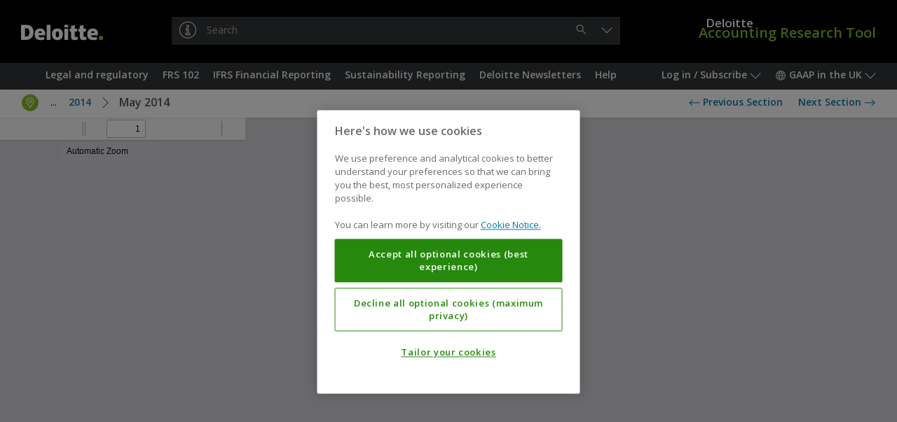

--- FILE ---
content_type: text/html;charset=UTF-8
request_url: https://dart.deloitte.com/UKGAAP/pdf/aa938e25-3d22-11e9-a809-336785e975af
body_size: 43034
content:
<!DOCTYPE html><html xmlns:wicket="http://www.w3.org/1999/html" prefix="og: http://ogp.me/ns#"><head><meta/><meta http-equiv="Content-Type" content="text/html; charset=utf-8"><meta http-equiv="X-UA-Compatible" content="IE=edge"/><meta name="viewport" content="width=device-width, initial-scale=1, maximum-scale=1"/><meta name="format-detection" content="telephone=no"/><meta name="google-site-verification" content="dbdTkNe-rBMgHznteOi67GWwDqvPclSVBzI3WynyQsQ"/><meta name="robots" content="noindex,nofollow"/><title>May 2014 | DART – Deloitte Accounting Research Tool</title><link rel="stylesheet" type="text/css" href="/google-font?family=Open+Sans:400,300,300italic,400italic,600,600italic,700,700italic"/><link rel="shortcut icon" href="../../r/style/image/favicon-ver-1760383212000.ico" />
<link rel="stylesheet" type="text/css" href="../../r/style/screen-ver-1760383212000.css" media="screen" nonce="ZL40GEeLlEQ7Ufmf_zFiOWxt" />
<link rel="stylesheet" type="text/css" href="../../r/style/screen-prod-ver-1760383212000.css" media="screen" nonce="ZL40GEeLlEQ7Ufmf_zFiOWxt" />
<link rel="stylesheet" type="text/css" href="../../r/style/print-ver-1760383212000.css" media="print" nonce="ZL40GEeLlEQ7Ufmf_zFiOWxt" />
<script type="text/javascript" src="../../wicket/resource/org.apache.wicket.resource.JQueryResourceReference/jquery/jquery-3.6.0-ver-318232800000.js" nonce="ZL40GEeLlEQ7Ufmf_zFiOWxt"></script>
<script type="text/javascript" id="cdnCookieLawScript" src="https://cdn.cookielaw.org/scripttemplates/otSDKStub.js" nonce="ZL40GEeLlEQ7Ufmf_zFiOWxt" data-domain-script="8a4b0b45-cfa1-4ec9-9c2a-9c492e09e694"></script>
<script id="ovi_params_q3hcwo" type="application/json">{"loggedInUserId":null,"isLoggedIn":false,"csrfToken":"","publicPath":"\u002fr\u002fscript\u002f","version":"0a6a82cdcdba9a695e7fa11ec4d86c954ca54a4b","sessionPopupTitle":"Session timeout warning","sessionPopupText":"Your session is about to expire. Click 'Continue' to stay logged in.","sessionPopupExpiredText":null,"sessionPopupThreshold":60,"sessionExpiresAt":null,"stringUrls":["\u002fwicket\u002fresource\u002fcom.ovitas.deloitte.dartstrings.DartStringsClient\u002fDartStringsClient.properties-ver-1760383158000.xml","\u002fwicket\u002fresource\u002fcom.ovitas.deloitte.dartstrings.DartStringsClient\u002fDartStringsClient_en_GB.properties-ver-1760383158000.xml"],"serverTime":1762017134001,"isDartBotEnabled":null,"disableSelectText":false,"disablePrintPage":false,"isPcsEnabled":false,"channelId":3,"supportsQueryParam":false,"supportsFolderSearch":false,"nodeId":null,"nonBinaryMimeTypes":[0],"searchThisDocumentName":"Search this document","omniture":{"rsid":"deloitteus-dartandss","isHandledByClient":false,"pageTitle":null,"channel":"UKGAAP","siteSection":"PdfPage","userType":"anonymous","analyticsParamMapping":{"id":"campaignID"},"groupId":null,"objectId":null,"vsid":null,"contentSetId":null}}</script><script type="text/javascript" src="../../r/script/runtime-ver-1760383212000.js" nonce="ZL40GEeLlEQ7Ufmf_zFiOWxt"></script>
<script type="text/javascript" src="../../r/script/op-ver-1760383212000.js" nonce="ZL40GEeLlEQ7Ufmf_zFiOWxt"></script>
<script type="text/javascript" id="glideLaunchScript" src="https://assistant.deloitte.com/assets/glide/snippet/glide-launch.bundle.js" nonce="ZL40GEeLlEQ7Ufmf_zFiOWxt" data-domain="assistant.deloitte.com" data-key="d8b7b92a-99c1-4c53-993b-7247b2e969c6"></script>
<style type="text/css" id="pdf-print-css" nonce="ZL40GEeLlEQ7Ufmf_zFiOWxt" media="print">
body {
        display: none !important;
      }
      html:after {
        content: 'Please use the print button in the PDF area.';
        display: block;
        font-size: 14px;
        line-height: 20px;
        font-weight: bold;
        padding: 40px;
        text-align: center;
      }</style>
<script type="text/plain" id="omniture-analytics" src="https://assets.adobedtm.com/571f1a0c43d6/79d22ae03f64/launch-ad80e291c869.min.js" nonce="ZL40GEeLlEQ7Ufmf_zFiOWxt" class="optanon-category-2"></script>
</head><body><!--[if IE 8]><div class="op-old"> This version of your browser is not supported. Please upgrade to a newer version. </div><![endif]--><header class="op-main-header" id="35833fec-89b7-e48a-4c15-8f5f241d641d"><div class="op-header op-c-header-display-p-n" id="07e28c6b-79d3-c7b8-4910-1fdec61991c1"><div class="op-container-p"><a class="op-header-logo" id="3dff2024-caea-2da3-4c63-73cac7c90cf4" href="../"><div class="op-header-logo-inner"><span class="op-icon op--deloitte"><span class="op--white"></span><span class="op--green"></span></span></div></a><a href="../"><div class="op-header-wordmark"><span class="op-header-wordmark-inner"><span class="op-header-wordmark-1">Deloitte</span><br/><span class="op-header-wordmark-2">Accounting Research Tool</span></span></div></a><div class="op-header-search"><div class="op-header-search-inner"><div class="op-text-input-wrapper" id="5800fccb-ec74-7eaf-48d1-21241efdb817"><input name="q" class="op-text-input op--dark op--has-button-1" disabled="" id="586b0ab1-b1b7-089c-473d-cb4dc6e09270" autocomplete="off" autocapitalize="none" autocorrect="off" placeholder="Search"/><div class="op-text-input-buttons"><button type="button" class="op-button op--gray-7 op--short op--borderless op--hidden" disabled="" id="70f60c80-0e7a-32aa-431d-e6b7526a8cdf" title="Clear"><span class="op-icon op--cross"></span><span class="op-sr"> &#32;Clear&#32; </span></button><button type="button" class="op-button op--gray-7 op--short op--borderless" disabled="" id="d19c5023-37c7-c88d-43e6-3ab65fda5a20" title="Search"><span class="op-icon op--search"></span><span class="op-sr"> &#32;Search&#32; </span></button></div><div class="op-did-you-mean" id="0c326832-52ad-3bad-42b2-19e932fa70df"></div></div><script type="application/json" data-op-setting="quickSearch">{
  "formId": "5800fccb-ec74-7eaf-48d1-21241efdb817",
  "url": "../search",
  "inputId": "586b0ab1-b1b7-089c-473d-cb4dc6e09270",
  "clearButtonId": "70f60c80-0e7a-32aa-431d-e6b7526a8cdf",
  "submitButtonId": "d19c5023-37c7-c88d-43e6-3ab65fda5a20",
  "openButtonId": "b83c515c-289f-cabd-4e25-5796c8370514",
  "searchButtonId": "d19c5023-37c7-c88d-43e6-3ab65fda5a20"
}</script></div></div></div></div><nav class="op-nav-wrapper" id="b31a10c6-8d70-86a6-4e27-6d0cc1344296"><div class="op-container-p op-floats"><div class="op-floats-start"><div class="op-nav-inset"><div class="op-button-container op--0"><button type="button" class="op-button op--gray-7 op--short op-nav-link op--emphasized op-display-p-min-nav-n op-c-header-display-p-ib" id="0c14a202-daca-22a1-41bd-e89ec3d37a78" title="Menu"><span class="op-icon op--menu op--framed"></span><span class="op-sr"> &#32;Menu&#32; </span></button><div class="op-display-a-n"><div class="op-menu" id="a30f98ef-b859-cc8d-4e28-b43f0813705c"><div class="op-menu-title op-quick-links"> &#32;Quick Links&#32; </div><div class="op-menu-list op-quick-links"><a class="op-menu-item" id="id1" href="/UKGAAP/home/legal-regulatory">Legal and regulatory</a><script type="application/json" data-op-setting="dropdown">{
  "buttonId": "id1",
  "menuId": "a8a58435-75cb-03a0-4650-d7905100438e-0",
  "alignment": 9,
  "style": 1,
  "theme": "black",
  "dontWrap": true,
  "closeOnClick": false
}</script><a class="op-menu-item" id="id2" href="/UKGAAP/home/frs-102">FRS 102</a><script type="application/json" data-op-setting="dropdown">{
  "buttonId": "id2",
  "menuId": "a8a58435-75cb-03a0-4650-d7905100438e-1",
  "alignment": 9,
  "style": 1,
  "theme": "black",
  "dontWrap": true,
  "closeOnClick": false
}</script><a class="op-menu-item" id="id3" href="/UKGAAP/home/ifrs-financial-reporting">IFRS Financial Reporting</a><script type="application/json" data-op-setting="dropdown">{
  "buttonId": "id3",
  "menuId": "a8a58435-75cb-03a0-4650-d7905100438e-2",
  "alignment": 9,
  "style": 1,
  "theme": "black",
  "dontWrap": true,
  "closeOnClick": false
}</script><a class="op-menu-item" id="id4" href="/UKGAAP/home/sustainability-reporting">Sustainability Reporting</a><script type="application/json" data-op-setting="dropdown">{
  "buttonId": "id4",
  "menuId": "a8a58435-75cb-03a0-4650-d7905100438e-3",
  "alignment": 9,
  "style": 1,
  "theme": "black",
  "dontWrap": true,
  "closeOnClick": false
}</script><a class="op-menu-item" id="id5" href="/UKGAAP/home/deloitte-newsletters">Deloitte Newsletters</a><script type="application/json" data-op-setting="dropdown">{
  "buttonId": "id5",
  "menuId": "a8a58435-75cb-03a0-4650-d7905100438e-4",
  "alignment": 9,
  "style": 1,
  "theme": "black",
  "dontWrap": true,
  "closeOnClick": false
}</script><a class="op-menu-item" id="id6" href="/UKGAAP/home/help">Help</a><script type="application/json" data-op-setting="dropdown">{
  "buttonId": "id6",
  "menuId": "a8a58435-75cb-03a0-4650-d7905100438e-5",
  "alignment": 9,
  "style": 1,
  "theme": "black",
  "dontWrap": true,
  "closeOnClick": false
}</script></div></div></div><script type="application/json" data-op-setting="dropdown">{
  "buttonId": "0c14a202-daca-22a1-41bd-e89ec3d37a78",
  "menuId": "a30f98ef-b859-cc8d-4e28-b43f0813705c",
  "titleVisibleUntil": 0,
  "preferPositionOverHeight": true,
  "analyticsDetail": "OPEN: Menu (Mobile only)"
}</script><hr class="op-n"/><a class="op-button op--gray-7 op--short op-nav-link op-c-header-display-p-ib op-c-header-outside-display-p-n" href="../"><span class="op-icon op--deloitte op--for-c-header"><span class="op--white"></span><span class="op--green"></span></span></a></div></div></div><div class="op-floats-end op-c-header-display-p-n op-display-p-max-nav-n"><div class="op-nav-inset"><div class="op-button-container op--0"><button type="button" class="op-button op--gray-7 op--short op-nav-link" id="44c49a2b-8598-7daa-443e-edda4f30562a">Log in / Subscribe&#32;<span class="op-icon op--dropdown"></span></button><aside class="op-display-p-a-n"><div id="1641a773-ce2c-1584-42a9-5f1787d71ee8" class="op-menu"><div class="op-menu-title">Account</div><div class="op-menu-list"><a class="op-menu-item" id="id-2408c029-eb70-9bb5-4d7b-35cc51610cf9" href="../login"><span class="op-icon op--log-in op--framed"></span>&#32;Log in<script type="application/json" data-op-setting="onClick">{"id":"id-2408c029-eb70-9bb5-4d7b-35cc51610cf9","action":"login-q3j74v"}</script></a><a class="op-menu-item" href="https://subscriptionservices.deloitte.com"><span class="op-icon op--person op--framed"></span>&#32;Subscribe</a></div></div></aside><script type="application/json" data-op-setting="dropdown">
								{
									"menuId": "1641a773-ce2c-1584-42a9-5f1787d71ee8",
									"buttonId": "44c49a2b-8598-7daa-443e-edda4f30562a",
									"alignment": "DROPDOWN_END",
									"titleVisibleUntil": "C",
									"analyticsDetail": "OPEN: User menu"
								}
							</script><button type="button" class="op-button op--gray-7 op--short op-nav-link" id="703b7c8b-9810-b1ad-4c3c-87cfb2f0c992"><span class="op-icon op--world"></span>&#32; GAAP in the UK&#32; <span class="op-icon op--dropdown"></span></button><div class="op-display-p-a-n"><div class="op-menu" id="7a52b403-b04e-08bc-42a9-cb57f0d31f73"><ul class="op-menu-list"><li><a class="op-menu-item op--keep-hash" href="../../iGAAP/">iGAAP</a></li><li><a class="op-menu-item op--keep-hash op--selected" href="../">GAAP in the UK</a></li><li><a class="op-menu-item op--keep-hash" href="../../USDART/">US Standards</a></li></ul></div></div><script type="application/json" data-op-setting="dropdown">
								{
									"menuId": "7a52b403-b04e-08bc-42a9-cb57f0d31f73",
									"buttonId": "703b7c8b-9810-b1ad-4c3c-87cfb2f0c992",
									"alignment": "DROPDOWN_END",
									"titleVisibleUntil": "C",
									"analyticsDetail": "OPEN: Channels"
								}
							</script></div></div></div><div class="op-floats-end op-display-p-min-nav-n op-c-header-display-p-b"><div class="op-nav-inset"><div class="op-button-container op--0"><button type="button" class="op-button op--gray-7 op--short op-nav-link" id="b83c515c-289f-cabd-4e25-5796c8370514" title="Search"><span class="op-icon op--search op--framed"></span></button><button type="button" class="op-button op--gray-7 op--short op-nav-link" id="b0a037cd-47a2-fc84-43af-5911466e7547"><span class="op-icon op--log-in op--framed"></span>&#32;<span class="op-sr">Log in / Subscribe</span></button><script type="application/json" data-op-setting="dropdown">
								{
									"menuId": "1641a773-ce2c-1584-42a9-5f1787d71ee8",
									"buttonId": "b0a037cd-47a2-fc84-43af-5911466e7547",
									"alignment": "DROPDOWN_END",
									"titleVisibleUntil": "C",
									"analyticsDetail": "OPEN: User menu"
								}
							</script><button type="button" class="op-button op--gray-7 op--short op-nav-link" id="d1c9b0ee-5511-51a3-4f48-0f9d5965430e"><span class="op-icon op--world op--framed"></span>&#32; <span class="op-sr">GAAP in the UK</span></button><script type="application/json" data-op-setting="dropdown">
								{
									"menuId": "7a52b403-b04e-08bc-42a9-cb57f0d31f73",
									"buttonId": "d1c9b0ee-5511-51a3-4f48-0f9d5965430e",
									"alignment": "DROPDOWN_END",
									"titleVisibleUntil": "C",
									"analyticsDetail": "OPEN: Channels"
								}
							</script></div></div></div><aside class="op-c-header-display-p-n op-display-p-max-nav-n op-floats-center"><div class="op-nav-inset"><div class="op-button-container op--0 op--centered"><a class="op-button op--gray-7 op--short op-nav-link" role="button" id="id7" href="/UKGAAP/home/legal-regulatory">Legal and regulatory</a><script type="application/json" data-op-setting="dropdown">{
  "buttonId": "id7",
  "menuId": "a8a58435-75cb-03a0-4650-d7905100438e-0",
  "alignment": 4,
  "relatedId": "35833fec-89b7-e48a-4c15-8f5f241d641d",
  "style": 0,
  "theme": "black",
  "preferPositionOverHeight": true,
  "dontWrap": true,
  "closeOnClick": false,
  "dontAnimate": true,
  "analyticsDetail": "OPEN: Quick links \u003e {NAME}",
  "analyticsName": "Legal and regulatory",
  "isContainer": true
}</script><a class="op-button op--gray-7 op--short op-nav-link" role="button" id="id8" href="/UKGAAP/home/frs-102">FRS 102</a><script type="application/json" data-op-setting="dropdown">{
  "buttonId": "id8",
  "menuId": "a8a58435-75cb-03a0-4650-d7905100438e-1",
  "alignment": 4,
  "relatedId": "35833fec-89b7-e48a-4c15-8f5f241d641d",
  "style": 0,
  "theme": "black",
  "preferPositionOverHeight": true,
  "dontWrap": true,
  "closeOnClick": false,
  "dontAnimate": true,
  "analyticsDetail": "OPEN: Quick links \u003e {NAME}",
  "analyticsName": "FRS 102",
  "isContainer": true
}</script><a class="op-button op--gray-7 op--short op-nav-link" role="button" id="id9" href="/UKGAAP/home/ifrs-financial-reporting">IFRS Financial Reporting</a><script type="application/json" data-op-setting="dropdown">{
  "buttonId": "id9",
  "menuId": "a8a58435-75cb-03a0-4650-d7905100438e-2",
  "alignment": 4,
  "relatedId": "35833fec-89b7-e48a-4c15-8f5f241d641d",
  "style": 0,
  "theme": "black",
  "preferPositionOverHeight": true,
  "dontWrap": true,
  "closeOnClick": false,
  "dontAnimate": true,
  "analyticsDetail": "OPEN: Quick links \u003e {NAME}",
  "analyticsName": "IFRS Financial Reporting",
  "isContainer": true
}</script><a class="op-button op--gray-7 op--short op-nav-link" role="button" id="ida" href="/UKGAAP/home/sustainability-reporting">Sustainability Reporting</a><script type="application/json" data-op-setting="dropdown">{
  "buttonId": "ida",
  "menuId": "a8a58435-75cb-03a0-4650-d7905100438e-3",
  "alignment": 4,
  "relatedId": "35833fec-89b7-e48a-4c15-8f5f241d641d",
  "style": 0,
  "theme": "black",
  "preferPositionOverHeight": true,
  "dontWrap": true,
  "closeOnClick": false,
  "dontAnimate": true,
  "analyticsDetail": "OPEN: Quick links \u003e {NAME}",
  "analyticsName": "Sustainability Reporting",
  "isContainer": true
}</script><a class="op-button op--gray-7 op--short op-nav-link" role="button" id="idb" href="/UKGAAP/home/deloitte-newsletters">Deloitte Newsletters</a><script type="application/json" data-op-setting="dropdown">{
  "buttonId": "idb",
  "menuId": "a8a58435-75cb-03a0-4650-d7905100438e-4",
  "alignment": 4,
  "relatedId": "35833fec-89b7-e48a-4c15-8f5f241d641d",
  "style": 0,
  "theme": "black",
  "preferPositionOverHeight": true,
  "dontWrap": true,
  "closeOnClick": false,
  "dontAnimate": true,
  "analyticsDetail": "OPEN: Quick links \u003e {NAME}",
  "analyticsName": "Deloitte Newsletters",
  "isContainer": true
}</script><a class="op-button op--gray-7 op--short op-nav-link" role="button" id="idc" href="/UKGAAP/home/help">Help</a><script type="application/json" data-op-setting="dropdown">{
  "buttonId": "idc",
  "menuId": "a8a58435-75cb-03a0-4650-d7905100438e-5",
  "alignment": 4,
  "relatedId": "35833fec-89b7-e48a-4c15-8f5f241d641d",
  "style": 0,
  "theme": "black",
  "preferPositionOverHeight": true,
  "dontWrap": true,
  "closeOnClick": false,
  "dontAnimate": true,
  "analyticsDetail": "OPEN: Quick links \u003e {NAME}",
  "analyticsName": "Help",
  "isContainer": true
}</script></div></div></aside></div><div class="op-display-p-a-n"><div id="a8a58435-75cb-03a0-4650-d7905100438e-0"><div><div class="op-container op--uniform op--unpad-1"><div class="op-window-subheader"><div class="op-floats"><div class="op-floats-end"><button class="op-button op--black op--borderless" type="button" data-op-dropdown-close><span class="op-icon op--cross"></span></button></div><div class="op-floats-center"><a class="op-button op--window-title op--borderless" role="button" href="/UKGAAP/home/legal-regulatory" data-op-dropdown-close>Legal and regulatory</a></div></div><div class="op-window-header-black-separator"></div></div><div class="op-window-body"><div class="op-p-b-40"><div class="op-row-wrapper"><div class="op-row op--distance-y-20"><div class="op-col op--a-12 op--c-6 op-p-l-0 op-p-r-0"><a class="op-button op--menu-title op--block op--borderless" role="button" href="/UKGAAP/home/legal-regulatory/deloitte-guidance" data-op-dropdown-close>Deloitte Guidance</a><div class="op-row op--vertical"><a class="op-button op--black op--borderless op--smaller" role="button" href="/UKGAAP/home/legal-regulatory/deloitte-guidance/vol-a-uk-reporting-legal-regulatory" data-op-dropdown-close>Volume A - UK Reporting - Legal and regulatory framework</a></div></div><div class="op-col op--a-12 op--c-6 op-p-l-0 op-p-r-0"><a class="op-button op--menu-title op--block op--borderless" role="button" href="/UKGAAP/home/legal-regulatory/legal-regulatory-requirements" data-op-dropdown-close>Legal and Regulatory Requirements</a><div class="op-row op--vertical"><a class="op-button op--black op--borderless op--smaller" role="button" href="/UKGAAP/home/legal-regulatory/legal-regulatory-requirements/company-legislation" data-op-dropdown-close>Company Legislation</a><a class="op-button op--black op--borderless op--smaller" role="button" href="/UKGAAP/home/legal-regulatory/legal-regulatory-requirements/corporate-governance" data-op-dropdown-close>Corporate Governance</a><a class="op-button op--black op--borderless op--smaller" role="button" href="/UKGAAP/home/legal-regulatory/legal-regulatory-requirements/eu-legislation-eu-directives-consolidated-versions" data-op-dropdown-close>EU Legislation: EU Directives - Consolidated Versions</a><a class="op-button op--black op--borderless op--smaller" role="button" href="/UKGAAP/home/legal-regulatory/legal-regulatory-requirements/eu-legislation-eu-directives-original-legal" data-op-dropdown-close>EU Legislation: EU Directives - Original Legal Acts</a><a class="op-button op--black op--borderless op--smaller" role="button" href="/UKGAAP/home/legal-regulatory/legal-regulatory-requirements/icaew-guidance" data-op-dropdown-close>ICAEW Guidance</a></div></div></div></div></div></div></div></div></div><div id="a8a58435-75cb-03a0-4650-d7905100438e-1"><div><div class="op-container op--uniform op--unpad-1"><div class="op-window-subheader"><div class="op-floats"><div class="op-floats-end"><button class="op-button op--black op--borderless" type="button" data-op-dropdown-close><span class="op-icon op--cross"></span></button></div><div class="op-floats-center"><a class="op-button op--window-title op--borderless" role="button" href="/UKGAAP/home/frs-102" data-op-dropdown-close>FRS 102</a></div></div><div class="op-window-header-black-separator"></div></div><div class="op-window-body"><div class="op-p-b-40"><div class="op-row-wrapper"><div class="op-row op--distance-y-20"><div class="op-col op--a-12 op--c-6 op-p-l-0 op-p-r-0"><a class="op-button op--menu-title op--block op--borderless" role="button" href="/UKGAAP/home/frs-102/deloitte-guidance" data-op-dropdown-close>Deloitte Guidance</a><div class="op-row op--vertical"><a class="op-button op--black op--borderless op--smaller" role="button" href="/UKGAAP/home/frs-102/deloitte-guidance/vol-b-uk-reporting-frs-102" data-op-dropdown-close>Volume B - UK Reporting - FRS 102</a><a class="op-button op--black op--borderless op--smaller" role="button" href="/UKGAAP/home/frs-102/deloitte-guidance/illustrative-financial-statements-for-uk-unlisted" data-op-dropdown-close>Illustrative financial statements for UK unlisted groups 2024</a></div></div><div class="op-col op--a-12 op--c-6 op-p-l-0 op-p-r-0"><a class="op-button op--menu-title op--block op--borderless" role="button" href="/UKGAAP/home/frs-102/uk-accounting-standards" data-op-dropdown-close>UK Accounting Standards</a><div class="op-row op--vertical"><a class="op-button op--black op--borderless op--smaller" role="button" href="/UKGAAP/home/frs-102/uk-accounting-standards/accounting-standards" data-op-dropdown-close>Accounting Standards</a></div></div></div></div></div></div></div></div></div><div id="a8a58435-75cb-03a0-4650-d7905100438e-2"><div><div class="op-container op--uniform op--unpad-1"><div class="op-window-subheader"><div class="op-floats"><div class="op-floats-end"><button class="op-button op--black op--borderless" type="button" data-op-dropdown-close><span class="op-icon op--cross"></span></button></div><div class="op-floats-center"><a class="op-button op--window-title op--borderless" role="button" href="/UKGAAP/home/ifrs-financial-reporting" data-op-dropdown-close>IFRS Financial Reporting</a></div></div><div class="op-window-header-black-separator"></div></div><div class="op-window-body"><div class="op-p-b-40"><div class="op-row-wrapper"><div class="op-row op--distance-y-20"><div class="op-col op--a-12 op--c-6 op-p-l-0 op-p-r-0"><a class="op-button op--menu-title op--block op--borderless" role="button" href="/UKGAAP/home/ifrs-financial-reporting/deloitte-guidance" data-op-dropdown-close>Deloitte Guidance</a><div class="op-row op--vertical"><a class="op-button op--black op--borderless op--smaller" role="button" href="/UKGAAP/home/ifrs-financial-reporting/deloitte-guidance/vol-c-uk-reporting-international-financial" data-op-dropdown-close>Volume C - UK Reporting - International Financial Reporting Standards</a><a class="op-button op--black op--borderless op--smaller" role="button" href="/UKGAAP/home/ifrs-financial-reporting/deloitte-guidance/vol-d-uk-reporting-ifrs-9" data-op-dropdown-close>Volume D - UK Reporting - IFRS 9 and related Standards</a><a class="op-button op--black op--borderless op--smaller" role="button" href="/UKGAAP/home/ifrs-financial-reporting/deloitte-guidance/vol-e-uk-reporting-ias-39" data-op-dropdown-close>Volume E - UK Reporting - IAS 39 and related Standards</a><a class="op-button op--black op--borderless op--smaller" role="button" href="/UKGAAP/home/ifrs-financial-reporting/deloitte-guidance/vol-f-uk-reporting-ifrs-17" data-op-dropdown-close>Volume F - UK Reporting - IFRS 17 Insurance Contracts</a><a class="op-button op--black op--borderless op--smaller" role="button" href="/UKGAAP/home/ifrs-financial-reporting/deloitte-guidance/illustrative-financial-statements-for-uk-listed" data-op-dropdown-close>Illustrative financial statements for UK listed groups 2024</a><a class="op-button op--black op--borderless op--smaller" role="button" href="/UKGAAP/home/ifrs-financial-reporting/deloitte-guidance/illustrative-disclosures-for-insurers-applying-ifrs" data-op-dropdown-close>Illustrative disclosures for insurers applying IFRS 17 </a><a class="op-button op--black op--borderless op--smaller" role="button" href="/UKGAAP/home/ifrs-financial-reporting/deloitte-guidance/illustrative-financial-statements-for-banks" data-op-dropdown-close>Illustrative financial statements for banks</a><a class="op-button op--black op--borderless op--smaller" role="button" href="/UKGAAP/home/ifrs-financial-reporting/deloitte-guidance/illustrative-half-yearly-financial-report" data-op-dropdown-close>Illustrative half-yearly financial report</a></div></div><div class="op-col op--a-12 op--c-6 op-p-l-0 op-p-r-0"><a class="op-button op--menu-title op--block op--borderless" role="button" href="/UKGAAP/home/ifrs-financial-reporting/ifrs-literature" data-op-dropdown-close>IFRS Literature</a><div class="op-row op--vertical"><a class="op-button op--black op--borderless op--smaller" role="button" href="/UKGAAP/home/ifrs-financial-reporting/ifrs-literature/ifrs-accounting-standards-linked-deloitte-accounting" data-op-dropdown-close>IFRS Accounting Standards (linked to Deloitte accounting guidance)</a><a class="op-button op--black op--borderless op--smaller" role="button" href="/UKGAAP/home/ifrs-financial-reporting/ifrs-literature/ifrs-accounting-standards-blue-red-books" data-op-dropdown-close>IFRS Accounting Standards (Blue and Red Books)</a><a class="op-button op--black op--borderless op--smaller" role="button" href="/UKGAAP/home/ifrs-financial-reporting/ifrs-literature/iasb-amendments" data-op-dropdown-close>IASB Amendments</a><a class="op-button op--black op--borderless op--smaller" role="button" href="/UKGAAP/home/ifrs-financial-reporting/ifrs-literature/ifrs-for-smes-accounting-standard" data-op-dropdown-close>The IFRS for SMEs Accounting Standard</a><a class="op-button op--black op--borderless op--smaller" role="button" href="/UKGAAP/home/ifrs-financial-reporting/ifrs-literature/iasb-proposals" data-op-dropdown-close>IASB Proposals</a><a class="op-button op--black op--borderless op--smaller" role="button" href="/UKGAAP/home/ifrs-financial-reporting/ifrs-literature/draft-ifric-interpretations" data-op-dropdown-close>Draft IFRIC Interpretations</a><a class="op-button op--black op--borderless op--smaller" role="button" href="/UKGAAP/home/ifrs-financial-reporting/ifrs-literature/iasb-guidance-requests-for-information" data-op-dropdown-close>IASB Guidance and Requests for Information</a><a class="op-button op--black op--borderless op--smaller" role="button" href="/UKGAAP/home/sustainability-reporting/sustainability-reporting-literature/ifrs-foundation-proposals-reports" data-op-dropdown-close>IFRS Foundation Proposals and Reports</a><a class="op-button op--black op--borderless op--smaller" role="button" href="/UKGAAP/home/ifrs-financial-reporting/ifrs-literature/trg-meetings" data-op-dropdown-close>TRG Meetings</a><a class="op-button op--black op--borderless op--smaller" role="button" href="/UKGAAP/home/ifrs-financial-reporting/ifrs-literature/iasb-newsletters-meeting-summaries" data-op-dropdown-close>IASB Newsletters and Meeting Summaries</a><a class="op-button op--black op--borderless op--smaller" role="button" href="/UKGAAP/home/ifrs-financial-reporting/ifrs-literature/iasb-educational-material-including-webcasts-podcasts" data-op-dropdown-close>IASB Educational Material (including Webcasts and Podcasts)</a><a class="op-button op--black op--borderless op--smaller" role="button" href="/UKGAAP/home/ifrs-financial-reporting/ifrs-literature/iasb-foundation-speeches-articles-presentations" data-op-dropdown-close>IASB Foundation Speeches, Articles and Presentations</a></div></div></div></div></div></div></div></div></div><div id="a8a58435-75cb-03a0-4650-d7905100438e-3"><div><div class="op-container op--uniform op--unpad-1"><div class="op-window-subheader"><div class="op-floats"><div class="op-floats-end"><button class="op-button op--black op--borderless" type="button" data-op-dropdown-close><span class="op-icon op--cross"></span></button></div><div class="op-floats-center"><a class="op-button op--window-title op--borderless" role="button" href="/UKGAAP/home/sustainability-reporting" data-op-dropdown-close>Sustainability Reporting</a></div></div><div class="op-window-header-black-separator"></div></div><div class="op-window-body"><div class="op-p-b-40"><div class="op-row-wrapper"><div class="op-row op--distance-y-20"><div class="op-col op--a-12 op--c-6 op-p-l-0 op-p-r-0"><a class="op-button op--menu-title op--block op--borderless" role="button" href="/UKGAAP/home/sustainability-reporting/deloitte-guidance" data-op-dropdown-close>Deloitte Guidance</a><div class="op-row op--vertical"><a class="op-button op--black op--borderless op--smaller" role="button" href="/UKGAAP/home/sustainability-reporting/deloitte-guidance/vol-g-uk-reporting-sustainability-reporting" data-op-dropdown-close>Volume G - UK Reporting - Sustainability Reporting (Global)</a><a class="op-button op--black op--borderless op--smaller" role="button" href="/UKGAAP/home/sustainability-reporting/deloitte-guidance/vol-h-uk-reporting-sustainability-reporting" data-op-dropdown-close>Volume H - UK Reporting - Sustainability Reporting (EU)</a><a class="op-button op--black op--borderless op--smaller" role="button" href="/UKGAAP/home/sustainability-reporting/deloitte-guidance/vol-i-uk-reporting-sustainability-reporting" data-op-dropdown-close>Volume I - UK Reporting - Sustainability Reporting (GHG Protocol)</a></div></div><div class="op-col op--a-12 op--c-6 op-p-l-0 op-p-r-0"><a class="op-button op--menu-title op--block op--borderless" role="button" href="/UKGAAP/home/sustainability-reporting/sustainability-reporting-literature" data-op-dropdown-close>Sustainability Reporting Literature</a><div class="op-row op--vertical"><a class="op-button op--black op--borderless op--smaller" role="button" href="/UKGAAP/home/sustainability-reporting/sustainability-reporting-literature/ifrs-sustainability-disclosure-standards" data-op-dropdown-close>IFRS Sustainability Disclosure Standards</a><a class="op-button op--black op--borderless op--smaller" role="button" href="/UKGAAP/home/sustainability-reporting/sustainability-reporting-literature/issb-amendments" data-op-dropdown-close>ISSB Amendments</a><a class="op-button op--black op--borderless op--smaller" role="button" href="/UKGAAP/home/sustainability-reporting/sustainability-reporting-literature/issb-proposals" data-op-dropdown-close>ISSB Proposals</a><a class="op-button op--black op--borderless op--smaller" role="button" href="/UKGAAP/home/sustainability-reporting/sustainability-reporting-literature/issb-guidance-requests-for-information" data-op-dropdown-close>ISSB Guidance and Requests for Information</a><a class="op-button op--black op--borderless op--smaller" role="button" href="/UKGAAP/home/sustainability-reporting/sustainability-reporting-literature/ifrs-foundation-proposals-reports" data-op-dropdown-close>IFRS Foundation Proposals and Reports</a><a class="op-button op--black op--borderless op--smaller" role="button" href="/UKGAAP/home/sustainability-reporting/sustainability-reporting-literature/issb-newsletters-meeting-summaries" data-op-dropdown-close>ISSB Newsletters and Meeting Summaries</a><a class="op-button op--black op--borderless op--smaller" role="button" href="/UKGAAP/home/sustainability-reporting/sustainability-reporting-literature/issb-educational-material-including-webcasts-podcasts" data-op-dropdown-close>ISSB Educational Material (including Webcasts and Podcasts)</a><a class="op-button op--black op--borderless op--smaller" role="button" href="/UKGAAP/home/sustainability-reporting/sustainability-reporting-literature/issb-foundation-speeches-articles-presentations" data-op-dropdown-close>ISSB Foundation Speeches, Articles and Presentations</a><a class="op-button op--black op--borderless op--smaller" role="button" href="/UKGAAP/home/sustainability-reporting/sustainability-reporting-literature/sasb-standards" data-op-dropdown-close>SASB Standards</a><a class="op-button op--black op--borderless op--smaller" role="button" href="/UKGAAP/home/sustainability-reporting/sustainability-reporting-literature/eu-sustainability-reporting-requirements" data-op-dropdown-close>EU Sustainability Reporting Requirements</a></div></div></div></div></div></div></div></div></div><div id="a8a58435-75cb-03a0-4650-d7905100438e-4"><div><div class="op-container op--uniform op--unpad-1"><div class="op-window-subheader"><div class="op-floats"><div class="op-floats-end"><button class="op-button op--black op--borderless" type="button" data-op-dropdown-close><span class="op-icon op--cross"></span></button></div><div class="op-floats-center"><a class="op-button op--window-title op--borderless" role="button" href="/UKGAAP/home/deloitte-newsletters" data-op-dropdown-close>Deloitte Newsletters</a></div></div><div class="op-window-header-black-separator"></div></div><div class="op-window-body"><div class="op-p-b-40"><div class="op-row-wrapper"><div class="op-row op--distance-y-20"><div class="op-col op--a-12 op-p-l-0 op-p-r-0"><a class="op-button op--menu-title op--block op--borderless" role="button" href="/UKGAAP/home/deloitte-newsletters/deloitte-newsletters" data-op-dropdown-close>Deloitte Newsletters</a><div class="op-row op--vertical"><a class="op-button op--black op--borderless op--smaller" role="button" href="/UKGAAP/home/deloitte-newsletters/deloitte-newsletters/need-know" data-op-dropdown-close>Need to know</a><a class="op-button op--black op--borderless op--smaller" role="button" href="/UKGAAP/home/deloitte-newsletters/deloitte-newsletters/a-closer-look" data-op-dropdown-close>A closer look</a><a class="op-button op--black op--borderless op--smaller" role="button" href="/UKGAAP/home/deloitte-newsletters/deloitte-newsletters/accounting-round-up" data-op-dropdown-close>Accounting round-up</a><a class="op-button op--black op--borderless op--smaller" role="button" href="/UKGAAP/home/deloitte-newsletters/deloitte-newsletters/annual-report-insights" data-op-dropdown-close>Annual report insights</a><a class="op-button op--black op--borderless op--smaller" role="button" href="/UKGAAP/home/deloitte-newsletters/deloitte-newsletters/governance-in-brief" data-op-dropdown-close>Governance in brief</a><a class="op-button op--black op--borderless op--smaller" role="button" href="/UKGAAP/home/deloitte-newsletters/deloitte-newsletters/governance-in-focus" data-op-dropdown-close>Governance in focus</a><a class="op-button op--black op--borderless op--smaller" role="button" href="/UKGAAP/home/deloitte-newsletters/deloitte-newsletters/ifrs-in-your-pocket" data-op-dropdown-close>IFRS in your pocket</a><a class="op-button op--black op--borderless op--smaller" role="button" href="/UKGAAP/home/deloitte-newsletters/deloitte-newsletters/ifrs-point" data-op-dropdown-close>IFRS on Point</a><a class="op-button op--black op--borderless op--smaller" role="button" href="/UKGAAP/home/deloitte-newsletters/deloitte-newsletters/issb-adoption-tracker" data-op-dropdown-close>ISSB Adoption Tracker</a><a class="op-button op--black op--borderless op--smaller" role="button" href="/UKGAAP/home/deloitte-newsletters/deloitte-newsletters/thinking-allowed" data-op-dropdown-close>Thinking allowed</a></div></div></div></div></div></div></div></div></div><div id="a8a58435-75cb-03a0-4650-d7905100438e-5"><div><div class="op-container op--uniform op--unpad-1"><div class="op-window-subheader"><div class="op-floats"><div class="op-floats-end"><button class="op-button op--black op--borderless" type="button" data-op-dropdown-close><span class="op-icon op--cross"></span></button></div><div class="op-floats-center"><a class="op-button op--window-title op--borderless" role="button" href="/UKGAAP/home/help" data-op-dropdown-close>Help</a></div></div><div class="op-window-header-black-separator"></div></div><div class="op-window-body"><div class="op-p-b-40"><div class="op-row-wrapper"><div class="op-row op--distance-y-20"><div class="op-col op--a-12 op--c-6 op-p-l-0 op-p-r-0"><a class="op-button op--menu-title op--block op--borderless" role="button" href="/UKGAAP/home/help/dart-help" data-op-dropdown-close>DART Help</a><div class="op-row op--vertical"><a class="op-button op--black op--borderless op--smaller" role="button" href="/UKGAAP/home/help/dart-help/welcome-deloitte-accounting-research-tool-dart" data-op-dropdown-close>Welcome to the Deloitte Accounting Research Tool (DART)!</a><a class="op-button op-link-binary op--black op--borderless op--smaller" role="button" href="/UKGAAP/home/help/dart-help/what-s-new-dart" target="_blank" data-op-dropdown-close>What&#039;s New on DART?</a><a class="op-button op-link-binary op--black op--borderless op--smaller" role="button" href="/UKGAAP/home/help/dart-help/key-features" target="_blank" data-op-dropdown-close>Key Features</a><a class="op-button op--black op--borderless op--smaller" role="button" href="/UKGAAP/home/help/dart-help/dart-pricing" data-op-dropdown-close>DART Pricing</a><a class="op-button op-link-binary op--black op--borderless op--smaller" role="button" href="/UKGAAP/home/help/dart-help/faqs" target="_blank" data-op-dropdown-close>FAQs</a><a class="op-button op--black op--borderless op--smaller" role="button" href="/UKGAAP/home/help/dart-help/search-tips" data-op-dropdown-close>Search Tips</a><a class="op-button op--black op--borderless op--smaller" role="button" href="/UKGAAP/home/help/dart-help/copyright-notice-disclaimer-liability" data-op-dropdown-close>Copyright Notice and Disclaimer of Liability</a><a class="op-button op--black op--borderless op--smaller" role="button" href="/UKGAAP/home/help/dart-help/cookies-notice" data-op-dropdown-close>Cookies Notice</a></div></div><div class="op-col op--a-12 op--c-6 op-p-l-0 op-p-r-0"><a class="op-button op--menu-title op--block op--borderless" role="button" href="/UKGAAP/home/help/dart-sitemap" data-op-dropdown-close>DART Sitemap</a><div class="op-row op--vertical"><a class="op-button op--black op--borderless op--smaller" role="button" href="/UKGAAP/home/help/dart-sitemap/sitemap" data-op-dropdown-close>Sitemap</a></div></div></div></div></div></div></div></div></div></div></nav></header><main class="op-main-content op--full-screen"><div class="op-display-p-a-n"><div class="op-breadcrumbs-wrapper" id="034cc748-bba1-ef92-4744-5b7897d22623"><div class="op-col-row"><div class="op-col-p op--a-12"><div class="op-breadcrumbs"><div class="op-breadcrumb-wrapper op-p-l-10"><a class="op-breadcrumb" href="../">Home</a>&nbsp;<span class="op-icon op--level op-c-green"></span>&#32;</div><div class="op-breadcrumb-wrapper op-p-l-20"><a class="op-breadcrumb" href="/UKGAAP/home/ifrs-financial-reporting">IFRS Financial Reporting</a>&nbsp;<span class="op-icon op--level op-c-green"></span>&#32;</div><div class="op-breadcrumb-wrapper op-p-l-30"><a class="op-breadcrumb" href="/UKGAAP/home/ifrs-financial-reporting/ifrs-literature">IFRS Literature</a>&nbsp;<span class="op-icon op--level op-c-green"></span>&#32;</div><div class="op-breadcrumb-wrapper op-p-l-40"><a class="op-breadcrumb" href="/UKGAAP/home/ifrs-financial-reporting/ifrs-literature/iasb-newsletters-meeting-summaries">IASB Newsletters and Meeting Summaries</a>&nbsp;<span class="op-icon op--level op-c-green"></span>&#32;</div><div class="op-breadcrumb-wrapper op-p-l-50"><a class="op-breadcrumb" href="/UKGAAP/home/ifrs-financial-reporting/ifrs-literature/iasb-newsletters-meeting-summaries/iasb-update-published-after-each-iasb">IASB Update (published after each IASB meeting)</a>&nbsp;<span class="op-icon op--level op-c-green"></span>&#32;</div><div class="op-breadcrumb-wrapper op-p-l-60"><a class="op-breadcrumb" href="/UKGAAP/home/ifrs-financial-reporting/ifrs-literature/iasb-newsletters-meeting-summaries/iasb-update-published-after-each-iasb/2014">2014</a>&nbsp;<span class="op-icon op--level op-c-green"></span>&#32;</div><div class="op-breadcrumb-wrapper op-p-l-70"><a class="op-breadcrumb op-link-binary" href="/UKGAAP/home/ifrs-financial-reporting/ifrs-literature/iasb-newsletters-meeting-summaries/iasb-update-published-after-each-iasb/2014/may-2014" target="_blank">May 2014</a></div></div></div></div></div></div><div class="op-title-wrapper op--uniform"><div class="op-title" id="6a1a1514-95da-139c-4251-6a2b0dd1250d"><div class="op-container-p"><div class="op-title-buttons"><a class="op-button op--white-link op--has-icon-before op--short op--borderless op-link-binary" href="/UKGAAP/home/ifrs-financial-reporting/ifrs-literature/iasb-newsletters-meeting-summaries/iasb-update-published-after-each-iasb/2014/jun-2014" target="_blank"><span class="op-icon op--left"></span> &#32;Previous Section&#32; </a><a class="op-button op--white-link op--has-icon-after op--short op--borderless op-link-binary" href="/UKGAAP/home/ifrs-financial-reporting/ifrs-literature/iasb-newsletters-meeting-summaries/iasb-update-published-after-each-iasb/2014/apr-2014" target="_blank"> &#32;Next Section&#32; <span class="op-icon op--right"></span></a></div><div class="op-title-center"><div class="op-button-container op--0"><button type="button" class="op-button op--white op--short op--borderless op-display-p-max-nav-n" id="0e654d16-5d74-c8b1-4b89-472dbb507cc2" title="You are here"><span class="op-icon op--map-marker op--framed-full op--colored"></span><span class="op-sr">&#32;You are here&#32;</span></button><script type="application/json" data-op-setting="dropdown">
								{
									"buttonId": "0e654d16-5d74-c8b1-4b89-472dbb507cc2",
									"menuId": "034cc748-bba1-ef92-4744-5b7897d22623",
									"width": 450,
									"analyticsDetail": "OPEN: You are here"
								}
							</script><div class="op-button-label op--2-short op-print-hide"> ... </div><a class="op-button op--white-link op--short op--borderless op-print-show-b" href="/UKGAAP/home/ifrs-financial-reporting/ifrs-literature/iasb-newsletters-meeting-summaries/iasb-update-published-after-each-iasb/2014">2014&#32; <span class="op-icon op--level op-n op-print-show-ib"></span></a><div class="op-button-label op--chop op-print-hide"><span class="op-icon op--level op-c-gray-6"></span></div><h1 class="op-button-label op--short op-title-label">May 2014</h1></div></div></div></div></div><div class="op-full-screen-item" id="42c3051e-0884-83ba-40e4-64df1b3753af"></div><script type="application/json" data-op-setting="pdfView">{
  "id": "42c3051e-0884-83ba-40e4-64df1b3753af",
  "pdfJsUrl": "/wicket/resource/com.ovitas.deloitte.dartuicomponents.comp.PageHeadComp/resource/pdfjs-3.8.162/web/viewer-full-ver-1760383212000.html?file\u003d/UKGAAP/ov-resource/aa938e25-3d22-11e9-a809-336785e975af",
  "isPrintable": "/UKGAAP/ov-resource/aa938e25-3d22-11e9-a809-336785e975af"
}</script></main><div id="a1c9e6b0-6cb7-2b5f-cb1e-c376c9f2f563"></div><input type="hidden" class="op--hidden" value="USAZUAUD02689" name="node-id"/></body></html>

--- FILE ---
content_type: text/html
request_url: https://dart.deloitte.com/wicket/resource/com.ovitas.deloitte.dartuicomponents.comp.PageHeadComp/resource/pdfjs-3.8.162/web/viewer-full-ver-1760383212000.html?file=/UKGAAP/ov-resource/aa938e25-3d22-11e9-a809-336785e975af
body_size: 20828
content:
<!DOCTYPE html> <!--
Copyright 2012 Mozilla Foundation

Licensed under the Apache License, Version 2.0 (the "License");
you may not use this file except in compliance with the License.
You may obtain a copy of the License at

    http://www.apache.org/licenses/LICENSE-2.0

Unless required by applicable law or agreed to in writing, software
distributed under the License is distributed on an "AS IS" BASIS,
WITHOUT WARRANTIES OR CONDITIONS OF ANY KIND, either express or implied.
See the License for the specific language governing permissions and
limitations under the License.

Adobe CMap resources are covered by their own copyright but the same license:

    Copyright 1990-2015 Adobe Systems Incorporated.

See https://github.com/adobe-type-tools/cmap-resources
--> <html dir="ltr" mozdisallowselectionprint> <head> <meta charset="utf-8"> <meta name="viewport" content="width=device-width,initial-scale=1,maximum-scale=1"> <meta name="google" content="notranslate"> <title>PDF.js viewer</title> <!-- This snippet is used in production (included from viewer.html) --> <link rel="resource" type="application/l10n" href="locale/locale.properties"> <script src="../build/pdf.js?_=ryeua8"></script> <link rel="stylesheet" href="print.min.css?_=ryeua8"> <link rel="stylesheet" href="viewer.css?_=ryeua8"> <script src="print.min.js?_=ryeua8"></script> <script src="viewer-full.js?_=ryeua8"></script> </head> <body tabindex="1"> <div id="outerContainer"> <div id="sidebarContainer"> <div id="toolbarSidebar"> <div id="toolbarSidebarLeft"> <div id="sidebarViewButtons" class="splitToolbarButton toggled" role="radiogroup"> <button id="viewThumbnail" class="toolbarButton toggled" title="Show Thumbnails" tabindex="2" data-l10n-id="thumbs" role="radio" aria-checked="true" aria-controls="thumbnailView"> <span data-l10n-id="thumbs_label">Thumbnails</span> </button> <button id="viewOutline" class="toolbarButton" title="Show Document Outline (double-click to expand/collapse all items)" tabindex="3" data-l10n-id="document_outline" role="radio" aria-checked="false" aria-controls="outlineView"> <span data-l10n-id="document_outline_label">Document Outline</span> </button> <button id="viewAttachments" class="toolbarButton" title="Show Attachments" tabindex="4" data-l10n-id="attachments" role="radio" aria-checked="false" aria-controls="attachmentsView"> <span data-l10n-id="attachments_label">Attachments</span> </button> <button id="viewLayers" class="toolbarButton" title="Show Layers (double-click to reset all layers to the default state)" tabindex="5" data-l10n-id="layers" role="radio" aria-checked="false" aria-controls="layersView"> <span data-l10n-id="layers_label">Layers</span> </button> </div> </div> <div id="toolbarSidebarRight"> <div id="outlineOptionsContainer" class="hidden"> <div class="verticalToolbarSeparator"></div> <button id="currentOutlineItem" class="toolbarButton" disabled="disabled" title="Find Current Outline Item" tabindex="6" data-l10n-id="current_outline_item"> <span data-l10n-id="current_outline_item_label">Current Outline Item</span> </button> </div> </div> </div> <div id="sidebarContent"> <div id="thumbnailView"> </div> <div id="outlineView" class="hidden"> </div> <div id="attachmentsView" class="hidden"> </div> <div id="layersView" class="hidden"> </div> </div> <div id="sidebarResizer"></div> </div> <!-- sidebarContainer --> <div id="mainContainer"> <div class="findbar hidden doorHanger" id="findbar"> <div id="findbarInputContainer"> <input id="findInput" class="toolbarField" title="Find" placeholder="Find in document…" tabindex="91" data-l10n-id="find_input" aria-invalid="false"> <div class="splitToolbarButton"> <button id="findPrevious" class="toolbarButton" title="Find the previous occurrence of the phrase" tabindex="92" data-l10n-id="find_previous"> <span data-l10n-id="find_previous_label">Previous</span> </button> <div class="splitToolbarButtonSeparator"></div> <button id="findNext" class="toolbarButton" title="Find the next occurrence of the phrase" tabindex="93" data-l10n-id="find_next"> <span data-l10n-id="find_next_label">Next</span> </button> </div> </div> <div id="findbarOptionsOneContainer"> <input type="checkbox" id="findHighlightAll" class="toolbarField" tabindex="94"> <label for="findHighlightAll" class="toolbarLabel" data-l10n-id="find_highlight">Highlight All</label> <input type="checkbox" id="findMatchCase" class="toolbarField" tabindex="95"> <label for="findMatchCase" class="toolbarLabel" data-l10n-id="find_match_case_label">Match Case</label> </div> <div id="findbarOptionsTwoContainer"> <input type="checkbox" id="findMatchDiacritics" class="toolbarField" tabindex="96"> <label for="findMatchDiacritics" class="toolbarLabel" data-l10n-id="find_match_diacritics_label">Match Diacritics</label> <input type="checkbox" id="findEntireWord" class="toolbarField" tabindex="97"> <label for="findEntireWord" class="toolbarLabel" data-l10n-id="find_entire_word_label">Whole Words</label> </div> <div id="findbarMessageContainer" aria-live="polite"> <span id="findResultsCount" class="toolbarLabel"></span> <span id="findMsg" class="toolbarLabel"></span> </div> </div> <!-- findbar --> <div class="editorParamsToolbar hidden doorHangerRight" id="editorFreeTextParamsToolbar"> <div class="editorParamsToolbarContainer"> <div class="editorParamsSetter"> <label for="editorFreeTextColor" class="editorParamsLabel" data-l10n-id="editor_free_text_color">Color</label> <input type="color" id="editorFreeTextColor" class="editorParamsColor" tabindex="100"> </div> <div class="editorParamsSetter"> <label for="editorFreeTextFontSize" class="editorParamsLabel" data-l10n-id="editor_free_text_size">Size</label> <input type="range" id="editorFreeTextFontSize" class="editorParamsSlider" value="10" min="5" max="100" step="1" tabindex="101"> </div> </div> </div> <div class="editorParamsToolbar hidden doorHangerRight" id="editorInkParamsToolbar"> <div class="editorParamsToolbarContainer"> <div class="editorParamsSetter"> <label for="editorInkColor" class="editorParamsLabel" data-l10n-id="editor_ink_color">Color</label> <input type="color" id="editorInkColor" class="editorParamsColor" tabindex="102"> </div> <div class="editorParamsSetter"> <label for="editorInkThickness" class="editorParamsLabel" data-l10n-id="editor_ink_thickness">Thickness</label> <input type="range" id="editorInkThickness" class="editorParamsSlider" value="1" min="1" max="20" step="1" tabindex="103"> </div> <div class="editorParamsSetter"> <label for="editorInkOpacity" class="editorParamsLabel" data-l10n-id="editor_ink_opacity">Opacity</label> <input type="range" id="editorInkOpacity" class="editorParamsSlider" value="100" min="1" max="100" step="1" tabindex="104"> </div> </div> </div> <div id="secondaryToolbar" class="secondaryToolbar hidden doorHangerRight"> <div id="secondaryToolbarButtonContainer"> <button id="secondaryOpenFile" class="secondaryToolbarButton visibleLargeView" title="Open File" tabindex="51" data-l10n-id="open_file"> <span data-l10n-id="open_file_label">Open</span> </button> <button id="secondaryPrint" class="secondaryToolbarButton visibleMediumView" title="Print" tabindex="52" data-l10n-id="print"> <span data-l10n-id="print_label">Print</span> </button> <button id="secondaryDownload" class="secondaryToolbarButton visibleMediumView" title="Save" tabindex="53" data-l10n-id="save"> <span data-l10n-id="save_label">Save</span> </button> <div class="horizontalToolbarSeparator visibleLargeView"></div> <button id="presentationMode" class="secondaryToolbarButton" title="Switch to Presentation Mode" tabindex="54" data-l10n-id="presentation_mode"> <span data-l10n-id="presentation_mode_label">Presentation Mode</span> </button> <a href="#" id="viewBookmark" class="secondaryToolbarButton" title="Current Page (View URL from Current Page)" tabindex="55" data-l10n-id="bookmark1"> <span data-l10n-id="bookmark1_label">Current Page</span> </a> <div id="viewBookmarkSeparator" class="horizontalToolbarSeparator"></div> <button id="firstPage" class="secondaryToolbarButton" title="Go to First Page" tabindex="56" data-l10n-id="first_page"> <span data-l10n-id="first_page_label">Go to First Page</span> </button> <button id="lastPage" class="secondaryToolbarButton" title="Go to Last Page" tabindex="57" data-l10n-id="last_page"> <span data-l10n-id="last_page_label">Go to Last Page</span> </button> <div class="horizontalToolbarSeparator"></div> <button id="pageRotateCw" class="secondaryToolbarButton" title="Rotate Clockwise" tabindex="58" data-l10n-id="page_rotate_cw"> <span data-l10n-id="page_rotate_cw_label">Rotate Clockwise</span> </button> <button id="pageRotateCcw" class="secondaryToolbarButton" title="Rotate Counterclockwise" tabindex="59" data-l10n-id="page_rotate_ccw"> <span data-l10n-id="page_rotate_ccw_label">Rotate Counterclockwise</span> </button> <div class="horizontalToolbarSeparator"></div> <div id="cursorToolButtons" role="radiogroup"> <button id="cursorSelectTool" class="secondaryToolbarButton toggled" title="Enable Text Selection Tool" tabindex="60" data-l10n-id="cursor_text_select_tool" role="radio" aria-checked="true"> <span data-l10n-id="cursor_text_select_tool_label">Text Selection Tool</span> </button> <button id="cursorHandTool" class="secondaryToolbarButton" title="Enable Hand Tool" tabindex="61" data-l10n-id="cursor_hand_tool" role="radio" aria-checked="false"> <span data-l10n-id="cursor_hand_tool_label">Hand Tool</span> </button> </div> <div class="horizontalToolbarSeparator"></div> <div id="scrollModeButtons" role="radiogroup"> <button id="scrollPage" class="secondaryToolbarButton" title="Use Page Scrolling" tabindex="62" data-l10n-id="scroll_page" role="radio" aria-checked="false"> <span data-l10n-id="scroll_page_label">Page Scrolling</span> </button> <button id="scrollVertical" class="secondaryToolbarButton toggled" title="Use Vertical Scrolling" tabindex="63" data-l10n-id="scroll_vertical" role="radio" aria-checked="true"> <span data-l10n-id="scroll_vertical_label">Vertical Scrolling</span> </button> <button id="scrollHorizontal" class="secondaryToolbarButton" title="Use Horizontal Scrolling" tabindex="64" data-l10n-id="scroll_horizontal" role="radio" aria-checked="false"> <span data-l10n-id="scroll_horizontal_label">Horizontal Scrolling</span> </button> <button id="scrollWrapped" class="secondaryToolbarButton" title="Use Wrapped Scrolling" tabindex="65" data-l10n-id="scroll_wrapped" role="radio" aria-checked="false"> <span data-l10n-id="scroll_wrapped_label">Wrapped Scrolling</span> </button> </div> <div class="horizontalToolbarSeparator"></div> <div id="spreadModeButtons" role="radiogroup"> <button id="spreadNone" class="secondaryToolbarButton toggled" title="Do not join page spreads" tabindex="66" data-l10n-id="spread_none" role="radio" aria-checked="true"> <span data-l10n-id="spread_none_label">No Spreads</span> </button> <button id="spreadOdd" class="secondaryToolbarButton" title="Join page spreads starting with odd-numbered pages" tabindex="67" data-l10n-id="spread_odd" role="radio" aria-checked="false"> <span data-l10n-id="spread_odd_label">Odd Spreads</span> </button> <button id="spreadEven" class="secondaryToolbarButton" title="Join page spreads starting with even-numbered pages" tabindex="68" data-l10n-id="spread_even" role="radio" aria-checked="false"> <span data-l10n-id="spread_even_label">Even Spreads</span> </button> </div> <div class="horizontalToolbarSeparator"></div> <button id="documentProperties" class="secondaryToolbarButton" title="Document Properties…" tabindex="69" data-l10n-id="document_properties" aria-controls="documentPropertiesDialog"> <span data-l10n-id="document_properties_label">Document Properties…</span> </button> </div> </div> <!-- secondaryToolbar --> <div class="toolbar"> <div id="toolbarContainer"> <div id="toolbarViewer"> <div id="toolbarViewerLeft"> <button id="sidebarToggle" class="toolbarButton" title="Toggle Sidebar" tabindex="11" data-l10n-id="toggle_sidebar" aria-expanded="false" aria-controls="sidebarContainer"> <span data-l10n-id="toggle_sidebar_label">Toggle Sidebar</span> </button> <div class="toolbarButtonSpacer"></div> <button id="viewFind" class="toolbarButton" title="Find in Document" tabindex="12" data-l10n-id="findbar" aria-expanded="false" aria-controls="findbar"> <span data-l10n-id="findbar_label">Find</span> </button> <div class="splitToolbarButton hiddenSmallView"> <button class="toolbarButton" title="Previous Page" id="previous" tabindex="13" data-l10n-id="previous"> <span data-l10n-id="previous_label">Previous</span> </button> <div class="splitToolbarButtonSeparator"></div> <button class="toolbarButton" title="Next Page" id="next" tabindex="14" data-l10n-id="next"> <span data-l10n-id="next_label">Next</span> </button> </div> <input type="number" id="pageNumber" class="toolbarField" title="Page" value="1" min="1" tabindex="15" data-l10n-id="page" autocomplete="off"> <span id="numPages" class="toolbarLabel"></span> </div> <div id="toolbarViewerRight"> <button id="openFile" class="toolbarButton hiddenLargeView" title="Open File" tabindex="31" data-l10n-id="open_file"> <span data-l10n-id="open_file_label">Open</span> </button> <button id="print" class="toolbarButton hiddenMediumView" title="Print" tabindex="32" data-l10n-id="print"> <span data-l10n-id="print_label">Print</span> </button> <button id="download" class="toolbarButton hiddenMediumView" title="Save" tabindex="33" data-l10n-id="save"> <span data-l10n-id="save_label">Save</span> </button> <div class="verticalToolbarSeparator hiddenMediumView"></div> <div id="editorModeButtons" class="splitToolbarButton toggled" role="radiogroup"> <button id="editorFreeText" class="toolbarButton" disabled="disabled" title="Text" role="radio" aria-checked="false" aria-controls="editorFreeTextParamsToolbar" tabindex="34" data-l10n-id="editor_free_text2"> <span data-l10n-id="editor_free_text2_label">Text</span> </button> <button id="editorInk" class="toolbarButton" disabled="disabled" title="Draw" role="radio" aria-checked="false" aria-controls="editorInkParamsToolbar" tabindex="35" data-l10n-id="editor_ink2"> <span data-l10n-id="editor_ink2_label">Draw</span> </button> </div> <div id="editorModeSeparator" class="verticalToolbarSeparator"></div> <button id="secondaryToolbarToggle" class="toolbarButton" title="Tools" tabindex="48" data-l10n-id="tools" aria-expanded="false" aria-controls="secondaryToolbar"> <span data-l10n-id="tools_label">Tools</span> </button> </div> <div id="toolbarViewerMiddle"> <div class="splitToolbarButton"> <button id="zoomOut" class="toolbarButton" title="Zoom Out" tabindex="21" data-l10n-id="zoom_out"> <span data-l10n-id="zoom_out_label">Zoom Out</span> </button> <div class="splitToolbarButtonSeparator"></div> <button id="zoomIn" class="toolbarButton" title="Zoom In" tabindex="22" data-l10n-id="zoom_in"> <span data-l10n-id="zoom_in_label">Zoom In</span> </button> </div> <span id="scaleSelectContainer" class="dropdownToolbarButton"> <select id="scaleSelect" title="Zoom" tabindex="23" data-l10n-id="zoom"> <option id="pageAutoOption" title="" value="auto" selected="selected" data-l10n-id="page_scale_auto">Automatic Zoom</option> <option id="pageActualOption" title="" value="page-actual" data-l10n-id="page_scale_actual">Actual Size</option> <option id="pageFitOption" title="" value="page-fit" data-l10n-id="page_scale_fit">Page Fit</option> <option id="pageWidthOption" title="" value="page-width" data-l10n-id="page_scale_width">Page Width</option> <option id="customScaleOption" title="" value="custom" disabled="disabled" hidden="true"></option> <option title="" value="0.5" data-l10n-id="page_scale_percent" data-l10n-args='{ "scale": 50 }'>50%</option> <option title="" value="0.75" data-l10n-id="page_scale_percent" data-l10n-args='{ "scale": 75 }'>75%</option> <option title="" value="1" data-l10n-id="page_scale_percent" data-l10n-args='{ "scale": 100 }'>100%</option> <option title="" value="1.25" data-l10n-id="page_scale_percent" data-l10n-args='{ "scale": 125 }'>125%</option> <option title="" value="1.5" data-l10n-id="page_scale_percent" data-l10n-args='{ "scale": 150 }'>150%</option> <option title="" value="2" data-l10n-id="page_scale_percent" data-l10n-args='{ "scale": 200 }'>200%</option> <option title="" value="3" data-l10n-id="page_scale_percent" data-l10n-args='{ "scale": 300 }'>300%</option> <option title="" value="4" data-l10n-id="page_scale_percent" data-l10n-args='{ "scale": 400 }'>400%</option> </select> </span> </div> </div> <div id="loadingBar"> <div class="progress"> <div class="glimmer"> </div> </div> </div> </div> </div> <div id="viewerContainer" tabindex="0"> <div id="viewer" class="pdfViewer"></div> </div> </div> <!-- mainContainer --> <div id="dialogContainer"> <dialog id="passwordDialog"> <div class="row"> <label for="password" id="passwordText" data-l10n-id="password_label">Enter the password to open this PDF file:</label> </div> <div class="row"> <input type="password" id="password" class="toolbarField"> </div> <div class="buttonRow"> <button id="passwordCancel" class="dialogButton"><span data-l10n-id="password_cancel">Cancel</span></button> <button id="passwordSubmit" class="dialogButton"><span data-l10n-id="password_ok">OK</span></button> </div> </dialog> <dialog id="documentPropertiesDialog"> <div class="row"> <span id="fileNameLabel" data-l10n-id="document_properties_file_name">File name:</span> <p id="fileNameField" aria-labelledby="fileNameLabel">-</p> </div> <div class="row"> <span id="fileSizeLabel" data-l10n-id="document_properties_file_size">File size:</span> <p id="fileSizeField" aria-labelledby="fileSizeLabel">-</p> </div> <div class="separator"></div> <div class="row"> <span id="titleLabel" data-l10n-id="document_properties_title">Title:</span> <p id="titleField" aria-labelledby="titleLabel">-</p> </div> <div class="row"> <span id="authorLabel" data-l10n-id="document_properties_author">Author:</span> <p id="authorField" aria-labelledby="authorLabel">-</p> </div> <div class="row"> <span id="subjectLabel" data-l10n-id="document_properties_subject">Subject:</span> <p id="subjectField" aria-labelledby="subjectLabel">-</p> </div> <div class="row"> <span id="keywordsLabel" data-l10n-id="document_properties_keywords">Keywords:</span> <p id="keywordsField" aria-labelledby="keywordsLabel">-</p> </div> <div class="row"> <span id="creationDateLabel" data-l10n-id="document_properties_creation_date">Creation Date:</span> <p id="creationDateField" aria-labelledby="creationDateLabel">-</p> </div> <div class="row"> <span id="modificationDateLabel" data-l10n-id="document_properties_modification_date">Modification Date:</span> <p id="modificationDateField" aria-labelledby="modificationDateLabel">-</p> </div> <div class="row"> <span id="creatorLabel" data-l10n-id="document_properties_creator">Creator:</span> <p id="creatorField" aria-labelledby="creatorLabel">-</p> </div> <div class="separator"></div> <div class="row"> <span id="producerLabel" data-l10n-id="document_properties_producer">PDF Producer:</span> <p id="producerField" aria-labelledby="producerLabel">-</p> </div> <div class="row"> <span id="versionLabel" data-l10n-id="document_properties_version">PDF Version:</span> <p id="versionField" aria-labelledby="versionLabel">-</p> </div> <div class="row"> <span id="pageCountLabel" data-l10n-id="document_properties_page_count">Page Count:</span> <p id="pageCountField" aria-labelledby="pageCountLabel">-</p> </div> <div class="row"> <span id="pageSizeLabel" data-l10n-id="document_properties_page_size">Page Size:</span> <p id="pageSizeField" aria-labelledby="pageSizeLabel">-</p> </div> <div class="separator"></div> <div class="row"> <span id="linearizedLabel" data-l10n-id="document_properties_linearized">Fast Web View:</span> <p id="linearizedField" aria-labelledby="linearizedLabel">-</p> </div> <div class="buttonRow"> <button id="documentPropertiesClose" class="dialogButton"><span data-l10n-id="document_properties_close">Close</span></button> </div> </dialog> <dialog id="printServiceDialog" style="min-width:200px"> <div class="row"> <span data-l10n-id="print_progress_message">Preparing document for printing…</span> </div> <div class="row"> <progress value="0" max="100"></progress> <span data-l10n-id="print_progress_percent" data-l10n-args='{ "progress": 0 }' class="relative-progress">0%</span> </div> <div class="buttonRow"> <button id="printCancel" class="dialogButton"><span data-l10n-id="print_progress_close">Cancel</span></button> </div> </dialog> </div> <!-- dialogContainer --> </div> <!-- outerContainer --> <div id="printContainer"></div> <input type="file" id="fileInput" class="hidden"> <style>#editorModeButtons,#editorModeSeparator,#openFile,#secondaryOpenFile,#viewBookmark{display:none!important}</style> </body> </html> 

--- FILE ---
content_type: application/javascript
request_url: https://dart.deloitte.com/wicket/resource/com.ovitas.deloitte.dartuicomponents.comp.PageHeadComp/resource/pdfjs-3.8.162/web/viewer-full.js?_=ryeua8
body_size: 259981
content:
 function printJsPrint() {
printJS({
printable: new URL(location.href).searchParams.get('file'),
type: 'pdf',
showModal: !0,
modalMessage: 'Loading...',
})
}
;(() => {
'use strict'
var e = [
,
(e, t, i) => {
Object.defineProperty(t, '__esModule', { value: !0 }), (t.GenericCom = void 0)
var n = i(2),
s = i(41),
o = i(42),
a = i(43),
r = i(45)
t.GenericCom = {}
class l extends s.BasePreferences {
async _writeToStorage(e) {
localStorage.setItem('pdfjs.preferences', JSON.stringify(e))
}
async _readFromStorage(e) {
return JSON.parse(localStorage.getItem('pdfjs.preferences'))
}
}
class d extends n.DefaultExternalServices {
static createDownloadManager() {
return new o.DownloadManager()
}
static createPreferences() {
return new l()
}
static createL10n({ locale: e = 'en-US' }) {
return new a.GenericL10n(e)
}
static createScripting({ sandboxBundleSrc: e }) {
return new r.GenericScripting(e)
}
}
n.PDFViewerApplication.externalServices = d
},
(e, t, i) => {
Object.defineProperty(t, '__esModule', { value: !0 }),
(t.PDFViewerApplication =
t.PDFPrintServiceFactory =
t.DefaultExternalServices =
void 0)
var n = i(3),
s = i(4),
o = i(5),
a = i(6),
r = i(7),
l = i(8),
d = i(9),
h = i(10),
c = i(11),
u = i(13),
p = i(15),
g = i(16),
f = i(17),
m = i(19),
v = i(20),
w = i(21),
_ = i(22),
b = i(23),
y = i(24),
P = i(25),
E = i(26),
S = i(28),
C = i(38),
L = i(39),
T = i(40)
const M = -1,
I = 1,
N = { AUTOMATIC: 0, LIGHT: 1, DARK: 2 }
class A {
constructor() {
throw new Error('Cannot initialize DefaultExternalServices.')
}
static updateFindControlState(e) {}
static updateFindMatchesCount(e) {}
static initPassiveLoading(e) {}
static reportTelemetry(e) {}
static createDownloadManager() {
throw new Error('Not implemented: createDownloadManager')
}
static createPreferences() {
throw new Error('Not implemented: createPreferences')
}
static createL10n(e) {
throw new Error('Not implemented: createL10n')
}
static createScripting(e) {
throw new Error('Not implemented: createScripting')
}
static get supportsPinchToZoom() {
return (0, s.shadow)(this, 'supportsPinchToZoom', !0)
}
static get supportsIntegratedFind() {
return (0, s.shadow)(this, 'supportsIntegratedFind', !1)
}
static get supportsDocumentFonts() {
return (0, s.shadow)(this, 'supportsDocumentFonts', !0)
}
static get supportedMouseWheelZoomModifierKeys() {
return (0, s.shadow)(this, 'supportedMouseWheelZoomModifierKeys', {
ctrlKey: !0,
metaKey: !0,
})
}
static get isInAutomation() {
return (0, s.shadow)(this, 'isInAutomation', !1)
}
static updateEditorStates(e) {
throw new Error('Not implemented: updateEditorStates')
}
static get canvasMaxAreaInBytes() {
return (0, s.shadow)(this, 'canvasMaxAreaInBytes', -1)
}
static getNimbusExperimentData() {
return (0, s.shadow)(this, 'getNimbusExperimentData', Promise.resolve(null))
}
}
t.DefaultExternalServices = A
const D = {
initialBookmark: document.location.hash.substring(1),
_initializedCapability: new s.PromiseCapability(),
appConfig: null,
pdfDocument: null,
pdfLoadingTask: null,
printService: null,
pdfViewer: null,
pdfThumbnailViewer: null,
pdfRenderingQueue: null,
pdfPresentationMode: null,
pdfDocumentProperties: null,
pdfLinkService: null,
pdfHistory: null,
pdfSidebar: null,
pdfOutlineViewer: null,
pdfAttachmentViewer: null,
pdfLayerViewer: null,
pdfCursorTools: null,
pdfScriptingManager: null,
store: null,
downloadManager: null,
overlayManager: null,
preferences: null,
toolbar: null,
secondaryToolbar: null,
eventBus: null,
l10n: null,
annotationEditorParams: null,
isInitialViewSet: !1,
downloadComplete: !1,
isViewerEmbedded: window.parent !== window,
url: '',
baseUrl: '',
_downloadUrl: '',
externalServices: A,
_boundEvents: Object.create(null),
documentInfo: null,
metadata: null,
_contentDispositionFilename: null,
_contentLength: null,
_saveInProgress: !1,
_wheelUnusedTicks: 0,
_wheelUnusedFactor: 1,
_touchUnusedTicks: 0,
_touchUnusedFactor: 1,
_PDFBug: null,
_hasAnnotationEditors: !1,
_title: document.title,
_printAnnotationStoragePromise: null,
_touchInfo: null,
_isCtrlKeyDown: !1,
_nimbusDataPromise: null,
async initialize(e) {
;(this.preferences = this.externalServices.createPreferences()),
(this.appConfig = e),
await this._initializeOptions(),
this._forceCssTheme(),
await this._initializeL10n(),
this.isViewerEmbedded &&
o.AppOptions.get('externalLinkTarget') === r.LinkTarget.NONE &&
o.AppOptions.set('externalLinkTarget', r.LinkTarget.TOP),
await this._initializeViewerComponents(),
this.bindEvents(),
this.bindWindowEvents()
const t = e.appContainer || document.documentElement
this.l10n.translate(t).then(() => {
this.eventBus.dispatch('localized', { source: this })
}),
this._initializedCapability.resolve()
},
async _initializeOptions() {
if (o.AppOptions.get('disablePreferences'))
o.AppOptions.get('pdfBugEnabled') && (await this._parseHashParams())
else {
o.AppOptions._hasUserOptions() &&
console.warn(
'_initializeOptions: The Preferences may override manually set AppOptions; please use the "disablePreferences"-option in order to prevent that.'
)
try {
o.AppOptions.setAll(await this.preferences.getAll())
} catch (e) {
console.error(`_initializeOptions: "${e.message}".`)
}
o.AppOptions.get('pdfBugEnabled') && (await this._parseHashParams())
}
},
async _parseHashParams() {
const e = document.location.hash.substring(1)
if (!e) return
const { mainContainer: t, viewerContainer: i } = this.appConfig,
a = (0, n.parseQueryString)(e)
if ('true' === a.get('disableworker'))
try {
await (async function () {
;(s.GlobalWorkerOptions.workerSrc ||= o.AppOptions.get('workerSrc')),
await (0, s.loadScript)(s.PDFWorker.workerSrc)
})()
} catch (e) {
console.error(`_parseHashParams: "${e.message}".`)
}
if (
(a.has('disablerange') &&
o.AppOptions.set('disableRange', 'true' === a.get('disablerange')),
a.has('disablestream') &&
o.AppOptions.set('disableStream', 'true' === a.get('disablestream')),
a.has('disableautofetch') &&
o.AppOptions.set('disableAutoFetch', 'true' === a.get('disableautofetch')),
a.has('disablefontface') &&
o.AppOptions.set('disableFontFace', 'true' === a.get('disablefontface')),
a.has('disablehistory') &&
o.AppOptions.set('disableHistory', 'true' === a.get('disablehistory')),
a.has('verbosity') && o.AppOptions.set('verbosity', 0 | a.get('verbosity')),
a.has('textlayer'))
)
switch (a.get('textlayer')) {
case 'off':
o.AppOptions.set('textLayerMode', n.TextLayerMode.DISABLE)
break
case 'visible':
case 'shadow':
case 'hover':
i.classList.add(`textLayer-${a.get('textlayer')}`)
try {
await B(this), this._PDFBug.loadCSS()
} catch (e) {
console.error(`_parseHashParams: "${e.message}".`)
}
}
if (a.has('pdfbug')) {
o.AppOptions.set('pdfBug', !0), o.AppOptions.set('fontExtraProperties', !0)
const e = a.get('pdfbug').split(',')
try {
await B(this), this._PDFBug.init({ OPS: s.OPS }, t, e)
} catch (e) {
console.error(`_parseHashParams: "${e.message}".`)
}
}
a.has('locale') && o.AppOptions.set('locale', a.get('locale'))
},
async _initializeL10n() {
this.l10n = this.externalServices.createL10n({
locale: o.AppOptions.get('locale'),
})
const e = await this.l10n.getDirection()
document.getElementsByTagName('html')[0].dir = e
},
_forceCssTheme() {
const e = o.AppOptions.get('viewerCssTheme')
if (e !== N.AUTOMATIC && Object.values(N).includes(e))
try {
const t = document.styleSheets[0],
i = t?.cssRules || []
for (let n = 0, s = i.length; n < s; n++) {
const s = i[n]
if (
s instanceof CSSMediaRule &&
'(prefers-color-scheme: dark)' === s.media?.[0]
) {
if (e === N.LIGHT) return void t.deleteRule(n)
const i =
/^@media \(prefers-color-scheme: dark\) {\n\s*([\w\s-.,:;/\\{}()]+)\n}$/.exec(
s.cssText
)
return void (i?.[1] && (t.deleteRule(n), t.insertRule(i[1], n)))
}
}
} catch (e) {
console.error(`_forceCssTheme: "${e?.message}".`)
}
},
async _initializeViewerComponents() {
const { appConfig: e, externalServices: t, l10n: i } = this,
T = t.isInAutomation ? new a.AutomationEventBus() : new a.EventBus()
;(this.eventBus = T), (this.overlayManager = new d.OverlayManager())
const M = new b.PDFRenderingQueue()
;(M.onIdle = this._cleanup.bind(this)), (this.pdfRenderingQueue = M)
const I = new r.PDFLinkService({
eventBus: T,
externalLinkTarget: o.AppOptions.get('externalLinkTarget'),
externalLinkRel: o.AppOptions.get('externalLinkRel'),
ignoreDestinationZoom: o.AppOptions.get('ignoreDestinationZoom'),
})
this.pdfLinkService = I
const N = t.createDownloadManager()
this.downloadManager = N
const A = new f.PDFFindController({
linkService: I,
eventBus: T,
updateMatchesCountOnProgress: !0,
})
this.findController = A
const D = new y.PDFScriptingManager({
eventBus: T,
sandboxBundleSrc: o.AppOptions.get('sandboxBundleSrc'),
externalServices: t,
docProperties: this._scriptingDocProperties.bind(this),
})
this.pdfScriptingManager = D
const x = e.mainContainer,
B = e.viewerContainer,
k = o.AppOptions.get('annotationEditorMode'),
O =
o.AppOptions.get('forcePageColors') ||
window.matchMedia('(forced-colors: active)').matches
? {
background: o.AppOptions.get('pageColorsBackground'),
foreground: o.AppOptions.get('pageColorsForeground'),
}
: null,
V = new S.PDFViewer({
container: x,
viewer: B,
eventBus: T,
renderingQueue: M,
linkService: I,
downloadManager: N,
findController: A,
scriptingManager: o.AppOptions.get('enableScripting') && D,
l10n: i,
textLayerMode: o.AppOptions.get('textLayerMode'),
annotationMode: o.AppOptions.get('annotationMode'),
annotationEditorMode: k,
imageResourcesPath: o.AppOptions.get('imageResourcesPath'),
enablePrintAutoRotate: o.AppOptions.get('enablePrintAutoRotate'),
useOnlyCssZoom: o.AppOptions.get('useOnlyCssZoom'),
isOffscreenCanvasSupported: o.AppOptions.get('isOffscreenCanvasSupported'),
maxCanvasPixels: o.AppOptions.get('maxCanvasPixels'),
enablePermissions: o.AppOptions.get('enablePermissions'),
pageColors: O,
})
if (
((this.pdfViewer = V),
M.setViewer(V),
I.setViewer(V),
D.setViewer(V),
e.sidebar?.thumbnailView &&
((this.pdfThumbnailViewer = new E.PDFThumbnailViewer({
container: e.sidebar.thumbnailView,
eventBus: T,
renderingQueue: M,
linkService: I,
l10n: i,
pageColors: O,
})),
M.setThumbnailViewer(this.pdfThumbnailViewer)),
this.isViewerEmbedded ||
o.AppOptions.get('disableHistory') ||
((this.pdfHistory = new m.PDFHistory({ linkService: I, eventBus: T })),
I.setHistory(this.pdfHistory)),
!this.supportsIntegratedFind &&
e.findBar &&
(this.findBar = new g.PDFFindBar(e.findBar, T, i)),
e.annotationEditorParams)
)
if (k !== s.AnnotationEditorType.DISABLE)
this.annotationEditorParams = new l.AnnotationEditorParams(
e.annotationEditorParams,
T
)
else
for (const e of ['editorModeButtons', 'editorModeSeparator'])
document.getElementById(e)?.classList.add('hidden')
e.documentProperties &&
(this.pdfDocumentProperties = new p.PDFDocumentProperties(
e.documentProperties,
this.overlayManager,
T,
i,
() => this._docFilename
)),
e.secondaryToolbar?.cursorHandToolButton &&
(this.pdfCursorTools = new u.PDFCursorTools({
container: x,
eventBus: T,
cursorToolOnLoad: o.AppOptions.get('cursorToolOnLoad'),
})),
e.toolbar && (this.toolbar = new L.Toolbar(e.toolbar, T, i)),
e.secondaryToolbar &&
(this.secondaryToolbar = new C.SecondaryToolbar(e.secondaryToolbar, T, t)),
this.supportsFullscreen &&
e.secondaryToolbar?.presentationModeButton &&
(this.pdfPresentationMode = new _.PDFPresentationMode({
container: x,
pdfViewer: V,
eventBus: T,
})),
e.passwordOverlay &&
(this.passwordPrompt = new h.PasswordPrompt(
e.passwordOverlay,
this.overlayManager,
i,
this.isViewerEmbedded
)),
e.sidebar?.outlineView &&
(this.pdfOutlineViewer = new w.PDFOutlineViewer({
container: e.sidebar.outlineView,
eventBus: T,
linkService: I,
downloadManager: N,
})),
e.sidebar?.attachmentsView &&
(this.pdfAttachmentViewer = new c.PDFAttachmentViewer({
container: e.sidebar.attachmentsView,
eventBus: T,
downloadManager: N,
})),
e.sidebar?.layersView &&
(this.pdfLayerViewer = new v.PDFLayerViewer({
container: e.sidebar.layersView,
eventBus: T,
l10n: i,
})),
e.sidebar &&
((this.pdfSidebar = new P.PDFSidebar({
elements: e.sidebar,
eventBus: T,
l10n: i,
})),
(this.pdfSidebar.onToggled = this.forceRendering.bind(this)),
(this.pdfSidebar.onUpdateThumbnails = () => {
for (const e of V.getCachedPageViews())
e.renderingState === n.RenderingStates.FINISHED &&
this.pdfThumbnailViewer.getThumbnail(e.id - 1)?.setImage(e)
this.pdfThumbnailViewer.scrollThumbnailIntoView(V.currentPageNumber)
}))
},
async run(e) {
await this.initialize(e)
const { appConfig: t, eventBus: i, l10n: s } = this
let a
const r = document.location.search.substring(1)
;(a = (0, n.parseQueryString)(r).get('file') ?? o.AppOptions.get('defaultUrl')),
x(a)
const l = t.openFileInput
;(l.value = null),
l.addEventListener('change', function (e) {
const { files: t } = e.target
t &&
0 !== t.length &&
i.dispatch('fileinputchange', { source: this, fileInput: e.target })
}),
t.mainContainer.addEventListener('dragover', function (e) {
e.preventDefault(),
(e.dataTransfer.dropEffect =
'copy' === e.dataTransfer.effectAllowed ? 'copy' : 'move')
}),
t.mainContainer.addEventListener('drop', function (e) {
e.preventDefault()
const { files: t } = e.dataTransfer
t &&
0 !== t.length &&
i.dispatch('fileinputchange', { source: this, fileInput: e.dataTransfer })
}),
this.supportsDocumentFonts ||
(o.AppOptions.set('disableFontFace', !0),
s.get('web_fonts_disabled').then((e) => {
console.warn(e)
})),
this.supportsPrinting ||
(t.toolbar?.print?.classList.add('hidden'),
t.secondaryToolbar?.printButton.classList.add('hidden')),
this.supportsFullscreen ||
t.secondaryToolbar?.presentationModeButton.classList.add('hidden'),
this.supportsIntegratedFind && t.toolbar?.viewFind?.classList.add('hidden'),
t.mainContainer.addEventListener(
'transitionend',
function (e) {
e.target === this && i.dispatch('resize', { source: this })
},
!0
)
try {
a ? this.open({ url: a }) : this._hideViewBookmark()
} catch (e) {
s.get('loading_error').then((t) => {
this._documentError(t, e)
})
}
},
get initialized() {
return this._initializedCapability.settled
},
get initializedPromise() {
return this._initializedCapability.promise
},
zoomIn(e, t) {
this.pdfViewer.isInPresentationMode ||
this.pdfViewer.increaseScale({
drawingDelay: o.AppOptions.get('defaultZoomDelay'),
steps: e,
scaleFactor: t,
})
},
zoomOut(e, t) {
this.pdfViewer.isInPresentationMode ||
this.pdfViewer.decreaseScale({
drawingDelay: o.AppOptions.get('defaultZoomDelay'),
steps: e,
scaleFactor: t,
})
},
zoomReset() {
this.pdfViewer.isInPresentationMode ||
(this.pdfViewer.currentScaleValue = n.DEFAULT_SCALE_VALUE)
},
get pagesCount() {
return this.pdfDocument ? this.pdfDocument.numPages : 0
},
get page() {
return this.pdfViewer.currentPageNumber
},
set page(e) {
this.pdfViewer.currentPageNumber = e
},
get supportsPrinting() {
return xe.instance.supportsPrinting
},
get supportsFullscreen() {
return (0, s.shadow)(this, 'supportsFullscreen', document.fullscreenEnabled)
},
get supportsPinchToZoom() {
return this.externalServices.supportsPinchToZoom
},
get supportsIntegratedFind() {
return this.externalServices.supportsIntegratedFind
},
get supportsDocumentFonts() {
return this.externalServices.supportsDocumentFonts
},
get loadingBar() {
const e = document.getElementById('loadingBar'),
t = e ? new n.ProgressBar(e) : null
return (0, s.shadow)(this, 'loadingBar', t)
},
get supportedMouseWheelZoomModifierKeys() {
return this.externalServices.supportedMouseWheelZoomModifierKeys
},
initPassiveLoading(e) {
throw new Error('Not implemented: initPassiveLoading')
},
setTitleUsingUrl(e = '', t = null) {
;(this.url = e),
(this.baseUrl = e.split('#')[0]),
t && (this._downloadUrl = t === e ? this.baseUrl : t.split('#')[0]),
(0, s.isDataScheme)(e) && this._hideViewBookmark()
let i = (0, s.getPdfFilenameFromUrl)(e, '')
if (!i)
try {
i = decodeURIComponent((0, s.getFilenameFromUrl)(e)) || e
} catch {
i = e
}
this.setTitle(i)
},
setTitle(e = this._title) {
if (((this._title = e), this.isViewerEmbedded)) return
const t = this._hasAnnotationEditors && !this.pdfRenderingQueue.printing
document.title = `${t ? '* ' : ''}${e}`
},
get _docFilename() {
return (
this._contentDispositionFilename || (0, s.getPdfFilenameFromUrl)(this.url)
)
},
_hideViewBookmark() {
const { secondaryToolbar: e } = this.appConfig
e?.viewBookmarkButton.classList.add('hidden'),
e?.presentationModeButton.classList.contains('hidden') &&
document.getElementById('viewBookmarkSeparator')?.classList.add('hidden')
},
async close() {
if (
(this._unblockDocumentLoadEvent(),
this._hideViewBookmark(),
!this.pdfLoadingTask)
)
return
if (
this.pdfDocument?.annotationStorage.size > 0 &&
this._annotationStorageModified
)
try {
await this.save()
} catch {}
const e = []
e.push(this.pdfLoadingTask.destroy()),
(this.pdfLoadingTask = null),
this.pdfDocument &&
((this.pdfDocument = null),
this.pdfThumbnailViewer?.setDocument(null),
this.pdfViewer.setDocument(null),
this.pdfLinkService.setDocument(null),
this.pdfDocumentProperties?.setDocument(null)),
(this.pdfLinkService.externalLinkEnabled = !0),
(this.store = null),
(this.isInitialViewSet = !1),
(this.downloadComplete = !1),
(this.url = ''),
(this.baseUrl = ''),
(this._downloadUrl = ''),
(this.documentInfo = null),
(this.metadata = null),
(this._contentDispositionFilename = null),
(this._contentLength = null),
(this._saveInProgress = !1),
(this._hasAnnotationEditors = !1),
e.push(this.pdfScriptingManager.destroyPromise),
this.setTitle(),
this.pdfSidebar?.reset(),
this.pdfOutlineViewer?.reset(),
this.pdfAttachmentViewer?.reset(),
this.pdfLayerViewer?.reset(),
this.pdfHistory?.reset(),
this.findBar?.reset(),
this.toolbar?.reset(),
this.secondaryToolbar?.reset(),
this._PDFBug?.cleanup(),
await Promise.all(e)
},
async open(e) {
let t = !1
'string' == typeof e
? ((e = { url: e }), (t = !0))
: e?.byteLength && ((e = { data: e }), (t = !0)),
t &&
console.error(
'The `PDFViewerApplication.open` signature was updated, please use an object instead.'
),
this.pdfLoadingTask && (await this.close())
const i = o.AppOptions.getAll(o.OptionKind.WORKER)
Object.assign(s.GlobalWorkerOptions, i),
e.url && this.setTitleUsingUrl(e.originalUrl || e.url, e.url)
const n = o.AppOptions.getAll(o.OptionKind.API),
a = {
canvasMaxAreaInBytes: this.externalServices.canvasMaxAreaInBytes,
...n,
...e,
},
r = (0, s.getDocument)(a)
return (
(this.pdfLoadingTask = r),
(r.onPassword = (e, t) => {
this.isViewerEmbedded && this._unblockDocumentLoadEvent(),
(this.pdfLinkService.externalLinkEnabled = !1),
this.passwordPrompt.setUpdateCallback(e, t),
this.passwordPrompt.open()
}),
(r.onProgress = ({ loaded: e, total: t }) => {
this.progress(e / t)
}),
r.promise.then(
(e) => {
this.load(e)
},
(e) => {
if (r !== this.pdfLoadingTask) return
let t = 'loading_error'
return (
e instanceof s.InvalidPDFException
? (t = 'invalid_file_error')
: e instanceof s.MissingPDFException
? (t = 'missing_file_error')
: e instanceof s.UnexpectedResponseException &&
(t = 'unexpected_response_error'),
this.l10n.get(t).then((t) => {
throw (this._documentError(t, { message: e?.message }), e)
})
)
}
)
)
},
_ensureDownloadComplete() {
if (!this.pdfDocument || !this.downloadComplete)
throw new Error('PDF document not downloaded.')
},
async download(e = {}) {
const t = this._downloadUrl,
i = this._docFilename
try {
this._ensureDownloadComplete()
const n = await this.pdfDocument.getData(),
s = new Blob([n], { type: 'application/pdf' })
await this.downloadManager.download(s, t, i, e)
} catch {
await this.downloadManager.downloadUrl(t, i, e)
}
},
async save(e = {}) {
if (this._saveInProgress) return
;(this._saveInProgress = !0), await this.pdfScriptingManager.dispatchWillSave()
const t = this._downloadUrl,
i = this._docFilename
try {
this._ensureDownloadComplete()
const n = await this.pdfDocument.saveDocument(),
s = new Blob([n], { type: 'application/pdf' })
await this.downloadManager.download(s, t, i, e)
} catch (t) {
console.error(`Error when saving the document: ${t.message}`),
await this.download(e)
} finally {
await this.pdfScriptingManager.dispatchDidSave(), (this._saveInProgress = !1)
}
this._hasAnnotationEditors &&
this.externalServices.reportTelemetry({
type: 'editing',
data: { type: 'save' },
})
},
downloadOrSave(e = {}) {
this.pdfDocument?.annotationStorage.size > 0 ? this.save(e) : this.download(e)
},
openInExternalApp() {
this.downloadOrSave({ openInExternalApp: !0 })
},
_documentError(e, t = null) {
this._unblockDocumentLoadEvent(),
this._otherError(e, t),
this.eventBus.dispatch('documenterror', {
source: this,
message: e,
reason: t?.message ?? null,
})
},
_otherError(e, t = null) {
const i = [`PDF.js v${s.version || '?'} (build: ${s.build || '?'})`]
t &&
(i.push(`Message: ${t.message}`),
t.stack
? i.push(`Stack: ${t.stack}`)
: (t.filename && i.push(`File: ${t.filename}`),
t.lineNumber && i.push(`Line: ${t.lineNumber}`))),
console.error(`${e}\n\n${i.join('\n')}`)
},
progress(e) {
if (!this.loadingBar || this.downloadComplete) return
const t = Math.round(100 * e)
t <= this.loadingBar.percent ||
((this.loadingBar.percent = t),
(this.pdfDocument?.loadingParams.disableAutoFetch ??
o.AppOptions.get('disableAutoFetch')) &&
this.loadingBar.setDisableAutoFetch())
},
load(e) {
;(this.pdfDocument = e),
e.getDownloadInfo().then(({ length: e }) => {
;(this._contentLength = e),
(this.downloadComplete = !0),
this.loadingBar?.hide(),
r.then(() => {
this.eventBus.dispatch('documentloaded', { source: this })
})
})
const t = e.getPageLayout().catch(function () {}),
i = e.getPageMode().catch(function () {}),
s = e.getOpenAction().catch(function () {})
this.toolbar?.setPagesCount(e.numPages, !1),
this.secondaryToolbar?.setPagesCount(e.numPages),
this.pdfLinkService.setDocument(e),
this.pdfDocumentProperties?.setDocument(e)
const a = this.pdfViewer
a.setDocument(e)
const { firstPagePromise: r, onePageRendered: l, pagesPromise: d } = a
this.pdfThumbnailViewer?.setDocument(e)
const h = (this.store = new T.ViewHistory(e.fingerprints[0]))
.getMultiple({
page: null,
zoom: n.DEFAULT_SCALE_VALUE,
scrollLeft: '0',
scrollTop: '0',
rotation: null,
sidebarView: n.SidebarView.UNKNOWN,
scrollMode: n.ScrollMode.UNKNOWN,
spreadMode: n.SpreadMode.UNKNOWN,
})
.catch(() => Object.create(null))
r.then((r) => {
this.loadingBar?.setWidth(this.appConfig.viewerContainer),
this._initializeAnnotationStorageCallbacks(e),
Promise.all([n.animationStarted, h, t, i, s])
.then(async ([t, i, s, r, l]) => {
const h = o.AppOptions.get('viewOnLoad')
this._initializePdfHistory({
fingerprint: e.fingerprints[0],
viewOnLoad: h,
initialDest: l?.dest,
})
const c = this.initialBookmark,
u = o.AppOptions.get('defaultZoomValue')
let p = u ? `zoom=${u}` : null,
g = null,
f = o.AppOptions.get('sidebarViewOnLoad'),
m = o.AppOptions.get('scrollModeOnLoad'),
v = o.AppOptions.get('spreadModeOnLoad')
if (
(i.page &&
h !== I &&
((p = `page=${i.page}&zoom=${u || i.zoom},${i.scrollLeft},${i.scrollTop}`),
(g = parseInt(i.rotation, 10)),
f === n.SidebarView.UNKNOWN && (f = 0 | i.sidebarView),
m === n.ScrollMode.UNKNOWN && (m = 0 | i.scrollMode),
v === n.SpreadMode.UNKNOWN && (v = 0 | i.spreadMode)),
r && f === n.SidebarView.UNKNOWN && (f = (0, n.apiPageModeToSidebarView)(r)),
s && m === n.ScrollMode.UNKNOWN && v === n.SpreadMode.UNKNOWN)
) {
v = (0, n.apiPageLayoutToViewerModes)(s).spreadMode
}
this.setInitialView(p, {
rotation: g,
sidebarView: f,
scrollMode: m,
spreadMode: v,
}),
this.eventBus.dispatch('documentinit', { source: this }),
this.isViewerEmbedded || a.focus(),
await Promise.race([
d,
new Promise((e) => {
setTimeout(e, 1e4)
}),
]),
(c || p) &&
(a.hasEqualPageSizes ||
((this.initialBookmark = c),
(a.currentScaleValue = a.currentScaleValue),
this.setInitialView(p)))
})
.catch(() => {
this.setInitialView()
})
.then(function () {
a.update()
})
}),
d.then(
() => {
this._unblockDocumentLoadEvent(), this._initializeAutoPrint(e, s)
},
(e) => {
this.l10n.get('loading_error').then((t) => {
this._documentError(t, { message: e?.message })
})
}
),
l.then((t) => {
this.externalServices.reportTelemetry({
type: 'pageInfo',
timestamp: t.timestamp,
}),
this.pdfOutlineViewer &&
e.getOutline().then((t) => {
e === this.pdfDocument &&
this.pdfOutlineViewer.render({ outline: t, pdfDocument: e })
}),
this.pdfAttachmentViewer &&
e.getAttachments().then((t) => {
e === this.pdfDocument && this.pdfAttachmentViewer.render({ attachments: t })
}),
this.pdfLayerViewer &&
a.optionalContentConfigPromise.then((t) => {
e === this.pdfDocument &&
this.pdfLayerViewer.render({ optionalContentConfig: t, pdfDocument: e })
})
}),
this._initializePageLabels(e),
this._initializeMetadata(e)
},
async _scriptingDocProperties(e) {
return (this.documentInfo ||
(await new Promise((e) => {
this.eventBus._on('metadataloaded', e, { once: !0 })
}),
e === this.pdfDocument)) &&
(this._contentLength ||
(await new Promise((e) => {
this.eventBus._on('documentloaded', e, { once: !0 })
}),
e === this.pdfDocument))
? {
...this.documentInfo,
baseURL: this.baseUrl,
filesize: this._contentLength,
filename: this._docFilename,
metadata: this.metadata?.getRaw(),
authors: this.metadata?.get('dc:creator'),
numPages: this.pagesCount,
URL: this.url,
}
: null
},
async _initializeAutoPrint(e, t) {
const [i, s] = await Promise.all([
t,
this.pdfViewer.enableScripting ? null : e.getJavaScript(),
])
if (e !== this.pdfDocument) return
let o = !1
if (
('Print' === i?.action && (o = !0),
s &&
(s.some(
(e) => !!e && (console.warn('Warning: JavaScript support is not enabled'), !0)
),
!o))
)
for (const e of s)
if (e && n.AutoPrintRegExp.test(e)) {
o = !0
break
}
o && this.triggerPrinting()
},
async _initializeMetadata(e) {
const {
info: t,
metadata: i,
contentDispositionFilename: n,
contentLength: o,
} = await e.getMetadata()
if (e !== this.pdfDocument) return
;(this.documentInfo = t),
(this.metadata = i),
(this._contentDispositionFilename ??= n),
(this._contentLength ??= o),
console.log(
`PDF ${e.fingerprints[0]} [${t.PDFFormatVersion} ${(
t.Producer || '-'
).trim()} / ${(t.Creator || '-').trim()}] (PDF.js: ${s.version || '?'} [${
s.build || '?'
}])`
)
let a = t.Title
const r = i?.get('dc:title')
r && ('Untitled' === r || /[\uFFF0-\uFFFF]/g.test(r) || (a = r)),
a
? this.setTitle(`${a} - ${this._contentDispositionFilename || this._title}`)
: this._contentDispositionFilename &&
this.setTitle(this._contentDispositionFilename),
!t.IsXFAPresent || t.IsAcroFormPresent || e.isPureXfa
? (!t.IsAcroFormPresent && !t.IsXFAPresent) ||
this.pdfViewer.renderForms ||
console.warn('Warning: Interactive form support is not enabled')
: e.loadingParams.enableXfa
? console.warn('Warning: XFA Foreground documents are not supported')
: console.warn('Warning: XFA support is not enabled'),
t.IsSignaturesPresent &&
console.warn('Warning: Digital signatures validation is not supported'),
this.eventBus.dispatch('metadataloaded', { source: this })
},
async _initializePageLabels(e) {
const t = await e.getPageLabels()
if (e !== this.pdfDocument) return
if (!t || o.AppOptions.get('disablePageLabels')) return
const i = t.length
let n = 0,
s = 0
for (let e = 0; e < i; e++) {
const i = t[e]
if (i === (e + 1).toString()) n++
else {
if ('' !== i) break
s++
}
}
if (n >= i || s >= i) return
const { pdfViewer: a, pdfThumbnailViewer: r, toolbar: l } = this
a.setPageLabels(t),
r?.setPageLabels(t),
l?.setPagesCount(i, !0),
l?.setPageNumber(a.currentPageNumber, a.currentPageLabel)
},
_initializePdfHistory({
fingerprint: e,
viewOnLoad: t,
initialDest: i = null,
}) {
this.pdfHistory &&
(this.pdfHistory.initialize({
fingerprint: e,
resetHistory: t === I,
updateUrl: o.AppOptions.get('historyUpdateUrl'),
}),
this.pdfHistory.initialBookmark &&
((this.initialBookmark = this.pdfHistory.initialBookmark),
(this.initialRotation = this.pdfHistory.initialRotation)),
i &&
!this.initialBookmark &&
t === M &&
((this.initialBookmark = JSON.stringify(i)),
this.pdfHistory.push({ explicitDest: i, pageNumber: null })))
},
_initializeAnnotationStorageCallbacks(e) {
if (e !== this.pdfDocument) return
const { annotationStorage: t } = e
;(t.onSetModified = () => {
window.addEventListener('beforeunload', De),
(this._annotationStorageModified = !0)
}),
(t.onResetModified = () => {
window.removeEventListener('beforeunload', De),
delete this._annotationStorageModified
}),
(t.onAnnotationEditor = (e) => {
;(this._hasAnnotationEditors = !!e),
this.setTitle(),
e &&
this.externalServices.reportTelemetry({ type: 'editing', data: { type: e } })
})
},
setInitialView(
e,
{ rotation: t, sidebarView: i, scrollMode: s, spreadMode: o } = {}
) {
const a = (e) => {
;(0, n.isValidRotation)(e) && (this.pdfViewer.pagesRotation = e)
}
;(this.isInitialViewSet = !0),
this.pdfSidebar?.setInitialView(i),
((e, t) => {
;(0, n.isValidScrollMode)(e) && (this.pdfViewer.scrollMode = e),
(0, n.isValidSpreadMode)(t) && (this.pdfViewer.spreadMode = t)
})(s, o),
this.initialBookmark
? (a(this.initialRotation),
delete this.initialRotation,
this.pdfLinkService.setHash(this.initialBookmark),
(this.initialBookmark = null))
: e && (a(t), this.pdfLinkService.setHash(e)),
this.toolbar?.setPageNumber(
this.pdfViewer.currentPageNumber,
this.pdfViewer.currentPageLabel
),
this.secondaryToolbar?.setPageNumber(this.pdfViewer.currentPageNumber),
this.pdfViewer.currentScaleValue ||
(this.pdfViewer.currentScaleValue = n.DEFAULT_SCALE_VALUE)
},
_cleanup() {
this.pdfDocument &&
(this.pdfViewer.cleanup(),
this.pdfThumbnailViewer?.cleanup(),
this.pdfDocument.cleanup())
},
forceRendering() {
;(this.pdfRenderingQueue.printing = !!this.printService),
(this.pdfRenderingQueue.isThumbnailViewEnabled =
this.pdfSidebar?.visibleView === n.SidebarView.THUMBS),
this.pdfRenderingQueue.renderHighestPriority()
},
beforePrint() {},
afterPrint() {},
rotatePages(e) {
this.pdfViewer.pagesRotation += e
},
requestPresentationMode() {
this.pdfPresentationMode?.request()
},
triggerPrinting() {
this.supportsPrinting && window.print()
},
bindEvents() {
const { eventBus: e, _boundEvents: t } = this
;(t.beforePrint = this.beforePrint.bind(this)),
(t.afterPrint = this.afterPrint.bind(this)),
e._on('resize', $),
e._on('hashchange', X),
e._on('beforeprint', t.beforePrint),
e._on('afterprint', t.afterPrint),
e._on('pagerender', O),
e._on('pagerendered', V),
e._on('updateviewarea', H),
e._on('pagechanging', ye),
e._on('scalechanging', _e),
e._on('rotationchanging', be),
e._on('sidebarviewchanged', z),
e._on('pagemode', R),
e._on('namedaction', F),
e._on('presentationmodechanged', U),
e._on('presentationmode', Z),
e._on('switchannotationeditormode', Q),
e._on('switchannotationeditorparams', q),
e._on('print', Y),
e._on('download', J),
e._on('openinexternalapp', ee),
e._on('firstpage', te),
e._on('lastpage', ie),
e._on('nextpage', ne),
e._on('previouspage', se),
e._on('zoomin', oe),
e._on('zoomout', ae),
e._on('zoomreset', re),
e._on('pagenumberchanged', le),
e._on('scalechanged', de),
e._on('rotatecw', he),
e._on('rotateccw', ce),
e._on('optionalcontentconfig', ue),
e._on('switchscrollmode', pe),
e._on('scrollmodechanged', W),
e._on('switchspreadmode', ge),
e._on('spreadmodechanged', j),
e._on('documentproperties', fe),
e._on('findfromurlhash', me),
e._on('updatefindmatchescount', ve),
e._on('updatefindcontrolstate', we),
o.AppOptions.get('pdfBug') &&
((t.reportPageStatsPDFBug = k),
e._on('pagerendered', t.reportPageStatsPDFBug),
e._on('pagechanging', t.reportPageStatsPDFBug)),
e._on('fileinputchange', G),
e._on('openfile', K)
},
bindWindowEvents() {
const { eventBus: e, _boundEvents: t } = this
!(function e(i = null) {
i && D.pdfViewer.refresh()
const n = window.matchMedia(`(resolution: ${window.devicePixelRatio || 1}dppx)`)
n.addEventListener('change', e, { once: !0 }),
(t.removeWindowResolutionChange ||= function () {
n.removeEventListener('change', e), (t.removeWindowResolutionChange = null)
})
})(),
(t.windowResize = () => {
e.dispatch('resize', { source: window })
}),
(t.windowHashChange = () => {
e.dispatch('hashchange', {
source: window,
hash: document.location.hash.substring(1),
})
}),
(t.windowBeforePrint = () => {
e.dispatch('beforeprint', { source: window })
}),
(t.windowAfterPrint = () => {
e.dispatch('afterprint', { source: window })
}),
(t.windowUpdateFromSandbox = (t) => {
e.dispatch('updatefromsandbox', { source: window, detail: t.detail })
}),
window.addEventListener('visibilitychange', Pe),
window.addEventListener('wheel', Ce, { passive: !1 }),
window.addEventListener('touchstart', Le, { passive: !1 }),
window.addEventListener('touchmove', Te, { passive: !1 }),
window.addEventListener('touchend', Me, { passive: !1 }),
window.addEventListener('click', Ie),
window.addEventListener('keydown', Ae),
window.addEventListener('keyup', Ne),
window.addEventListener('resize', t.windowResize),
window.addEventListener('hashchange', t.windowHashChange),
window.addEventListener('beforeprint', t.windowBeforePrint),
window.addEventListener('afterprint', t.windowAfterPrint),
window.addEventListener('updatefromsandbox', t.windowUpdateFromSandbox)
},
unbindEvents() {
const { eventBus: e, _boundEvents: t } = this
e._off('resize', $),
e._off('hashchange', X),
e._off('beforeprint', t.beforePrint),
e._off('afterprint', t.afterPrint),
e._off('pagerender', O),
e._off('pagerendered', V),
e._off('updateviewarea', H),
e._off('pagechanging', ye),
e._off('scalechanging', _e),
e._off('rotationchanging', be),
e._off('sidebarviewchanged', z),
e._off('pagemode', R),
e._off('namedaction', F),
e._off('presentationmodechanged', U),
e._off('presentationmode', Z),
e._off('print', Y),
e._off('download', J),
e._off('openinexternalapp', ee),
e._off('firstpage', te),
e._off('lastpage', ie),
e._off('nextpage', ne),
e._off('previouspage', se),
e._off('zoomin', oe),
e._off('zoomout', ae),
e._off('zoomreset', re),
e._off('pagenumberchanged', le),
e._off('scalechanged', de),
e._off('rotatecw', he),
e._off('rotateccw', ce),
e._off('optionalcontentconfig', ue),
e._off('switchscrollmode', pe),
e._off('scrollmodechanged', W),
e._off('switchspreadmode', ge),
e._off('spreadmodechanged', j),
e._off('documentproperties', fe),
e._off('findfromurlhash', me),
e._off('updatefindmatchescount', ve),
e._off('updatefindcontrolstate', we),
t.reportPageStatsPDFBug &&
(e._off('pagerendered', t.reportPageStatsPDFBug),
e._off('pagechanging', t.reportPageStatsPDFBug),
(t.reportPageStatsPDFBug = null)),
e._off('fileinputchange', G),
e._off('openfile', K),
(t.beforePrint = null),
(t.afterPrint = null)
},
unbindWindowEvents() {
const { _boundEvents: e } = this
window.removeEventListener('visibilitychange', Pe),
window.removeEventListener('wheel', Ce, { passive: !1 }),
window.removeEventListener('touchstart', Le, { passive: !1 }),
window.removeEventListener('touchmove', Te, { passive: !1 }),
window.removeEventListener('touchend', Me, { passive: !1 }),
window.removeEventListener('click', Ie),
window.removeEventListener('keydown', Ae),
window.removeEventListener('keyup', Ne),
window.removeEventListener('resize', e.windowResize),
window.removeEventListener('hashchange', e.windowHashChange),
window.removeEventListener('beforeprint', e.windowBeforePrint),
window.removeEventListener('afterprint', e.windowAfterPrint),
window.removeEventListener('updatefromsandbox', e.windowUpdateFromSandbox),
e.removeWindowResolutionChange?.(),
(e.windowResize = null),
(e.windowHashChange = null),
(e.windowBeforePrint = null),
(e.windowAfterPrint = null),
(e.windowUpdateFromSandbox = null)
},
_accumulateTicks(e, t) {
;((this[t] > 0 && e < 0) || (this[t] < 0 && e > 0)) && (this[t] = 0),
(this[t] += e)
const i = Math.trunc(this[t])
return (this[t] -= i), i
},
_accumulateFactor(e, t, i) {
if (1 === t) return 1
;((this[i] > 1 && t < 1) || (this[i] < 1 && t > 1)) && (this[i] = 1)
const n = Math.floor(e * t * this[i] * 100) / (100 * e)
return (this[i] = t / n), n
},
_centerAtPos(e, t, i) {
const { pdfViewer: n } = this,
s = n.currentScale / e - 1
if (0 !== s) {
const [e, o] = n.containerTopLeft
;(n.container.scrollLeft += (t - o) * s), (n.container.scrollTop += (i - e) * s)
}
},
_unblockDocumentLoadEvent() {
document.blockUnblockOnload?.(!1), (this._unblockDocumentLoadEvent = () => {})
},
get scriptingReady() {
return this.pdfScriptingManager.ready
},
}
t.PDFViewerApplication = D
{
const e = ['null', 'http://mozilla.github.io', 'https://mozilla.github.io']
var x = function (t) {
if (t)
try {
const i = new URL(window.location.href).origin || 'null'
if (e.includes(i)) return
if (new URL(t, window.location.href).origin !== i)
throw new Error("file origin does not match viewer's")
} catch (e) {
throw (
(D.l10n.get('loading_error').then((t) => {
D._documentError(t, { message: e?.message })
}),
e)
)
}
}
}
async function B(e) {
const { debuggerScriptPath: t } = e.appConfig,
{ PDFBug: i } = await import(t)
e._PDFBug = i
}
function k({ pageNumber: e }) {
if (!globalThis.Stats?.enabled) return
const t = D.pdfViewer.getPageView(e - 1)
globalThis.Stats.add(e, t?.pdfPage?.stats)
}
function O({ pageNumber: e }) {
e === D.page && D.toolbar?.updateLoadingIndicatorState(!0)
}
function V({ pageNumber: e, error: t }) {
if (
(e === D.page && D.toolbar?.updateLoadingIndicatorState(!1),
D.pdfSidebar?.visibleView === n.SidebarView.THUMBS)
) {
const t = D.pdfViewer.getPageView(e - 1),
i = D.pdfThumbnailViewer?.getThumbnail(e - 1)
t && i?.setImage(t)
}
t &&
D.l10n.get('rendering_error').then((e) => {
D._otherError(e, t)
})
}
function R({ mode: e }) {
let t
switch (e) {
case 'thumbs':
t = n.SidebarView.THUMBS
break
case 'bookmarks':
case 'outline':
t = n.SidebarView.OUTLINE
break
case 'attachments':
t = n.SidebarView.ATTACHMENTS
break
case 'layers':
t = n.SidebarView.LAYERS
break
case 'none':
t = n.SidebarView.NONE
break
default:
return void console.error('Invalid "pagemode" hash parameter: ' + e)
}
D.pdfSidebar?.switchView(t, !0)
}
function F(e) {
switch (e.action) {
case 'GoToPage':
D.appConfig.toolbar?.pageNumber.select()
break
case 'Find':
D.supportsIntegratedFind || D?.findBar.toggle()
break
case 'Print':
D.triggerPrinting()
break
case 'SaveAs':
D.downloadOrSave()
}
}
function U(e) {
D.pdfViewer.presentationModeState = e.state
}
function z({ view: e }) {
;(D.pdfRenderingQueue.isThumbnailViewEnabled = e === n.SidebarView.THUMBS),
D.isInitialViewSet && D.store?.set('sidebarView', e).catch(() => {})
}
function H({ location: e }) {
if (
(D.isInitialViewSet &&
D.store
?.setMultiple({
page: e.pageNumber,
zoom: e.scale,
scrollLeft: e.left,
scrollTop: e.top,
rotation: e.rotation,
})
.catch(() => {}),
D.appConfig.secondaryToolbar)
) {
const t = D.pdfLinkService.getAnchorUrl(e.pdfOpenParams)
D.appConfig.secondaryToolbar.viewBookmarkButton.href = t
}
}
function W(e) {
D.isInitialViewSet &&
!D.pdfViewer.isInPresentationMode &&
D.store?.set('scrollMode', e.mode).catch(() => {})
}
function j(e) {
D.isInitialViewSet &&
!D.pdfViewer.isInPresentationMode &&
D.store?.set('spreadMode', e.mode).catch(() => {})
}
function $() {
const { pdfDocument: e, pdfViewer: t, pdfRenderingQueue: i } = D
if (i.printing && window.matchMedia('print').matches) return
if (!e) return
const n = t.currentScaleValue
;('auto' !== n && 'page-fit' !== n && 'page-width' !== n) ||
(t.currentScaleValue = n),
t.update()
}
function X(e) {
const t = e.hash
t &&
(D.isInitialViewSet
? D.pdfHistory?.popStateInProgress || D.pdfLinkService.setHash(t)
: (D.initialBookmark = t))
}
var G = function (e) {
if (D.pdfViewer?.isInPresentationMode) return
const t = e.fileInput.files[0]
D.open({ url: URL.createObjectURL(t), originalUrl: t.name })
},
K = function (e) {
D.appConfig.openFileInput.click()
}
function Z() {
D.requestPresentationMode()
}
function Q(e) {
D.pdfViewer.annotationEditorMode = e.mode
}
function q(e) {
D.pdfViewer.annotationEditorParams = e
}
function Y() {
printJsPrint()
}
function J() {
D.downloadOrSave()
}
function ee() {
D.openInExternalApp()
}
function te() {
D.page = 1
}
function ie() {
D.page = D.pagesCount
}
function ne() {
D.pdfViewer.nextPage()
}
function se() {
D.pdfViewer.previousPage()
}
function oe() {
D.zoomIn()
}
function ae() {
D.zoomOut()
}
function re() {
D.zoomReset()
}
function le(e) {
const t = D.pdfViewer
'' !== e.value && D.pdfLinkService.goToPage(e.value),
e.value !== t.currentPageNumber.toString() &&
e.value !== t.currentPageLabel &&
D.toolbar?.setPageNumber(t.currentPageNumber, t.currentPageLabel)
}
function de(e) {
D.pdfViewer.currentScaleValue = e.value
}
function he() {
D.rotatePages(90)
}
function ce() {
D.rotatePages(-90)
}
function ue(e) {
D.pdfViewer.optionalContentConfigPromise = e.promise
}
function pe(e) {
D.pdfViewer.scrollMode = e.mode
}
function ge(e) {
D.pdfViewer.spreadMode = e.mode
}
function fe() {
D.pdfDocumentProperties?.open()
}
function me(e) {
D.eventBus.dispatch('find', {
source: e.source,
type: '',
query: e.query,
caseSensitive: !1,
entireWord: !1,
highlightAll: !0,
findPrevious: !1,
matchDiacritics: !0,
})
}
function ve({ matchesCount: e }) {
D.supportsIntegratedFind
? D.externalServices.updateFindMatchesCount(e)
: D.findBar.updateResultsCount(e)
}
function we({ state: e, previous: t, matchesCount: i, rawQuery: n }) {
D.supportsIntegratedFind
? D.externalServices.updateFindControlState({
result: e,
findPrevious: t,
matchesCount: i,
rawQuery: n,
})
: D.findBar?.updateUIState(e, t, i)
}
function _e(e) {
D.toolbar?.setPageScale(e.presetValue, e.scale), D.pdfViewer.update()
}
function be(e) {
D.pdfThumbnailViewer && (D.pdfThumbnailViewer.pagesRotation = e.pagesRotation),
D.forceRendering(),
(D.pdfViewer.currentPageNumber = e.pageNumber)
}
function ye({ pageNumber: e, pageLabel: t }) {
D.toolbar?.setPageNumber(e, t),
D.secondaryToolbar?.setPageNumber(e),
D.pdfSidebar?.visibleView === n.SidebarView.THUMBS &&
D.pdfThumbnailViewer?.scrollThumbnailIntoView(e)
const i = D.pdfViewer.getPageView(e - 1)
D.toolbar?.updateLoadingIndicatorState(
i?.renderingState === n.RenderingStates.RUNNING
)
}
function Pe(e) {
'visible' === document.visibilityState && Se()
}
let Ee = null
function Se() {
Ee && clearTimeout(Ee),
(Ee = setTimeout(function () {
Ee = null
}, 1e3))
}
function Ce(e) {
const {
pdfViewer: t,
supportedMouseWheelZoomModifierKeys: i,
supportsPinchToZoom: s,
} = D
if (t.isInPresentationMode) return
const o = e.deltaMode
let a = Math.exp(-e.deltaY / 100)
const r =
e.ctrlKey &&
!D._isCtrlKeyDown &&
o === WheelEvent.DOM_DELTA_PIXEL &&
0 === e.deltaX &&
(Math.abs(a - 1) < 0.05 || !1) &&
0 === e.deltaZ
if (r || (e.ctrlKey && i.ctrlKey) || (e.metaKey && i.metaKey)) {
if ((e.preventDefault(), Ee || 'hidden' === document.visibilityState)) return
const i = t.currentScale
if (r && s)
if (((a = D._accumulateFactor(i, a, '_wheelUnusedFactor')), a < 1))
D.zoomOut(null, a)
else {
if (!(a > 1)) return
D.zoomIn(null, a)
}
else {
const t = (0, n.normalizeWheelEventDirection)(e)
let i = 0
if (o === WheelEvent.DOM_DELTA_LINE || o === WheelEvent.DOM_DELTA_PAGE)
i = Math.abs(t) >= 1 ? Math.sign(t) : D._accumulateTicks(t, '_wheelUnusedTicks')
else {
const e = 30
i = D._accumulateTicks(t / e, '_wheelUnusedTicks')
}
if (i < 0) D.zoomOut(-i)
else {
if (!(i > 0)) return
D.zoomIn(i)
}
}
D._centerAtPos(i, e.clientX, e.clientY)
} else Se()
}
function Le(e) {
if (D.pdfViewer.isInPresentationMode || e.touches.length < 2) return
if ((e.preventDefault(), 2 !== e.touches.length))
return void (D._touchInfo = null)
let [t, i] = e.touches
t.identifier > i.identifier && ([t, i] = [i, t]),
(D._touchInfo = {
touch0X: t.pageX,
touch0Y: t.pageY,
touch1X: i.pageX,
touch1Y: i.pageY,
})
}
function Te(e) {
if (!D._touchInfo || 2 !== e.touches.length) return
const { pdfViewer: t, _touchInfo: i, supportsPinchToZoom: n } = D
let [s, o] = e.touches
s.identifier > o.identifier && ([s, o] = [o, s])
const { pageX: a, pageY: r } = s,
{ pageX: l, pageY: d } = o,
{ touch0X: h, touch0Y: c, touch1X: u, touch1Y: p } = i
if (
Math.abs(h - a) <= 1 &&
Math.abs(c - r) <= 1 &&
Math.abs(u - l) <= 1 &&
Math.abs(p - d) <= 1
)
return
if (
((i.touch0X = a),
(i.touch0Y = r),
(i.touch1X = l),
(i.touch1Y = d),
h === a && c === r)
) {
const e = u - a,
t = p - r,
i = l - a,
n = d - r,
s = e * n - t * i
if (Math.abs(s) > 0.02 * Math.hypot(e, t) * Math.hypot(i, n)) return
} else if (u === l && p === d) {
const e = h - l,
t = c - d,
i = a - l,
n = r - d,
s = e * n - t * i
if (Math.abs(s) > 0.02 * Math.hypot(e, t) * Math.hypot(i, n)) return
} else {
if ((a - h) * (l - u) + (r - c) * (d - p) >= 0) return
}
e.preventDefault()
const g = Math.hypot(a - l, r - d) || 1,
f = Math.hypot(h - u, c - p) || 1,
m = t.currentScale
if (n) {
const e = D._accumulateFactor(m, g / f, '_touchUnusedFactor')
if (e < 1) D.zoomOut(null, e)
else {
if (!(e > 1)) return
D.zoomIn(null, e)
}
} else {
const e = 30,
t = D._accumulateTicks((g - f) / e, '_touchUnusedTicks')
if (t < 0) D.zoomOut(-t)
else {
if (!(t > 0)) return
D.zoomIn(t)
}
}
D._centerAtPos(m, (a + l) / 2, (r + d) / 2)
}
function Me(e) {
D._touchInfo &&
(e.preventDefault(),
(D._touchInfo = null),
(D._touchUnusedTicks = 0),
(D._touchUnusedFactor = 1))
}
function Ie(e) {
if (!D.secondaryToolbar?.isOpen) return
const t = D.appConfig
;(D.pdfViewer.containsElement(e.target) ||
(t.toolbar?.container.contains(e.target) &&
e.target !== t.secondaryToolbar?.toggleButton)) &&
D.secondaryToolbar.close()
}
function Ne(e) {
'Control' === e.key && (D._isCtrlKeyDown = !1)
}
function Ae(e) {
if (((D._isCtrlKeyDown = 'Control' === e.key), D.overlayManager.active)) return
const { eventBus: t, pdfViewer: i } = D,
s = i.isInPresentationMode
let o = !1,
a = !1
const r =
(e.ctrlKey ? 1 : 0) |
(e.altKey ? 2 : 0) |
(e.shiftKey ? 4 : 0) |
(e.metaKey ? 8 : 0)
if (1 === r || 8 === r || 5 === r || 12 === r)
switch (e.keyCode) {
case 70:
D.supportsIntegratedFind || e.shiftKey || (D.findBar?.open(), (o = !0))
break
case 71:
if (!D.supportsIntegratedFind) {
const { state: e } = D.findController
if (e) {
const i = { source: window, type: 'again', findPrevious: 5 === r || 12 === r }
t.dispatch('find', { ...e, ...i })
}
o = !0
}
break
case 61:
case 107:
case 187:
case 171:
D.zoomIn(), (o = !0)
break
case 173:
case 109:
case 189:
D.zoomOut(), (o = !0)
break
case 48:
case 96:
s ||
(setTimeout(function () {
D.zoomReset()
}),
(o = !1))
break
case 38:
;(s || D.page > 1) && ((D.page = 1), (o = !0), (a = !0))
break
case 40:
;(s || D.page < D.pagesCount) && ((D.page = D.pagesCount), (o = !0), (a = !0))
}
if (1 === r || 8 === r)
switch (e.keyCode) {
case 83:
t.dispatch('download', { source: window }), (o = !0)
break
case 79:
t.dispatch('openfile', { source: window }), (o = !0)
}
if (3 === r || 10 === r)
switch (e.keyCode) {
case 80:
D.requestPresentationMode(),
(o = !0),
D.externalServices.reportTelemetry({
type: 'buttons',
data: { id: 'presentationModeKeyboard' },
})
break
case 71:
D.appConfig.toolbar && (D.appConfig.toolbar.pageNumber.select(), (o = !0))
}
if (o) return a && !s && i.focus(), void e.preventDefault()
const l = (0, n.getActiveOrFocusedElement)(),
d = l?.tagName.toUpperCase()
if (
('INPUT' !== d &&
'TEXTAREA' !== d &&
'SELECT' !== d &&
!l?.isContentEditable) ||
27 === e.keyCode
) {
if (0 === r) {
let t = 0,
r = !1
switch (e.keyCode) {
case 38:
case 33:
i.isVerticalScrollbarEnabled && (r = !0), (t = -1)
break
case 8:
s || (r = !0), (t = -1)
break
case 37:
i.isHorizontalScrollbarEnabled && (r = !0)
case 75:
case 80:
t = -1
break
case 27:
D.secondaryToolbar?.isOpen && (D.secondaryToolbar.close(), (o = !0)),
!D.supportsIntegratedFind && D.findBar?.opened && (D.findBar.close(), (o = !0))
break
case 40:
case 34:
i.isVerticalScrollbarEnabled && (r = !0), (t = 1)
break
case 13:
case 32:
s || (r = !0), (t = 1)
break
case 39:
i.isHorizontalScrollbarEnabled && (r = !0)
case 74:
case 78:
t = 1
break
case 36:
;(s || D.page > 1) && ((D.page = 1), (o = !0), (a = !0))
break
case 35:
;(s || D.page < D.pagesCount) && ((D.page = D.pagesCount), (o = !0), (a = !0))
break
case 83:
D.pdfCursorTools?.switchTool(n.CursorTool.SELECT)
break
case 72:
D.pdfCursorTools?.switchTool(n.CursorTool.HAND)
break
case 82:
D.rotatePages(90)
break
case 115:
D.pdfSidebar?.toggle()
}
0 === t ||
(r && 'page-fit' !== i.currentScaleValue) ||
(t > 0 ? i.nextPage() : i.previousPage(), (o = !0))
}
if (4 === r)
switch (e.keyCode) {
case 13:
case 32:
if (!s && 'page-fit' !== i.currentScaleValue) break
i.previousPage(), (o = !0)
break
case 82:
D.rotatePages(-90)
}
o ||
s ||
(((e.keyCode >= 33 && e.keyCode <= 40) ||
(32 === e.keyCode && 'BUTTON' !== d)) &&
(a = !0)),
a && !i.containsElement(l) && i.focus(),
o && e.preventDefault()
}
}
function De(e) {
return e.preventDefault(), (e.returnValue = ''), !1
}
const xe = {
instance: {
supportsPrinting: !1,
createPrintService() {
throw new Error('Not implemented: createPrintService')
},
},
}
t.PDFPrintServiceFactory = xe
},
(e, t) => {
Object.defineProperty(t, '__esModule', { value: !0 }),
(t.animationStarted =
t.VERTICAL_PADDING =
t.UNKNOWN_SCALE =
t.TextLayerMode =
t.SpreadMode =
t.SidebarView =
t.ScrollMode =
t.SCROLLBAR_PADDING =
t.RenderingStates =
t.ProgressBar =
t.PresentationModeState =
t.OutputScale =
t.MIN_SCALE =
t.MAX_SCALE =
t.MAX_AUTO_SCALE =
t.DEFAULT_SCALE_VALUE =
t.DEFAULT_SCALE_DELTA =
t.DEFAULT_SCALE =
t.CursorTool =
t.AutoPrintRegExp =
void 0),
(t.apiPageLayoutToViewerModes = function (e) {
let t = n.VERTICAL,
i = s.NONE
switch (e) {
case 'SinglePage':
t = n.PAGE
break
case 'OneColumn':
break
case 'TwoPageLeft':
t = n.PAGE
case 'TwoColumnLeft':
i = s.ODD
break
case 'TwoPageRight':
t = n.PAGE
case 'TwoColumnRight':
i = s.EVEN
}
return { scrollMode: t, spreadMode: i }
}),
(t.apiPageModeToSidebarView = function (e) {
switch (e) {
case 'UseNone':
return i.NONE
case 'UseThumbs':
return i.THUMBS
case 'UseOutlines':
return i.OUTLINE
case 'UseAttachments':
return i.ATTACHMENTS
case 'UseOC':
return i.LAYERS
}
return i.NONE
}),
(t.approximateFraction = function (e) {
if (Math.floor(e) === e) return [e, 1]
const t = 1 / e
if (t > 8) return [1, 8]
if (Math.floor(t) === t) return [1, t]
const i = e > 1 ? t : e
let n,
s = 0,
o = 1,
a = 1,
r = 1
for (;;) {
const e = s + a,
t = o + r
if (t > 8) break
i <= e / t ? ((a = e), (r = t)) : ((s = e), (o = t))
}
n =
i - s / o < a / r - i ? (i === e ? [s, o] : [o, s]) : i === e ? [a, r] : [r, a]
return n
}),
(t.backtrackBeforeAllVisibleElements = r),
(t.binarySearchFirstItem = a),
(t.docStyle = void 0),
(t.getActiveOrFocusedElement = function () {
let e = document,
t = e.activeElement || e.querySelector(':focus')
for (; t?.shadowRoot; )
(e = t.shadowRoot), (t = e.activeElement || e.querySelector(':focus'))
return t
}),
(t.getPageSizeInches = function ({ view: e, userUnit: t, rotate: i }) {
const [n, s, o, a] = e,
r = i % 180 != 0,
l = ((o - n) / 72) * t,
d = ((a - s) / 72) * t
return { width: r ? d : l, height: r ? l : d }
}),
(t.getVisibleElements = function ({
scrollEl: e,
views: t,
sortByVisibility: i = !1,
horizontal: n = !1,
rtl: s = !1,
}) {
const o = e.scrollTop,
l = o + e.clientHeight,
d = e.scrollLeft,
h = d + e.clientWidth
const c = [],
u = new Set(),
p = t.length
let g = a(
t,
n
? function (e) {
const t = e.div,
i = t.offsetLeft + t.clientLeft,
n = i + t.clientWidth
return s ? i < h : n > d
}
: function (e) {
const t = e.div
return t.offsetTop + t.clientTop + t.clientHeight > o
}
)
g > 0 && g < p && !n && (g = r(g, t, o))
let f = n ? h : -1
for (let e = g; e < p; e++) {
const i = t[e],
s = i.div,
a = s.offsetLeft + s.clientLeft,
r = s.offsetTop + s.clientTop,
p = s.clientWidth,
g = s.clientHeight,
m = a + p,
v = r + g
if (-1 === f) v >= l && (f = v)
else if ((n ? a : r) > f) break
if (v <= o || r >= l || m <= d || a >= h) continue
const w = Math.max(0, o - r) + Math.max(0, v - l),
_ = Math.max(0, d - a) + Math.max(0, m - h),
b = (p - _) / p,
y = (((g - w) / g) * b * 100) | 0
c.push({
id: i.id,
x: a,
y: r,
view: i,
percent: y,
widthPercent: (100 * b) | 0,
}),
u.add(i.id)
}
const m = c[0],
v = c.at(-1)
i &&
c.sort(function (e, t) {
const i = e.percent - t.percent
return Math.abs(i) > 0.001 ? -i : e.id - t.id
})
return { first: m, last: v, views: c, ids: u }
}),
(t.isPortraitOrientation = function (e) {
return e.width <= e.height
}),
(t.isValidRotation = function (e) {
return Number.isInteger(e) && e % 90 == 0
}),
(t.isValidScrollMode = function (e) {
return Number.isInteger(e) && Object.values(n).includes(e) && e !== n.UNKNOWN
}),
(t.isValidSpreadMode = function (e) {
return Number.isInteger(e) && Object.values(s).includes(e) && e !== s.UNKNOWN
}),
(t.noContextMenuHandler = function (e) {
e.preventDefault()
}),
(t.normalizeWheelEventDelta = function (e) {
const t = e.deltaMode
let i = l(e)
t === WheelEvent.DOM_DELTA_PIXEL
? (i /= 900)
: t === WheelEvent.DOM_DELTA_LINE && (i /= 30)
return i
}),
(t.normalizeWheelEventDirection = l),
(t.parseQueryString = function (e) {
const t = new Map()
for (const [i, n] of new URLSearchParams(e)) t.set(i.toLowerCase(), n)
return t
}),
(t.removeNullCharacters = function (e, t = !1) {
if ('string' != typeof e)
return console.error('The argument must be a string.'), e
t && (e = e.replaceAll(o, ' '))
return e.replaceAll('\0', '')
}),
(t.roundToDivide = function (e, t) {
const i = e % t
return 0 === i ? e : Math.round(e - i + t)
}),
(t.scrollIntoView = function (e, t, i = !1) {
let n = e.offsetParent
if (!n) return void console.error('offsetParent is not set -- cannot scroll')
let s = e.offsetTop + e.clientTop,
o = e.offsetLeft + e.clientLeft
for (
;
(n.clientHeight === n.scrollHeight && n.clientWidth === n.scrollWidth) ||
(i &&
(n.classList.contains('markedContent') ||
'hidden' === getComputedStyle(n).overflow));
)
if (((s += n.offsetTop), (o += n.offsetLeft), (n = n.offsetParent), !n)) return
t &&
(void 0 !== t.top && (s += t.top),
void 0 !== t.left && ((o += t.left), (n.scrollLeft = o)))
n.scrollTop = s
}),
(t.toggleCheckedBtn = function (e, t, i = null) {
e.classList.toggle('toggled', t),
e.setAttribute('aria-checked', t),
i?.classList.toggle('hidden', !t)
}),
(t.toggleExpandedBtn = function (e, t, i = null) {
e.classList.toggle('toggled', t),
e.setAttribute('aria-expanded', t),
i?.classList.toggle('hidden', !t)
}),
(t.watchScroll = function (e, t) {
const i = function (i) {
s ||
(s = window.requestAnimationFrame(function () {
s = null
const i = e.scrollLeft,
o = n.lastX
i !== o && (n.right = i > o), (n.lastX = i)
const a = e.scrollTop,
r = n.lastY
a !== r && (n.down = a > r), (n.lastY = a), t(n)
}))
},
n = {
right: !0,
down: !0,
lastX: e.scrollLeft,
lastY: e.scrollTop,
_eventHandler: i,
}
let s = null
return e.addEventListener('scroll', i, !0), n
})
t.DEFAULT_SCALE_VALUE = 'auto'
t.DEFAULT_SCALE = 1
t.DEFAULT_SCALE_DELTA = 1.1
t.MIN_SCALE = 0.1
t.MAX_SCALE = 10
t.UNKNOWN_SCALE = 0
t.MAX_AUTO_SCALE = 1.25
t.SCROLLBAR_PADDING = 40
t.VERTICAL_PADDING = 5
t.RenderingStates = { INITIAL: 0, RUNNING: 1, PAUSED: 2, FINISHED: 3 }
t.PresentationModeState = { UNKNOWN: 0, NORMAL: 1, CHANGING: 2, FULLSCREEN: 3 }
const i = {
UNKNOWN: -1,
NONE: 0,
THUMBS: 1,
OUTLINE: 2,
ATTACHMENTS: 3,
LAYERS: 4,
}
t.SidebarView = i
t.TextLayerMode = { DISABLE: 0, ENABLE: 1, ENABLE_PERMISSIONS: 2 }
const n = { UNKNOWN: -1, VERTICAL: 0, HORIZONTAL: 1, WRAPPED: 2, PAGE: 3 }
t.ScrollMode = n
const s = { UNKNOWN: -1, NONE: 0, ODD: 1, EVEN: 2 }
t.SpreadMode = s
t.CursorTool = { SELECT: 0, HAND: 1, ZOOM: 2 }
t.AutoPrintRegExp = /\bprint\s*\(/
t.OutputScale = class {
constructor() {
const e = window.devicePixelRatio || 1
;(this.sx = e), (this.sy = e)
}
get scaled() {
return 1 !== this.sx || 1 !== this.sy
}
}
const o = /[\x01-\x1F]/g
function a(e, t, i = 0) {
let n = i,
s = e.length - 1
if (s < 0 || !t(e[s])) return e.length
if (t(e[n])) return n
for (; n < s; ) {
const i = (n + s) >> 1
t(e[i]) ? (s = i) : (n = i + 1)
}
return n
}
function r(e, t, i) {
if (e < 2) return e
let n = t[e].div,
s = n.offsetTop + n.clientTop
s >= i && ((n = t[e - 1].div), (s = n.offsetTop + n.clientTop))
for (
let i = e - 2;
i >= 0 && ((n = t[i].div), !(n.offsetTop + n.clientTop + n.clientHeight <= s));
--i
)
e = i
return e
}
function l(e) {
let t = Math.hypot(e.deltaX, e.deltaY)
const i = Math.atan2(e.deltaY, e.deltaX)
return -0.25 * Math.PI < i && i < 0.75 * Math.PI && (t = -t), t
}
const d = new Promise(function (e) {
window.requestAnimationFrame(e)
})
t.animationStarted = d
const h = document.documentElement.style
t.docStyle = h
t.ProgressBar = class {
#e = null
#t = null
#i = 0
#n = null
#s = !0
constructor(e) {
;(this.#e = e.classList), (this.#n = e.style)
}
get percent() {
return this.#i
}
set percent(e) {
var t, i, n
;(this.#i = ((t = e), (i = 0), (n = 100), Math.min(Math.max(t, i), n))),
isNaN(e)
? this.#e.add('indeterminate')
: (this.#e.remove('indeterminate'),
this.#n.setProperty('--progressBar-percent', `${this.#i}%`))
}
setWidth(e) {
if (!e) return
const t = e.parentNode.offsetWidth - e.offsetWidth
t > 0 && this.#n.setProperty('--progressBar-end-offset', `${t}px`)
}
setDisableAutoFetch(e = 5e3) {
isNaN(this.#i) ||
(this.#t && clearTimeout(this.#t),
this.show(),
(this.#t = setTimeout(() => {
;(this.#t = null), this.hide()
}, e)))
}
hide() {
this.#s && ((this.#s = !1), this.#e.add('hidden'))
}
show() {
this.#s || ((this.#s = !0), this.#e.remove('hidden'))
}
}
},
(e) => {
let t
;(t =
'undefined' != typeof window && window['pdfjs-dist/build/pdf']
? window['pdfjs-dist/build/pdf']
: require('../build/pdf.js')),
(e.exports = t)
},
(e, t) => {
Object.defineProperty(t, '__esModule', { value: !0 }),
(t.compatibilityParams = t.OptionKind = t.AppOptions = void 0)
const i = Object.create(null)
t.compatibilityParams = i
{
const e = navigator.userAgent || '',
t = navigator.platform || '',
n = navigator.maxTouchPoints || 1,
s = /Android/.test(e)
;(/\b(iPad|iPhone|iPod)(?=;)/.test(e) || ('MacIntel' === t && n > 1) || s) &&
(i.maxCanvasPixels = 5242880)
}
const n = { VIEWER: 2, API: 4, WORKER: 8, PREFERENCE: 128 }
t.OptionKind = n
const s = {
annotationEditorMode: { value: 0, kind: n.VIEWER + n.PREFERENCE },
annotationMode: { value: 2, kind: n.VIEWER + n.PREFERENCE },
cursorToolOnLoad: { value: 0, kind: n.VIEWER + n.PREFERENCE },
defaultZoomDelay: { value: 400, kind: n.VIEWER + n.PREFERENCE },
defaultZoomValue: { value: '', kind: n.VIEWER + n.PREFERENCE },
disableHistory: { value: !1, kind: n.VIEWER },
disablePageLabels: { value: !1, kind: n.VIEWER + n.PREFERENCE },
enablePermissions: { value: !1, kind: n.VIEWER + n.PREFERENCE },
enablePrintAutoRotate: { value: !0, kind: n.VIEWER + n.PREFERENCE },
enableScripting: { value: !0, kind: n.VIEWER + n.PREFERENCE },
externalLinkRel: { value: 'noopener noreferrer nofollow', kind: n.VIEWER },
externalLinkTarget: { value: 0, kind: n.VIEWER + n.PREFERENCE },
historyUpdateUrl: { value: !1, kind: n.VIEWER + n.PREFERENCE },
ignoreDestinationZoom: { value: !1, kind: n.VIEWER + n.PREFERENCE },
imageResourcesPath: { value: './images/', kind: n.VIEWER },
maxCanvasPixels: { value: 16777216, kind: n.VIEWER },
forcePageColors: { value: !1, kind: n.VIEWER + n.PREFERENCE },
pageColorsBackground: { value: 'Canvas', kind: n.VIEWER + n.PREFERENCE },
pageColorsForeground: { value: 'CanvasText', kind: n.VIEWER + n.PREFERENCE },
pdfBugEnabled: { value: !1, kind: n.VIEWER + n.PREFERENCE },
printResolution: { value: 150, kind: n.VIEWER },
sidebarViewOnLoad: { value: -1, kind: n.VIEWER + n.PREFERENCE },
scrollModeOnLoad: { value: -1, kind: n.VIEWER + n.PREFERENCE },
spreadModeOnLoad: { value: -1, kind: n.VIEWER + n.PREFERENCE },
textLayerMode: { value: 1, kind: n.VIEWER + n.PREFERENCE },
useOnlyCssZoom: { value: !1, kind: n.VIEWER + n.PREFERENCE },
viewerCssTheme: { value: 0, kind: n.VIEWER + n.PREFERENCE },
viewOnLoad: { value: 0, kind: n.VIEWER + n.PREFERENCE },
cMapPacked: { value: !0, kind: n.API },
cMapUrl: { value: '../web/cmaps/', kind: n.API },
disableAutoFetch: { value: !1, kind: n.API + n.PREFERENCE },
disableFontFace: { value: !1, kind: n.API + n.PREFERENCE },
disableRange: { value: !1, kind: n.API + n.PREFERENCE },
disableStream: { value: !1, kind: n.API + n.PREFERENCE },
docBaseUrl: { value: '', kind: n.API },
enableXfa: { value: !0, kind: n.API + n.PREFERENCE },
fontExtraProperties: { value: !1, kind: n.API },
isEvalSupported: { value: !0, kind: n.API },
isOffscreenCanvasSupported: { value: !0, kind: n.API },
maxImageSize: { value: -1, kind: n.API },
pdfBug: { value: !1, kind: n.API },
standardFontDataUrl: { value: '../web/standard_fonts/', kind: n.API },
verbosity: { value: 1, kind: n.API },
workerPort: { value: null, kind: n.WORKER },
workerSrc: { value: '../build/pdf.worker.js', kind: n.WORKER },
}
;(s.defaultUrl = {
value: 'compressed.tracemonkey-pldi-09.pdf',
kind: n.VIEWER,
}),
(s.disablePreferences = { value: !1, kind: n.VIEWER }),
(s.locale = { value: navigator.language || 'en-US', kind: n.VIEWER }),
(s.sandboxBundleSrc = { value: '../build/pdf.sandbox.js', kind: n.VIEWER })
const o = Object.create(null)
class a {
constructor() {
throw new Error('Cannot initialize AppOptions.')
}
static get(e) {
const t = o[e]
if (void 0 !== t) return t
const n = s[e]
return void 0 !== n ? i[e] ?? n.value : void 0
}
static getAll(e = null) {
const t = Object.create(null)
for (const a in s) {
const r = s[a]
if (e) {
if (0 == (e & r.kind)) continue
if (e === n.PREFERENCE) {
const e = r.value,
i = typeof e
if (
'boolean' === i ||
'string' === i ||
('number' === i && Number.isInteger(e))
) {
t[a] = e
continue
}
throw new Error(`Invalid type for preference: ${a}`)
}
}
const l = o[a]
t[a] = void 0 !== l ? l : i[a] ?? r.value
}
return t
}
static set(e, t) {
o[e] = t
}
static setAll(e) {
for (const t in e) o[t] = e[t]
}
static remove(e) {
delete o[e]
}
}
;(t.AppOptions = a),
(a._hasUserOptions = function () {
return Object.keys(o).length > 0
})
},
(e, t) => {
Object.defineProperty(t, '__esModule', { value: !0 }),
(t.WaitOnType = t.EventBus = t.AutomationEventBus = void 0),
(t.waitOnEventOrTimeout = function ({ target: e, name: t, delay: s = 0 }) {
return new Promise(function (o, a) {
if (
'object' != typeof e ||
!t ||
'string' != typeof t ||
!(Number.isInteger(s) && s >= 0)
)
throw new Error('waitOnEventOrTimeout - invalid parameters.')
function r(i) {
e instanceof n ? e._off(t, l) : e.removeEventListener(t, l),
h && clearTimeout(h),
o(i)
}
const l = r.bind(null, i.EVENT)
e instanceof n ? e._on(t, l) : e.addEventListener(t, l)
const d = r.bind(null, i.TIMEOUT),
h = setTimeout(d, s)
})
})
const i = { EVENT: 'event', TIMEOUT: 'timeout' }
t.WaitOnType = i
class n {
#o = Object.create(null)
on(e, t, i = null) {
this._on(e, t, { external: !0, once: i?.once })
}
off(e, t, i = null) {
this._off(e, t, { external: !0, once: i?.once })
}
dispatch(e, t) {
const i = this.#o[e]
if (!i || 0 === i.length) return
let n
for (const { listener: s, external: o, once: a } of i.slice(0))
a && this._off(e, s), o ? (n ||= []).push(s) : s(t)
if (n) {
for (const e of n) e(t)
n = null
}
}
_on(e, t, i = null) {
;(this.#o[e] ||= []).push({
listener: t,
external: !0 === i?.external,
once: !0 === i?.once,
})
}
_off(e, t, i = null) {
const n = this.#o[e]
if (n)
for (let e = 0, i = n.length; e < i; e++)
if (n[e].listener === t) return void n.splice(e, 1)
}
}
t.EventBus = n
t.AutomationEventBus = class extends n {
dispatch(e, t) {
throw new Error('Not implemented: AutomationEventBus.dispatch')
}
}
},
(e, t, i) => {
Object.defineProperty(t, '__esModule', { value: !0 }),
(t.SimpleLinkService = t.PDFLinkService = t.LinkTarget = void 0)
var n = i(3)
const s = { NONE: 0, SELF: 1, BLANK: 2, PARENT: 3, TOP: 4 }
function o(e, { url: t, target: i, rel: o, enabled: a = !0 } = {}) {
if (!t || 'string' != typeof t)
throw new Error('A valid "url" parameter must provided.')
const r = (0, n.removeNullCharacters)(t)
a
? (e.href = e.title = r)
: ((e.href = ''), (e.title = `Disabled: ${r}`), (e.onclick = () => !1))
let l = ''
switch (i) {
case s.NONE:
break
case s.SELF:
l = '_self'
break
case s.BLANK:
l = '_blank'
break
case s.PARENT:
l = '_parent'
break
case s.TOP:
l = '_top'
}
;(e.target = l),
(e.rel = 'string' == typeof o ? o : 'noopener noreferrer nofollow')
}
t.LinkTarget = s
class a {
#a = new Map()
constructor({
eventBus: e,
externalLinkTarget: t = null,
externalLinkRel: i = null,
ignoreDestinationZoom: n = !1,
} = {}) {
;(this.eventBus = e),
(this.externalLinkTarget = t),
(this.externalLinkRel = i),
(this.externalLinkEnabled = !0),
(this._ignoreDestinationZoom = n),
(this.baseUrl = null),
(this.pdfDocument = null),
(this.pdfViewer = null),
(this.pdfHistory = null)
}
setDocument(e, t = null) {
;(this.baseUrl = t), (this.pdfDocument = e), this.#a.clear()
}
setViewer(e) {
this.pdfViewer = e
}
setHistory(e) {
this.pdfHistory = e
}
get pagesCount() {
return this.pdfDocument ? this.pdfDocument.numPages : 0
}
get page() {
return this.pdfViewer.currentPageNumber
}
set page(e) {
this.pdfViewer.currentPageNumber = e
}
get rotation() {
return this.pdfViewer.pagesRotation
}
set rotation(e) {
this.pdfViewer.pagesRotation = e
}
get isInPresentationMode() {
return this.pdfViewer.isInPresentationMode
}
#r(e, t = null, i) {
const n = i[0]
let s
if ('object' == typeof n && null !== n) {
if (((s = this._cachedPageNumber(n)), !s))
return void this.pdfDocument
.getPageIndex(n)
.then((s) => {
this.cachePageRef(s + 1, n), this.#r(e, t, i)
})
.catch(() => {
console.error(
`PDFLinkService.#goToDestinationHelper: "${n}" is not a valid page reference, for dest="${e}".`
)
})
} else {
if (!Number.isInteger(n))
return void console.error(
`PDFLinkService.#goToDestinationHelper: "${n}" is not a valid destination reference, for dest="${e}".`
)
s = n + 1
}
!s || s < 1 || s > this.pagesCount
? console.error(
`PDFLinkService.#goToDestinationHelper: "${s}" is not a valid page number, for dest="${e}".`
)
: (this.pdfHistory &&
(this.pdfHistory.pushCurrentPosition(),
this.pdfHistory.push({ namedDest: t, explicitDest: i, pageNumber: s })),
this.pdfViewer.scrollPageIntoView({
pageNumber: s,
destArray: i,
ignoreDestinationZoom: this._ignoreDestinationZoom,
}))
}
async goToDestination(e) {
if (!this.pdfDocument) return
let t, i
'string' == typeof e
? ((t = e), (i = await this.pdfDocument.getDestination(e)))
: ((t = null), (i = await e)),
Array.isArray(i)
? this.#r(e, t, i)
: console.error(
`PDFLinkService.goToDestination: "${i}" is not a valid destination array, for dest="${e}".`
)
}
goToPage(e) {
if (!this.pdfDocument) return
const t =
('string' == typeof e && this.pdfViewer.pageLabelToPageNumber(e)) || 0 | e
Number.isInteger(t) && t > 0 && t <= this.pagesCount
? (this.pdfHistory &&
(this.pdfHistory.pushCurrentPosition(), this.pdfHistory.pushPage(t)),
this.pdfViewer.scrollPageIntoView({ pageNumber: t }))
: console.error(`PDFLinkService.goToPage: "${e}" is not a valid page.`)
}
addLinkAttributes(e, t, i = !1) {
o(e, {
url: t,
target: i ? s.BLANK : this.externalLinkTarget,
rel: this.externalLinkRel,
enabled: this.externalLinkEnabled,
})
}
getDestinationHash(e) {
if ('string' == typeof e) {
if (e.length > 0) return this.getAnchorUrl('#' + escape(e))
} else if (Array.isArray(e)) {
const t = JSON.stringify(e)
if (t.length > 0) return this.getAnchorUrl('#' + escape(t))
}
return this.getAnchorUrl('')
}
getAnchorUrl(e) {
return this.baseUrl ? this.baseUrl + e : e
}
setHash(e) {
if (!this.pdfDocument) return
let t, i
if (e.includes('=')) {
const s = (0, n.parseQueryString)(e)
if (s.has('search')) {
const e = s.get('search').replaceAll('"', ''),
t = 'true' === s.get('phrase')
this.eventBus.dispatch('findfromurlhash', {
source: this,
query: t ? e : e.match(/\S+/g),
})
}
if ((s.has('page') && (t = 0 | s.get('page') || 1), s.has('zoom'))) {
const e = s.get('zoom').split(','),
t = e[0],
n = parseFloat(t)
t.includes('Fit')
? 'Fit' === t || 'FitB' === t
? (i = [null, { name: t }])
: 'FitH' === t || 'FitBH' === t || 'FitV' === t || 'FitBV' === t
? (i = [null, { name: t }, e.length > 1 ? 0 | e[1] : null])
: 'FitR' === t
? 5 !== e.length
? console.error('PDFLinkService.setHash: Not enough parameters for "FitR".')
: (i = [null, { name: t }, 0 | e[1], 0 | e[2], 0 | e[3], 0 | e[4]])
: console.error(`PDFLinkService.setHash: "${t}" is not a valid zoom value.`)
: (i = [
null,
{ name: 'XYZ' },
e.length > 1 ? 0 | e[1] : null,
e.length > 2 ? 0 | e[2] : null,
n ? n / 100 : t,
])
}
i
? this.pdfViewer.scrollPageIntoView({
pageNumber: t || this.page,
destArray: i,
allowNegativeOffset: !0,
})
: t && (this.page = t),
s.has('pagemode') &&
this.eventBus.dispatch('pagemode', { source: this, mode: s.get('pagemode') }),
s.has('nameddest') && this.goToDestination(s.get('nameddest'))
} else {
i = unescape(e)
try {
;(i = JSON.parse(i)), Array.isArray(i) || (i = i.toString())
} catch {}
if ('string' == typeof i || a.#l(i)) return void this.goToDestination(i)
console.error(
`PDFLinkService.setHash: "${unescape(e)}" is not a valid destination.`
)
}
}
executeNamedAction(e) {
switch (e) {
case 'GoBack':
this.pdfHistory?.back()
break
case 'GoForward':
this.pdfHistory?.forward()
break
case 'NextPage':
this.pdfViewer.nextPage()
break
case 'PrevPage':
this.pdfViewer.previousPage()
break
case 'LastPage':
this.page = this.pagesCount
break
case 'FirstPage':
this.page = 1
}
this.eventBus.dispatch('namedaction', { source: this, action: e })
}
async executeSetOCGState(e) {
const t = this.pdfDocument,
i = await this.pdfViewer.optionalContentConfigPromise
if (t !== this.pdfDocument) return
let n
for (const t of e.state) {
switch (t) {
case 'ON':
case 'OFF':
case 'Toggle':
n = t
continue
}
switch (n) {
case 'ON':
i.setVisibility(t, !0)
break
case 'OFF':
i.setVisibility(t, !1)
break
case 'Toggle':
const e = i.getGroup(t)
e && i.setVisibility(t, !e.visible)
}
}
this.pdfViewer.optionalContentConfigPromise = Promise.resolve(i)
}
cachePageRef(e, t) {
if (!t) return
const i = 0 === t.gen ? `${t.num}R` : `${t.num}R${t.gen}`
this.#a.set(i, e)
}
_cachedPageNumber(e) {
if (!e) return null
const t = 0 === e.gen ? `${e.num}R` : `${e.num}R${e.gen}`
return this.#a.get(t) || null
}
static #l(e) {
if (!Array.isArray(e)) return !1
const t = e.length
if (t < 2) return !1
const i = e[0]
if (
!(
('object' == typeof i && Number.isInteger(i.num) && Number.isInteger(i.gen)) ||
(Number.isInteger(i) && i >= 0)
)
)
return !1
const n = e[1]
if ('object' != typeof n || 'string' != typeof n.name) return !1
let s = !0
switch (n.name) {
case 'XYZ':
if (5 !== t) return !1
break
case 'Fit':
case 'FitB':
return 2 === t
case 'FitH':
case 'FitBH':
case 'FitV':
case 'FitBV':
if (3 !== t) return !1
break
case 'FitR':
if (6 !== t) return !1
s = !1
break
default:
return !1
}
for (let i = 2; i < t; i++) {
const t = e[i]
if (!('number' == typeof t || (s && null === t))) return !1
}
return !0
}
}
t.PDFLinkService = a
t.SimpleLinkService = class {
constructor() {
this.externalLinkEnabled = !0
}
get pagesCount() {
return 0
}
get page() {
return 0
}
set page(e) {}
get rotation() {
return 0
}
set rotation(e) {}
get isInPresentationMode() {
return !1
}
async goToDestination(e) {}
goToPage(e) {}
addLinkAttributes(e, t, i = !1) {
o(e, { url: t, enabled: this.externalLinkEnabled })
}
getDestinationHash(e) {
return '#'
}
getAnchorUrl(e) {
return '#'
}
setHash(e) {}
executeNamedAction(e) {}
executeSetOCGState(e) {}
cachePageRef(e, t) {}
}
},
(e, t, i) => {
Object.defineProperty(t, '__esModule', { value: !0 }),
(t.AnnotationEditorParams = void 0)
var n = i(4)
t.AnnotationEditorParams = class {
constructor(e, t) {
;(this.eventBus = t), this.#d(e)
}
#d({
editorFreeTextFontSize: e,
editorFreeTextColor: t,
editorInkColor: i,
editorInkThickness: s,
editorInkOpacity: o,
}) {
const a = (e, t) => {
this.eventBus.dispatch('switchannotationeditorparams', {
source: this,
type: n.AnnotationEditorParamsType[e],
value: t,
})
}
e.addEventListener('input', function () {
a('FREETEXT_SIZE', this.valueAsNumber)
}),
t.addEventListener('input', function () {
a('FREETEXT_COLOR', this.value)
}),
i.addEventListener('input', function () {
a('INK_COLOR', this.value)
}),
s.addEventListener('input', function () {
a('INK_THICKNESS', this.valueAsNumber)
}),
o.addEventListener('input', function () {
a('INK_OPACITY', this.valueAsNumber)
}),
this.eventBus._on('annotationeditorparamschanged', (a) => {
for (const [r, l] of a.details)
switch (r) {
case n.AnnotationEditorParamsType.FREETEXT_SIZE:
e.value = l
break
case n.AnnotationEditorParamsType.FREETEXT_COLOR:
t.value = l
break
case n.AnnotationEditorParamsType.INK_COLOR:
i.value = l
break
case n.AnnotationEditorParamsType.INK_THICKNESS:
s.value = l
break
case n.AnnotationEditorParamsType.INK_OPACITY:
o.value = l
}
})
}
}
},
(e, t) => {
Object.defineProperty(t, '__esModule', { value: !0 }),
(t.OverlayManager = void 0)
t.OverlayManager = class {
#h = new WeakMap()
#c = null
get active() {
return this.#c
}
async register(e, t = !1) {
if ('object' != typeof e) throw new Error('Not enough parameters.')
if (this.#h.has(e)) throw new Error('The overlay is already registered.')
this.#h.set(e, { canForceClose: t }),
e.addEventListener('cancel', (e) => {
this.#c = null
})
}
async open(e) {
if (!this.#h.has(e)) throw new Error('The overlay does not exist.')
if (this.#c) {
if (this.#c === e) throw new Error('The overlay is already active.')
if (!this.#h.get(e).canForceClose)
throw new Error('Another overlay is currently active.')
await this.close()
}
;(this.#c = e), e.showModal()
}
async close(e = this.#c) {
if (!this.#h.has(e)) throw new Error('The overlay does not exist.')
if (!this.#c) throw new Error('The overlay is currently not active.')
if (this.#c !== e) throw new Error('Another overlay is currently active.')
e.close(), (this.#c = null)
}
}
},
(e, t, i) => {
Object.defineProperty(t, '__esModule', { value: !0 }),
(t.PasswordPrompt = void 0)
var n = i(4)
t.PasswordPrompt = class {
#u = null
#p = null
#g = null
constructor(e, t, i, n = !1) {
;(this.dialog = e.dialog),
(this.label = e.label),
(this.input = e.input),
(this.submitButton = e.submitButton),
(this.cancelButton = e.cancelButton),
(this.overlayManager = t),
(this.l10n = i),
(this._isViewerEmbedded = n),
this.submitButton.addEventListener('click', this.#f.bind(this)),
this.cancelButton.addEventListener('click', this.close.bind(this)),
this.input.addEventListener('keydown', (e) => {
13 === e.keyCode && this.#f()
}),
this.overlayManager.register(this.dialog, !0),
this.dialog.addEventListener('close', this.#m.bind(this))
}
async open() {
this.#u && (await this.#u.promise), (this.#u = new n.PromiseCapability())
try {
await this.overlayManager.open(this.dialog)
} catch (e) {
throw ((this.#u = null), e)
}
const e = this.#g === n.PasswordResponses.INCORRECT_PASSWORD
;(this._isViewerEmbedded && !e) || this.input.focus(),
(this.label.textContent = await this.l10n.get(
'password_' + (e ? 'invalid' : 'label')
))
}
async close() {
this.overlayManager.active === this.dialog &&
this.overlayManager.close(this.dialog)
}
#f() {
const e = this.input.value
e?.length > 0 && this.#v(e)
}
#m() {
this.#v(new Error('PasswordPrompt cancelled.')), this.#u.resolve()
}
#v(e) {
this.#p && (this.close(), (this.input.value = ''), this.#p(e), (this.#p = null))
}
async setUpdateCallback(e, t) {
this.#u && (await this.#u.promise), (this.#p = e), (this.#g = t)
}
}
},
(e, t, i) => {
Object.defineProperty(t, '__esModule', { value: !0 }),
(t.PDFAttachmentViewer = void 0)
var n = i(4),
s = i(12),
o = i(6)
class a extends s.BaseTreeViewer {
constructor(e) {
super(e),
(this.downloadManager = e.downloadManager),
this.eventBus._on('fileattachmentannotation', this.#w.bind(this))
}
reset(e = !1) {
super.reset(),
(this._attachments = null),
e || (this._renderedCapability = new n.PromiseCapability()),
(this._pendingDispatchEvent = !1)
}
async _dispatchEvent(e) {
this._renderedCapability.resolve(),
(0 !== e ||
this._pendingDispatchEvent ||
((this._pendingDispatchEvent = !0),
await (0, o.waitOnEventOrTimeout)({
target: this.eventBus,
name: 'annotationlayerrendered',
delay: 1e3,
}),
this._pendingDispatchEvent)) &&
((this._pendingDispatchEvent = !1),
this.eventBus.dispatch('attachmentsloaded', {
source: this,
attachmentsCount: e,
}))
}
_bindLink(e, { content: t, filename: i }) {
e.onclick = () => (this.downloadManager.openOrDownloadData(e, t, i), !1)
}
render({ attachments: e, keepRenderedCapability: t = !1 }) {
if ((this._attachments && this.reset(t), (this._attachments = e || null), !e))
return void this._dispatchEvent(0)
const i = document.createDocumentFragment()
let s = 0
for (const t in e) {
const o = e[t],
a = o.content,
r = (0, n.getFilenameFromUrl)(o.filename, !0),
l = document.createElement('div')
l.className = 'treeItem'
const d = document.createElement('a')
this._bindLink(d, { content: a, filename: r }),
(d.textContent = this._normalizeTextContent(r)),
l.append(d),
i.append(l),
s++
}
this._finishRendering(i, s)
}
#w({ filename: e, content: t }) {
const i = this._renderedCapability.promise
i.then(() => {
if (i !== this._renderedCapability.promise) return
const n = this._attachments || Object.create(null)
for (const t in n) if (e === t) return
;(n[e] = { filename: e, content: t }),
this.render({ attachments: n, keepRenderedCapability: !0 })
})
}
}
t.PDFAttachmentViewer = a
},
(e, t, i) => {
Object.defineProperty(t, '__esModule', { value: !0 }),
(t.BaseTreeViewer = void 0)
var n = i(3)
const s = 'selected'
class o {
constructor(e) {
if (this.constructor === o) throw new Error('Cannot initialize BaseTreeViewer.')
;(this.container = e.container), (this.eventBus = e.eventBus), this.reset()
}
reset() {
;(this._pdfDocument = null),
(this._lastToggleIsShow = !0),
(this._currentTreeItem = null),
(this.container.textContent = ''),
this.container.classList.remove('treeWithDeepNesting')
}
_dispatchEvent(e) {
throw new Error('Not implemented: _dispatchEvent')
}
_bindLink(e, t) {
throw new Error('Not implemented: _bindLink')
}
_normalizeTextContent(e) {
return (0, n.removeNullCharacters)(e, !0) || '–'
}
_addToggleButton(e, t = !1) {
const i = document.createElement('div')
;(i.className = 'treeItemToggler'),
t && i.classList.add('treeItemsHidden'),
(i.onclick = (t) => {
if ((t.stopPropagation(), i.classList.toggle('treeItemsHidden'), t.shiftKey)) {
const t = !i.classList.contains('treeItemsHidden')
this._toggleTreeItem(e, t)
}
}),
e.prepend(i)
}
_toggleTreeItem(e, t = !1) {
this._lastToggleIsShow = t
for (const i of e.querySelectorAll('.treeItemToggler'))
i.classList.toggle('treeItemsHidden', !t)
}
_toggleAllTreeItems() {
this._toggleTreeItem(this.container, !this._lastToggleIsShow)
}
_finishRendering(e, t, i = !1) {
i &&
(this.container.classList.add('treeWithDeepNesting'),
(this._lastToggleIsShow = !e.querySelector('.treeItemsHidden'))),
this.container.append(e),
this._dispatchEvent(t)
}
render(e) {
throw new Error('Not implemented: render')
}
_updateCurrentTreeItem(e = null) {
this._currentTreeItem &&
(this._currentTreeItem.classList.remove(s), (this._currentTreeItem = null)),
e && (e.classList.add(s), (this._currentTreeItem = e))
}
_scrollToCurrentTreeItem(e) {
if (!e) return
let t = e.parentNode
for (; t && t !== this.container; ) {
if (t.classList.contains('treeItem')) {
t.firstElementChild?.classList.remove('treeItemsHidden')
}
t = t.parentNode
}
this._updateCurrentTreeItem(e),
this.container.scrollTo(e.offsetLeft, e.offsetTop + -100)
}
}
t.BaseTreeViewer = o
},
(e, t, i) => {
Object.defineProperty(t, '__esModule', { value: !0 }),
(t.PDFCursorTools = void 0)
var n = i(4),
s = i(3),
o = i(14)
t.PDFCursorTools = class {
#c = s.CursorTool.SELECT
#_ = null
constructor({
container: e,
eventBus: t,
cursorToolOnLoad: i = s.CursorTool.SELECT,
}) {
;(this.container = e),
(this.eventBus = t),
this.#b(),
Promise.resolve().then(() => {
this.switchTool(i)
})
}
get activeTool() {
return this.#c
}
switchTool(e) {
if (null !== this.#_) return
if (e === this.#c) return
const t = () => {
switch (this.#c) {
case s.CursorTool.SELECT:
break
case s.CursorTool.HAND:
this._handTool.deactivate()
case s.CursorTool.ZOOM:
}
}
switch (e) {
case s.CursorTool.SELECT:
t()
break
case s.CursorTool.HAND:
t(), this._handTool.activate()
break
case s.CursorTool.ZOOM:
default:
return void console.error(`switchTool: "${e}" is an unsupported value.`)
}
;(this.#c = e),
this.eventBus.dispatch('cursortoolchanged', { source: this, tool: e })
}
#b() {
this.eventBus._on('switchcursortool', (e) => {
this.switchTool(e.tool)
})
let e = n.AnnotationEditorType.NONE,
t = s.PresentationModeState.NORMAL
const i = () => {
const e = this.#c
this.switchTool(s.CursorTool.SELECT), (this.#_ ??= e)
},
o = () => {
const i = this.#_
null !== i &&
e === n.AnnotationEditorType.NONE &&
t === s.PresentationModeState.NORMAL &&
((this.#_ = null), this.switchTool(i))
}
this.eventBus._on('secondarytoolbarreset', (i) => {
null !== this.#_ &&
((e = n.AnnotationEditorType.NONE), (t = s.PresentationModeState.NORMAL), o())
}),
this.eventBus._on('annotationeditormodechanged', ({ mode: t }) => {
;(e = t), t === n.AnnotationEditorType.NONE ? o() : i()
}),
this.eventBus._on('presentationmodechanged', ({ state: e }) => {
;(t = e),
e === s.PresentationModeState.NORMAL
? o()
: e === s.PresentationModeState.FULLSCREEN && i()
})
}
get _handTool() {
return (0, n.shadow)(
this,
'_handTool',
new o.GrabToPan({ element: this.container })
)
}
}
},
(e, t) => {
Object.defineProperty(t, '__esModule', { value: !0 }), (t.GrabToPan = void 0)
const i = 'grab-to-pan-grab'
t.GrabToPan = class {
constructor({ element: e }) {
;(this.element = e),
(this.document = e.ownerDocument),
(this.activate = this.activate.bind(this)),
(this.deactivate = this.deactivate.bind(this)),
(this.toggle = this.toggle.bind(this)),
(this._onMouseDown = this.#y.bind(this)),
(this._onMouseMove = this.#P.bind(this)),
(this._endPan = this.#E.bind(this))
;(this.overlay = document.createElement('div')).className =
'grab-to-pan-grabbing'
}
activate() {
this.active ||
((this.active = !0),
this.element.addEventListener('mousedown', this._onMouseDown, !0),
this.element.classList.add(i))
}
deactivate() {
this.active &&
((this.active = !1),
this.element.removeEventListener('mousedown', this._onMouseDown, !0),
this._endPan(),
this.element.classList.remove(i))
}
toggle() {
this.active ? this.deactivate() : this.activate()
}
ignoreTarget(e) {
return e.matches(
'a[href], a[href] *, input, textarea, button, button *, select, option'
)
}
#y(e) {
if (0 !== e.button || this.ignoreTarget(e.target)) return
if (e.originalTarget)
try {
e.originalTarget.tagName
} catch {
return
}
;(this.scrollLeftStart = this.element.scrollLeft),
(this.scrollTopStart = this.element.scrollTop),
(this.clientXStart = e.clientX),
(this.clientYStart = e.clientY),
this.document.addEventListener('mousemove', this._onMouseMove, !0),
this.document.addEventListener('mouseup', this._endPan, !0),
this.element.addEventListener('scroll', this._endPan, !0),
e.preventDefault(),
e.stopPropagation()
const t = document.activeElement
t && !t.contains(e.target) && t.blur()
}
#P(e) {
if (
(this.element.removeEventListener('scroll', this._endPan, !0), !(1 & e.buttons))
)
return void this._endPan()
const t = e.clientX - this.clientXStart,
i = e.clientY - this.clientYStart
this.element.scrollTo({
top: this.scrollTopStart - i,
left: this.scrollLeftStart - t,
behavior: 'instant',
}),
this.overlay.parentNode || document.body.append(this.overlay)
}
#E() {
this.element.removeEventListener('scroll', this._endPan, !0),
this.document.removeEventListener('mousemove', this._onMouseMove, !0),
this.document.removeEventListener('mouseup', this._endPan, !0),
this.overlay.remove()
}
}
},
(e, t, i) => {
Object.defineProperty(t, '__esModule', { value: !0 }),
(t.PDFDocumentProperties = void 0)
var n = i(3),
s = i(4)
const o = ['en-us', 'en-lr', 'my'],
a = { '8.5x11': 'Letter', '8.5x14': 'Legal' },
r = { '297x420': 'A3', '210x297': 'A4' }
function l(e, t, i) {
return i[`${t ? e.width : e.height}x${t ? e.height : e.width}`]
}
t.PDFDocumentProperties = class {
#S = null
constructor({ dialog: e, fields: t, closeButton: i }, n, s, a, r) {
;(this.dialog = e),
(this.fields = t),
(this.overlayManager = n),
(this.l10n = a),
(this._fileNameLookup = r),
this.#C(),
i.addEventListener('click', this.close.bind(this)),
this.overlayManager.register(this.dialog),
s._on('pagechanging', (e) => {
this._currentPageNumber = e.pageNumber
}),
s._on('rotationchanging', (e) => {
this._pagesRotation = e.pagesRotation
}),
(this._isNonMetricLocale = !0),
a.getLanguage().then((e) => {
this._isNonMetricLocale = o.includes(e)
})
}
async open() {
await Promise.all([
this.overlayManager.open(this.dialog),
this._dataAvailableCapability.promise,
])
const e = this._currentPageNumber,
t = this._pagesRotation
if (this.#S && e === this.#S._currentPageNumber && t === this.#S._pagesRotation)
return void this.#L()
const { info: i, contentLength: s } = await this.pdfDocument.getMetadata(),
[o, a, r, l, d, h] = await Promise.all([
this._fileNameLookup(),
this.#T(s),
this.#M(i.CreationDate),
this.#M(i.ModDate),
this.pdfDocument
.getPage(e)
.then((e) => this.#I((0, n.getPageSizeInches)(e), t)),
this.#N(i.IsLinearized),
])
;(this.#S = Object.freeze({
fileName: o,
fileSize: a,
title: i.Title,
author: i.Author,
subject: i.Subject,
keywords: i.Keywords,
creationDate: r,
modificationDate: l,
creator: i.Creator,
producer: i.Producer,
version: i.PDFFormatVersion,
pageCount: this.pdfDocument.numPages,
pageSize: d,
linearized: h,
_currentPageNumber: e,
_pagesRotation: t,
})),
this.#L()
const { length: c } = await this.pdfDocument.getDownloadInfo()
if (s === c) return
const u = Object.assign(Object.create(null), this.#S)
;(u.fileSize = await this.#T(c)), (this.#S = Object.freeze(u)), this.#L()
}
async close() {
this.overlayManager.close(this.dialog)
}
setDocument(e) {
this.pdfDocument && (this.#C(), this.#L(!0)),
e && ((this.pdfDocument = e), this._dataAvailableCapability.resolve())
}
#C() {
;(this.pdfDocument = null),
(this.#S = null),
(this._dataAvailableCapability = new s.PromiseCapability()),
(this._currentPageNumber = 1),
(this._pagesRotation = 0)
}
#L(e = !1) {
if (!e && this.#S) {
if (this.overlayManager.active === this.dialog)
for (const e in this.fields) {
const t = this.#S[e]
this.fields[e].textContent = t || 0 === t ? t : '-'
}
} else for (const e in this.fields) this.fields[e].textContent = '-'
}
async #T(e = 0) {
const t = e / 1024,
i = t / 1024
if (t)
return this.l10n.get('document_properties_' + (i >= 1 ? 'mb' : 'kb'), {
size_mb: i >= 1 && (+i.toPrecision(3)).toLocaleString(),
size_kb: i < 1 && (+t.toPrecision(3)).toLocaleString(),
size_b: e.toLocaleString(),
})
}
async #I(e, t) {
if (!e) return
t % 180 != 0 && (e = { width: e.height, height: e.width })
const i = (0, n.isPortraitOrientation)(e)
let s = {
width: Math.round(100 * e.width) / 100,
height: Math.round(100 * e.height) / 100,
},
o = {
width: Math.round(25.4 * e.width * 10) / 10,
height: Math.round(25.4 * e.height * 10) / 10,
},
d = l(s, i, a) || l(o, i, r)
if (!(d || (Number.isInteger(o.width) && Number.isInteger(o.height)))) {
const t = { width: 25.4 * e.width, height: 25.4 * e.height },
n = { width: Math.round(o.width), height: Math.round(o.height) }
Math.abs(t.width - n.width) < 0.1 &&
Math.abs(t.height - n.height) < 0.1 &&
((d = l(n, i, r)),
d &&
((s = {
width: Math.round((n.width / 25.4) * 100) / 100,
height: Math.round((n.height / 25.4) * 100) / 100,
}),
(o = n)))
}
const [{ width: h, height: c }, u, p, g] = await Promise.all([
this._isNonMetricLocale ? s : o,
this.l10n.get(
'document_properties_page_size_unit_' +
(this._isNonMetricLocale ? 'inches' : 'millimeters')
),
d && this.l10n.get(`document_properties_page_size_name_${d.toLowerCase()}`),
this.l10n.get(
'document_properties_page_size_orientation_' + (i ? 'portrait' : 'landscape')
),
])
return this.l10n.get(
`document_properties_page_size_dimension_${p ? 'name_' : ''}string`,
{
width: h.toLocaleString(),
height: c.toLocaleString(),
unit: u,
name: p,
orientation: g,
}
)
}
async #M(e) {
const t = s.PDFDateString.toDateObject(e)
if (t)
return this.l10n.get('document_properties_date_string', {
date: t.toLocaleDateString(),
time: t.toLocaleTimeString(),
})
}
#N(e) {
return this.l10n.get('document_properties_linearized_' + (e ? 'yes' : 'no'))
}
}
},
(e, t, i) => {
Object.defineProperty(t, '__esModule', { value: !0 }), (t.PDFFindBar = void 0)
var n = i(17),
s = i(3)
t.PDFFindBar = class {
constructor(e, t, i) {
;(this.opened = !1),
(this.bar = e.bar),
(this.toggleButton = e.toggleButton),
(this.findField = e.findField),
(this.highlightAll = e.highlightAllCheckbox),
(this.caseSensitive = e.caseSensitiveCheckbox),
(this.matchDiacritics = e.matchDiacriticsCheckbox),
(this.entireWord = e.entireWordCheckbox),
(this.findMsg = e.findMsg),
(this.findResultsCount = e.findResultsCount),
(this.findPreviousButton = e.findPreviousButton),
(this.findNextButton = e.findNextButton),
(this.eventBus = t),
(this.l10n = i),
this.toggleButton.addEventListener('click', () => {
this.toggle()
}),
this.findField.addEventListener('input', () => {
this.dispatchEvent('')
}),
this.bar.addEventListener('keydown', (e) => {
switch (e.keyCode) {
case 13:
e.target === this.findField && this.dispatchEvent('again', e.shiftKey)
break
case 27:
this.close()
}
}),
this.findPreviousButton.addEventListener('click', () => {
this.dispatchEvent('again', !0)
}),
this.findNextButton.addEventListener('click', () => {
this.dispatchEvent('again', !1)
}),
this.highlightAll.addEventListener('click', () => {
this.dispatchEvent('highlightallchange')
}),
this.caseSensitive.addEventListener('click', () => {
this.dispatchEvent('casesensitivitychange')
}),
this.entireWord.addEventListener('click', () => {
this.dispatchEvent('entirewordchange')
}),
this.matchDiacritics.addEventListener('click', () => {
this.dispatchEvent('diacriticmatchingchange')
}),
this.eventBus._on('resize', this.#A.bind(this))
}
reset() {
this.updateUIState()
}
dispatchEvent(e, t = !1) {
this.eventBus.dispatch('find', {
source: this,
type: e,
query: this.findField.value,
caseSensitive: this.caseSensitive.checked,
entireWord: this.entireWord.checked,
highlightAll: this.highlightAll.checked,
findPrevious: t,
matchDiacritics: this.matchDiacritics.checked,
})
}
updateUIState(e, t, i) {
let s = Promise.resolve(''),
o = ''
switch (e) {
case n.FindState.FOUND:
break
case n.FindState.PENDING:
o = 'pending'
break
case n.FindState.NOT_FOUND:
;(s = this.l10n.get('find_not_found')), (o = 'notFound')
break
case n.FindState.WRAPPED:
s = this.l10n.get('find_reached_' + (t ? 'top' : 'bottom'))
}
this.findField.setAttribute('data-status', o),
this.findField.setAttribute('aria-invalid', e === n.FindState.NOT_FOUND),
s.then((e) => {
this.findMsg.setAttribute('data-status', o),
(this.findMsg.textContent = e),
this.#A()
}),
this.updateResultsCount(i)
}
updateResultsCount({ current: e = 0, total: t = 0 } = {}) {
let i = Promise.resolve('')
if (t > 0)
if (t > 1e3) {
let e = 'find_match_count_limit'
i = this.l10n.get(e, { limit: 1e3 })
} else {
let n = 'find_match_count'
i = this.l10n.get(n, { current: e, total: t })
}
i.then((e) => {
;(this.findResultsCount.textContent = e), this.#A()
})
}
open() {
this.opened ||
((this.opened = !0), (0, s.toggleExpandedBtn)(this.toggleButton, !0, this.bar)),
this.findField.select(),
this.findField.focus(),
this.#A()
}
close() {
this.opened &&
((this.opened = !1),
(0, s.toggleExpandedBtn)(this.toggleButton, !1, this.bar),
this.eventBus.dispatch('findbarclose', { source: this }))
}
toggle() {
this.opened ? this.close() : this.open()
}
#A() {
if (!this.opened) return
this.bar.classList.remove('wrapContainers')
this.bar.clientHeight > this.bar.firstElementChild.clientHeight &&
this.bar.classList.add('wrapContainers')
}
}
},
(e, t, i) => {
Object.defineProperty(t, '__esModule', { value: !0 }),
(t.PDFFindController = t.FindState = void 0)
var n = i(3),
s = i(18),
o = i(4)
const a = { FOUND: 0, NOT_FOUND: 1, WRAPPED: 2, PENDING: 3 }
t.FindState = a
const r = {
'‐': '-',
'‘': "'",
'’': "'",
'‚': "'",
'‛': "'",
'“': '"',
'”': '"',
'„': '"',
'‟': '"',
'¼': '1/4',
'½': '1/2',
'¾': '3/4',
},
l = new Set([
12441, 12442, 2381, 2509, 2637, 2765, 2893, 3021, 3149, 3277, 3387, 3388, 3405,
3530, 3642, 3770, 3972, 4153, 4154, 5908, 5940, 6098, 6752, 6980, 7082, 7083,
7154, 7155, 11647, 43014, 43052, 43204, 43347, 43456, 43766, 44013, 3158, 3953,
3954, 3962, 3963, 3964, 3965, 3968, 3956,
])
let d
const h = /\p{M}+/gu,
c = /([.*+?^${}()|[\]\\])|(\p{P})|(\s+)|(\p{M})|(\p{L})/gu,
u = /([^\p{M}])\p{M}*$/u,
p = /^\p{M}*([^\p{M}])/u,
g = /[\uAC00-\uD7AF\uFA6C\uFACF-\uFAD1\uFAD5-\uFAD7]+/g,
f = new Map(),
m = new Map()
let v = null,
w = null
function _(e) {
const t = []
let i, n
for (; null !== (i = g.exec(e)); ) {
let { index: e } = i
for (const n of i[0]) {
let i = f.get(n)
i || ((i = n.normalize('NFD').length), f.set(n, i)), t.push([i, e++])
}
}
if (0 === t.length && v) n = v
else if (t.length > 0 && w) n = w
else {
const e = `([${Object.keys(r).join('')}])|([${(0,
s.getNormalizeWithNFKC)()}])|(${'(?:゙|゚)'}\\n)|(\\p{M}+(?:-\\n)?)|(\\S-\\n)|(${'(?:\\p{Ideographic}|[぀-ヿ])'}\\n)|(\\n)`
n =
0 === t.length
? (v = new RegExp(e + '|(\\u0000)', 'gum'))
: (w = new RegExp(
e +
'|([\\u1100-\\u1112\\ud7a4-\\ud7af\\ud84a\\ud84c\\ud850\\ud854\\ud857\\ud85f])',
'gum'
))
}
const o = []
for (; null !== (i = h.exec(e)); ) o.push([i[0].length, i.index])
let a = e.normalize('NFD')
const l = [[0, 0]]
let d = 0,
c = 0,
u = 0,
p = 0,
_ = 0,
b = !1
return (
(a = a.replace(n, (e, i, n, s, a, h, g, f, v, w) => {
if (((w -= p), i)) {
const e = r[i],
t = e.length
for (let e = 1; e < t; e++) l.push([w - u + e, u - e])
return (u -= t - 1), e
}
if (n) {
let e = m.get(n)
e || ((e = n.normalize('NFKC')), m.set(n, e))
const t = e.length
for (let e = 1; e < t; e++) l.push([w - u + e, u - e])
return (u -= t - 1), e
}
if (s)
return (
(b = !0),
w + _ === o[d]?.[1]
? ++d
: (l.push([w - 1 - u + 1, u - 1]), (u -= 1), (p += 1)),
l.push([w - u + 1, u]),
(p += 1),
(_ += 1),
s.charAt(0)
)
if (a) {
const e = a.endsWith('\n'),
t = e ? a.length - 2 : a.length
b = !0
let i = t
w + _ === o[d]?.[1] && ((i -= o[d][0]), ++d)
for (let e = 1; e <= i; e++) l.push([w - 1 - u + e, u - e])
return (
(u -= i),
(p += i),
e
? ((w += t - 1),
l.push([w - u + 1, 1 + u]),
(u += 1),
(p += 1),
(_ += 1),
a.slice(0, t))
: a
)
}
if (h) {
const e = h.length - 2
return l.push([w - u + e, 1 + u]), (u += 1), (p += 1), (_ += 1), h.slice(0, -2)
}
if (g) {
const e = g.length - 1
return l.push([w - u + e, u]), (p += 1), (_ += 1), g.slice(0, -1)
}
if (f) return l.push([w - u + 1, u - 1]), (u -= 1), (p += 1), (_ += 1), ' '
if (w + _ === t[c]?.[1]) {
const e = t[c][0] - 1
++c
for (let t = 1; t <= e; t++) l.push([w - (u - t), u - t])
;(u -= e), (p += e)
}
return v
})),
l.push([a.length, u]),
[a, l, b]
)
}
function b(e, t, i) {
if (!e) return [t, i]
const s = t,
o = t + i - 1
let a = (0, n.binarySearchFirstItem)(e, (e) => e[0] >= s)
e[a][0] > s && --a
let r = (0, n.binarySearchFirstItem)(e, (e) => e[0] >= o, a)
e[r][0] > o && --r
const l = s + e[a][1]
return [l, o + e[r][1] + 1 - l]
}
t.PDFFindController = class {
#D = null
#x = !0
#B = 0
constructor({
linkService: e,
eventBus: t,
updateMatchesCountOnProgress: i = !0,
}) {
;(this._linkService = e),
(this._eventBus = t),
(this.#x = i),
(this.onIsPageVisible = null),
this.#C(),
t._on('find', this.#k.bind(this)),
t._on('findbarclose', this.#O.bind(this))
}
get highlightMatches() {
return this._highlightMatches
}
get pageMatches() {
return this._pageMatches
}
get pageMatchesLength() {
return this._pageMatchesLength
}
get selected() {
return this._selected
}
get state() {
return this.#D
}
setDocument(e) {
this._pdfDocument && this.#C(),
e && ((this._pdfDocument = e), this._firstPageCapability.resolve())
}
#k(e) {
if (!e) return
!1 === e.phraseSearch &&
(console.error(
'The `phraseSearch`-parameter was removed, please provide an Array of strings in the `query`-parameter instead.'
),
'string' == typeof e.query && (e.query = e.query.match(/\S+/g)))
const t = this._pdfDocument,
{ type: i } = e
;(null === this.#D || this.#V(e)) && (this._dirtyMatch = !0),
(this.#D = e),
'highlightallchange' !== i && this.#R(a.PENDING),
this._firstPageCapability.promise.then(() => {
if (!this._pdfDocument || (t && this._pdfDocument !== t)) return
this.#F()
const e = !this._highlightMatches,
n = !!this._findTimeout
this._findTimeout &&
(clearTimeout(this._findTimeout), (this._findTimeout = null)),
i
? this._dirtyMatch
? this.#U()
: 'again' === i
? (this.#U(), e && this.#D.highlightAll && this.#z())
: 'highlightallchange' === i
? (n ? this.#U() : (this._highlightMatches = !0), this.#z())
: this.#U()
: (this._findTimeout = setTimeout(() => {
this.#U(), (this._findTimeout = null)
}, 250))
})
}
scrollMatchIntoView({
element: e = null,
selectedLeft: t = 0,
pageIndex: i = -1,
matchIndex: s = -1,
}) {
if (!this._scrollMatches || !e) return
if (-1 === s || s !== this._selected.matchIdx) return
if (-1 === i || i !== this._selected.pageIdx) return
this._scrollMatches = !1
const o = { top: -50, left: t + -400 }
;(0, n.scrollIntoView)(e, o, !0)
}
#C() {
;(this._highlightMatches = !1),
(this._scrollMatches = !1),
(this._pdfDocument = null),
(this._pageMatches = []),
(this._pageMatchesLength = []),
(this.#B = 0),
(this.#D = null),
(this._selected = { pageIdx: -1, matchIdx: -1 }),
(this._offset = { pageIdx: null, matchIdx: null, wrapped: !1 }),
(this._extractTextPromises = []),
(this._pageContents = []),
(this._pageDiffs = []),
(this._hasDiacritics = []),
(this._matchesCountTotal = 0),
(this._pagesToSearch = null),
(this._pendingFindMatches = new Set()),
(this._resumePageIdx = null),
(this._dirtyMatch = !1),
clearTimeout(this._findTimeout),
(this._findTimeout = null),
(this._firstPageCapability = new o.PromiseCapability())
}
get #H() {
const { query: e } = this.#D
return 'string' == typeof e
? (e !== this._rawQuery &&
((this._rawQuery = e), ([this._normalizedQuery] = _(e))),
this._normalizedQuery)
: (e || []).filter((e) => !!e).map((e) => _(e)[0])
}
#V(e) {
const t = e.query,
i = this.#D.query,
n = typeof t
if (n !== typeof i) return !0
if ('string' === n) {
if (t !== i) return !0
} else if (JSON.stringify(t) !== JSON.stringify(i)) return !0
switch (e.type) {
case 'again':
const e = this._selected.pageIdx + 1,
t = this._linkService
return (
e >= 1 && e <= t.pagesCount && e !== t.page && !(this.onIsPageVisible?.(e) ?? 1)
)
case 'highlightallchange':
return !1
}
return !0
}
#W(e, t, i) {
let n = e.slice(0, t).match(u)
if (n) {
const i = e.charCodeAt(t),
o = n[1].charCodeAt(0)
if ((0, s.getCharacterType)(i) === (0, s.getCharacterType)(o)) return !1
}
if (((n = e.slice(t + i).match(p)), n)) {
const o = e.charCodeAt(t + i - 1),
a = n[1].charCodeAt(0)
if ((0, s.getCharacterType)(o) === (0, s.getCharacterType)(a)) return !1
}
return !0
}
#j(e, t, i, n) {
const s = (this._pageMatches[i] = []),
o = (this._pageMatchesLength[i] = [])
if (!e) return
const a = this._pageDiffs[i]
let r
for (; null !== (r = e.exec(n)); ) {
if (t && !this.#W(n, r.index, r[0].length)) continue
const [e, i] = b(a, r.index, r[0].length)
i && (s.push(e), o.push(i))
}
}
#$(e, t) {
const { matchDiacritics: i } = this.#D
let n = !1
const s = '[ ]*'
return (
(e = e.replaceAll(c, (e, s, o, a, r, d) =>
s
? `[ ]*\\${s}[ ]*`
: o
? `[ ]*${o}[ ]*`
: a
? '[ ]+'
: i
? r || d
: r
? l.has(r.charCodeAt(0))
? r
: ''
: t
? ((n = !0), `${d}\\p{M}*`)
: d
)).endsWith(s) && (e = e.slice(0, e.length - s.length)),
i &&
t &&
((d ||= String.fromCharCode(...l)),
(n = !0),
(e = `${e}(?=[${d}]|[^\\p{M}]|$)`)),
[n, e]
)
}
#X(e) {
let t = this.#H
if (0 === t.length) return
const { caseSensitive: i, entireWord: n } = this.#D,
s = this._pageContents[e],
o = this._hasDiacritics[e]
let a = !1
'string' == typeof t
? ([a, t] = this.#$(t, o))
: (t = t
.sort()
.reverse()
.map((e) => {
const [t, i] = this.#$(e, o)
return (a ||= t), `(${i})`
})
.join('|'))
;(t = t ? new RegExp(t, `g${a ? 'u' : ''}${i ? '' : 'i'}`) : null),
this.#j(t, n, e, s),
this.#D.highlightAll && this.#G(e),
this._resumePageIdx === e && ((this._resumePageIdx = null), this.#K())
const r = this._pageMatches[e].length
;(this._matchesCountTotal += r),
this.#x
? r > 0 && this.#Z()
: ++this.#B === this._linkService.pagesCount && this.#Z()
}
#F() {
if (this._extractTextPromises.length > 0) return
let e = Promise.resolve()
const t = { disableNormalization: !0 }
for (let i = 0, n = this._linkService.pagesCount; i < n; i++) {
const n = new o.PromiseCapability()
;(this._extractTextPromises[i] = n.promise),
(e = e.then(() =>
this._pdfDocument
.getPage(i + 1)
.then((e) => e.getTextContent(t))
.then(
(e) => {
const t = []
for (const i of e.items) t.push(i.str), i.hasEOL && t.push('\n')
;([this._pageContents[i], this._pageDiffs[i], this._hasDiacritics[i]] = _(
t.join('')
)),
n.resolve()
},
(e) => {
console.error(`Unable to get text content for page ${i + 1}`, e),
(this._pageContents[i] = ''),
(this._pageDiffs[i] = null),
(this._hasDiacritics[i] = !1),
n.resolve()
}
)
))
}
}
#G(e) {
this._scrollMatches &&
this._selected.pageIdx === e &&
(this._linkService.page = e + 1),
this._eventBus.dispatch('updatetextlayermatches', {
source: this,
pageIndex: e,
})
}
#z() {
this._eventBus.dispatch('updatetextlayermatches', {
source: this,
pageIndex: -1,
})
}
#U() {
const e = this.#D.findPrevious,
t = this._linkService.page - 1,
i = this._linkService.pagesCount
if (((this._highlightMatches = !0), this._dirtyMatch)) {
;(this._dirtyMatch = !1),
(this._selected.pageIdx = this._selected.matchIdx = -1),
(this._offset.pageIdx = t),
(this._offset.matchIdx = null),
(this._offset.wrapped = !1),
(this._resumePageIdx = null),
(this._pageMatches.length = 0),
(this._pageMatchesLength.length = 0),
(this.#B = 0),
(this._matchesCountTotal = 0),
this.#z()
for (let e = 0; e < i; e++)
this._pendingFindMatches.has(e) ||
(this._pendingFindMatches.add(e),
this._extractTextPromises[e].then(() => {
this._pendingFindMatches.delete(e), this.#X(e)
}))
}
if (0 === this.#H.length) return void this.#R(a.FOUND)
if (this._resumePageIdx) return
const n = this._offset
if (((this._pagesToSearch = i), null !== n.matchIdx)) {
const t = this._pageMatches[n.pageIdx].length
if ((!e && n.matchIdx + 1 < t) || (e && n.matchIdx > 0))
return (n.matchIdx = e ? n.matchIdx - 1 : n.matchIdx + 1), void this.#Q(!0)
this.#q(e)
}
this.#K()
}
#Y(e) {
const t = this._offset,
i = e.length,
n = this.#D.findPrevious
return i
? ((t.matchIdx = n ? i - 1 : 0), this.#Q(!0), !0)
: (this.#q(n),
!!(t.wrapped && ((t.matchIdx = null), this._pagesToSearch < 0)) &&
(this.#Q(!1), !0))
}
#K() {
null !== this._resumePageIdx &&
console.error('There can only be one pending page.')
let e = null
do {
const t = this._offset.pageIdx
if (((e = this._pageMatches[t]), !e)) {
this._resumePageIdx = t
break
}
} while (!this.#Y(e))
}
#q(e) {
const t = this._offset,
i = this._linkService.pagesCount
;(t.pageIdx = e ? t.pageIdx - 1 : t.pageIdx + 1),
(t.matchIdx = null),
this._pagesToSearch--,
(t.pageIdx >= i || t.pageIdx < 0) &&
((t.pageIdx = e ? i - 1 : 0), (t.wrapped = !0))
}
#Q(e = !1) {
let t = a.NOT_FOUND
const i = this._offset.wrapped
if (((this._offset.wrapped = !1), e)) {
const e = this._selected.pageIdx
;(this._selected.pageIdx = this._offset.pageIdx),
(this._selected.matchIdx = this._offset.matchIdx),
(t = i ? a.WRAPPED : a.FOUND),
-1 !== e && e !== this._selected.pageIdx && this.#G(e)
}
this.#R(t, this.#D.findPrevious),
-1 !== this._selected.pageIdx &&
((this._scrollMatches = !0), this.#G(this._selected.pageIdx))
}
#O(e) {
const t = this._pdfDocument
this._firstPageCapability.promise.then(() => {
!this._pdfDocument ||
(t && this._pdfDocument !== t) ||
(this._findTimeout &&
(clearTimeout(this._findTimeout), (this._findTimeout = null)),
this._resumePageIdx && ((this._resumePageIdx = null), (this._dirtyMatch = !0)),
this.#R(a.FOUND),
(this._highlightMatches = !1),
this.#z())
})
}
#J() {
const { pageIdx: e, matchIdx: t } = this._selected
let i = 0,
n = this._matchesCountTotal
if (-1 !== t) {
for (let t = 0; t < e; t++) i += this._pageMatches[t]?.length || 0
i += t + 1
}
return (i < 1 || i > n) && (i = n = 0), { current: i, total: n }
}
#Z() {
this._eventBus.dispatch('updatefindmatchescount', {
source: this,
matchesCount: this.#J(),
})
}
#R(e, t = !1) {
;(this.#x || (this.#B === this._linkService.pagesCount && e !== a.PENDING)) &&
this._eventBus.dispatch('updatefindcontrolstate', {
source: this,
state: e,
previous: t,
matchesCount: this.#J(),
rawQuery: this.#D?.query ?? null,
})
}
}
},
(e, t) => {
Object.defineProperty(t, '__esModule', { value: !0 }),
(t.CharacterType = void 0),
(t.getCharacterType = function (e) {
if (
(function (e) {
return e < 11904
})(e)
)
return (function (e) {
return 0 == (65408 & e)
})(e)
? (function (e) {
return 32 === e || 9 === e || 13 === e || 10 === e
})(e)
? i.SPACE
: (function (e) {
return (e >= 97 && e <= 122) || (e >= 65 && e <= 90)
})(e) ||
(function (e) {
return e >= 48 && e <= 57
})(e) ||
95 === e
? i.ALPHA_LETTER
: i.PUNCT
: (function (e) {
return 3584 == (65408 & e)
})(e)
? i.THAI_LETTER
: 160 === e
? i.SPACE
: i.ALPHA_LETTER
if (
(function (e) {
return (e >= 13312 && e <= 40959) || (e >= 63744 && e <= 64255)
})(e)
)
return i.HAN_LETTER
if (
(function (e) {
return e >= 12448 && e <= 12543
})(e)
)
return i.KATAKANA_LETTER
if (
(function (e) {
return e >= 12352 && e <= 12447
})(e)
)
return i.HIRAGANA_LETTER
if (
(function (e) {
return e >= 65376 && e <= 65439
})(e)
)
return i.HALFWIDTH_KATAKANA_LETTER
return i.ALPHA_LETTER
}),
(t.getNormalizeWithNFKC = function () {
return (
(n ||=
' ¨ª¯²-µ¸-º¼-¾Ĳ-ĳĿ-ŀŉſǄ-ǌǱ-ǳʰ-ʸ˘-˝ˠ-ˤʹͺ;΄-΅·ϐ-ϖϰ-ϲϴ-ϵϹևٵ-ٸक़-य़ড়-ঢ়য়ਲ਼ਸ਼ਖ਼-ਜ਼ਫ਼ଡ଼-ଢ଼ำຳໜ-ໝ༌གྷཌྷདྷབྷཛྷཀྵჼᴬ-ᴮᴰ-ᴺᴼ-ᵍᵏ-ᵪᵸᶛ-ᶿẚ-ẛάέήίόύώΆ᾽-῁ΈΉ῍-῏ΐΊ῝-῟ΰΎ῭-`ΌΏ´-῾ - ‑‗․-… ″-‴‶-‷‼‾⁇-⁉⁗ ⁰-ⁱ⁴-₎ₐ-ₜ₨℀-℃℅-ℇ℉-ℓℕ-№ℙ-ℝ℠-™ℤΩℨK-ℭℯ-ℱℳ-ℹ℻-⅀ⅅ-ⅉ⅐-ⅿ↉∬-∭∯-∰〈-〉①-⓪⨌⩴-⩶⫝̸ⱼ-ⱽⵯ⺟⻳⼀-⿕　〶〸-〺゛-゜ゟヿㄱ-ㆎ㆒-㆟㈀-㈞㈠-㉇㉐-㉾㊀-㏿ꚜ-ꚝꝰꟲ-ꟴꟸ-ꟹꭜ-ꭟꭩ豈-嗀塚晴凞-羽蘒諸逸-都飯-舘並-龎ﬀ-ﬆﬓ-ﬗיִײַ-זּטּ-לּמּנּ-סּףּ-פּצּ-ﮱﯓ-ﴽﵐ-ﶏﶒ-ﷇﷰ-﷼︐-︙︰-﹄﹇-﹒﹔-﹦﹨-﹫ﹰ-ﹲﹴﹶ-ﻼ！-ﾾￂ-ￇￊ-ￏￒ-ￗￚ-ￜ￠-￦'),
n
)
})
const i = {
SPACE: 0,
ALPHA_LETTER: 1,
PUNCT: 2,
HAN_LETTER: 3,
KATAKANA_LETTER: 4,
HIRAGANA_LETTER: 5,
HALFWIDTH_KATAKANA_LETTER: 6,
THAI_LETTER: 7,
}
let n
t.CharacterType = i
},
(e, t, i) => {
Object.defineProperty(t, '__esModule', { value: !0 }),
(t.PDFHistory = void 0),
(t.isDestArraysEqual = r),
(t.isDestHashesEqual = a)
var n = i(3),
s = i(6)
function o() {
return document.location.hash
}
function a(e, t) {
if ('string' != typeof e || 'string' != typeof t) return !1
if (e === t) return !0
return (0, n.parseQueryString)(e).get('nameddest') === t
}
function r(e, t) {
function i(e, t) {
if (typeof e != typeof t) return !1
if (Array.isArray(e) || Array.isArray(t)) return !1
if (null !== e && 'object' == typeof e && null !== t) {
if (Object.keys(e).length !== Object.keys(t).length) return !1
for (const n in e) if (!i(e[n], t[n])) return !1
return !0
}
return e === t || (Number.isNaN(e) && Number.isNaN(t))
}
if (!Array.isArray(e) || !Array.isArray(t)) return !1
if (e.length !== t.length) return !1
for (let n = 0, s = e.length; n < s; n++) if (!i(e[n], t[n])) return !1
return !0
}
t.PDFHistory = class {
constructor({ linkService: e, eventBus: t }) {
;(this.linkService = e),
(this.eventBus = t),
(this._initialized = !1),
(this._fingerprint = ''),
this.reset(),
(this._boundEvents = null),
this.eventBus._on('pagesinit', () => {
;(this._isPagesLoaded = !1),
this.eventBus._on(
'pagesloaded',
(e) => {
this._isPagesLoaded = !!e.pagesCount
},
{ once: !0 }
)
})
}
initialize({ fingerprint: e, resetHistory: t = !1, updateUrl: i = !1 }) {
if (!e || 'string' != typeof e)
return void console.error(
'PDFHistory.initialize: The "fingerprint" must be a non-empty string.'
)
this._initialized && this.reset()
const n = '' !== this._fingerprint && this._fingerprint !== e
;(this._fingerprint = e),
(this._updateUrl = !0 === i),
(this._initialized = !0),
this._bindEvents()
const s = window.history.state
if (
((this._popStateInProgress = !1),
(this._blockHashChange = 0),
(this._currentHash = o()),
(this._numPositionUpdates = 0),
(this._uid = this._maxUid = 0),
(this._destination = null),
(this._position = null),
!this._isValidState(s, !0) || t)
) {
const { hash: e, page: i, rotation: s } = this._parseCurrentHash(!0)
return !e || n || t
? void this._pushOrReplaceState(null, !0)
: void this._pushOrReplaceState({ hash: e, page: i, rotation: s }, !0)
}
const a = s.destination
this._updateInternalState(a, s.uid, !0),
void 0 !== a.rotation && (this._initialRotation = a.rotation),
a.dest
? ((this._initialBookmark = JSON.stringify(a.dest)),
(this._destination.page = null))
: a.hash
? (this._initialBookmark = a.hash)
: a.page && (this._initialBookmark = `page=${a.page}`)
}
reset() {
this._initialized &&
(this._pageHide(), (this._initialized = !1), this._unbindEvents()),
this._updateViewareaTimeout &&
(clearTimeout(this._updateViewareaTimeout),
(this._updateViewareaTimeout = null)),
(this._initialBookmark = null),
(this._initialRotation = null)
}
push({ namedDest: e = null, explicitDest: t, pageNumber: i }) {
if (!this._initialized) return
if (e && 'string' != typeof e)
return void console.error(
`PDFHistory.push: "${e}" is not a valid namedDest parameter.`
)
if (!Array.isArray(t))
return void console.error(
`PDFHistory.push: "${t}" is not a valid explicitDest parameter.`
)
if (!this._isValidPage(i) && (null !== i || this._destination))
return void console.error(
`PDFHistory.push: "${i}" is not a valid pageNumber parameter.`
)
const n = e || JSON.stringify(t)
if (!n) return
let s = !1
if (
this._destination &&
(a(this._destination.hash, n) || r(this._destination.dest, t))
) {
if (this._destination.page) return
s = !0
}
;(this._popStateInProgress && !s) ||
(this._pushOrReplaceState(
{ dest: t, hash: n, page: i, rotation: this.linkService.rotation },
s
),
this._popStateInProgress ||
((this._popStateInProgress = !0),
Promise.resolve().then(() => {
this._popStateInProgress = !1
})))
}
pushPage(e) {
this._initialized &&
(this._isValidPage(e)
? this._destination?.page !== e &&
(this._popStateInProgress ||
(this._pushOrReplaceState({
dest: null,
hash: `page=${e}`,
page: e,
rotation: this.linkService.rotation,
}),
this._popStateInProgress ||
((this._popStateInProgress = !0),
Promise.resolve().then(() => {
this._popStateInProgress = !1
}))))
: console.error(`PDFHistory.pushPage: "${e}" is not a valid page number.`))
}
pushCurrentPosition() {
this._initialized && !this._popStateInProgress && this._tryPushCurrentPosition()
}
back() {
if (!this._initialized || this._popStateInProgress) return
const e = window.history.state
this._isValidState(e) && e.uid > 0 && window.history.back()
}
forward() {
if (!this._initialized || this._popStateInProgress) return
const e = window.history.state
this._isValidState(e) && e.uid < this._maxUid && window.history.forward()
}
get popStateInProgress() {
return (
this._initialized && (this._popStateInProgress || this._blockHashChange > 0)
)
}
get initialBookmark() {
return this._initialized ? this._initialBookmark : null
}
get initialRotation() {
return this._initialized ? this._initialRotation : null
}
_pushOrReplaceState(e, t = !1) {
const i = t || !this._destination,
n = {
fingerprint: this._fingerprint,
uid: i ? this._uid : this._uid + 1,
destination: e,
}
let s
if ((this._updateInternalState(e, n.uid), this._updateUrl && e?.hash)) {
const t = document.location.href.split('#')[0]
t.startsWith('file://') || (s = `${t}#${e.hash}`)
}
i ? window.history.replaceState(n, '', s) : window.history.pushState(n, '', s)
}
_tryPushCurrentPosition(e = !1) {
if (!this._position) return
let t = this._position
if (
(e &&
((t = Object.assign(Object.create(null), this._position)), (t.temporary = !0)),
!this._destination)
)
return void this._pushOrReplaceState(t)
if (this._destination.temporary) return void this._pushOrReplaceState(t, !0)
if (this._destination.hash === t.hash) return
if (!this._destination.page && this._numPositionUpdates <= 50) return
let i = !1
if (this._destination.page >= t.first && this._destination.page <= t.page) {
if (void 0 !== this._destination.dest || !this._destination.first) return
i = !0
}
this._pushOrReplaceState(t, i)
}
_isValidPage(e) {
return Number.isInteger(e) && e > 0 && e <= this.linkService.pagesCount
}
_isValidState(e, t = !1) {
if (!e) return !1
if (e.fingerprint !== this._fingerprint) {
if (!t) return !1
{
if (
'string' != typeof e.fingerprint ||
e.fingerprint.length !== this._fingerprint.length
)
return !1
const [t] = performance.getEntriesByType('navigation')
if ('reload' !== t?.type) return !1
}
}
return (
!(!Number.isInteger(e.uid) || e.uid < 0) &&
null !== e.destination &&
'object' == typeof e.destination
)
}
_updateInternalState(e, t, i = !1) {
this._updateViewareaTimeout &&
(clearTimeout(this._updateViewareaTimeout),
(this._updateViewareaTimeout = null)),
i && e?.temporary && delete e.temporary,
(this._destination = e),
(this._uid = t),
(this._maxUid = Math.max(this._maxUid, t)),
(this._numPositionUpdates = 0)
}
_parseCurrentHash(e = !1) {
const t = unescape(o()).substring(1),
i = (0, n.parseQueryString)(t),
s = i.get('nameddest') || ''
let a = 0 | i.get('page')
return (
(!this._isValidPage(a) || (e && s.length > 0)) && (a = null),
{ hash: t, page: a, rotation: this.linkService.rotation }
)
}
_updateViewarea({ location: e }) {
this._updateViewareaTimeout &&
(clearTimeout(this._updateViewareaTimeout),
(this._updateViewareaTimeout = null)),
(this._position = {
hash: e.pdfOpenParams.substring(1),
page: this.linkService.page,
first: e.pageNumber,
rotation: e.rotation,
}),
this._popStateInProgress ||
(this._isPagesLoaded &&
this._destination &&
!this._destination.page &&
this._numPositionUpdates++,
(this._updateViewareaTimeout = setTimeout(() => {
this._popStateInProgress || this._tryPushCurrentPosition(!0),
(this._updateViewareaTimeout = null)
}, 1e3)))
}
_popState({ state: e }) {
const t = o(),
i = this._currentHash !== t
if (((this._currentHash = t), !e)) {
this._uid++
const { hash: e, page: t, rotation: i } = this._parseCurrentHash()
return void this._pushOrReplaceState({ hash: e, page: t, rotation: i }, !0)
}
if (!this._isValidState(e)) return
;(this._popStateInProgress = !0),
i &&
(this._blockHashChange++,
(0, s.waitOnEventOrTimeout)({
target: window,
name: 'hashchange',
delay: 1e3,
}).then(() => {
this._blockHashChange--
}))
const a = e.destination
this._updateInternalState(a, e.uid, !0),
(0, n.isValidRotation)(a.rotation) && (this.linkService.rotation = a.rotation),
a.dest
? this.linkService.goToDestination(a.dest)
: a.hash
? this.linkService.setHash(a.hash)
: a.page && (this.linkService.page = a.page),
Promise.resolve().then(() => {
this._popStateInProgress = !1
})
}
_pageHide() {
;(this._destination && !this._destination.temporary) ||
this._tryPushCurrentPosition()
}
_bindEvents() {
this._boundEvents ||
((this._boundEvents = {
updateViewarea: this._updateViewarea.bind(this),
popState: this._popState.bind(this),
pageHide: this._pageHide.bind(this),
}),
this.eventBus._on('updateviewarea', this._boundEvents.updateViewarea),
window.addEventListener('popstate', this._boundEvents.popState),
window.addEventListener('pagehide', this._boundEvents.pageHide))
}
_unbindEvents() {
this._boundEvents &&
(this.eventBus._off('updateviewarea', this._boundEvents.updateViewarea),
window.removeEventListener('popstate', this._boundEvents.popState),
window.removeEventListener('pagehide', this._boundEvents.pageHide),
(this._boundEvents = null))
}
}
},
(e, t, i) => {
Object.defineProperty(t, '__esModule', { value: !0 }),
(t.PDFLayerViewer = void 0)
var n = i(12)
class s extends n.BaseTreeViewer {
constructor(e) {
super(e),
(this.l10n = e.l10n),
this.eventBus._on('optionalcontentconfigchanged', (e) => {
this.#ee(e.promise)
}),
this.eventBus._on('resetlayers', () => {
this.#ee()
}),
this.eventBus._on('togglelayerstree', this._toggleAllTreeItems.bind(this))
}
reset() {
super.reset(),
(this._optionalContentConfig = null),
(this._optionalContentHash = null)
}
_dispatchEvent(e) {
this.eventBus.dispatch('layersloaded', { source: this, layersCount: e })
}
_bindLink(e, { groupId: t, input: i }) {
const n = () => {
this._optionalContentConfig.setVisibility(t, i.checked),
(this._optionalContentHash = this._optionalContentConfig.getHash()),
this.eventBus.dispatch('optionalcontentconfig', {
source: this,
promise: Promise.resolve(this._optionalContentConfig),
})
}
e.onclick = (t) =>
t.target === i
? (n(), !0)
: t.target !== e || ((i.checked = !i.checked), n(), !1)
}
async _setNestedName(e, { name: t = null }) {
'string' != typeof t
? ((e.textContent = await this.l10n.get('additional_layers')),
(e.style.fontStyle = 'italic'))
: (e.textContent = this._normalizeTextContent(t))
}
_addToggleButton(e, { name: t = null }) {
super._addToggleButton(e, null === t)
}
_toggleAllTreeItems() {
this._optionalContentConfig && super._toggleAllTreeItems()
}
render({ optionalContentConfig: e, pdfDocument: t }) {
this._optionalContentConfig && this.reset(),
(this._optionalContentConfig = e || null),
(this._pdfDocument = t || null)
const i = e?.getOrder()
if (!i) return void this._dispatchEvent(0)
this._optionalContentHash = e.getHash()
const n = document.createDocumentFragment(),
s = [{ parent: n, groups: i }]
let o = 0,
a = !1
for (; s.length > 0; ) {
const t = s.shift()
for (const i of t.groups) {
const n = document.createElement('div')
n.className = 'treeItem'
const r = document.createElement('a')
if ((n.append(r), 'object' == typeof i)) {
;(a = !0), this._addToggleButton(n, i), this._setNestedName(r, i)
const e = document.createElement('div')
;(e.className = 'treeItems'),
n.append(e),
s.push({ parent: e, groups: i.order })
} else {
const t = e.getGroup(i),
n = document.createElement('input')
this._bindLink(r, { groupId: i, input: n }),
(n.type = 'checkbox'),
(n.checked = t.visible)
const s = document.createElement('label')
;(s.textContent = this._normalizeTextContent(t.name)),
s.append(n),
r.append(s),
o++
}
t.parent.append(n)
}
}
this._finishRendering(n, o, a)
}
async #ee(e = null) {
if (!this._optionalContentConfig) return
const t = this._pdfDocument,
i = await (e || t.getOptionalContentConfig())
if (t === this._pdfDocument) {
if (e) {
if (i.getHash() === this._optionalContentHash) return
} else
this.eventBus.dispatch('optionalcontentconfig', {
source: this,
promise: Promise.resolve(i),
})
this.render({ optionalContentConfig: i, pdfDocument: this._pdfDocument })
}
}
}
t.PDFLayerViewer = s
},
(e, t, i) => {
Object.defineProperty(t, '__esModule', { value: !0 }),
(t.PDFOutlineViewer = void 0)
var n = i(12),
s = i(4),
o = i(3)
class a extends n.BaseTreeViewer {
constructor(e) {
super(e),
(this.linkService = e.linkService),
(this.downloadManager = e.downloadManager),
this.eventBus._on('toggleoutlinetree', this._toggleAllTreeItems.bind(this)),
this.eventBus._on('currentoutlineitem', this._currentOutlineItem.bind(this)),
this.eventBus._on('pagechanging', (e) => {
this._currentPageNumber = e.pageNumber
}),
this.eventBus._on('pagesloaded', (e) => {
;(this._isPagesLoaded = !!e.pagesCount),
this._currentOutlineItemCapability &&
!this._currentOutlineItemCapability.settled &&
this._currentOutlineItemCapability.resolve(this._isPagesLoaded)
}),
this.eventBus._on('sidebarviewchanged', (e) => {
this._sidebarView = e.view
})
}
reset() {
super.reset(),
(this._outline = null),
(this._pageNumberToDestHashCapability = null),
(this._currentPageNumber = 1),
(this._isPagesLoaded = null),
this._currentOutlineItemCapability &&
!this._currentOutlineItemCapability.settled &&
this._currentOutlineItemCapability.resolve(!1),
(this._currentOutlineItemCapability = null)
}
_dispatchEvent(e) {
;(this._currentOutlineItemCapability = new s.PromiseCapability()),
0 === e || this._pdfDocument?.loadingParams.disableAutoFetch
? this._currentOutlineItemCapability.resolve(!1)
: null !== this._isPagesLoaded &&
this._currentOutlineItemCapability.resolve(this._isPagesLoaded),
this.eventBus.dispatch('outlineloaded', {
source: this,
outlineCount: e,
currentOutlineItemPromise: this._currentOutlineItemCapability.promise,
})
}
_bindLink(
e,
{ url: t, newWindow: i, action: n, attachment: s, dest: o, setOCGState: a }
) {
const { linkService: r } = this
if (t) r.addLinkAttributes(e, t, i)
else {
if (n)
return (
(e.href = r.getAnchorUrl('')),
void (e.onclick = () => (r.executeNamedAction(n), !1))
)
if (s)
return (
(e.href = r.getAnchorUrl('')),
void (e.onclick = () => (
this.downloadManager.openOrDownloadData(e, s.content, s.filename), !1
))
)
if (a)
return (
(e.href = r.getAnchorUrl('')),
void (e.onclick = () => (r.executeSetOCGState(a), !1))
)
;(e.href = r.getDestinationHash(o)),
(e.onclick = (e) => (
this._updateCurrentTreeItem(e.target.parentNode), o && r.goToDestination(o), !1
))
}
}
_setStyles(e, { bold: t, italic: i }) {
t && (e.style.fontWeight = 'bold'), i && (e.style.fontStyle = 'italic')
}
_addToggleButton(e, { count: t, items: i }) {
super._addToggleButton(e, !0)
}
_toggleAllTreeItems() {
this._outline && super._toggleAllTreeItems()
}
render({ outline: e, pdfDocument: t }) {
if (
(this._outline && this.reset(),
(this._outline = e || null),
(this._pdfDocument = t || null),
!e)
)
return void this._dispatchEvent(0)
const i = document.createDocumentFragment(),
n = [{ parent: i, items: e }]
let s = 0,
o = !1
for (; n.length > 0; ) {
const e = n.shift()
for (const t of e.items) {
const i = document.createElement('div')
i.className = 'treeItem'
const a = document.createElement('a')
if (
(this._bindLink(a, t),
this._setStyles(a, t),
(a.textContent = this._normalizeTextContent(t.title)),
i.append(a),
t.items.length > 0)
) {
;(o = !0), this._addToggleButton(i, t)
const e = document.createElement('div')
;(e.className = 'treeItems'), i.append(e), n.push({ parent: e, items: t.items })
}
e.parent.append(i), s++
}
}
this._finishRendering(i, s, o)
}
async _currentOutlineItem() {
if (!this._isPagesLoaded)
throw new Error('_currentOutlineItem: All pages have not been loaded.')
if (!this._outline || !this._pdfDocument) return
const e = await this._getPageNumberToDestHash(this._pdfDocument)
if (
e &&
(this._updateCurrentTreeItem(null), this._sidebarView === o.SidebarView.OUTLINE)
)
for (let t = this._currentPageNumber; t > 0; t--) {
const i = e.get(t)
if (!i) continue
const n = this.container.querySelector(`a[href="${i}"]`)
if (n) {
this._scrollToCurrentTreeItem(n.parentNode)
break
}
}
}
async _getPageNumberToDestHash(e) {
if (this._pageNumberToDestHashCapability)
return this._pageNumberToDestHashCapability.promise
this._pageNumberToDestHashCapability = new s.PromiseCapability()
const t = new Map(),
i = new Map(),
n = [{ nesting: 0, items: this._outline }]
for (; n.length > 0; ) {
const s = n.shift(),
o = s.nesting
for (const { dest: a, items: r } of s.items) {
let s, l
if ('string' == typeof a) {
if (((s = await e.getDestination(a)), e !== this._pdfDocument)) return null
} else s = a
if (Array.isArray(s)) {
const [n] = s
if ('object' == typeof n && null !== n) {
if (((l = this.linkService._cachedPageNumber(n)), !l))
try {
if (((l = (await e.getPageIndex(n)) + 1), e !== this._pdfDocument)) return null
this.linkService.cachePageRef(l, n)
} catch {}
} else Number.isInteger(n) && (l = n + 1)
if (Number.isInteger(l) && (!t.has(l) || o > i.get(l))) {
const e = this.linkService.getDestinationHash(a)
t.set(l, e), i.set(l, o)
}
}
r.length > 0 && n.push({ nesting: o + 1, items: r })
}
}
return (
this._pageNumberToDestHashCapability.resolve(t.size > 0 ? t : null),
this._pageNumberToDestHashCapability.promise
)
}
}
t.PDFOutlineViewer = a
},
(e, t, i) => {
Object.defineProperty(t, '__esModule', { value: !0 }),
(t.PDFPresentationMode = void 0)
var n = i(3),
s = i(4)
const o = 'pdfPresentationMode',
a = 'pdfPresentationModeControls',
r = Math.PI / 6
t.PDFPresentationMode = class {
#D = n.PresentationModeState.UNKNOWN
#te = null
constructor({ container: e, pdfViewer: t, eventBus: i }) {
;(this.container = e),
(this.pdfViewer = t),
(this.eventBus = i),
(this.contextMenuOpen = !1),
(this.mouseScrollTimeStamp = 0),
(this.mouseScrollDelta = 0),
(this.touchSwipeState = null)
}
async request() {
const { container: e, pdfViewer: t } = this
if (this.active || !t.pagesCount || !e.requestFullscreen) return !1
this.#ie(), this.#ne(n.PresentationModeState.CHANGING)
const i = e.requestFullscreen()
;(this.#te = {
pageNumber: t.currentPageNumber,
scaleValue: t.currentScaleValue,
scrollMode: t.scrollMode,
spreadMode: null,
annotationEditorMode: null,
}),
t.spreadMode === n.SpreadMode.NONE ||
(t.pageViewsReady && t.hasEqualPageSizes) ||
(console.warn(
'Ignoring Spread modes when entering PresentationMode, since the document may contain varying page sizes.'
),
(this.#te.spreadMode = t.spreadMode)),
t.annotationEditorMode !== s.AnnotationEditorType.DISABLE &&
(this.#te.annotationEditorMode = t.annotationEditorMode)
try {
return await i, t.focus(), !0
} catch {
this.#se(), this.#ne(n.PresentationModeState.NORMAL)
}
return !1
}
get active() {
return (
this.#D === n.PresentationModeState.CHANGING ||
this.#D === n.PresentationModeState.FULLSCREEN
)
}
#oe(e) {
if (!this.active) return
e.preventDefault()
const t = (0, n.normalizeWheelEventDelta)(e),
i = Date.now(),
s = this.mouseScrollTimeStamp
if (
!(i > s && i - s < 50) &&
(((this.mouseScrollDelta > 0 && t < 0) ||
(this.mouseScrollDelta < 0 && t > 0)) &&
this.#ae(),
(this.mouseScrollDelta += t),
Math.abs(this.mouseScrollDelta) >= 0.1)
) {
const e = this.mouseScrollDelta
this.#ae()
;(e > 0 ? this.pdfViewer.previousPage() : this.pdfViewer.nextPage()) &&
(this.mouseScrollTimeStamp = i)
}
}
#ne(e) {
;(this.#D = e),
this.eventBus.dispatch('presentationmodechanged', { source: this, state: e })
}
#re() {
this.#ne(n.PresentationModeState.FULLSCREEN),
this.container.classList.add(o),
setTimeout(() => {
;(this.pdfViewer.scrollMode = n.ScrollMode.PAGE),
null !== this.#te.spreadMode && (this.pdfViewer.spreadMode = n.SpreadMode.NONE),
(this.pdfViewer.currentPageNumber = this.#te.pageNumber),
(this.pdfViewer.currentScaleValue = 'page-fit'),
null !== this.#te.annotationEditorMode &&
(this.pdfViewer.annotationEditorMode = s.AnnotationEditorType.NONE)
}, 0),
this.#le(),
this.#de(),
(this.contextMenuOpen = !1),
window.getSelection().removeAllRanges()
}
#he() {
const e = this.pdfViewer.currentPageNumber
this.container.classList.remove(o),
setTimeout(() => {
this.#se(),
this.#ne(n.PresentationModeState.NORMAL),
(this.pdfViewer.scrollMode = this.#te.scrollMode),
null !== this.#te.spreadMode &&
(this.pdfViewer.spreadMode = this.#te.spreadMode),
(this.pdfViewer.currentScaleValue = this.#te.scaleValue),
(this.pdfViewer.currentPageNumber = e),
null !== this.#te.annotationEditorMode &&
(this.pdfViewer.annotationEditorMode = this.#te.annotationEditorMode),
(this.#te = null)
}, 0),
this.#ce(),
this.#ue(),
this.#ae(),
(this.contextMenuOpen = !1)
}
#pe(e) {
if (this.contextMenuOpen)
return (this.contextMenuOpen = !1), void e.preventDefault()
0 === e.button &&
((e.target.href && e.target.parentNode?.hasAttribute('data-internal-link')) ||
(e.preventDefault(),
e.shiftKey ? this.pdfViewer.previousPage() : this.pdfViewer.nextPage()))
}
#ge() {
this.contextMenuOpen = !0
}
#de() {
this.controlsTimeout
? clearTimeout(this.controlsTimeout)
: this.container.classList.add(a),
(this.controlsTimeout = setTimeout(() => {
this.container.classList.remove(a), delete this.controlsTimeout
}, 3e3))
}
#ue() {
this.controlsTimeout &&
(clearTimeout(this.controlsTimeout),
this.container.classList.remove(a),
delete this.controlsTimeout)
}
#ae() {
;(this.mouseScrollTimeStamp = 0), (this.mouseScrollDelta = 0)
}
#fe(e) {
if (this.active)
if (e.touches.length > 1) this.touchSwipeState = null
else
switch (e.type) {
case 'touchstart':
this.touchSwipeState = {
startX: e.touches[0].pageX,
startY: e.touches[0].pageY,
endX: e.touches[0].pageX,
endY: e.touches[0].pageY,
}
break
case 'touchmove':
if (null === this.touchSwipeState) return
;(this.touchSwipeState.endX = e.touches[0].pageX),
(this.touchSwipeState.endY = e.touches[0].pageY),
e.preventDefault()
break
case 'touchend':
if (null === this.touchSwipeState) return
let t = 0
const i = this.touchSwipeState.endX - this.touchSwipeState.startX,
n = this.touchSwipeState.endY - this.touchSwipeState.startY,
s = Math.abs(Math.atan2(n, i))
Math.abs(i) > 50 && (s <= r || s >= Math.PI - r)
? (t = i)
: Math.abs(n) > 50 && Math.abs(s - Math.PI / 2) <= r && (t = n),
t > 0 ? this.pdfViewer.previousPage() : t < 0 && this.pdfViewer.nextPage()
}
}
#le() {
;(this.showControlsBind = this.#de.bind(this)),
(this.mouseDownBind = this.#pe.bind(this)),
(this.mouseWheelBind = this.#oe.bind(this)),
(this.resetMouseScrollStateBind = this.#ae.bind(this)),
(this.contextMenuBind = this.#ge.bind(this)),
(this.touchSwipeBind = this.#fe.bind(this)),
window.addEventListener('mousemove', this.showControlsBind),
window.addEventListener('mousedown', this.mouseDownBind),
window.addEventListener('wheel', this.mouseWheelBind, { passive: !1 }),
window.addEventListener('keydown', this.resetMouseScrollStateBind),
window.addEventListener('contextmenu', this.contextMenuBind),
window.addEventListener('touchstart', this.touchSwipeBind),
window.addEventListener('touchmove', this.touchSwipeBind),
window.addEventListener('touchend', this.touchSwipeBind)
}
#ce() {
window.removeEventListener('mousemove', this.showControlsBind),
window.removeEventListener('mousedown', this.mouseDownBind),
window.removeEventListener('wheel', this.mouseWheelBind, { passive: !1 }),
window.removeEventListener('keydown', this.resetMouseScrollStateBind),
window.removeEventListener('contextmenu', this.contextMenuBind),
window.removeEventListener('touchstart', this.touchSwipeBind),
window.removeEventListener('touchmove', this.touchSwipeBind),
window.removeEventListener('touchend', this.touchSwipeBind),
delete this.showControlsBind,
delete this.mouseDownBind,
delete this.mouseWheelBind,
delete this.resetMouseScrollStateBind,
delete this.contextMenuBind,
delete this.touchSwipeBind
}
#me() {
document.fullscreenElement ? this.#re() : this.#he()
}
#ie() {
;(this.fullscreenChangeBind = this.#me.bind(this)),
window.addEventListener('fullscreenchange', this.fullscreenChangeBind)
}
#se() {
window.removeEventListener('fullscreenchange', this.fullscreenChangeBind),
delete this.fullscreenChangeBind
}
}
},
(e, t, i) => {
Object.defineProperty(t, '__esModule', { value: !0 }),
(t.PDFRenderingQueue = void 0)
var n = i(4),
s = i(3)
t.PDFRenderingQueue = class {
constructor() {
;(this.pdfViewer = null),
(this.pdfThumbnailViewer = null),
(this.onIdle = null),
(this.highestPriorityPage = null),
(this.idleTimeout = null),
(this.printing = !1),
(this.isThumbnailViewEnabled = !1),
Object.defineProperty(this, 'hasViewer', { value: () => !!this.pdfViewer })
}
setViewer(e) {
this.pdfViewer = e
}
setThumbnailViewer(e) {
this.pdfThumbnailViewer = e
}
isHighestPriority(e) {
return this.highestPriorityPage === e.renderingId
}
renderHighestPriority(e) {
this.idleTimeout && (clearTimeout(this.idleTimeout), (this.idleTimeout = null)),
this.pdfViewer.forceRendering(e) ||
(this.isThumbnailViewEnabled && this.pdfThumbnailViewer?.forceRendering()) ||
this.printing ||
(this.onIdle && (this.idleTimeout = setTimeout(this.onIdle.bind(this), 3e4)))
}
getHighestPriority(e, t, i, n = !1) {
const s = e.views,
o = s.length
if (0 === o) return null
for (let e = 0; e < o; e++) {
const t = s[e].view
if (!this.isViewFinished(t)) return t
}
const a = e.first.id,
r = e.last.id
if (r - a + 1 > o) {
const n = e.ids
for (let e = 1, s = r - a; e < s; e++) {
const s = i ? a + e : r - e
if (n.has(s)) continue
const o = t[s - 1]
if (!this.isViewFinished(o)) return o
}
}
let l = i ? r : a - 2,
d = t[l]
return (d && !this.isViewFinished(d)) ||
(n && ((l += i ? 1 : -1), (d = t[l]), d && !this.isViewFinished(d)))
? d
: null
}
isViewFinished(e) {
return e.renderingState === s.RenderingStates.FINISHED
}
renderView(e) {
switch (e.renderingState) {
case s.RenderingStates.FINISHED:
return !1
case s.RenderingStates.PAUSED:
;(this.highestPriorityPage = e.renderingId), e.resume()
break
case s.RenderingStates.RUNNING:
this.highestPriorityPage = e.renderingId
break
case s.RenderingStates.INITIAL:
;(this.highestPriorityPage = e.renderingId),
e
.draw()
.finally(() => {
this.renderHighestPriority()
})
.catch((e) => {
e instanceof n.RenderingCancelledException ||
console.error(`renderView: "${e}"`)
})
}
return !0
}
}
},
(e, t, i) => {
Object.defineProperty(t, '__esModule', { value: !0 }),
(t.PDFScriptingManager = void 0)
var n = i(3),
s = i(4)
t.PDFScriptingManager = class {
#ve = null
#we = null
#_e = null
#be = null
#ye = null
#Pe = null
#Ee = null
#Se = !1
#Ce = null
#Le = null
constructor({
eventBus: e,
sandboxBundleSrc: t = null,
externalServices: i = null,
docProperties: n = null,
}) {
;(this.#be = e), (this.#Ce = t), (this.#ye = i), (this.#_e = n)
}
setViewer(e) {
this.#Ee = e
}
async setDocument(e) {
if ((this.#Pe && (await this.#Te()), (this.#Pe = e), !e)) return
const [t, i, n] = await Promise.all([
e.getFieldObjects(),
e.getCalculationOrderIds(),
e.getJSActions(),
])
if (t || n) {
if (e === this.#Pe) {
try {
this.#Le = this.#Me()
} catch (e) {
return console.error(`setDocument: "${e.message}".`), void (await this.#Te())
}
this._internalEvents.set('updatefromsandbox', (e) => {
e?.source === window && this.#Ie(e.detail)
}),
this._internalEvents.set('dispatcheventinsandbox', (e) => {
this.#Le?.dispatchEventInSandbox(e.detail)
}),
this._internalEvents.set('pagechanging', ({ pageNumber: e, previous: t }) => {
e !== t && (this.#Ne(t), this.#Ae(e))
}),
this._internalEvents.set('pagerendered', ({ pageNumber: e }) => {
this._pageOpenPending.has(e) && e === this.#Ee.currentPageNumber && this.#Ae(e)
}),
this._internalEvents.set('pagesdestroy', async () => {
await this.#Ne(this.#Ee.currentPageNumber),
await this.#Le?.dispatchEventInSandbox({ id: 'doc', name: 'WillClose' }),
this.#ve?.resolve()
})
for (const [e, t] of this._internalEvents) this.#be._on(e, t)
try {
const s = await this.#_e(e)
if (e !== this.#Pe) return
await this.#Le.createSandbox({
objects: t,
calculationOrder: i,
appInfo: { platform: navigator.platform, language: navigator.language },
docInfo: { ...s, actions: n },
}),
this.#be.dispatch('sandboxcreated', { source: this })
} catch (e) {
return console.error(`setDocument: "${e.message}".`), void (await this.#Te())
}
await this.#Le?.dispatchEventInSandbox({ id: 'doc', name: 'Open' }),
await this.#Ae(this.#Ee.currentPageNumber, !0),
Promise.resolve().then(() => {
e === this.#Pe && (this.#Se = !0)
})
}
} else await this.#Te()
}
async dispatchWillSave() {
return this.#Le?.dispatchEventInSandbox({ id: 'doc', name: 'WillSave' })
}
async dispatchDidSave() {
return this.#Le?.dispatchEventInSandbox({ id: 'doc', name: 'DidSave' })
}
async dispatchWillPrint() {
return this.#Le?.dispatchEventInSandbox({ id: 'doc', name: 'WillPrint' })
}
async dispatchDidPrint() {
return this.#Le?.dispatchEventInSandbox({ id: 'doc', name: 'DidPrint' })
}
get destroyPromise() {
return this.#we?.promise || null
}
get ready() {
return this.#Se
}
get _internalEvents() {
return (0, s.shadow)(this, '_internalEvents', new Map())
}
get _pageOpenPending() {
return (0, s.shadow)(this, '_pageOpenPending', new Set())
}
get _visitedPages() {
return (0, s.shadow)(this, '_visitedPages', new Map())
}
async #Ie(e) {
const t = this.#Ee,
i = t.isInPresentationMode || t.isChangingPresentationMode,
{ id: s, siblings: o, command: a, value: r } = e
if (!s) {
switch (a) {
case 'clear':
console.clear()
break
case 'error':
console.error(r)
break
case 'layout':
if (!i) {
const e = (0, n.apiPageLayoutToViewerModes)(r)
t.spreadMode = e.spreadMode
}
break
case 'page-num':
t.currentPageNumber = r + 1
break
case 'print':
await t.pagesPromise, this.#be.dispatch('print', { source: this })
break
case 'println':
console.log(r)
break
case 'zoom':
i || (t.currentScaleValue = r)
break
case 'SaveAs':
this.#be.dispatch('download', { source: this })
break
case 'FirstPage':
t.currentPageNumber = 1
break
case 'LastPage':
t.currentPageNumber = t.pagesCount
break
case 'NextPage':
t.nextPage()
break
case 'PrevPage':
t.previousPage()
break
case 'ZoomViewIn':
i || t.increaseScale()
break
case 'ZoomViewOut':
i || t.decreaseScale()
}
return
}
if (i && e.focus) return
delete e.id, delete e.siblings
const l = o ? [s, ...o] : [s]
for (const t of l) {
const i = document.querySelector(`[data-element-id="${t}"]`)
i
? i.dispatchEvent(new CustomEvent('updatefromsandbox', { detail: e }))
: this.#Pe?.annotationStorage.setValue(t, e)
}
}
async #Ae(e, t = !1) {
const i = this.#Pe,
o = this._visitedPages
if ((t && (this.#ve = new s.PromiseCapability()), !this.#ve)) return
const a = this.#Ee.getPageView(e - 1)
if (a?.renderingState !== n.RenderingStates.FINISHED)
return void this._pageOpenPending.add(e)
this._pageOpenPending.delete(e)
const r = (async () => {
const t = await (o.has(e) ? null : a.pdfPage?.getJSActions())
i === this.#Pe &&
(await this.#Le?.dispatchEventInSandbox({
id: 'page',
name: 'PageOpen',
pageNumber: e,
actions: t,
}))
})()
o.set(e, r)
}
async #Ne(e) {
const t = this.#Pe,
i = this._visitedPages
if (!this.#ve) return
if (this._pageOpenPending.has(e)) return
const n = i.get(e)
n &&
(i.set(e, null),
await n,
t === this.#Pe &&
(await this.#Le?.dispatchEventInSandbox({
id: 'page',
name: 'PageClose',
pageNumber: e,
})))
}
#Me() {
if (((this.#we = new s.PromiseCapability()), this.#Le))
throw new Error('#initScripting: Scripting already exists.')
return this.#ye.createScripting({ sandboxBundleSrc: this.#Ce })
}
async #Te() {
if (!this.#Le) return (this.#Pe = null), void this.#we?.resolve()
this.#ve &&
(await Promise.race([
this.#ve.promise,
new Promise((e) => {
setTimeout(e, 1e3)
}),
]).catch(() => {}),
(this.#ve = null)),
(this.#Pe = null)
try {
await this.#Le.destroySandbox()
} catch {}
for (const [e, t] of this._internalEvents) this.#be._off(e, t)
this._internalEvents.clear(),
this._pageOpenPending.clear(),
this._visitedPages.clear(),
(this.#Le = null),
(this.#Se = !1),
this.#we?.resolve()
}
}
},
(e, t, i) => {
Object.defineProperty(t, '__esModule', { value: !0 }), (t.PDFSidebar = void 0)
var n = i(3)
const s = 'sidebarResizing',
o = 'pdfSidebarNotification'
t.PDFSidebar = class {
#De = !1
#xe = this.#Be.bind(this)
#ke = this.#Oe.bind(this)
#Ve = null
#Re = null
constructor({ elements: e, eventBus: t, l10n: i }) {
;(this.isOpen = !1),
(this.active = n.SidebarView.THUMBS),
(this.isInitialViewSet = !1),
(this.isInitialEventDispatched = !1),
(this.onToggled = null),
(this.onUpdateThumbnails = null),
(this.outerContainer = e.outerContainer),
(this.sidebarContainer = e.sidebarContainer),
(this.toggleButton = e.toggleButton),
(this.resizer = e.resizer),
(this.thumbnailButton = e.thumbnailButton),
(this.outlineButton = e.outlineButton),
(this.attachmentsButton = e.attachmentsButton),
(this.layersButton = e.layersButton),
(this.thumbnailView = e.thumbnailView),
(this.outlineView = e.outlineView),
(this.attachmentsView = e.attachmentsView),
(this.layersView = e.layersView),
(this._outlineOptionsContainer = e.outlineOptionsContainer),
(this._currentOutlineItemButton = e.currentOutlineItemButton),
(this.eventBus = t),
(this.l10n = i),
i.getDirection().then((e) => {
this.#De = 'rtl' === e
}),
this.#b()
}
reset() {
;(this.isInitialViewSet = !1),
(this.isInitialEventDispatched = !1),
this.#Fe(!0),
this.switchView(n.SidebarView.THUMBS),
(this.outlineButton.disabled = !1),
(this.attachmentsButton.disabled = !1),
(this.layersButton.disabled = !1),
(this._currentOutlineItemButton.disabled = !0)
}
get visibleView() {
return this.isOpen ? this.active : n.SidebarView.NONE
}
setInitialView(e = n.SidebarView.NONE) {
this.isInitialViewSet ||
((this.isInitialViewSet = !0),
e !== n.SidebarView.NONE && e !== n.SidebarView.UNKNOWN
? (this.switchView(e, !0), this.isInitialEventDispatched || this.#Ue())
: this.#Ue())
}
switchView(e, t = !1) {
const i = e !== this.active
let s = !1
switch (e) {
case n.SidebarView.NONE:
return void (this.isOpen && this.close())
case n.SidebarView.THUMBS:
this.isOpen && i && (s = !0)
break
case n.SidebarView.OUTLINE:
if (this.outlineButton.disabled) return
break
case n.SidebarView.ATTACHMENTS:
if (this.attachmentsButton.disabled) return
break
case n.SidebarView.LAYERS:
if (this.layersButton.disabled) return
break
default:
return void console.error(`PDFSidebar.switchView: "${e}" is not a valid view.`)
}
;(this.active = e),
(0, n.toggleCheckedBtn)(
this.thumbnailButton,
e === n.SidebarView.THUMBS,
this.thumbnailView
),
(0, n.toggleCheckedBtn)(
this.outlineButton,
e === n.SidebarView.OUTLINE,
this.outlineView
),
(0, n.toggleCheckedBtn)(
this.attachmentsButton,
e === n.SidebarView.ATTACHMENTS,
this.attachmentsView
),
(0, n.toggleCheckedBtn)(
this.layersButton,
e === n.SidebarView.LAYERS,
this.layersView
),
this._outlineOptionsContainer.classList.toggle(
'hidden',
e !== n.SidebarView.OUTLINE
),
!t || this.isOpen
? (s && (this.onUpdateThumbnails(), this.onToggled()), i && this.#Ue())
: this.open()
}
open() {
this.isOpen ||
((this.isOpen = !0),
(0, n.toggleExpandedBtn)(this.toggleButton, !0),
this.outerContainer.classList.add('sidebarMoving', 'sidebarOpen'),
this.active === n.SidebarView.THUMBS && this.onUpdateThumbnails(),
this.onToggled(),
this.#Ue(),
this.#Fe())
}
close() {
this.isOpen &&
((this.isOpen = !1),
(0, n.toggleExpandedBtn)(this.toggleButton, !1),
this.outerContainer.classList.add('sidebarMoving'),
this.outerContainer.classList.remove('sidebarOpen'),
this.onToggled(),
this.#Ue())
}
toggle() {
this.isOpen ? this.close() : this.open()
}
#Ue() {
this.isInitialViewSet && (this.isInitialEventDispatched ||= !0),
this.eventBus.dispatch('sidebarviewchanged', {
source: this,
view: this.visibleView,
})
}
#ze() {
this.toggleButton.setAttribute('data-l10n-id', 'toggle_sidebar_notification2'),
this.l10n.translate(this.toggleButton),
this.isOpen || this.toggleButton.classList.add(o)
}
#Fe(e = !1) {
;(this.isOpen || e) && this.toggleButton.classList.remove(o),
e &&
(this.toggleButton.setAttribute('data-l10n-id', 'toggle_sidebar'),
this.l10n.translate(this.toggleButton))
}
#b() {
this.sidebarContainer.addEventListener('transitionend', (e) => {
e.target === this.sidebarContainer &&
this.outerContainer.classList.remove('sidebarMoving')
}),
this.toggleButton.addEventListener('click', () => {
this.toggle()
}),
this.thumbnailButton.addEventListener('click', () => {
this.switchView(n.SidebarView.THUMBS)
}),
this.outlineButton.addEventListener('click', () => {
this.switchView(n.SidebarView.OUTLINE)
}),
this.outlineButton.addEventListener('dblclick', () => {
this.eventBus.dispatch('toggleoutlinetree', { source: this })
}),
this.attachmentsButton.addEventListener('click', () => {
this.switchView(n.SidebarView.ATTACHMENTS)
}),
this.layersButton.addEventListener('click', () => {
this.switchView(n.SidebarView.LAYERS)
}),
this.layersButton.addEventListener('dblclick', () => {
this.eventBus.dispatch('resetlayers', { source: this })
}),
this._currentOutlineItemButton.addEventListener('click', () => {
this.eventBus.dispatch('currentoutlineitem', { source: this })
})
const e = (e, t, i) => {
;(t.disabled = !e),
e ? this.#ze() : this.active === i && this.switchView(n.SidebarView.THUMBS)
}
this.eventBus._on('outlineloaded', (t) => {
e(t.outlineCount, this.outlineButton, n.SidebarView.OUTLINE),
t.currentOutlineItemPromise.then((e) => {
this.isInitialViewSet && (this._currentOutlineItemButton.disabled = !e)
})
}),
this.eventBus._on('attachmentsloaded', (t) => {
e(t.attachmentsCount, this.attachmentsButton, n.SidebarView.ATTACHMENTS)
}),
this.eventBus._on('layersloaded', (t) => {
e(t.layersCount, this.layersButton, n.SidebarView.LAYERS)
}),
this.eventBus._on('presentationmodechanged', (e) => {
e.state === n.PresentationModeState.NORMAL &&
this.visibleView === n.SidebarView.THUMBS &&
this.onUpdateThumbnails()
}),
this.resizer.addEventListener('mousedown', (e) => {
0 === e.button &&
(this.outerContainer.classList.add(s),
window.addEventListener('mousemove', this.#xe),
window.addEventListener('mouseup', this.#ke))
}),
this.eventBus._on('resize', (e) => {
if (e.source !== window) return
if (((this.#Ve = null), !this.#Re)) return
if (!this.isOpen) return void this.#He(this.#Re)
this.outerContainer.classList.add(s)
const t = this.#He(this.#Re)
Promise.resolve().then(() => {
this.outerContainer.classList.remove(s),
t && this.eventBus.dispatch('resize', { source: this })
})
})
}
get outerContainerWidth() {
return (this.#Ve ||= this.outerContainer.clientWidth)
}
#He(e = 0) {
const t = Math.floor(this.outerContainerWidth / 2)
return (
e > t && (e = t),
e < 200 && (e = 200),
e !== this.#Re &&
((this.#Re = e), n.docStyle.setProperty('--sidebar-width', `${e}px`), !0)
)
}
#Be(e) {
let t = e.clientX
this.#De && (t = this.outerContainerWidth - t), this.#He(t)
}
#Oe(e) {
this.outerContainer.classList.remove(s),
this.eventBus.dispatch('resize', { source: this }),
window.removeEventListener('mousemove', this.#xe),
window.removeEventListener('mouseup', this.#ke)
}
}
},
(e, t, i) => {
Object.defineProperty(t, '__esModule', { value: !0 }),
(t.PDFThumbnailViewer = void 0)
var n = i(3),
s = i(27)
const o = 'selected'
t.PDFThumbnailViewer = class {
constructor({
container: e,
eventBus: t,
linkService: i,
renderingQueue: s,
l10n: o,
pageColors: a,
}) {
;(this.container = e),
(this.eventBus = t),
(this.linkService = i),
(this.renderingQueue = s),
(this.l10n = o),
(this.pageColors = a || null),
(this.scroll = (0, n.watchScroll)(
this.container,
this._scrollUpdated.bind(this)
)),
this._resetView()
}
_scrollUpdated() {
this.renderingQueue.renderHighestPriority()
}
getThumbnail(e) {
return this._thumbnails[e]
}
_getVisibleThumbs() {
return (0, n.getVisibleElements)({
scrollEl: this.container,
views: this._thumbnails,
})
}
scrollThumbnailIntoView(e) {
if (!this.pdfDocument) return
const t = this._thumbnails[e - 1]
if (!t)
return void console.error(
'scrollThumbnailIntoView: Invalid "pageNumber" parameter.'
)
if (e !== this._currentPageNumber) {
this._thumbnails[this._currentPageNumber - 1].div.classList.remove(o),
t.div.classList.add(o)
}
const { first: i, last: s, views: a } = this._getVisibleThumbs()
if (a.length > 0) {
let o = !1
if (e <= i.id || e >= s.id) o = !0
else
for (const { id: t, percent: i } of a)
if (t === e) {
o = i < 100
break
}
o && (0, n.scrollIntoView)(t.div, { top: -19 })
}
this._currentPageNumber = e
}
get pagesRotation() {
return this._pagesRotation
}
set pagesRotation(e) {
if (!(0, n.isValidRotation)(e))
throw new Error('Invalid thumbnails rotation angle.')
if (!this.pdfDocument) return
if (this._pagesRotation === e) return
this._pagesRotation = e
const t = { rotation: e }
for (const e of this._thumbnails) e.update(t)
}
cleanup() {
for (const e of this._thumbnails)
e.renderingState !== n.RenderingStates.FINISHED && e.reset()
s.TempImageFactory.destroyCanvas()
}
_resetView() {
;(this._thumbnails = []),
(this._currentPageNumber = 1),
(this._pageLabels = null),
(this._pagesRotation = 0),
(this.container.textContent = '')
}
setDocument(e) {
if (
(this.pdfDocument && (this._cancelRendering(), this._resetView()),
(this.pdfDocument = e),
!e)
)
return
const t = e.getPage(1),
i = e.getOptionalContentConfig()
t
.then((t) => {
const n = e.numPages,
a = t.getViewport({ scale: 1 })
for (let e = 1; e <= n; ++e) {
const t = new s.PDFThumbnailView({
container: this.container,
eventBus: this.eventBus,
id: e,
defaultViewport: a.clone(),
optionalContentConfigPromise: i,
linkService: this.linkService,
renderingQueue: this.renderingQueue,
l10n: this.l10n,
pageColors: this.pageColors,
})
this._thumbnails.push(t)
}
this._thumbnails[0]?.setPdfPage(t)
this._thumbnails[this._currentPageNumber - 1].div.classList.add(o)
})
.catch((e) => {
console.error('Unable to initialize thumbnail viewer', e)
})
}
_cancelRendering() {
for (const e of this._thumbnails) e.cancelRendering()
}
setPageLabels(e) {
if (this.pdfDocument) {
e
? Array.isArray(e) && this.pdfDocument.numPages === e.length
? (this._pageLabels = e)
: ((this._pageLabels = null),
console.error('PDFThumbnailViewer_setPageLabels: Invalid page labels.'))
: (this._pageLabels = null)
for (let e = 0, t = this._thumbnails.length; e < t; e++)
this._thumbnails[e].setPageLabel(this._pageLabels?.[e] ?? null)
}
}
async #We(e) {
if (e.pdfPage) return e.pdfPage
try {
const t = await this.pdfDocument.getPage(e.id)
return e.pdfPage || e.setPdfPage(t), t
} catch (e) {
return console.error('Unable to get page for thumb view', e), null
}
}
#je(e) {
return (
1 === e.first?.id ||
(e.last?.id !== this._thumbnails.length && this.scroll.down)
)
}
forceRendering() {
const e = this._getVisibleThumbs(),
t = this.#je(e),
i = this.renderingQueue.getHighestPriority(e, this._thumbnails, t)
return (
!!i &&
(this.#We(i).then(() => {
this.renderingQueue.renderView(i)
}),
!0)
)
}
}
},
(e, t, i) => {
Object.defineProperty(t, '__esModule', { value: !0 }),
(t.TempImageFactory = t.PDFThumbnailView = void 0)
var n = i(3),
s = i(4)
class o {
static #$e = null
static getCanvas(e, t) {
const i = (this.#$e ||= document.createElement('canvas'))
;(i.width = e), (i.height = t)
const n = i.getContext('2d', { alpha: !1 })
return (
n.save(),
(n.fillStyle = 'rgb(255, 255, 255)'),
n.fillRect(0, 0, e, t),
n.restore(),
[i, i.getContext('2d')]
)
}
static destroyCanvas() {
const e = this.#$e
e && ((e.width = 0), (e.height = 0)), (this.#$e = null)
}
}
t.TempImageFactory = o
t.PDFThumbnailView = class {
constructor({
container: e,
eventBus: t,
id: i,
defaultViewport: s,
optionalContentConfigPromise: o,
linkService: a,
renderingQueue: r,
l10n: l,
pageColors: d,
}) {
;(this.id = i),
(this.renderingId = 'thumbnail' + i),
(this.pageLabel = null),
(this.pdfPage = null),
(this.rotation = 0),
(this.viewport = s),
(this.pdfPageRotate = s.rotation),
(this._optionalContentConfigPromise = o || null),
(this.pageColors = d || null),
(this.eventBus = t),
(this.linkService = a),
(this.renderingQueue = r),
(this.renderTask = null),
(this.renderingState = n.RenderingStates.INITIAL),
(this.resume = null),
(this.l10n = l)
const h = document.createElement('a')
;(h.href = a.getAnchorUrl('#page=' + i)),
this._thumbPageTitle.then((e) => {
h.title = e
}),
(h.onclick = function () {
return a.goToPage(i), !1
}),
(this.anchor = h)
const c = document.createElement('div')
;(c.className = 'thumbnail'),
c.setAttribute('data-page-number', this.id),
(this.div = c),
this.#Xe()
const u = document.createElement('div')
;(u.className = 'thumbnailImage'),
(this._placeholderImg = u),
c.append(u),
h.append(c),
e.append(h)
}
#Xe() {
const { width: e, height: t } = this.viewport,
i = e / t
;(this.canvasWidth = 98),
(this.canvasHeight = (this.canvasWidth / i) | 0),
(this.scale = this.canvasWidth / e)
const { style: n } = this.div
n.setProperty('--thumbnail-width', `${this.canvasWidth}px`),
n.setProperty('--thumbnail-height', `${this.canvasHeight}px`)
}
setPdfPage(e) {
;(this.pdfPage = e), (this.pdfPageRotate = e.rotate)
const t = (this.rotation + this.pdfPageRotate) % 360
;(this.viewport = e.getViewport({ scale: 1, rotation: t })), this.reset()
}
reset() {
this.cancelRendering(),
(this.renderingState = n.RenderingStates.INITIAL),
this.div.removeAttribute('data-loaded'),
this.image?.replaceWith(this._placeholderImg),
this.#Xe(),
this.image && (this.image.removeAttribute('src'), delete this.image)
}
update({ rotation: e = null }) {
'number' == typeof e && (this.rotation = e)
const t = (this.rotation + this.pdfPageRotate) % 360
;(this.viewport = this.viewport.clone({ scale: 1, rotation: t })), this.reset()
}
cancelRendering() {
this.renderTask && (this.renderTask.cancel(), (this.renderTask = null)),
(this.resume = null)
}
_getPageDrawContext(e = 1) {
const t = document.createElement('canvas'),
i = t.getContext('2d', { alpha: !1 }),
s = new n.OutputScale()
;(t.width = (e * this.canvasWidth * s.sx) | 0),
(t.height = (e * this.canvasHeight * s.sy) | 0)
return {
ctx: i,
canvas: t,
transform: s.scaled ? [s.sx, 0, 0, s.sy, 0, 0] : null,
}
}
_convertCanvasToImage(e) {
if (this.renderingState !== n.RenderingStates.FINISHED)
throw new Error('_convertCanvasToImage: Rendering has not finished.')
const t = this._reduceImage(e),
i = document.createElement('img')
;(i.className = 'thumbnailImage'),
this._thumbPageCanvas.then((e) => {
i.setAttribute('aria-label', e)
}),
(i.src = t.toDataURL()),
(this.image = i),
this.div.setAttribute('data-loaded', !0),
this._placeholderImg.replaceWith(i),
(t.width = 0),
(t.height = 0)
}
async #Ge(e, t, i = null) {
if (
(e === this.renderTask && (this.renderTask = null),
!(i instanceof s.RenderingCancelledException) &&
((this.renderingState = n.RenderingStates.FINISHED),
this._convertCanvasToImage(t),
i))
)
throw i
}
async draw() {
if (this.renderingState !== n.RenderingStates.INITIAL)
return void console.error('Must be in new state before drawing')
const { pdfPage: e } = this
if (!e)
throw (
((this.renderingState = n.RenderingStates.FINISHED),
new Error('pdfPage is not loaded'))
)
this.renderingState = n.RenderingStates.RUNNING
const { ctx: t, canvas: i, transform: s } = this._getPageDrawContext(2),
o = {
canvasContext: t,
transform: s,
viewport: this.viewport.clone({ scale: 2 * this.scale }),
optionalContentConfigPromise: this._optionalContentConfigPromise,
pageColors: this.pageColors,
},
a = (this.renderTask = e.render(o))
a.onContinue = (e) => {
if (!this.renderingQueue.isHighestPriority(this))
return (
(this.renderingState = n.RenderingStates.PAUSED),
void (this.resume = () => {
;(this.renderingState = n.RenderingStates.RUNNING), e()
})
)
e()
}
const r = a.promise.then(
() => this.#Ge(a, i),
(e) => this.#Ge(a, i, e)
)
return (
r.finally(() => {
;(i.width = 0),
(i.height = 0),
this.eventBus.dispatch('thumbnailrendered', {
source: this,
pageNumber: this.id,
pdfPage: this.pdfPage,
})
}),
r
)
}
setImage(e) {
if (this.renderingState !== n.RenderingStates.INITIAL) return
const { thumbnailCanvas: t, pdfPage: i, scale: s } = e
t &&
(this.pdfPage || this.setPdfPage(i),
s < this.scale ||
((this.renderingState = n.RenderingStates.FINISHED),
this._convertCanvasToImage(t)))
}
_reduceImage(e) {
const { ctx: t, canvas: i } = this._getPageDrawContext()
if (e.width <= 2 * i.width)
return t.drawImage(e, 0, 0, e.width, e.height, 0, 0, i.width, i.height), i
let n = i.width << 3,
s = i.height << 3
const [a, r] = o.getCanvas(n, s)
for (; n > e.width || s > e.height; ) (n >>= 1), (s >>= 1)
for (r.drawImage(e, 0, 0, e.width, e.height, 0, 0, n, s); n > 2 * i.width; )
r.drawImage(a, 0, 0, n, s, 0, 0, n >> 1, s >> 1), (n >>= 1), (s >>= 1)
return t.drawImage(a, 0, 0, n, s, 0, 0, i.width, i.height), i
}
get _thumbPageTitle() {
return this.l10n.get('thumb_page_title', { page: this.pageLabel ?? this.id })
}
get _thumbPageCanvas() {
return this.l10n.get('thumb_page_canvas', { page: this.pageLabel ?? this.id })
}
setPageLabel(e) {
;(this.pageLabel = 'string' == typeof e ? e : null),
this._thumbPageTitle.then((e) => {
this.anchor.title = e
}),
this.renderingState === n.RenderingStates.FINISHED &&
this._thumbPageCanvas.then((e) => {
this.image?.setAttribute('aria-label', e)
})
}
}
},
(e, t, i) => {
Object.defineProperty(t, '__esModule', { value: !0 }),
(t.PagesCountLimit = t.PDFViewer = t.PDFPageViewBuffer = void 0)
var n = i(4),
s = i(3),
o = i(29),
a = i(30),
r = i(23),
l = i(7)
const d = {
FORCE_SCROLL_MODE_PAGE: 15e3,
FORCE_LAZY_PAGE_INIT: 7500,
PAUSE_EAGER_PAGE_INIT: 250,
}
function h(e) {
return (
Object.values(n.AnnotationEditorType).includes(e) &&
e !== n.AnnotationEditorType.DISABLE
)
}
t.PagesCountLimit = d
class c {
#Ke = new Set()
#Ze = 0
constructor(e) {
this.#Ze = e
}
push(e) {
const t = this.#Ke
t.has(e) && t.delete(e), t.add(e), t.size > this.#Ze && this.#Qe()
}
resize(e, t = null) {
this.#Ze = e
const i = this.#Ke
if (t) {
const e = i.size
let n = 1
for (const s of i) if ((t.has(s.id) && (i.delete(s), i.add(s)), ++n > e)) break
}
for (; i.size > this.#Ze; ) this.#Qe()
}
has(e) {
return this.#Ke.has(e)
}
[Symbol.iterator]() {
return this.#Ke.keys()
}
#Qe() {
const e = this.#Ke.keys().next().value
e?.destroy(), this.#Ke.delete(e)
}
}
t.PDFPageViewBuffer = c
t.PDFViewer = class {
#qe = null
#Ye = n.AnnotationEditorType.NONE
#Je = null
#et = n.AnnotationMode.ENABLE_FORMS
#tt = null
#it = null
#nt = !1
#st = !1
#ot = null
#at = !1
#rt = 0
#lt = new ResizeObserver(this.#dt.bind(this))
#ht = null
#ct = null
#ut = null
#pt = s.TextLayerMode.ENABLE
constructor(e) {
const t = '3.8.162'
if (n.version !== t)
throw new Error(
`The API version "${n.version}" does not match the Viewer version "3.8.162".`
)
if (
((this.container = e.container),
(this.viewer = e.viewer || e.container.firstElementChild),
'DIV' !== this.container?.tagName || 'DIV' !== this.viewer?.tagName)
)
throw new Error('Invalid `container` and/or `viewer` option.')
if (
this.container.offsetParent &&
'absolute' !== getComputedStyle(this.container).position
)
throw new Error('The `container` must be absolutely positioned.')
this.#lt.observe(this.container),
(this.eventBus = e.eventBus),
(this.linkService = e.linkService || new l.SimpleLinkService()),
(this.downloadManager = e.downloadManager || null),
(this.findController = e.findController || null),
this.findController &&
(this.findController.onIsPageVisible = (e) =>
this._getVisiblePages().ids.has(e)),
(this._scriptingManager = e.scriptingManager || null),
(this.#pt = e.textLayerMode ?? s.TextLayerMode.ENABLE),
(this.#et = e.annotationMode ?? n.AnnotationMode.ENABLE_FORMS),
(this.#Ye = e.annotationEditorMode ?? n.AnnotationEditorType.NONE),
(this.imageResourcesPath = e.imageResourcesPath || ''),
(this.enablePrintAutoRotate = e.enablePrintAutoRotate || !1),
(this.removePageBorders = e.removePageBorders || !1),
(this.useOnlyCssZoom = e.useOnlyCssZoom || !1),
(this.isOffscreenCanvasSupported = e.isOffscreenCanvasSupported ?? !0),
(this.maxCanvasPixels = e.maxCanvasPixels),
(this.l10n = e.l10n || o.NullL10n),
(this.#nt = e.enablePermissions || !1),
(this.pageColors = e.pageColors || null),
(this.defaultRenderingQueue = !e.renderingQueue),
this.defaultRenderingQueue
? ((this.renderingQueue = new r.PDFRenderingQueue()),
this.renderingQueue.setViewer(this))
: (this.renderingQueue = e.renderingQueue),
(this.scroll = (0, s.watchScroll)(
this.container,
this._scrollUpdate.bind(this)
)),
(this.presentationModeState = s.PresentationModeState.UNKNOWN),
(this._onBeforeDraw = this._onAfterDraw = null),
this._resetView(),
this.removePageBorders && this.viewer.classList.add('removePageBorders'),
this.#gt(),
this.eventBus._on('thumbnailrendered', ({ pageNumber: e, pdfPage: t }) => {
const i = this._pages[e - 1]
this.#qe.has(i) || t?.cleanup()
})
}
get pagesCount() {
return this._pages.length
}
getPageView(e) {
return this._pages[e]
}
getCachedPageViews() {
return new Set(this.#qe)
}
get pageViewsReady() {
return this._pagesCapability.settled && this._pages.every((e) => e?.pdfPage)
}
get renderForms() {
return this.#et === n.AnnotationMode.ENABLE_FORMS
}
get enableScripting() {
return !!this._scriptingManager
}
get currentPageNumber() {
return this._currentPageNumber
}
set currentPageNumber(e) {
if (!Number.isInteger(e)) throw new Error('Invalid page number.')
this.pdfDocument &&
(this._setCurrentPageNumber(e, !0) ||
console.error(`currentPageNumber: "${e}" is not a valid page.`))
}
_setCurrentPageNumber(e, t = !1) {
if (this._currentPageNumber === e) return t && this.#ft(), !0
if (!(0 < e && e <= this.pagesCount)) return !1
const i = this._currentPageNumber
return (
(this._currentPageNumber = e),
this.eventBus.dispatch('pagechanging', {
source: this,
pageNumber: e,
pageLabel: this._pageLabels?.[e - 1] ?? null,
previous: i,
}),
t && this.#ft(),
!0
)
}
get currentPageLabel() {
return this._pageLabels?.[this._currentPageNumber - 1] ?? null
}
set currentPageLabel(e) {
if (!this.pdfDocument) return
let t = 0 | e
if (this._pageLabels) {
const i = this._pageLabels.indexOf(e)
i >= 0 && (t = i + 1)
}
this._setCurrentPageNumber(t, !0) ||
console.error(`currentPageLabel: "${e}" is not a valid page.`)
}
get currentScale() {
return this._currentScale !== s.UNKNOWN_SCALE
? this._currentScale
: s.DEFAULT_SCALE
}
set currentScale(e) {
if (isNaN(e)) throw new Error('Invalid numeric scale.')
this.pdfDocument && this.#mt(e, { noScroll: !1 })
}
get currentScaleValue() {
return this._currentScaleValue
}
set currentScaleValue(e) {
this.pdfDocument && this.#mt(e, { noScroll: !1 })
}
get pagesRotation() {
return this._pagesRotation
}
set pagesRotation(e) {
if (!(0, s.isValidRotation)(e)) throw new Error('Invalid pages rotation angle.')
if (!this.pdfDocument) return
if (((e %= 360) < 0 && (e += 360), this._pagesRotation === e)) return
this._pagesRotation = e
const t = this._currentPageNumber
this.refresh(!0, { rotation: e }),
this._currentScaleValue && this.#mt(this._currentScaleValue, { noScroll: !0 }),
this.eventBus.dispatch('rotationchanging', {
source: this,
pagesRotation: e,
pageNumber: t,
}),
this.defaultRenderingQueue && this.update()
}
get firstPagePromise() {
return this.pdfDocument ? this._firstPageCapability.promise : null
}
get onePageRendered() {
return this.pdfDocument ? this._onePageRenderedCapability.promise : null
}
get pagesPromise() {
return this.pdfDocument ? this._pagesCapability.promise : null
}
#vt() {
const e = this
return {
get annotationEditorUIManager() {
return e.#Je
},
get annotationStorage() {
return e.pdfDocument?.annotationStorage
},
get downloadManager() {
return e.downloadManager
},
get enableScripting() {
return !!e._scriptingManager
},
get fieldObjectsPromise() {
return e.pdfDocument?.getFieldObjects()
},
get findController() {
return e.findController
},
get hasJSActionsPromise() {
return e.pdfDocument?.hasJSActions()
},
get linkService() {
return e.linkService
},
}
}
#wt(e) {
const t = {
annotationEditorMode: this.#Ye,
annotationMode: this.#et,
textLayerMode: this.#pt,
}
return e
? (e.includes(n.PermissionFlag.COPY) ||
this.#pt !== s.TextLayerMode.ENABLE ||
(t.textLayerMode = s.TextLayerMode.ENABLE_PERMISSIONS),
e.includes(n.PermissionFlag.MODIFY_CONTENTS) ||
(t.annotationEditorMode = n.AnnotationEditorType.DISABLE),
e.includes(n.PermissionFlag.MODIFY_ANNOTATIONS) ||
e.includes(n.PermissionFlag.FILL_INTERACTIVE_FORMS) ||
this.#et !== n.AnnotationMode.ENABLE_FORMS ||
(t.annotationMode = n.AnnotationMode.ENABLE),
t)
: t
}
#_t() {
if (
'hidden' === document.visibilityState ||
!this.container.offsetParent ||
0 === this._getVisiblePages().views.length
)
return Promise.resolve()
const e = new Promise((e) => {
;(this.#ct = () => {
'hidden' === document.visibilityState &&
(e(),
document.removeEventListener('visibilitychange', this.#ct),
(this.#ct = null))
}),
document.addEventListener('visibilitychange', this.#ct)
})
return Promise.race([this._onePageRenderedCapability.promise, e])
}
async getAllText() {
const e = [],
t = []
for (let i = 1, n = this.pdfDocument.numPages; i <= n; ++i) {
if (this.#at) return null
t.length = 0
const n = await this.pdfDocument.getPage(i),
{ items: o } = await n.getTextContent()
for (const e of o) e.str && t.push(e.str), e.hasEOL && t.push('\n')
e.push((0, s.removeNullCharacters)(t.join('')))
}
return e.join('\n')
}
#bt(e, t) {
const i = document.getSelection(),
{ focusNode: n, anchorNode: o } = i
if (o && n && i.containsNode(this.#ot)) {
if (this.#st || e === s.TextLayerMode.ENABLE_PERMISSIONS)
return t.preventDefault(), void t.stopPropagation()
this.#st = !0
const i = this.container.style.cursor
this.container.style.cursor = 'wait'
const n = (e) => (this.#at = 'Escape' === e.key)
window.addEventListener('keydown', n),
this.getAllText()
.then(async (e) => {
null !== e && (await navigator.clipboard.writeText(e))
})
.catch((e) => {
console.warn(`Something goes wrong when extracting the text: ${e.message}`)
})
.finally(() => {
;(this.#st = !1),
(this.#at = !1),
window.removeEventListener('keydown', n),
(this.container.style.cursor = i)
}),
t.preventDefault(),
t.stopPropagation()
}
}
setDocument(e) {
if (
(this.pdfDocument &&
(this.eventBus.dispatch('pagesdestroy', { source: this }),
this._cancelRendering(),
this._resetView(),
this.findController?.setDocument(null),
this._scriptingManager?.setDocument(null),
this.#Je && (this.#Je.destroy(), (this.#Je = null))),
(this.pdfDocument = e),
!e)
)
return
const t = e.numPages,
i = e.getPage(1),
o = e.getOptionalContentConfig(),
r = this.#nt ? e.getPermissions() : Promise.resolve()
if (t > d.FORCE_SCROLL_MODE_PAGE) {
console.warn(
'Forcing PAGE-scrolling for performance reasons, given the length of the document.'
)
const e = (this._scrollMode = s.ScrollMode.PAGE)
this.eventBus.dispatch('scrollmodechanged', { source: this, mode: e })
}
this._pagesCapability.promise.then(
() => {
this.eventBus.dispatch('pagesloaded', { source: this, pagesCount: t })
},
() => {}
),
(this._onBeforeDraw = (e) => {
const t = this._pages[e.pageNumber - 1]
t && this.#qe.push(t)
}),
this.eventBus._on('pagerender', this._onBeforeDraw),
(this._onAfterDraw = (e) => {
e.cssTransform ||
this._onePageRenderedCapability.settled ||
(this._onePageRenderedCapability.resolve({ timestamp: e.timestamp }),
this.eventBus._off('pagerendered', this._onAfterDraw),
(this._onAfterDraw = null),
this.#ct &&
(document.removeEventListener('visibilitychange', this.#ct), (this.#ct = null)))
}),
this.eventBus._on('pagerendered', this._onAfterDraw),
Promise.all([i, r])
.then(([i, r]) => {
if (e !== this.pdfDocument) return
this._firstPageCapability.resolve(i), (this._optionalContentConfigPromise = o)
const {
annotationEditorMode: l,
annotationMode: c,
textLayerMode: u,
} = this.#wt(r)
if (u !== s.TextLayerMode.DISABLE) {
const e = (this.#ot = document.createElement('div'))
;(e.id = 'hiddenCopyElement'), this.viewer.before(e)
}
if (l !== n.AnnotationEditorType.DISABLE) {
const t = l
e.isPureXfa
? console.warn('Warning: XFA-editing is not implemented.')
: h(t)
? ((this.#Je = new n.AnnotationEditorUIManager(
this.container,
this.eventBus,
e?.annotationStorage
)),
t !== n.AnnotationEditorType.NONE && this.#Je.updateMode(t))
: console.error(`Invalid AnnotationEditor mode: ${t}`)
}
const p = this.#vt.bind(this),
g = this._scrollMode === s.ScrollMode.PAGE ? null : this.viewer,
f = this.currentScale,
m = i.getViewport({ scale: f * n.PixelsPerInch.PDF_TO_CSS_UNITS })
this.viewer.style.setProperty('--scale-factor', m.scale),
('CanvasText' !== this.pageColors?.foreground &&
'Canvas' !== this.pageColors?.background) ||
this.viewer.style.setProperty(
'--hcm-highligh-filter',
e.filterFactory.addHighlightHCMFilter(
'CanvasText',
'Canvas',
'HighlightText',
'Highlight'
)
)
for (let e = 1; e <= t; ++e) {
const t = new a.PDFPageView({
container: g,
eventBus: this.eventBus,
id: e,
scale: f,
defaultViewport: m.clone(),
optionalContentConfigPromise: o,
renderingQueue: this.renderingQueue,
textLayerMode: u,
annotationMode: c,
imageResourcesPath: this.imageResourcesPath,
useOnlyCssZoom: this.useOnlyCssZoom,
isOffscreenCanvasSupported: this.isOffscreenCanvasSupported,
maxCanvasPixels: this.maxCanvasPixels,
pageColors: this.pageColors,
l10n: this.l10n,
layerProperties: p,
})
this._pages.push(t)
}
const v = this._pages[0]
v && (v.setPdfPage(i), this.linkService.cachePageRef(1, i.ref)),
this._scrollMode === s.ScrollMode.PAGE
? this.#yt()
: this._spreadMode !== s.SpreadMode.NONE && this._updateSpreadMode(),
this.#_t().then(async () => {
if (
(this.findController?.setDocument(e),
this._scriptingManager?.setDocument(e),
this.#ot &&
((this.#it = this.#bt.bind(this, u)),
document.addEventListener('copy', this.#it)),
this.#Je &&
this.eventBus.dispatch('annotationeditormodechanged', {
source: this,
mode: this.#Ye,
}),
e.loadingParams.disableAutoFetch || t > d.FORCE_LAZY_PAGE_INIT)
)
return void this._pagesCapability.resolve()
let i = t - 1
if (i <= 0) this._pagesCapability.resolve()
else
for (let n = 2; n <= t; ++n) {
const t = e.getPage(n).then(
(e) => {
const t = this._pages[n - 1]
t.pdfPage || t.setPdfPage(e),
this.linkService.cachePageRef(n, e.ref),
0 == --i && this._pagesCapability.resolve()
},
(e) => {
console.error(`Unable to get page ${n} to initialize viewer`, e),
0 == --i && this._pagesCapability.resolve()
}
)
n % d.PAUSE_EAGER_PAGE_INIT == 0 && (await t)
}
}),
this.eventBus.dispatch('pagesinit', { source: this }),
e.getMetadata().then(({ info: t }) => {
e === this.pdfDocument && t.Language && (this.viewer.lang = t.Language)
}),
this.defaultRenderingQueue && this.update()
})
.catch((e) => {
console.error('Unable to initialize viewer', e), this._pagesCapability.reject(e)
})
}
setPageLabels(e) {
if (this.pdfDocument) {
e
? Array.isArray(e) && this.pdfDocument.numPages === e.length
? (this._pageLabels = e)
: ((this._pageLabels = null),
console.error('setPageLabels: Invalid page labels.'))
: (this._pageLabels = null)
for (let e = 0, t = this._pages.length; e < t; e++)
this._pages[e].setPageLabel(this._pageLabels?.[e] ?? null)
}
}
_resetView() {
;(this._pages = []),
(this._currentPageNumber = 1),
(this._currentScale = s.UNKNOWN_SCALE),
(this._currentScaleValue = null),
(this._pageLabels = null),
(this.#qe = new c(10)),
(this._location = null),
(this._pagesRotation = 0),
(this._optionalContentConfigPromise = null),
(this._firstPageCapability = new n.PromiseCapability()),
(this._onePageRenderedCapability = new n.PromiseCapability()),
(this._pagesCapability = new n.PromiseCapability()),
(this._scrollMode = s.ScrollMode.VERTICAL),
(this._previousScrollMode = s.ScrollMode.UNKNOWN),
(this._spreadMode = s.SpreadMode.NONE),
(this.#ht = { previousPageNumber: 1, scrollDown: !0, pages: [] }),
this._onBeforeDraw &&
(this.eventBus._off('pagerender', this._onBeforeDraw),
(this._onBeforeDraw = null)),
this._onAfterDraw &&
(this.eventBus._off('pagerendered', this._onAfterDraw),
(this._onAfterDraw = null)),
this.#ct &&
(document.removeEventListener('visibilitychange', this.#ct), (this.#ct = null)),
(this.viewer.textContent = ''),
this._updateScrollMode(),
this.viewer.removeAttribute('lang'),
this.#ot &&
(document.removeEventListener('copy', this.#it),
(this.#it = null),
this.#ot.remove(),
(this.#ot = null))
}
#yt() {
if (this._scrollMode !== s.ScrollMode.PAGE)
throw new Error('#ensurePageViewVisible: Invalid scrollMode value.')
const e = this._currentPageNumber,
t = this.#ht,
i = this.viewer
if (
((i.textContent = ''),
(t.pages.length = 0),
this._spreadMode !== s.SpreadMode.NONE || this.isInPresentationMode)
) {
const n = new Set(),
s = this._spreadMode - 1
;-1 === s
? n.add(e - 1)
: e % 2 !== s
? (n.add(e - 1), n.add(e))
: (n.add(e - 2), n.add(e - 1))
const o = document.createElement('div')
if (((o.className = 'spread'), this.isInPresentationMode)) {
const e = document.createElement('div')
;(e.className = 'dummyPage'), o.append(e)
}
for (const e of n) {
const i = this._pages[e]
i && (o.append(i.div), t.pages.push(i))
}
i.append(o)
} else {
const n = this._pages[e - 1]
i.append(n.div), t.pages.push(n)
}
;(t.scrollDown = e >= t.previousPageNumber), (t.previousPageNumber = e)
}
_scrollUpdate() {
0 !== this.pagesCount && this.update()
}
#Pt(e, t = null) {
const { div: i, id: n } = e
if (
(this._currentPageNumber !== n && this._setCurrentPageNumber(n),
this._scrollMode === s.ScrollMode.PAGE && (this.#yt(), this.update()),
!t && !this.isInPresentationMode)
) {
const e = i.offsetLeft + i.clientLeft,
n = e + i.clientWidth,
{ scrollLeft: o, clientWidth: a } = this.container
;(this._scrollMode === s.ScrollMode.HORIZONTAL || e < o || n > o + a) &&
(t = { left: 0, top: 0 })
}
;(0, s.scrollIntoView)(i, t),
!this._currentScaleValue && this._location && (this._location = null)
}
#Et(e) {
return e === this._currentScale || Math.abs(e - this._currentScale) < 1e-15
}
#St(e, t, { noScroll: i = !1, preset: s = !1, drawingDelay: o = -1 }) {
if (((this._currentScaleValue = t.toString()), this.#Et(e)))
return void (
s &&
this.eventBus.dispatch('scalechanging', {
source: this,
scale: e,
presetValue: t,
})
)
this.viewer.style.setProperty(
'--scale-factor',
e * n.PixelsPerInch.PDF_TO_CSS_UNITS
)
const a = o >= 0 && o < 1e3
if (
(this.refresh(!0, { scale: e, drawingDelay: a ? o : -1 }),
a &&
(this.#ut = setTimeout(() => {
;(this.#ut = null), this.refresh()
}, o)),
(this._currentScale = e),
!i)
) {
let e,
t = this._currentPageNumber
!this._location ||
this.isInPresentationMode ||
this.isChangingPresentationMode ||
((t = this._location.pageNumber),
(e = [null, { name: 'XYZ' }, this._location.left, this._location.top, null])),
this.scrollPageIntoView({
pageNumber: t,
destArray: e,
allowNegativeOffset: !0,
})
}
this.eventBus.dispatch('scalechanging', {
source: this,
scale: e,
presetValue: s ? t : void 0,
}),
this.defaultRenderingQueue && this.update()
}
get #Ct() {
return this._spreadMode !== s.SpreadMode.NONE &&
this._scrollMode !== s.ScrollMode.HORIZONTAL
? 2
: 1
}
#mt(e, t) {
let i = parseFloat(e)
if (i > 0) (t.preset = !1), this.#St(i, e, t)
else {
const n = this._pages[this._currentPageNumber - 1]
if (!n) return
let o = s.SCROLLBAR_PADDING,
a = s.VERTICAL_PADDING
this.isInPresentationMode
? ((o = a = 4), this._spreadMode !== s.SpreadMode.NONE && (o *= 2))
: this.removePageBorders
? (o = a = 0)
: this._scrollMode === s.ScrollMode.HORIZONTAL && ([o, a] = [a, o])
const r = (((this.container.clientWidth - o) / n.width) * n.scale) / this.#Ct,
l = ((this.container.clientHeight - a) / n.height) * n.scale
switch (e) {
case 'page-actual':
i = 1
break
case 'page-width':
i = r
break
case 'page-height':
i = l
break
case 'page-fit':
i = Math.min(r, l)
break
case 'auto':
const t = (0, s.isPortraitOrientation)(n) ? r : Math.min(l, r)
i = Math.min(s.MAX_AUTO_SCALE, t)
break
default:
return void console.error(`#setScale: "${e}" is an unknown zoom value.`)
}
;(t.preset = !0), this.#St(i, e, t)
}
}
#ft() {
const e = this._pages[this._currentPageNumber - 1]
this.isInPresentationMode &&
this.#mt(this._currentScaleValue, { noScroll: !0 }),
this.#Pt(e)
}
pageLabelToPageNumber(e) {
if (!this._pageLabels) return null
const t = this._pageLabels.indexOf(e)
return t < 0 ? null : t + 1
}
scrollPageIntoView({
pageNumber: e,
destArray: t = null,
allowNegativeOffset: i = !1,
ignoreDestinationZoom: o = !1,
}) {
if (!this.pdfDocument) return
const a = Number.isInteger(e) && this._pages[e - 1]
if (!a)
return void console.error(
`scrollPageIntoView: "${e}" is not a valid pageNumber parameter.`
)
if (this.isInPresentationMode || !t)
return void this._setCurrentPageNumber(e, !0)
let r,
l,
d = 0,
h = 0,
c = 0,
u = 0
const p = a.rotation % 180 != 0,
g = (p ? a.height : a.width) / a.scale / n.PixelsPerInch.PDF_TO_CSS_UNITS,
f = (p ? a.width : a.height) / a.scale / n.PixelsPerInch.PDF_TO_CSS_UNITS
let m = 0
switch (t[1].name) {
case 'XYZ':
;(d = t[2]),
(h = t[3]),
(m = t[4]),
(d = null !== d ? d : 0),
(h = null !== h ? h : f)
break
case 'Fit':
case 'FitB':
m = 'page-fit'
break
case 'FitH':
case 'FitBH':
;(h = t[2]),
(m = 'page-width'),
null === h && this._location
? ((d = this._location.left), (h = this._location.top))
: ('number' != typeof h || h < 0) && (h = f)
break
case 'FitV':
case 'FitBV':
;(d = t[2]), (c = g), (u = f), (m = 'page-height')
break
case 'FitR':
;(d = t[2]), (h = t[3]), (c = t[4] - d), (u = t[5] - h)
let e = s.SCROLLBAR_PADDING,
i = s.VERTICAL_PADDING
this.removePageBorders && (e = i = 0),
(r = (this.container.clientWidth - e) / c / n.PixelsPerInch.PDF_TO_CSS_UNITS),
(l = (this.container.clientHeight - i) / u / n.PixelsPerInch.PDF_TO_CSS_UNITS),
(m = Math.min(Math.abs(r), Math.abs(l)))
break
default:
return void console.error(
`scrollPageIntoView: "${t[1].name}" is not a valid destination type.`
)
}
if (
(o ||
(m && m !== this._currentScale
? (this.currentScaleValue = m)
: this._currentScale === s.UNKNOWN_SCALE &&
(this.currentScaleValue = s.DEFAULT_SCALE_VALUE)),
'page-fit' === m && !t[4])
)
return void this.#Pt(a)
const v = [
a.viewport.convertToViewportPoint(d, h),
a.viewport.convertToViewportPoint(d + c, h + u),
]
let w = Math.min(v[0][0], v[1][0]),
_ = Math.min(v[0][1], v[1][1])
i || ((w = Math.max(w, 0)), (_ = Math.max(_, 0))),
this.#Pt(a, { left: w, top: _ })
}
_updateLocation(e) {
const t = this._currentScale,
i = this._currentScaleValue,
n = parseFloat(i) === t ? Math.round(1e4 * t) / 100 : i,
s = e.id,
o = this._pages[s - 1],
a = this.container,
r = o.getPagePoint(a.scrollLeft - e.x, a.scrollTop - e.y),
l = Math.round(r[0]),
d = Math.round(r[1])
let h = `#page=${s}`
this.isInPresentationMode || (h += `&zoom=${n},${l},${d}`),
(this._location = {
pageNumber: s,
scale: n,
top: d,
left: l,
rotation: this._pagesRotation,
pdfOpenParams: h,
})
}
update() {
const e = this._getVisiblePages(),
t = e.views,
i = t.length
if (0 === i) return
const n = Math.max(10, 2 * i + 1)
this.#qe.resize(n, e.ids), this.renderingQueue.renderHighestPriority(e)
const o =
this._spreadMode === s.SpreadMode.NONE &&
(this._scrollMode === s.ScrollMode.PAGE ||
this._scrollMode === s.ScrollMode.VERTICAL),
a = this._currentPageNumber
let r = !1
for (const e of t) {
if (e.percent < 100) break
if (e.id === a && o) {
r = !0
break
}
}
this._setCurrentPageNumber(r ? a : t[0].id),
this._updateLocation(e.first),
this.eventBus.dispatch('updateviewarea', {
source: this,
location: this._location,
})
}
containsElement(e) {
return this.container.contains(e)
}
focus() {
this.container.focus()
}
get _isContainerRtl() {
return 'rtl' === getComputedStyle(this.container).direction
}
get isInPresentationMode() {
return this.presentationModeState === s.PresentationModeState.FULLSCREEN
}
get isChangingPresentationMode() {
return this.presentationModeState === s.PresentationModeState.CHANGING
}
get isHorizontalScrollbarEnabled() {
return (
!this.isInPresentationMode &&
this.container.scrollWidth > this.container.clientWidth
)
}
get isVerticalScrollbarEnabled() {
return (
!this.isInPresentationMode &&
this.container.scrollHeight > this.container.clientHeight
)
}
_getVisiblePages() {
const e = this._scrollMode === s.ScrollMode.PAGE ? this.#ht.pages : this._pages,
t = this._scrollMode === s.ScrollMode.HORIZONTAL,
i = t && this._isContainerRtl
return (0, s.getVisibleElements)({
scrollEl: this.container,
views: e,
sortByVisibility: !0,
horizontal: t,
rtl: i,
})
}
cleanup() {
for (const e of this._pages)
e.renderingState !== s.RenderingStates.FINISHED && e.reset()
}
_cancelRendering() {
for (const e of this._pages) e.cancelRendering()
}
async #We(e) {
if (e.pdfPage) return e.pdfPage
try {
const t = await this.pdfDocument.getPage(e.id)
return (
e.pdfPage || e.setPdfPage(t),
this.linkService._cachedPageNumber?.(t.ref) ||
this.linkService.cachePageRef(e.id, t.ref),
t
)
} catch (e) {
return console.error('Unable to get page for page view', e), null
}
}
#je(e) {
if (1 === e.first?.id) return !0
if (e.last?.id === this.pagesCount) return !1
switch (this._scrollMode) {
case s.ScrollMode.PAGE:
return this.#ht.scrollDown
case s.ScrollMode.HORIZONTAL:
return this.scroll.right
}
return this.scroll.down
}
forceRendering(e) {
const t = e || this._getVisiblePages(),
i = this.#je(t),
n =
this._spreadMode !== s.SpreadMode.NONE &&
this._scrollMode !== s.ScrollMode.HORIZONTAL,
o = this.renderingQueue.getHighestPriority(t, this._pages, i, n)
return (
!!o &&
(this.#We(o).then(() => {
this.renderingQueue.renderView(o)
}),
!0)
)
}
get hasEqualPageSizes() {
const e = this._pages[0]
for (let t = 1, i = this._pages.length; t < i; ++t) {
const i = this._pages[t]
if (i.width !== e.width || i.height !== e.height) return !1
}
return !0
}
getPagesOverview() {
let e
return this._pages.map((t) => {
const i = t.pdfPage.getViewport({ scale: 1 }),
n = (0, s.isPortraitOrientation)(i)
if (void 0 === e) e = n
else if (this.enablePrintAutoRotate && n !== e)
return { width: i.height, height: i.width, rotation: (i.rotation - 90) % 360 }
return { width: i.width, height: i.height, rotation: i.rotation }
})
}
get optionalContentConfigPromise() {
return this.pdfDocument
? this._optionalContentConfigPromise
? this._optionalContentConfigPromise
: (console.error('optionalContentConfigPromise: Not initialized yet.'),
this.pdfDocument.getOptionalContentConfig())
: Promise.resolve(null)
}
set optionalContentConfigPromise(e) {
if (!(e instanceof Promise))
throw new Error(`Invalid optionalContentConfigPromise: ${e}`)
this.pdfDocument &&
this._optionalContentConfigPromise &&
((this._optionalContentConfigPromise = e),
this.refresh(!1, { optionalContentConfigPromise: e }),
this.eventBus.dispatch('optionalcontentconfigchanged', {
source: this,
promise: e,
}))
}
get scrollMode() {
return this._scrollMode
}
set scrollMode(e) {
if (this._scrollMode !== e) {
if (!(0, s.isValidScrollMode)(e)) throw new Error(`Invalid scroll mode: ${e}`)
this.pagesCount > d.FORCE_SCROLL_MODE_PAGE ||
((this._previousScrollMode = this._scrollMode),
(this._scrollMode = e),
this.eventBus.dispatch('scrollmodechanged', { source: this, mode: e }),
this._updateScrollMode(this._currentPageNumber))
}
}
_updateScrollMode(e = null) {
const t = this._scrollMode,
i = this.viewer
i.classList.toggle('scrollHorizontal', t === s.ScrollMode.HORIZONTAL),
i.classList.toggle('scrollWrapped', t === s.ScrollMode.WRAPPED),
this.pdfDocument &&
e &&
(t === s.ScrollMode.PAGE
? this.#yt()
: this._previousScrollMode === s.ScrollMode.PAGE && this._updateSpreadMode(),
this._currentScaleValue &&
isNaN(this._currentScaleValue) &&
this.#mt(this._currentScaleValue, { noScroll: !0 }),
this._setCurrentPageNumber(e, !0),
this.update())
}
get spreadMode() {
return this._spreadMode
}
set spreadMode(e) {
if (this._spreadMode !== e) {
if (!(0, s.isValidSpreadMode)(e)) throw new Error(`Invalid spread mode: ${e}`)
;(this._spreadMode = e),
this.eventBus.dispatch('spreadmodechanged', { source: this, mode: e }),
this._updateSpreadMode(this._currentPageNumber)
}
}
_updateSpreadMode(e = null) {
if (!this.pdfDocument) return
const t = this.viewer,
i = this._pages
if (this._scrollMode === s.ScrollMode.PAGE) this.#yt()
else if (((t.textContent = ''), this._spreadMode === s.SpreadMode.NONE))
for (const e of this._pages) t.append(e.div)
else {
const e = this._spreadMode - 1
let n = null
for (let s = 0, o = i.length; s < o; ++s)
null === n
? ((n = document.createElement('div')), (n.className = 'spread'), t.append(n))
: s % 2 === e && ((n = n.cloneNode(!1)), t.append(n)),
n.append(i[s].div)
}
e &&
(this._currentScaleValue &&
isNaN(this._currentScaleValue) &&
this.#mt(this._currentScaleValue, { noScroll: !0 }),
this._setCurrentPageNumber(e, !0),
this.update())
}
_getPageAdvance(e, t = !1) {
switch (this._scrollMode) {
case s.ScrollMode.WRAPPED: {
const { views: i } = this._getVisiblePages(),
n = new Map()
for (const { id: e, y: t, percent: s, widthPercent: o } of i) {
if (0 === s || o < 100) continue
let i = n.get(t)
i || n.set(t, (i ||= [])), i.push(e)
}
for (const i of n.values()) {
const n = i.indexOf(e)
if (-1 === n) continue
const s = i.length
if (1 === s) break
if (t)
for (let t = n - 1, s = 0; t >= s; t--) {
const n = i[t],
s = i[t + 1] - 1
if (n < s) return e - s
}
else
for (let t = n + 1, o = s; t < o; t++) {
const n = i[t],
s = i[t - 1] + 1
if (n > s) return s - e
}
if (t) {
const t = i[0]
if (t < e) return e - t + 1
} else {
const t = i[s - 1]
if (t > e) return t - e + 1
}
break
}
break
}
case s.ScrollMode.HORIZONTAL:
break
case s.ScrollMode.PAGE:
case s.ScrollMode.VERTICAL: {
if (this._spreadMode === s.SpreadMode.NONE) break
const i = this._spreadMode - 1
if (t && e % 2 !== i) break
if (!t && e % 2 === i) break
const { views: n } = this._getVisiblePages(),
o = t ? e - 1 : e + 1
for (const { id: e, percent: t, widthPercent: i } of n)
if (e === o) {
if (t > 0 && 100 === i) return 2
break
}
break
}
}
return 1
}
nextPage() {
const e = this._currentPageNumber,
t = this.pagesCount
if (e >= t) return !1
const i = this._getPageAdvance(e, !1) || 1
return (this.currentPageNumber = Math.min(e + i, t)), !0
}
previousPage() {
const e = this._currentPageNumber
if (e <= 1) return !1
const t = this._getPageAdvance(e, !0) || 1
return (this.currentPageNumber = Math.max(e - t, 1)), !0
}
increaseScale({ drawingDelay: e, scaleFactor: t, steps: i } = {}) {
if (!this.pdfDocument) return
let n = this._currentScale
if (t > 1) n = Math.round(n * t * 100) / 100
else {
i ??= 1
do {
n = Math.ceil(10 * (n * s.DEFAULT_SCALE_DELTA).toFixed(2)) / 10
} while (--i > 0 && n < s.MAX_SCALE)
}
this.#mt(Math.min(s.MAX_SCALE, n), { noScroll: !1, drawingDelay: e })
}
decreaseScale({ drawingDelay: e, scaleFactor: t, steps: i } = {}) {
if (!this.pdfDocument) return
let n = this._currentScale
if (t > 0 && t < 1) n = Math.round(n * t * 100) / 100
else {
i ??= 1
do {
n = Math.floor(10 * (n / s.DEFAULT_SCALE_DELTA).toFixed(2)) / 10
} while (--i > 0 && n > s.MIN_SCALE)
}
this.#mt(Math.max(s.MIN_SCALE, n), { noScroll: !1, drawingDelay: e })
}
#gt(e = this.container.clientHeight) {
e !== this.#rt &&
((this.#rt = e), s.docStyle.setProperty('--viewer-container-height', `${e}px`))
}
#dt(e) {
for (const t of e)
if (t.target === this.container) {
this.#gt(Math.floor(t.borderBoxSize[0].blockSize)), (this.#tt = null)
break
}
}
get containerTopLeft() {
return (this.#tt ||= [this.container.offsetTop, this.container.offsetLeft])
}
get annotationEditorMode() {
return this.#Je ? this.#Ye : n.AnnotationEditorType.DISABLE
}
set annotationEditorMode(e) {
if (!this.#Je) throw new Error('The AnnotationEditor is not enabled.')
if (this.#Ye !== e) {
if (!h(e)) throw new Error(`Invalid AnnotationEditor mode: ${e}`)
this.pdfDocument &&
((this.#Ye = e),
this.eventBus.dispatch('annotationeditormodechanged', {
source: this,
mode: e,
}),
this.#Je.updateMode(e))
}
}
set annotationEditorParams({ type: e, value: t }) {
if (!this.#Je) throw new Error('The AnnotationEditor is not enabled.')
this.#Je.updateParams(e, t)
}
refresh(e = !1, t = Object.create(null)) {
if (this.pdfDocument) {
for (const e of this._pages) e.update(t)
null !== this.#ut && (clearTimeout(this.#ut), (this.#ut = null)),
e || this.update()
}
}
}
},
(e, t) => {
Object.defineProperty(t, '__esModule', { value: !0 }),
(t.NullL10n = void 0),
(t.getL10nFallback = n)
const i = {
of_pages: 'of {{pagesCount}}',
page_of_pages: '({{pageNumber}} of {{pagesCount}})',
document_properties_kb: '{{size_kb}} KB ({{size_b}} bytes)',
document_properties_mb: '{{size_mb}} MB ({{size_b}} bytes)',
document_properties_date_string: '{{date}}, {{time}}',
document_properties_page_size_unit_inches: 'in',
document_properties_page_size_unit_millimeters: 'mm',
document_properties_page_size_orientation_portrait: 'portrait',
document_properties_page_size_orientation_landscape: 'landscape',
document_properties_page_size_name_a3: 'A3',
document_properties_page_size_name_a4: 'A4',
document_properties_page_size_name_letter: 'Letter',
document_properties_page_size_name_legal: 'Legal',
document_properties_page_size_dimension_string:
'{{width}} × {{height}} {{unit}} ({{orientation}})',
document_properties_page_size_dimension_name_string:
'{{width}} × {{height}} {{unit}} ({{name}}, {{orientation}})',
document_properties_linearized_yes: 'Yes',
document_properties_linearized_no: 'No',
additional_layers: 'Additional Layers',
page_landmark: 'Page {{page}}',
thumb_page_title: 'Page {{page}}',
thumb_page_canvas: 'Thumbnail of Page {{page}}',
find_reached_top: 'Reached top of document, continued from bottom',
find_reached_bottom: 'Reached end of document, continued from top',
'find_match_count[one]': '{{current}} of {{total}} match',
'find_match_count[other]': '{{current}} of {{total}} matches',
'find_match_count_limit[one]': 'More than {{limit}} match',
'find_match_count_limit[other]': 'More than {{limit}} matches',
find_not_found: 'Phrase not found',
page_scale_width: 'Page Width',
page_scale_fit: 'Page Fit',
page_scale_auto: 'Automatic Zoom',
page_scale_actual: 'Actual Size',
page_scale_percent: '{{scale}}%',
loading_error: 'An error occurred while loading the PDF.',
invalid_file_error: 'Invalid or corrupted PDF file.',
missing_file_error: 'Missing PDF file.',
unexpected_response_error: 'Unexpected server response.',
rendering_error: 'An error occurred while rendering the page.',
annotation_date_string: '{{date}}, {{time}}',
printing_not_supported:
'Warning: Printing is not fully supported by this browser.',
printing_not_ready: 'Warning: The PDF is not fully loaded for printing.',
web_fonts_disabled: 'Web fonts are disabled: unable to use embedded PDF fonts.',
free_text2_default_content: 'Start typing…',
editor_free_text2_aria_label: 'Text Editor',
editor_ink2_aria_label: 'Draw Editor',
editor_ink_canvas_aria_label: 'User-created image',
}
function n(e, t) {
switch (e) {
case 'find_match_count':
e = `find_match_count[${1 === t.total ? 'one' : 'other'}]`
break
case 'find_match_count_limit':
e = `find_match_count_limit[${1 === t.limit ? 'one' : 'other'}]`
}
return i[e] || ''
}
i.print_progress_percent = '{{progress}}%'
const s = {
getLanguage: async () => 'en-us',
getDirection: async () => 'ltr',
get: async (e, t = null, i = n(e, t)) =>
(function (e, t) {
return t
? e.replaceAll(/\{\{\s*(\w+)\s*\}\}/g, (e, i) =>
i in t ? t[i] : '{{' + i + '}}'
)
: e
})(i, t),
async translate(e) {},
}
t.NullL10n = s
},
(e, t, i) => {
Object.defineProperty(t, '__esModule', { value: !0 }), (t.PDFPageView = void 0)
var n = i(4),
s = i(3),
o = i(31),
a = i(32),
r = i(5),
l = i(29),
d = (i(7), i(33)),
h = i(34),
c = i(35),
u = i(36),
p = i(37)
const g = r.compatibilityParams.maxCanvasPixels || 16777216,
f = () => null
t.PDFPageView = class {
#et = n.AnnotationMode.ENABLE_FORMS
#vt = null
#Lt = null
#Tt = null
#Mt = null
#It = s.RenderingStates.INITIAL
#pt = s.TextLayerMode.ENABLE
#Nt = { directDrawing: !0, initialOptionalContent: !0, regularAnnotations: !0 }
#At = new WeakMap()
constructor(e) {
const t = e.container,
i = e.defaultViewport
;(this.id = e.id),
(this.renderingId = 'page' + this.id),
(this.#vt = e.layerProperties || f),
(this.pdfPage = null),
(this.pageLabel = null),
(this.rotation = 0),
(this.scale = e.scale || s.DEFAULT_SCALE),
(this.viewport = i),
(this.pdfPageRotate = i.rotation),
(this._optionalContentConfigPromise = e.optionalContentConfigPromise || null),
(this.hasRestrictedScaling = !1),
(this.#pt = e.textLayerMode ?? s.TextLayerMode.ENABLE),
(this.#et = e.annotationMode ?? n.AnnotationMode.ENABLE_FORMS),
(this.imageResourcesPath = e.imageResourcesPath || ''),
(this.useOnlyCssZoom = e.useOnlyCssZoom || !1),
(this.isOffscreenCanvasSupported = e.isOffscreenCanvasSupported ?? !0),
(this.maxCanvasPixels = e.maxCanvasPixels || g),
(this.pageColors = e.pageColors || null),
(this.eventBus = e.eventBus),
(this.renderingQueue = e.renderingQueue),
(this.l10n = e.l10n || l.NullL10n),
(this.renderTask = null),
(this.resume = null),
(this._isStandalone = !this.renderingQueue?.hasViewer()),
(this._container = t),
(this._annotationCanvasMap = null),
(this.annotationLayer = null),
(this.annotationEditorLayer = null),
(this.textLayer = null),
(this.zoomLayer = null),
(this.xfaLayer = null),
(this.structTreeLayer = null)
const o = document.createElement('div')
if (
((o.className = 'page'),
o.setAttribute('data-page-number', this.id),
o.setAttribute('role', 'region'),
this.l10n.get('page_landmark', { page: this.id }).then((e) => {
o.setAttribute('aria-label', e)
}),
(this.div = o),
this.#Dt(),
t?.append(o),
this._isStandalone)
) {
t?.style.setProperty(
'--scale-factor',
this.scale * n.PixelsPerInch.PDF_TO_CSS_UNITS
)
const { optionalContentConfigPromise: i } = e
i &&
i.then((e) => {
i === this._optionalContentConfigPromise &&
(this.#Nt.initialOptionalContent = e.hasInitialVisibility)
})
}
}
get renderingState() {
return this.#It
}
set renderingState(e) {
if (e !== this.#It)
switch (
((this.#It = e), this.#Lt && (clearTimeout(this.#Lt), (this.#Lt = null)), e)
) {
case s.RenderingStates.PAUSED:
this.div.classList.remove('loading')
break
case s.RenderingStates.RUNNING:
this.div.classList.add('loadingIcon'),
(this.#Lt = setTimeout(() => {
this.div.classList.add('loading'), (this.#Lt = null)
}, 0))
break
case s.RenderingStates.INITIAL:
case s.RenderingStates.FINISHED:
this.div.classList.remove('loadingIcon', 'loading')
}
}
#Dt() {
const { viewport: e } = this
if (this.pdfPage) {
if (this.#Tt === e.rotation) return
this.#Tt = e.rotation
}
;(0, n.setLayerDimensions)(this.div, e, !0, !1)
}
setPdfPage(e) {
!this._isStandalone ||
('CanvasText' !== this.pageColors?.foreground &&
'Canvas' !== this.pageColors?.background) ||
this._container?.style.setProperty(
'--hcm-highligh-filter',
e.filterFactory.addHighlightHCMFilter(
'CanvasText',
'Canvas',
'HighlightText',
'Highlight'
)
),
(this.pdfPage = e),
(this.pdfPageRotate = e.rotate)
const t = (this.rotation + this.pdfPageRotate) % 360
;(this.viewport = e.getViewport({
scale: this.scale * n.PixelsPerInch.PDF_TO_CSS_UNITS,
rotation: t,
})),
this.#Dt(),
this.reset()
}
destroy() {
this.reset(), this.pdfPage?.cleanup()
}
get _textHighlighter() {
return (0, n.shadow)(
this,
'_textHighlighter',
new c.TextHighlighter({
pageIndex: this.id - 1,
eventBus: this.eventBus,
findController: this.#vt().findController,
})
)
}
async #xt() {
let e = null
try {
await this.annotationLayer.render(this.viewport, 'display')
} catch (t) {
console.error(`#renderAnnotationLayer: "${t}".`), (e = t)
} finally {
this.eventBus.dispatch('annotationlayerrendered', {
source: this,
pageNumber: this.id,
error: e,
})
}
}
async #Bt() {
let e = null
try {
await this.annotationEditorLayer.render(this.viewport, 'display')
} catch (t) {
console.error(`#renderAnnotationEditorLayer: "${t}".`), (e = t)
} finally {
this.eventBus.dispatch('annotationeditorlayerrendered', {
source: this,
pageNumber: this.id,
error: e,
})
}
}
async #kt() {
let e = null
try {
const t = await this.xfaLayer.render(this.viewport, 'display')
t?.textDivs && this._textHighlighter && this.#Ot(t.textDivs)
} catch (t) {
console.error(`#renderXfaLayer: "${t}".`), (e = t)
} finally {
this.eventBus.dispatch('xfalayerrendered', {
source: this,
pageNumber: this.id,
error: e,
})
}
}
async #Vt() {
const { pdfPage: e, textLayer: t, viewport: i } = this
if (!t) return
let s = null
try {
if (!t.renderingDone) {
const i = e.streamTextContent({
includeMarkedContent: !0,
disableNormalization: !0,
})
t.setTextContentSource(i)
}
await t.render(i)
} catch (e) {
if (e instanceof n.AbortException) return
console.error(`#renderTextLayer: "${e}".`), (s = e)
}
this.eventBus.dispatch('textlayerrendered', {
source: this,
pageNumber: this.id,
numTextDivs: t.numTextDivs,
error: s,
}),
this.#Rt()
}
async #Rt() {
if (!this.textLayer) return
this.structTreeLayer ||= new d.StructTreeLayerBuilder()
const e = await (this.structTreeLayer.renderingDone
? null
: this.pdfPage.getStructTree()),
t = this.structTreeLayer?.render(e)
t && this.canvas?.append(t), this.structTreeLayer?.show()
}
async #Ot(e) {
const t = await this.pdfPage.getTextContent(),
i = []
for (const e of t.items) i.push(e.str)
this._textHighlighter.setTextMapping(e, i), this._textHighlighter.enable()
}
_resetZoomLayer(e = !1) {
if (!this.zoomLayer) return
const t = this.zoomLayer.firstChild
this.#At.delete(t),
(t.width = 0),
(t.height = 0),
e && this.zoomLayer.remove(),
(this.zoomLayer = null)
}
reset({
keepZoomLayer: e = !1,
keepAnnotationLayer: t = !1,
keepAnnotationEditorLayer: i = !1,
keepXfaLayer: n = !1,
keepTextLayer: o = !1,
} = {}) {
this.cancelRendering({
keepAnnotationLayer: t,
keepAnnotationEditorLayer: i,
keepXfaLayer: n,
keepTextLayer: o,
}),
(this.renderingState = s.RenderingStates.INITIAL)
const a = this.div,
r = a.childNodes,
l = (e && this.zoomLayer) || null,
d = (t && this.annotationLayer?.div) || null,
h = (i && this.annotationEditorLayer?.div) || null,
c = (n && this.xfaLayer?.div) || null,
u = (o && this.textLayer?.div) || null
for (let e = r.length - 1; e >= 0; e--) {
const t = r[e]
switch (t) {
case l:
case d:
case h:
case c:
case u:
continue
}
t.remove()
}
a.removeAttribute('data-loaded'),
d && this.annotationLayer.hide(),
h && this.annotationEditorLayer.hide(),
c && this.xfaLayer.hide(),
u && this.textLayer.hide(),
this.structTreeLayer?.hide(),
l ||
(this.canvas &&
(this.#At.delete(this.canvas),
(this.canvas.width = 0),
(this.canvas.height = 0),
delete this.canvas),
this._resetZoomLayer())
}
update({
scale: e = 0,
rotation: t = null,
optionalContentConfigPromise: i = null,
drawingDelay: o = -1,
}) {
;(this.scale = e || this.scale),
'number' == typeof t && (this.rotation = t),
i instanceof Promise &&
((this._optionalContentConfigPromise = i),
i.then((e) => {
i === this._optionalContentConfigPromise &&
(this.#Nt.initialOptionalContent = e.hasInitialVisibility)
})),
(this.#Nt.directDrawing = !0)
const a = (this.rotation + this.pdfPageRotate) % 360
;(this.viewport = this.viewport.clone({
scale: this.scale * n.PixelsPerInch.PDF_TO_CSS_UNITS,
rotation: a,
})),
this.#Dt(),
this._isStandalone &&
this._container?.style.setProperty('--scale-factor', this.viewport.scale)
let r = !1
if (this.canvas && this.maxCanvasPixels > 0) {
const { width: e, height: t } = this.viewport,
{ sx: i, sy: n } = this.outputScale
;((Math.floor(e) * i) | 0) * ((Math.floor(t) * n) | 0) > this.maxCanvasPixels &&
(r = !0)
}
const l = this.useOnlyCssZoom || (this.hasRestrictedScaling && r),
d = !l && o >= 0 && o < 1e3
if (this.canvas) {
if (d || l) {
if (
(d &&
this.renderingState !== s.RenderingStates.FINISHED &&
(this.cancelRendering({
keepZoomLayer: !0,
keepAnnotationLayer: !0,
keepAnnotationEditorLayer: !0,
keepXfaLayer: !0,
keepTextLayer: !0,
cancelExtraDelay: o,
}),
(this.renderingState = s.RenderingStates.FINISHED),
(this.#Nt.directDrawing = !1)),
this.cssTransform({
target: this.canvas,
redrawAnnotationLayer: !0,
redrawAnnotationEditorLayer: !0,
redrawXfaLayer: !0,
redrawTextLayer: !d,
hideTextLayer: d,
}),
d)
)
return
return void this.eventBus.dispatch('pagerendered', {
source: this,
pageNumber: this.id,
cssTransform: !0,
timestamp: performance.now(),
error: this.#Mt,
})
}
this.zoomLayer ||
this.canvas.hidden ||
((this.zoomLayer = this.canvas.parentNode),
(this.zoomLayer.style.position = 'absolute'))
}
this.zoomLayer && this.cssTransform({ target: this.zoomLayer.firstChild }),
this.reset({
keepZoomLayer: !0,
keepAnnotationLayer: !0,
keepAnnotationEditorLayer: !0,
keepXfaLayer: !0,
keepTextLayer: !0,
})
}
cancelRendering({
keepAnnotationLayer: e = !1,
keepAnnotationEditorLayer: t = !1,
keepXfaLayer: i = !1,
keepTextLayer: n = !1,
cancelExtraDelay: s = 0,
} = {}) {
this.renderTask && (this.renderTask.cancel(s), (this.renderTask = null)),
(this.resume = null),
!this.textLayer ||
(n && this.textLayer.div) ||
(this.textLayer.cancel(), (this.textLayer = null)),
this.structTreeLayer && !this.textLayer && (this.structTreeLayer = null),
!this.annotationLayer ||
(e && this.annotationLayer.div) ||
(this.annotationLayer.cancel(),
(this.annotationLayer = null),
(this._annotationCanvasMap = null)),
!this.annotationEditorLayer ||
(t && this.annotationEditorLayer.div) ||
(this.annotationEditorLayer.cancel(), (this.annotationEditorLayer = null)),
!this.xfaLayer ||
(i && this.xfaLayer.div) ||
(this.xfaLayer.cancel(),
(this.xfaLayer = null),
this._textHighlighter?.disable())
}
cssTransform({
target: e,
redrawAnnotationLayer: t = !1,
redrawAnnotationEditorLayer: i = !1,
redrawXfaLayer: n = !1,
redrawTextLayer: s = !1,
hideTextLayer: o = !1,
}) {
if (!e.hasAttribute('zooming')) {
e.setAttribute('zooming', !0)
const { style: t } = e
t.width = t.height = ''
}
const a = this.#At.get(e)
if (this.viewport !== a) {
const t = this.viewport.rotation - a.rotation,
i = Math.abs(t)
let n = 1,
s = 1
if (90 === i || 270 === i) {
const { width: e, height: t } = this.viewport
;(n = t / e), (s = e / t)
}
e.style.transform = `rotate(${t}deg) scale(${n}, ${s})`
}
t && this.annotationLayer && this.#xt(),
i && this.annotationEditorLayer && this.#Bt(),
n && this.xfaLayer && this.#kt(),
this.textLayer &&
(o ? (this.textLayer.hide(), this.structTreeLayer?.hide()) : s && this.#Vt())
}
get width() {
return this.viewport.width
}
get height() {
return this.viewport.height
}
getPagePoint(e, t) {
return this.viewport.convertToPdfPoint(e, t)
}
async #Ge(e, t = null) {
if (
(e === this.renderTask && (this.renderTask = null),
t instanceof n.RenderingCancelledException)
)
this.#Mt = null
else if (
((this.#Mt = t),
(this.renderingState = s.RenderingStates.FINISHED),
this._resetZoomLayer(!0),
(this.#Nt.regularAnnotations = !e.separateAnnots),
this.eventBus.dispatch('pagerendered', {
source: this,
pageNumber: this.id,
cssTransform: !1,
timestamp: performance.now(),
error: this.#Mt,
}),
t)
)
throw t
}
async draw() {
this.renderingState !== s.RenderingStates.INITIAL &&
(console.error('Must be in new state before drawing'), this.reset())
const { div: e, l10n: t, pageColors: i, pdfPage: r, viewport: l } = this
if (!r)
throw (
((this.renderingState = s.RenderingStates.FINISHED),
new Error('pdfPage is not loaded'))
)
this.renderingState = s.RenderingStates.RUNNING
const d = document.createElement('div')
if (
(d.classList.add('canvasWrapper'),
e.append(d),
this.textLayer ||
this.#pt === s.TextLayerMode.DISABLE ||
r.isPureXfa ||
((this._accessibilityManager ||= new h.TextAccessibilityManager()),
(this.textLayer = new u.TextLayerBuilder({
highlighter: this._textHighlighter,
accessibilityManager: this._accessibilityManager,
isOffscreenCanvasSupported: this.isOffscreenCanvasSupported,
enablePermissions: this.#pt === s.TextLayerMode.ENABLE_PERMISSIONS,
})),
e.append(this.textLayer.div)),
!this.annotationLayer && this.#et !== n.AnnotationMode.DISABLE)
) {
const {
annotationStorage: i,
downloadManager: s,
enableScripting: o,
fieldObjectsPromise: l,
hasJSActionsPromise: d,
linkService: h,
} = this.#vt()
;(this._annotationCanvasMap ||= new Map()),
(this.annotationLayer = new a.AnnotationLayerBuilder({
pageDiv: e,
pdfPage: r,
annotationStorage: i,
imageResourcesPath: this.imageResourcesPath,
renderForms: this.#et === n.AnnotationMode.ENABLE_FORMS,
linkService: h,
downloadManager: s,
l10n: t,
enableScripting: o,
hasJSActionsPromise: d,
fieldObjectsPromise: l,
annotationCanvasMap: this._annotationCanvasMap,
accessibilityManager: this._accessibilityManager,
}))
}
const { width: c, height: g } = l,
f = document.createElement('canvas')
f.setAttribute('role', 'presentation'), (f.hidden = !0)
const m = !(!i?.background || !i?.foreground)
let v = (e) => {
;(m && !e) || ((f.hidden = !1), (v = null))
}
d.append(f), (this.canvas = f)
const w = f.getContext('2d', { alpha: !1 }),
_ = (this.outputScale = new s.OutputScale())
if (this.useOnlyCssZoom) {
const e = l.clone({ scale: n.PixelsPerInch.PDF_TO_CSS_UNITS })
;(_.sx *= e.width / c), (_.sy *= e.height / g)
}
if (this.maxCanvasPixels > 0) {
const e = c * g,
t = Math.sqrt(this.maxCanvasPixels / e)
_.sx > t || _.sy > t
? ((_.sx = t), (_.sy = t), (this.hasRestrictedScaling = !0))
: (this.hasRestrictedScaling = !1)
}
const b = (0, s.approximateFraction)(_.sx),
y = (0, s.approximateFraction)(_.sy)
;(f.width = (0, s.roundToDivide)(c * _.sx, b[0])),
(f.height = (0, s.roundToDivide)(g * _.sy, y[0]))
const { style: P } = f
;(P.width = (0, s.roundToDivide)(c, b[1]) + 'px'),
(P.height = (0, s.roundToDivide)(g, y[1]) + 'px'),
this.#At.set(f, l)
const E = {
canvasContext: w,
transform: _.scaled ? [_.sx, 0, 0, _.sy, 0, 0] : null,
viewport: l,
annotationMode: this.#et,
optionalContentConfigPromise: this._optionalContentConfigPromise,
annotationCanvasMap: this._annotationCanvasMap,
pageColors: i,
},
S = (this.renderTask = this.pdfPage.render(E))
S.onContinue = (e) => {
if (
(v?.(!1), this.renderingQueue && !this.renderingQueue.isHighestPriority(this))
)
return (
(this.renderingState = s.RenderingStates.PAUSED),
void (this.resume = () => {
;(this.renderingState = s.RenderingStates.RUNNING), e()
})
)
e()
}
const C = S.promise.then(
async () => {
if (
(v?.(!0),
await this.#Ge(S),
this.#Vt(),
this.annotationLayer && (await this.#xt()),
!this.annotationEditorLayer)
) {
const { annotationEditorUIManager: i } = this.#vt()
if (!i) return
this.annotationEditorLayer = new o.AnnotationEditorLayerBuilder({
uiManager: i,
pageDiv: e,
pdfPage: r,
l10n: t,
accessibilityManager: this._accessibilityManager,
annotationLayer: this.annotationLayer?.annotationLayer,
})
}
this.#Bt()
},
(e) => (e instanceof n.RenderingCancelledException || v?.(!0), this.#Ge(S, e))
)
if (r.isPureXfa) {
if (this.xfaLayer) this.xfaLayer.div && e.append(this.xfaLayer.div)
else {
const { annotationStorage: t, linkService: i } = this.#vt()
this.xfaLayer = new p.XfaLayerBuilder({
pageDiv: e,
pdfPage: r,
annotationStorage: t,
linkService: i,
})
}
this.#kt()
}
return (
e.setAttribute('data-loaded', !0),
this.eventBus.dispatch('pagerender', { source: this, pageNumber: this.id }),
C
)
}
setPageLabel(e) {
;(this.pageLabel = 'string' == typeof e ? e : null),
null !== this.pageLabel
? this.div.setAttribute('data-page-label', this.pageLabel)
: this.div.removeAttribute('data-page-label')
}
get thumbnailCanvas() {
const {
directDrawing: e,
initialOptionalContent: t,
regularAnnotations: i,
} = this.#Nt
return e && t && i ? this.canvas : null
}
}
},
(e, t, i) => {
Object.defineProperty(t, '__esModule', { value: !0 }),
(t.AnnotationEditorLayerBuilder = void 0)
var n = i(4),
s = i(29)
t.AnnotationEditorLayerBuilder = class {
#Ft = null
#Ut
constructor(e) {
;(this.pageDiv = e.pageDiv),
(this.pdfPage = e.pdfPage),
(this.accessibilityManager = e.accessibilityManager),
(this.l10n = e.l10n || s.NullL10n),
(this.annotationEditorLayer = null),
(this.div = null),
(this._cancelled = !1),
(this.#Ut = e.uiManager),
(this.#Ft = e.annotationLayer || null)
}
async render(e, t = 'display') {
if ('display' !== t) return
if (this._cancelled) return
const i = e.clone({ dontFlip: !0 })
if (this.div)
return this.annotationEditorLayer.update({ viewport: i }), void this.show()
const s = (this.div = document.createElement('div'))
;(s.className = 'annotationEditorLayer'),
(s.tabIndex = 0),
(s.hidden = !0),
this.pageDiv.append(s),
(this.annotationEditorLayer = new n.AnnotationEditorLayer({
uiManager: this.#Ut,
div: s,
accessibilityManager: this.accessibilityManager,
pageIndex: this.pdfPage.pageNumber - 1,
l10n: this.l10n,
viewport: i,
annotationLayer: this.#Ft,
}))
const o = { viewport: i, div: s, annotations: null, intent: t }
this.annotationEditorLayer.render(o), this.show()
}
cancel() {
;(this._cancelled = !0),
this.div &&
((this.pageDiv = null), this.annotationEditorLayer.destroy(), this.div.remove())
}
hide() {
this.div && (this.div.hidden = !0)
}
show() {
this.div && !this.annotationEditorLayer.isEmpty && (this.div.hidden = !1)
}
}
},
(e, t, i) => {
Object.defineProperty(t, '__esModule', { value: !0 }),
(t.AnnotationLayerBuilder = void 0)
var n = i(4),
s = i(29),
o = i(3)
t.AnnotationLayerBuilder = class {
#zt = null
constructor({
pageDiv: e,
pdfPage: t,
linkService: i,
downloadManager: n,
annotationStorage: o = null,
imageResourcesPath: a = '',
renderForms: r = !0,
l10n: l = s.NullL10n,
enableScripting: d = !1,
hasJSActionsPromise: h = null,
fieldObjectsPromise: c = null,
annotationCanvasMap: u = null,
accessibilityManager: p = null,
}) {
;(this.pageDiv = e),
(this.pdfPage = t),
(this.linkService = i),
(this.downloadManager = n),
(this.imageResourcesPath = a),
(this.renderForms = r),
(this.l10n = l),
(this.annotationStorage = o),
(this.enableScripting = d),
(this._hasJSActionsPromise = h || Promise.resolve(!1)),
(this._fieldObjectsPromise = c || Promise.resolve(null)),
(this._annotationCanvasMap = u),
(this._accessibilityManager = p),
(this.annotationLayer = null),
(this.div = null),
(this._cancelled = !1),
(this._eventBus = i.eventBus)
}
async render(e, t = 'display') {
if (this.div) {
if (this._cancelled || !this.annotationLayer) return
return void this.annotationLayer.update({ viewport: e.clone({ dontFlip: !0 }) })
}
const [i, s, a] = await Promise.all([
this.pdfPage.getAnnotations({ intent: t }),
this._hasJSActionsPromise,
this._fieldObjectsPromise,
])
if (this._cancelled) return
const r = (this.div = document.createElement('div'))
;(r.className = 'annotationLayer'),
this.pageDiv.append(r),
0 !== i.length
? ((this.annotationLayer = new n.AnnotationLayer({
div: r,
accessibilityManager: this._accessibilityManager,
annotationCanvasMap: this._annotationCanvasMap,
l10n: this.l10n,
page: this.pdfPage,
viewport: e.clone({ dontFlip: !0 }),
})),
await this.annotationLayer.render({
annotations: i,
imageResourcesPath: this.imageResourcesPath,
renderForms: this.renderForms,
linkService: this.linkService,
downloadManager: this.downloadManager,
annotationStorage: this.annotationStorage,
enableScripting: this.enableScripting,
hasJSActions: s,
fieldObjects: a,
}),
this.linkService.isInPresentationMode &&
this.#Ht(o.PresentationModeState.FULLSCREEN),
this.#zt ||
((this.#zt = (e) => {
this.#Ht(e.state)
}),
this._eventBus?._on('presentationmodechanged', this.#zt)))
: this.hide()
}
cancel() {
;(this._cancelled = !0),
this.#zt &&
(this._eventBus?._off('presentationmodechanged', this.#zt), (this.#zt = null))
}
hide() {
this.div && (this.div.hidden = !0)
}
#Ht(e) {
if (!this.div) return
let t = !1
switch (e) {
case o.PresentationModeState.FULLSCREEN:
t = !0
break
case o.PresentationModeState.NORMAL:
break
default:
return
}
for (const e of this.div.childNodes)
e.hasAttribute('data-internal-link') || (e.inert = t)
}
}
},
(e, t) => {
Object.defineProperty(t, '__esModule', { value: !0 }),
(t.StructTreeLayerBuilder = void 0)
const i = {
Document: null,
DocumentFragment: null,
Part: 'group',
Sect: 'group',
Div: 'group',
Aside: 'note',
NonStruct: 'none',
P: null,
H: 'heading',
Title: null,
FENote: 'note',
Sub: 'group',
Lbl: null,
Span: null,
Em: null,
Strong: null,
Link: 'link',
Annot: 'note',
Form: 'form',
Ruby: null,
RB: null,
RT: null,
RP: null,
Warichu: null,
WT: null,
WP: null,
L: 'list',
LI: 'listitem',
LBody: null,
Table: 'table',
TR: 'row',
TH: 'columnheader',
TD: 'cell',
THead: 'columnheader',
TBody: null,
TFoot: null,
Caption: null,
Figure: 'figure',
Formula: null,
Artifact: null,
},
n = /^H(\d+)$/
t.StructTreeLayerBuilder = class {
#Wt = void 0
get renderingDone() {
return void 0 !== this.#Wt
}
render(e) {
if (void 0 !== this.#Wt) return this.#Wt
const t = this.#jt(e)
return t?.classList.add('structTree'), (this.#Wt = t)
}
hide() {
this.#Wt && !this.#Wt.hidden && (this.#Wt.hidden = !0)
}
show() {
this.#Wt?.hidden && (this.#Wt.hidden = !1)
}
#$t(e, t) {
void 0 !== e.alt && t.setAttribute('aria-label', e.alt),
void 0 !== e.id && t.setAttribute('aria-owns', e.id),
void 0 !== e.lang && t.setAttribute('lang', e.lang)
}
#jt(e) {
if (!e) return null
const t = document.createElement('span')
if ('role' in e) {
const { role: s } = e,
o = s.match(n)
o
? (t.setAttribute('role', 'heading'), t.setAttribute('aria-level', o[1]))
: i[s] && t.setAttribute('role', i[s])
}
if ((this.#$t(e, t), e.children))
if (1 === e.children.length && 'id' in e.children[0]) this.#$t(e.children[0], t)
else for (const i of e.children) t.append(this.#jt(i))
return t
}
}
},
(e, t, i) => {
Object.defineProperty(t, '__esModule', { value: !0 }),
(t.TextAccessibilityManager = void 0)
var n = i(3)
class s {
#Xt = !1
#Gt = null
#Kt = new Map()
#Zt = new Map()
setTextMapping(e) {
this.#Gt = e
}
static #Qt(e, t) {
const i = e.getBoundingClientRect(),
n = t.getBoundingClientRect()
if (0 === i.width && 0 === i.height) return 1
if (0 === n.width && 0 === n.height) return -1
const s = i.y,
o = i.y + i.height,
a = i.y + i.height / 2,
r = n.y,
l = n.y + n.height,
d = n.y + n.height / 2
if (a <= r && d >= o) return -1
if (d <= s && a >= l) return 1
return i.x + i.width / 2 - (n.x + n.width / 2)
}
enable() {
if (this.#Xt) throw new Error('TextAccessibilityManager is already enabled.')
if (!this.#Gt) throw new Error('Text divs and strings have not been set.')
if (
((this.#Xt = !0),
(this.#Gt = this.#Gt.slice()),
this.#Gt.sort(s.#Qt),
this.#Kt.size > 0)
) {
const e = this.#Gt
for (const [t, i] of this.#Kt) {
document.getElementById(t) ? this.#qt(t, e[i]) : this.#Kt.delete(t)
}
}
for (const [e, t] of this.#Zt) this.addPointerInTextLayer(e, t)
this.#Zt.clear()
}
disable() {
this.#Xt && (this.#Zt.clear(), (this.#Gt = null), (this.#Xt = !1))
}
removePointerInTextLayer(e) {
if (!this.#Xt) return void this.#Zt.delete(e)
const t = this.#Gt
if (!t || 0 === t.length) return
const { id: i } = e,
n = this.#Kt.get(i)
if (void 0 === n) return
const s = t[n]
this.#Kt.delete(i)
let o = s.getAttribute('aria-owns')
o?.includes(i) &&
((o = o
.split(' ')
.filter((e) => e !== i)
.join(' ')),
o
? s.setAttribute('aria-owns', o)
: (s.removeAttribute('aria-owns'), s.setAttribute('role', 'presentation')))
}
#qt(e, t) {
const i = t.getAttribute('aria-owns')
i?.includes(e) || t.setAttribute('aria-owns', i ? `${i} ${e}` : e),
t.removeAttribute('role')
}
addPointerInTextLayer(e, t) {
const { id: i } = e
if (!i) return
if (!this.#Xt) return void this.#Zt.set(e, t)
t && this.removePointerInTextLayer(e)
const o = this.#Gt
if (!o || 0 === o.length) return
const a = (0, n.binarySearchFirstItem)(o, (t) => s.#Qt(e, t) < 0),
r = Math.max(0, a - 1)
this.#qt(i, o[r]), this.#Kt.set(i, r)
}
moveElementInDOM(e, t, i, o) {
if ((this.addPointerInTextLayer(i, o), !e.hasChildNodes()))
return void e.append(t)
const a = Array.from(e.childNodes).filter((e) => e !== t)
if (0 === a.length) return
const r = i || t,
l = (0, n.binarySearchFirstItem)(a, (e) => s.#Qt(r, e) < 0)
0 === l ? a[0].before(t) : a[l - 1].after(t)
}
}
t.TextAccessibilityManager = s
},
(e, t) => {
Object.defineProperty(t, '__esModule', { value: !0 }),
(t.TextHighlighter = void 0)
t.TextHighlighter = class {
constructor({ findController: e, eventBus: t, pageIndex: i }) {
;(this.findController = e),
(this.matches = []),
(this.eventBus = t),
(this.pageIdx = i),
(this._onUpdateTextLayerMatches = null),
(this.textDivs = null),
(this.textContentItemsStr = null),
(this.enabled = !1)
}
setTextMapping(e, t) {
;(this.textDivs = e), (this.textContentItemsStr = t)
}
enable() {
if (!this.textDivs || !this.textContentItemsStr)
throw new Error('Text divs and strings have not been set.')
if (this.enabled) throw new Error('TextHighlighter is already enabled.')
;(this.enabled = !0),
this._onUpdateTextLayerMatches ||
((this._onUpdateTextLayerMatches = (e) => {
;(e.pageIndex !== this.pageIdx && -1 !== e.pageIndex) || this._updateMatches()
}),
this.eventBus._on('updatetextlayermatches', this._onUpdateTextLayerMatches)),
this._updateMatches()
}
disable() {
this.enabled &&
((this.enabled = !1),
this._onUpdateTextLayerMatches &&
(this.eventBus._off('updatetextlayermatches', this._onUpdateTextLayerMatches),
(this._onUpdateTextLayerMatches = null)),
this._updateMatches(!0))
}
_convertMatches(e, t) {
if (!e) return []
const { textContentItemsStr: i } = this
let n = 0,
s = 0
const o = i.length - 1,
a = []
for (let r = 0, l = e.length; r < l; r++) {
let l = e[r]
for (; n !== o && l >= s + i[n].length; ) (s += i[n].length), n++
n === i.length && console.error('Could not find a matching mapping')
const d = { begin: { divIdx: n, offset: l - s } }
for (l += t[r]; n !== o && l > s + i[n].length; ) (s += i[n].length), n++
;(d.end = { divIdx: n, offset: l - s }), a.push(d)
}
return a
}
_renderMatches(e) {
if (0 === e.length) return
const { findController: t, pageIdx: i } = this,
{ textContentItemsStr: n, textDivs: s } = this,
o = i === t.selected.pageIdx,
a = t.selected.matchIdx
let r = null
const l = { divIdx: -1, offset: void 0 }
function d(e, t) {
const i = e.divIdx
return (s[i].textContent = ''), h(i, 0, e.offset, t)
}
function h(e, t, i, o) {
let a = s[e]
if (a.nodeType === Node.TEXT_NODE) {
const t = document.createElement('span')
a.before(t), t.append(a), (s[e] = t), (a = t)
}
const r = n[e].substring(t, i),
l = document.createTextNode(r)
if (o) {
const e = document.createElement('span')
return (
(e.className = `${o} appended`),
e.append(l),
a.append(e),
o.includes('selected') ? e.offsetLeft : 0
)
}
return a.append(l), 0
}
let c = a,
u = c + 1
if (t.state.highlightAll) (c = 0), (u = e.length)
else if (!o) return
let p = -1,
g = -1
for (let n = c; n < u; n++) {
const c = e[n],
u = c.begin
if (u.divIdx === p && u.offset === g) continue
;(p = u.divIdx), (g = u.offset)
const f = c.end,
m = o && n === a,
v = m ? ' selected' : ''
let w = 0
if (
(r && u.divIdx === r.divIdx
? h(r.divIdx, r.offset, u.offset)
: (null !== r && h(r.divIdx, r.offset, l.offset), d(u)),
u.divIdx === f.divIdx)
)
w = h(u.divIdx, u.offset, f.offset, 'highlight' + v)
else {
w = h(u.divIdx, u.offset, l.offset, 'highlight begin' + v)
for (let e = u.divIdx + 1, t = f.divIdx; e < t; e++)
s[e].className = 'highlight middle' + v
d(f, 'highlight end' + v)
}
;(r = f),
m &&
t.scrollMatchIntoView({
element: s[u.divIdx],
selectedLeft: w,
pageIndex: i,
matchIndex: a,
})
}
r && h(r.divIdx, r.offset, l.offset)
}
_updateMatches(e = !1) {
if (!this.enabled && !e) return
const { findController: t, matches: i, pageIdx: n } = this,
{ textContentItemsStr: s, textDivs: o } = this
let a = -1
for (const e of i) {
for (let t = Math.max(a, e.begin.divIdx), i = e.end.divIdx; t <= i; t++) {
const e = o[t]
;(e.textContent = s[t]), (e.className = '')
}
a = e.end.divIdx + 1
}
if (!t?.highlightMatches || e) return
const r = t.pageMatches[n] || null,
l = t.pageMatchesLength[n] || null
;(this.matches = this._convertMatches(r, l)), this._renderMatches(this.matches)
}
}
},
(e, t, i) => {
Object.defineProperty(t, '__esModule', { value: !0 }),
(t.TextLayerBuilder = void 0)
var n = i(4),
s = i(3)
t.TextLayerBuilder = class {
#nt = !1
#Yt = 0
#Jt = 0
#ei = null
constructor({
highlighter: e = null,
accessibilityManager: t = null,
isOffscreenCanvasSupported: i = !0,
enablePermissions: n = !1,
}) {
;(this.textContentItemsStr = []),
(this.renderingDone = !1),
(this.textDivs = []),
(this.textDivProperties = new WeakMap()),
(this.textLayerRenderTask = null),
(this.highlighter = e),
(this.accessibilityManager = t),
(this.isOffscreenCanvasSupported = i),
(this.#nt = !0 === n),
(this.div = document.createElement('div')),
(this.div.className = 'textLayer'),
this.hide()
}
#ti() {
this.renderingDone = !0
const e = document.createElement('div')
;(e.className = 'endOfContent'), this.div.append(e), this.#ii()
}
get numTextDivs() {
return this.textDivs.length
}
async render(e) {
if (!this.#ei) throw new Error('No "textContentSource" parameter specified.')
const t = e.scale * (globalThis.devicePixelRatio || 1),
{ rotation: i } = e
if (this.renderingDone) {
const s = i !== this.#Yt,
o = t !== this.#Jt
return (
(s || o) &&
(this.hide(),
(0, n.updateTextLayer)({
container: this.div,
viewport: e,
textDivs: this.textDivs,
textDivProperties: this.textDivProperties,
isOffscreenCanvasSupported: this.isOffscreenCanvasSupported,
mustRescale: o,
mustRotate: s,
}),
(this.#Jt = t),
(this.#Yt = i)),
void this.show()
)
}
this.cancel(),
this.highlighter?.setTextMapping(this.textDivs, this.textContentItemsStr),
this.accessibilityManager?.setTextMapping(this.textDivs),
(this.textLayerRenderTask = (0, n.renderTextLayer)({
textContentSource: this.#ei,
container: this.div,
viewport: e,
textDivs: this.textDivs,
textDivProperties: this.textDivProperties,
textContentItemsStr: this.textContentItemsStr,
isOffscreenCanvasSupported: this.isOffscreenCanvasSupported,
})),
await this.textLayerRenderTask.promise,
this.#ti(),
(this.#Jt = t),
(this.#Yt = i),
this.show(),
this.accessibilityManager?.enable()
}
hide() {
this.div.hidden || (this.highlighter?.disable(), (this.div.hidden = !0))
}
show() {
this.div.hidden &&
this.renderingDone &&
((this.div.hidden = !1), this.highlighter?.enable())
}
cancel() {
this.textLayerRenderTask &&
(this.textLayerRenderTask.cancel(), (this.textLayerRenderTask = null)),
this.highlighter?.disable(),
this.accessibilityManager?.disable(),
(this.textContentItemsStr.length = 0),
(this.textDivs.length = 0),
(this.textDivProperties = new WeakMap())
}
setTextContentSource(e) {
this.cancel(), (this.#ei = e)
}
#ii() {
const { div: e } = this
e.addEventListener('mousedown', (t) => {
const i = e.querySelector('.endOfContent')
if (!i) return
let n = t.target !== e
if (
((n &&= 'none' !== getComputedStyle(i).getPropertyValue('-moz-user-select')), n)
) {
const n = e.getBoundingClientRect(),
s = Math.max(0, (t.pageY - n.top) / n.height)
i.style.top = (100 * s).toFixed(2) + '%'
}
i.classList.add('active')
}),
e.addEventListener('mouseup', () => {
const t = e.querySelector('.endOfContent')
t && ((t.style.top = ''), t.classList.remove('active'))
}),
e.addEventListener('copy', (e) => {
if (!this.#nt) {
const t = document.getSelection()
e.clipboardData.setData(
'text/plain',
(0, s.removeNullCharacters)((0, n.normalizeUnicode)(t.toString()))
)
}
e.preventDefault(), e.stopPropagation()
})
}
}
},
(e, t, i) => {
Object.defineProperty(t, '__esModule', { value: !0 }),
(t.XfaLayerBuilder = void 0)
var n = i(4)
t.XfaLayerBuilder = class {
constructor({
pageDiv: e,
pdfPage: t,
annotationStorage: i = null,
linkService: n,
xfaHtml: s = null,
}) {
;(this.pageDiv = e),
(this.pdfPage = t),
(this.annotationStorage = i),
(this.linkService = n),
(this.xfaHtml = s),
(this.div = null),
(this._cancelled = !1)
}
async render(e, t = 'display') {
if ('print' === t) {
const i = {
viewport: e.clone({ dontFlip: !0 }),
div: this.div,
xfaHtml: this.xfaHtml,
annotationStorage: this.annotationStorage,
linkService: this.linkService,
intent: t,
},
s = document.createElement('div')
return this.pageDiv.append(s), (i.div = s), n.XfaLayer.render(i)
}
const i = await this.pdfPage.getXfa()
if (this._cancelled || !i) return { textDivs: [] }
const s = {
viewport: e.clone({ dontFlip: !0 }),
div: this.div,
xfaHtml: i,
annotationStorage: this.annotationStorage,
linkService: this.linkService,
intent: t,
}
return this.div
? n.XfaLayer.update(s)
: ((this.div = document.createElement('div')),
this.pageDiv.append(this.div),
(s.div = this.div),
n.XfaLayer.render(s))
}
cancel() {
this._cancelled = !0
}
hide() {
this.div && (this.div.hidden = !0)
}
}
},
(e, t, i) => {
Object.defineProperty(t, '__esModule', { value: !0 }),
(t.SecondaryToolbar = void 0)
var n = i(3),
s = i(28)
t.SecondaryToolbar = class {
constructor(e, t, i) {
;(this.toolbar = e.toolbar),
(this.toggleButton = e.toggleButton),
(this.buttons = [
{ element: e.presentationModeButton, eventName: 'presentationmode', close: !0 },
{ element: e.printButton, eventName: 'print', close: !0 },
{ element: e.downloadButton, eventName: 'download', close: !0 },
{ element: e.viewBookmarkButton, eventName: null, close: !0 },
{ element: e.firstPageButton, eventName: 'firstpage', close: !0 },
{ element: e.lastPageButton, eventName: 'lastpage', close: !0 },
{ element: e.pageRotateCwButton, eventName: 'rotatecw', close: !1 },
{ element: e.pageRotateCcwButton, eventName: 'rotateccw', close: !1 },
{
element: e.cursorSelectToolButton,
eventName: 'switchcursortool',
eventDetails: { tool: n.CursorTool.SELECT },
close: !0,
},
{
element: e.cursorHandToolButton,
eventName: 'switchcursortool',
eventDetails: { tool: n.CursorTool.HAND },
close: !0,
},
{
element: e.scrollPageButton,
eventName: 'switchscrollmode',
eventDetails: { mode: n.ScrollMode.PAGE },
close: !0,
},
{
element: e.scrollVerticalButton,
eventName: 'switchscrollmode',
eventDetails: { mode: n.ScrollMode.VERTICAL },
close: !0,
},
{
element: e.scrollHorizontalButton,
eventName: 'switchscrollmode',
eventDetails: { mode: n.ScrollMode.HORIZONTAL },
close: !0,
},
{
element: e.scrollWrappedButton,
eventName: 'switchscrollmode',
eventDetails: { mode: n.ScrollMode.WRAPPED },
close: !0,
},
{
element: e.spreadNoneButton,
eventName: 'switchspreadmode',
eventDetails: { mode: n.SpreadMode.NONE },
close: !0,
},
{
element: e.spreadOddButton,
eventName: 'switchspreadmode',
eventDetails: { mode: n.SpreadMode.ODD },
close: !0,
},
{
element: e.spreadEvenButton,
eventName: 'switchspreadmode',
eventDetails: { mode: n.SpreadMode.EVEN },
close: !0,
},
{
element: e.documentPropertiesButton,
eventName: 'documentproperties',
close: !0,
},
]),
this.buttons.push({
element: e.openFileButton,
eventName: 'openfile',
close: !0,
}),
(this.items = {
firstPage: e.firstPageButton,
lastPage: e.lastPageButton,
pageRotateCw: e.pageRotateCwButton,
pageRotateCcw: e.pageRotateCcwButton,
}),
(this.eventBus = t),
(this.externalServices = i),
(this.opened = !1),
this.#ni(),
this.#si(e),
this.#oi(e),
this.#ai(e),
this.reset()
}
get isOpen() {
return this.opened
}
setPageNumber(e) {
;(this.pageNumber = e), this.#R()
}
setPagesCount(e) {
;(this.pagesCount = e), this.#R()
}
reset() {
;(this.pageNumber = 0),
(this.pagesCount = 0),
this.#R(),
this.eventBus.dispatch('secondarytoolbarreset', { source: this })
}
#R() {
;(this.items.firstPage.disabled = this.pageNumber <= 1),
(this.items.lastPage.disabled = this.pageNumber >= this.pagesCount),
(this.items.pageRotateCw.disabled = 0 === this.pagesCount),
(this.items.pageRotateCcw.disabled = 0 === this.pagesCount)
}
#ni() {
this.toggleButton.addEventListener('click', this.toggle.bind(this))
for (const { element: e, eventName: t, close: i, eventDetails: n } of this
.buttons)
e.addEventListener('click', (s) => {
null !== t && this.eventBus.dispatch(t, { source: this, ...n }),
i && this.close(),
this.externalServices.reportTelemetry({ type: 'buttons', data: { id: e.id } })
})
}
#si({ cursorSelectToolButton: e, cursorHandToolButton: t }) {
this.eventBus._on('cursortoolchanged', ({ tool: i }) => {
;(0, n.toggleCheckedBtn)(e, i === n.CursorTool.SELECT),
(0, n.toggleCheckedBtn)(t, i === n.CursorTool.HAND)
})
}
#oi({
scrollPageButton: e,
scrollVerticalButton: t,
scrollHorizontalButton: i,
scrollWrappedButton: o,
spreadNoneButton: a,
spreadOddButton: r,
spreadEvenButton: l,
}) {
const d = ({ mode: d }) => {
;(0, n.toggleCheckedBtn)(e, d === n.ScrollMode.PAGE),
(0, n.toggleCheckedBtn)(t, d === n.ScrollMode.VERTICAL),
(0, n.toggleCheckedBtn)(i, d === n.ScrollMode.HORIZONTAL),
(0, n.toggleCheckedBtn)(o, d === n.ScrollMode.WRAPPED)
const h = this.pagesCount > s.PagesCountLimit.FORCE_SCROLL_MODE_PAGE
;(e.disabled = h), (t.disabled = h), (i.disabled = h), (o.disabled = h)
const c = d === n.ScrollMode.HORIZONTAL
;(a.disabled = c), (r.disabled = c), (l.disabled = c)
}
this.eventBus._on('scrollmodechanged', d),
this.eventBus._on('secondarytoolbarreset', (e) => {
e.source === this && d({ mode: n.ScrollMode.VERTICAL })
})
}
#ai({ spreadNoneButton: e, spreadOddButton: t, spreadEvenButton: i }) {
const s = ({ mode: s }) => {
;(0, n.toggleCheckedBtn)(e, s === n.SpreadMode.NONE),
(0, n.toggleCheckedBtn)(t, s === n.SpreadMode.ODD),
(0, n.toggleCheckedBtn)(i, s === n.SpreadMode.EVEN)
}
this.eventBus._on('spreadmodechanged', s),
this.eventBus._on('secondarytoolbarreset', (e) => {
e.source === this && s({ mode: n.SpreadMode.NONE })
})
}
open() {
this.opened ||
((this.opened = !0),
(0, n.toggleExpandedBtn)(this.toggleButton, !0, this.toolbar))
}
close() {
this.opened &&
((this.opened = !1),
(0, n.toggleExpandedBtn)(this.toggleButton, !1, this.toolbar))
}
toggle() {
this.opened ? this.close() : this.open()
}
}
},
(e, t, i) => {
Object.defineProperty(t, '__esModule', { value: !0 }), (t.Toolbar = void 0)
var n = i(3),
s = i(4)
t.Toolbar = class {
#ri = !1
constructor(e, t, i) {
;(this.toolbar = e.container),
(this.eventBus = t),
(this.l10n = i),
(this.buttons = [
{ element: e.previous, eventName: 'previouspage' },
{ element: e.next, eventName: 'nextpage' },
{ element: e.zoomIn, eventName: 'zoomin' },
{ element: e.zoomOut, eventName: 'zoomout' },
{ element: e.print, eventName: 'print' },
{ element: e.download, eventName: 'download' },
{
element: e.editorFreeTextButton,
eventName: 'switchannotationeditormode',
eventDetails: {
get mode() {
const { classList: t } = e.editorFreeTextButton
return t.contains('toggled')
? s.AnnotationEditorType.NONE
: s.AnnotationEditorType.FREETEXT
},
},
},
{
element: e.editorInkButton,
eventName: 'switchannotationeditormode',
eventDetails: {
get mode() {
const { classList: t } = e.editorInkButton
return t.contains('toggled')
? s.AnnotationEditorType.NONE
: s.AnnotationEditorType.INK
},
},
},
]),
this.buttons.push({ element: e.openFile, eventName: 'openfile' }),
(this.items = {
numPages: e.numPages,
pageNumber: e.pageNumber,
scaleSelect: e.scaleSelect,
customScaleOption: e.customScaleOption,
previous: e.previous,
next: e.next,
zoomIn: e.zoomIn,
zoomOut: e.zoomOut,
}),
this.#d(e),
this.reset()
}
setPageNumber(e, t) {
;(this.pageNumber = e), (this.pageLabel = t), this.#R(!1)
}
setPagesCount(e, t) {
;(this.pagesCount = e), (this.hasPageLabels = t), this.#R(!0)
}
setPageScale(e, t) {
;(this.pageScaleValue = (e || t).toString()), (this.pageScale = t), this.#R(!1)
}
reset() {
;(this.pageNumber = 0),
(this.pageLabel = null),
(this.hasPageLabels = !1),
(this.pagesCount = 0),
(this.pageScaleValue = n.DEFAULT_SCALE_VALUE),
(this.pageScale = n.DEFAULT_SCALE),
this.#R(!0),
this.updateLoadingIndicatorState(),
this.eventBus.dispatch('toolbarreset', { source: this })
}
#d(e) {
const { pageNumber: t, scaleSelect: i } = this.items,
s = this
for (const { element: e, eventName: t, eventDetails: i } of this.buttons)
e.addEventListener('click', (e) => {
null !== t && this.eventBus.dispatch(t, { source: this, ...i })
})
t.addEventListener('click', function () {
this.select()
}),
t.addEventListener('change', function () {
s.eventBus.dispatch('pagenumberchanged', { source: s, value: this.value })
}),
i.addEventListener('change', function () {
'custom' !== this.value &&
s.eventBus.dispatch('scalechanged', { source: s, value: this.value })
}),
i.addEventListener('click', function (e) {
const t = e.target
this.value === s.pageScaleValue &&
'OPTION' === t.tagName.toUpperCase() &&
this.blur()
}),
(i.oncontextmenu = n.noContextMenuHandler),
this.eventBus._on('localized', () => {
;(this.#ri = !0), this.#li(), this.#R(!0)
}),
this.#di(e)
}
#di({
editorFreeTextButton: e,
editorFreeTextParamsToolbar: t,
editorInkButton: i,
editorInkParamsToolbar: o,
}) {
const a = ({ mode: a }) => {
;(0, n.toggleCheckedBtn)(e, a === s.AnnotationEditorType.FREETEXT, t),
(0, n.toggleCheckedBtn)(i, a === s.AnnotationEditorType.INK, o)
const r = a === s.AnnotationEditorType.DISABLE
;(e.disabled = r), (i.disabled = r)
}
this.eventBus._on('annotationeditormodechanged', a),
this.eventBus._on('toolbarreset', (e) => {
e.source === this && a({ mode: s.AnnotationEditorType.DISABLE })
})
}
#R(e = !1) {
if (!this.#ri) return
const {
pageNumber: t,
pagesCount: i,
pageScaleValue: s,
pageScale: o,
items: a,
} = this
e &&
(this.hasPageLabels
? (a.pageNumber.type = 'text')
: ((a.pageNumber.type = 'number'),
this.l10n.get('of_pages', { pagesCount: i }).then((e) => {
a.numPages.textContent = e
})),
(a.pageNumber.max = i)),
this.hasPageLabels
? ((a.pageNumber.value = this.pageLabel),
this.l10n.get('page_of_pages', { pageNumber: t, pagesCount: i }).then((e) => {
a.numPages.textContent = e
}))
: (a.pageNumber.value = t),
(a.previous.disabled = t <= 1),
(a.next.disabled = t >= i),
(a.zoomOut.disabled = o <= n.MIN_SCALE),
(a.zoomIn.disabled = o >= n.MAX_SCALE),
this.l10n
.get('page_scale_percent', { scale: Math.round(1e4 * o) / 100 })
.then((e) => {
let t = !1
for (const e of a.scaleSelect.options)
e.value === s ? ((e.selected = !0), (t = !0)) : (e.selected = !1)
t ||
((a.customScaleOption.textContent = e), (a.customScaleOption.selected = !0))
})
}
updateLoadingIndicatorState(e = !1) {
const { pageNumber: t } = this.items
t.classList.toggle('visiblePageIsLoading', e)
}
async #li() {
const { items: e, l10n: t } = this,
i = Promise.all([
t.get('page_scale_auto'),
t.get('page_scale_actual'),
t.get('page_scale_fit'),
t.get('page_scale_width'),
])
await n.animationStarted
const s = getComputedStyle(e.scaleSelect),
o = parseFloat(s.getPropertyValue('--scale-select-width')),
a = document.createElement('canvas'),
r = a.getContext('2d', { alpha: !1 })
r.font = `${s.fontSize} ${s.fontFamily}`
let l = 0
for (const e of await i) {
const { width: t } = r.measureText(e)
t > l && (l = t)
}
if (((l += 0.3 * o), l > o)) {
e.scaleSelect.parentNode.style.setProperty('--scale-select-width', `${l}px`)
}
;(a.width = 0), (a.height = 0)
}
}
},
(e, t) => {
Object.defineProperty(t, '__esModule', { value: !0 }), (t.ViewHistory = void 0)
t.ViewHistory = class {
constructor(e, t = 20) {
;(this.fingerprint = e),
(this.cacheSize = t),
(this._initializedPromise = this._readFromStorage().then((e) => {
const t = JSON.parse(e || '{}')
let i = -1
if (Array.isArray(t.files)) {
for (; t.files.length >= this.cacheSize; ) t.files.shift()
for (let e = 0, n = t.files.length; e < n; e++) {
if (t.files[e].fingerprint === this.fingerprint) {
i = e
break
}
}
} else t.files = []
;-1 === i && (i = t.files.push({ fingerprint: this.fingerprint }) - 1),
(this.file = t.files[i]),
(this.database = t)
}))
}
async _writeToStorage() {
const e = JSON.stringify(this.database)
localStorage.setItem('pdfjs.history', e)
}
async _readFromStorage() {
return localStorage.getItem('pdfjs.history')
}
async set(e, t) {
return (
await this._initializedPromise, (this.file[e] = t), this._writeToStorage()
)
}
async setMultiple(e) {
await this._initializedPromise
for (const t in e) this.file[t] = e[t]
return this._writeToStorage()
}
async get(e, t) {
await this._initializedPromise
const i = this.file[e]
return void 0 !== i ? i : t
}
async getMultiple(e) {
await this._initializedPromise
const t = Object.create(null)
for (const i in e) {
const n = this.file[i]
t[i] = void 0 !== n ? n : e[i]
}
return t
}
}
},
(e, t, i) => {
Object.defineProperty(t, '__esModule', { value: !0 }),
(t.BasePreferences = void 0)
i(5)
class n {
#hi = Object.freeze({
annotationEditorMode: 0,
annotationMode: 2,
cursorToolOnLoad: 0,
defaultZoomDelay: 400,
defaultZoomValue: '',
disablePageLabels: !1,
enablePermissions: !1,
enablePrintAutoRotate: !0,
enableScripting: !0,
externalLinkTarget: 2,
historyUpdateUrl: !1,
ignoreDestinationZoom: !0,
forcePageColors: !1,
pageColorsBackground: 'Canvas',
pageColorsForeground: 'CanvasText',
pdfBugEnabled: !1,
sidebarViewOnLoad: -1,
scrollModeOnLoad: -1,
spreadModeOnLoad: -1,
textLayerMode: 1,
useOnlyCssZoom: !1,
viewerCssTheme: 0,
viewOnLoad: 0,
disableAutoFetch: !1,
disableFontFace: !1,
disableRange: !1,
disableStream: !1,
enableXfa: !0,
})
#ci = Object.create(null)
#ui = null
constructor() {
if (this.constructor === n)
throw new Error('Cannot initialize BasePreferences.')
this.#ui = this._readFromStorage(this.#hi).then((e) => {
for (const t in this.#hi) {
const i = e?.[t]
typeof i == typeof this.#hi[t] && (this.#ci[t] = i)
}
})
}
async _writeToStorage(e) {
throw new Error('Not implemented: _writeToStorage')
}
async _readFromStorage(e) {
throw new Error('Not implemented: _readFromStorage')
}
async reset() {
await this.#ui
const e = this.#ci
return (
(this.#ci = Object.create(null)),
this._writeToStorage(this.#hi).catch((t) => {
throw ((this.#ci = e), t)
})
)
}
async set(e, t) {
await this.#ui
const i = this.#hi[e],
n = this.#ci
if (void 0 === i) throw new Error(`Set preference: "${e}" is undefined.`)
if (void 0 === t) throw new Error('Set preference: no value is specified.')
const s = typeof t,
o = typeof i
if (s !== o) {
if ('number' !== s || 'string' !== o)
throw new Error(`Set preference: "${t}" is a ${s}, expected a ${o}.`)
t = t.toString()
} else if ('number' === s && !Number.isInteger(t))
throw new Error(`Set preference: "${t}" must be an integer.`)
return (
(this.#ci[e] = t),
this._writeToStorage(this.#ci).catch((e) => {
throw ((this.#ci = n), e)
})
)
}
async get(e) {
await this.#ui
const t = this.#hi[e]
if (void 0 === t) throw new Error(`Get preference: "${e}" is undefined.`)
return this.#ci[e] ?? t
}
async getAll() {
await this.#ui
const e = Object.create(null)
for (const t in this.#hi) e[t] = this.#ci[t] ?? this.#hi[t]
return e
}
}
t.BasePreferences = n
},
(e, t, i) => {
Object.defineProperty(t, '__esModule', { value: !0 }),
(t.DownloadManager = void 0)
var n = i(4)
function s(e, t) {
const i = document.createElement('a')
if (!i.click) throw new Error('DownloadManager: "a.click()" is not supported.')
;(i.href = e),
(i.target = '_parent'),
'download' in i && (i.download = t),
(document.body || document.documentElement).append(i),
i.click(),
i.remove()
}
t.DownloadManager = class {
#pi = new WeakMap()
downloadUrl(e, t, i) {
;(0, n.createValidAbsoluteUrl)(e, 'http://example.com')
? s(e + '#pdfjs.action=download', t)
: console.error(`downloadUrl - not a valid URL: ${e}`)
}
downloadData(e, t, i) {
s(URL.createObjectURL(new Blob([e], { type: i })), t)
}
openOrDownloadData(e, t, i) {
const s = (0, n.isPdfFile)(i),
o = s ? 'application/pdf' : ''
if (s) {
let n,
s = this.#pi.get(e)
s ||
((s = URL.createObjectURL(new Blob([t], { type: o }))), this.#pi.set(e, s)),
(n = '?file=' + encodeURIComponent(s + '#' + i))
try {
return window.open(n), !0
} catch (t) {
console.error(`openOrDownloadData: ${t}`),
URL.revokeObjectURL(s),
this.#pi.delete(e)
}
}
return this.downloadData(t, i, o), !1
}
download(e, t, i, n) {
s(URL.createObjectURL(e), i)
}
}
},
(e, t, i) => {
Object.defineProperty(t, '__esModule', { value: !0 }),
(t.GenericL10n = void 0),
i(44)
var n = i(29)
const s = {
en: 'en-US',
es: 'es-ES',
fy: 'fy-NL',
ga: 'ga-IE',
gu: 'gu-IN',
hi: 'hi-IN',
hy: 'hy-AM',
nb: 'nb-NO',
ne: 'ne-NP',
nn: 'nn-NO',
pa: 'pa-IN',
pt: 'pt-PT',
sv: 'sv-SE',
zh: 'zh-CN',
}
t.GenericL10n = class {
constructor(e) {
const { webL10n: t } = document
;(this._lang = e),
(this._ready = new Promise((i, n) => {
var o
t.setLanguage(s[(o = e)?.toLowerCase()] || o, () => {
i(t)
})
}))
}
async getLanguage() {
return (await this._ready).getLanguage()
}
async getDirection() {
return (await this._ready).getDirection()
}
async get(e, t = null, i = (0, n.getL10nFallback)(e, t)) {
return (await this._ready).get(e, t, i)
}
async translate(e) {
return (await this._ready).translate(e)
}
}
},
() => {
document.webL10n = (function (e, t) {
var i = {},
n = '',
s = 'textContent',
o = '',
a = {},
r = 'loading'
function l(e, t, i) {
;(t = t || function (e) {}), (i = i || function () {})
var n = new XMLHttpRequest()
n.open('GET', e, true),
n.overrideMimeType && n.overrideMimeType('text/plain; charset=utf-8'),
(n.onreadystatechange = function () {
4 == n.readyState &&
(200 == n.status || 0 === n.status ? t(n.responseText) : i())
}),
(n.onerror = i),
(n.ontimeout = i)
try {
n.send(null)
} catch (e) {
i()
}
}
function d(e, t, o, a) {
var r = e.replace(/[^\/]*$/, '') || './'
function d(e) {
return e.lastIndexOf('\\') < 0
? e
: e
.replace(/\\\\/g, '\\')
.replace(/\\n/g, '\n')
.replace(/\\r/g, '\r')
.replace(/\\t/g, '\t')
.replace(/\\b/g, '\b')
.replace(/\\f/g, '\f')
.replace(/\\{/g, '{')
.replace(/\\}/g, '}')
.replace(/\\"/g, '"')
.replace(/\\'/g, "'")
}
l(
e,
function (e) {
;(n += e),
(function (e, i) {
var n = {},
s = /^\s*|\s*$/,
o = /^\s*#|^\s*$/,
a = /^\s*\[(.*)\]\s*$/,
h = /^\s*@import\s+url\((.*)\)\s*$/i,
c = /^([^=\s]*)\s*=\s*(.+)$/
function u(e, i, l) {
var u = e.replace(s, '').split(/[\r\n]+/),
g = '*',
f = t.split('-', 1)[0],
m = !1,
v = ''
!(function e() {
for (;;) {
if (!u.length) return void l()
var s = u.shift()
if (!o.test(s)) {
if (i) {
if ((v = a.exec(s))) {
;(g = v[1].toLowerCase()), (m = '*' !== g && g !== t && g !== f)
continue
}
if (m) continue
if ((v = h.exec(s))) return void p(r + v[1], e)
}
var w = s.match(c)
w && 3 == w.length && (n[w[1]] = d(w[2]))
}
}
})()
}
function p(e, t) {
l(
e,
function (e) {
u(e, !1, t)
},
function () {
console.warn(e + ' not found.'), t()
}
)
}
u(e, !0, function () {
i(n)
})
})(e, function (e) {
for (var t in e) {
var n,
a,
r = t.lastIndexOf('.')
r > 0
? ((n = t.substring(0, r)), (a = t.substring(r + 1)))
: ((n = t), (a = s)),
i[n] || (i[n] = {}),
(i[n][a] = e[t])
}
o && o()
})
},
a
)
}
function h(e, s) {
e && (e = e.toLowerCase()),
(s = s || function () {}),
(i = {}),
(n = ''),
(o = ''),
(o = e)
var a = t.querySelectorAll('link[type="application/l10n"]'),
l = a.length
if (0 !== l) {
var h,
c,
u = 0
c = function () {
++u >= l && (s(), (r = 'complete'))
}
for (var p = 0; p < l; p++) {
new v(a[p]).load(e, c)
}
} else {
var g = (h = t.querySelector('script[type="application/l10n"]'))
? JSON.parse(h.innerHTML)
: null
if (g && g.locales && g.default_locale) {
if (
(console.log('using the embedded JSON directory, early way out'),
!(i = g.locales[e]))
) {
var f = g.default_locale.toLowerCase()
for (var m in g.locales) {
if ((m = m.toLowerCase()) === e) {
i = g.locales[e]
break
}
m === f && (i = g.locales[f])
}
}
s()
} else console.log('no resource to load, early way out')
r = 'complete'
}
function v(e) {
var t = e.href
this.load = function (e, i) {
d(t, e, i, function () {
console.warn(t + ' not found.'),
console.warn('"' + e + '" resource not found'),
(o = ''),
i()
})
}
}
}
function c(e, t, n) {
var s = i[e]
if (!s) {
if ((console.warn('#' + e + ' is undefined.'), !n)) return null
s = n
}
var o = {}
for (var a in s) {
var r = s[a]
;(r = p((r = u(r, t, e, a)), t, e)), (o[a] = r)
}
return o
}
function u(e, t, n, s) {
var o = /\{\[\s*([a-zA-Z]+)\(([a-zA-Z]+)\)\s*\]\}/.exec(e)
if (!o || !o.length) return e
var r,
l = o[1],
d = o[2]
;(t && d in t ? (r = t[d]) : d in i && (r = i[d]), l in a) &&
(e = (0, a[l])(e, r, n, s))
return e
}
function p(e, t, n) {
return e.replace(/\{\{\s*(.+?)\s*\}\}/g, function (e, s) {
return t && s in t
? t[s]
: s in i
? i[s]
: (console.log('argument {{' + s + '}} for #' + n + ' is undefined.'), e)
})
}
function g(e) {
var i = (function (e) {
if (!e) return {}
var t = e.getAttribute('data-l10n-id'),
i = e.getAttribute('data-l10n-args'),
n = {}
if (i)
try {
n = JSON.parse(i)
} catch (e) {
console.warn('could not parse arguments for #' + t)
}
return { id: t, args: n }
})(e)
if (i.id) {
var n = c(i.id, i.args)
if (n) {
if (n[s]) {
if (
0 ===
(function (e) {
if (e.children) return e.children.length
if (void 0 !== e.childElementCount) return e.childElementCount
for (var t = 0, i = 0; i < e.childNodes.length; i++)
t += 1 === e.nodeType ? 1 : 0
return t
})(e)
)
e[s] = n[s]
else {
for (var o = e.childNodes, a = !1, r = 0, l = o.length; r < l; r++)
3 === o[r].nodeType &&
/\S/.test(o[r].nodeValue) &&
(a ? (o[r].nodeValue = '') : ((o[r].nodeValue = n[s]), (a = !0)))
if (!a) {
var d = t.createTextNode(n[s])
e.prepend(d)
}
}
delete n[s]
}
for (var h in n) e[h] = n[h]
} else console.warn('#' + i.id + ' is undefined.')
}
}
return (
(a.plural = function (e, t, n, r) {
var l = parseFloat(t)
if (isNaN(l)) return e
if (r != s) return e
a._pluralRules ||
(a._pluralRules = (function (e) {
function t(e, t) {
return -1 !== t.indexOf(e)
}
function i(e, t, i) {
return t <= e && e <= i
}
var n = {
0: function (e) {
return 'other'
},
1: function (e) {
return i(e % 100, 3, 10)
? 'few'
: 0 === e
? 'zero'
: i(e % 100, 11, 99)
? 'many'
: 2 == e
? 'two'
: 1 == e
? 'one'
: 'other'
},
2: function (e) {
return 0 !== e && e % 10 == 0
? 'many'
: 2 == e
? 'two'
: 1 == e
? 'one'
: 'other'
},
3: function (e) {
return 1 == e ? 'one' : 'other'
},
4: function (e) {
return i(e, 0, 1) ? 'one' : 'other'
},
5: function (e) {
return i(e, 0, 2) && 2 != e ? 'one' : 'other'
},
6: function (e) {
return 0 === e ? 'zero' : e % 10 == 1 && e % 100 != 11 ? 'one' : 'other'
},
7: function (e) {
return 2 == e ? 'two' : 1 == e ? 'one' : 'other'
},
8: function (e) {
return i(e, 3, 6)
? 'few'
: i(e, 7, 10)
? 'many'
: 2 == e
? 'two'
: 1 == e
? 'one'
: 'other'
},
9: function (e) {
return 0 === e || (1 != e && i(e % 100, 1, 19))
? 'few'
: 1 == e
? 'one'
: 'other'
},
10: function (e) {
return i(e % 10, 2, 9) && !i(e % 100, 11, 19)
? 'few'
: e % 10 != 1 || i(e % 100, 11, 19)
? 'other'
: 'one'
},
11: function (e) {
return i(e % 10, 2, 4) && !i(e % 100, 12, 14)
? 'few'
: e % 10 == 0 || i(e % 10, 5, 9) || i(e % 100, 11, 14)
? 'many'
: e % 10 == 1 && e % 100 != 11
? 'one'
: 'other'
},
12: function (e) {
return i(e, 2, 4) ? 'few' : 1 == e ? 'one' : 'other'
},
13: function (e) {
return i(e % 10, 2, 4) && !i(e % 100, 12, 14)
? 'few'
: (1 != e && i(e % 10, 0, 1)) || i(e % 10, 5, 9) || i(e % 100, 12, 14)
? 'many'
: 1 == e
? 'one'
: 'other'
},
14: function (e) {
return i(e % 100, 3, 4)
? 'few'
: e % 100 == 2
? 'two'
: e % 100 == 1
? 'one'
: 'other'
},
15: function (e) {
return 0 === e || i(e % 100, 2, 10)
? 'few'
: i(e % 100, 11, 19)
? 'many'
: 1 == e
? 'one'
: 'other'
},
16: function (e) {
return e % 10 == 1 && 11 != e ? 'one' : 'other'
},
17: function (e) {
return 3 == e
? 'few'
: 0 === e
? 'zero'
: 6 == e
? 'many'
: 2 == e
? 'two'
: 1 == e
? 'one'
: 'other'
},
18: function (e) {
return 0 === e ? 'zero' : i(e, 0, 2) && 0 !== e && 2 != e ? 'one' : 'other'
},
19: function (e) {
return i(e, 2, 10) ? 'few' : i(e, 0, 1) ? 'one' : 'other'
},
20: function (e) {
return (!i(e % 10, 3, 4) && e % 10 != 9) ||
i(e % 100, 10, 19) ||
i(e % 100, 70, 79) ||
i(e % 100, 90, 99)
? e % 1e6 == 0 && 0 !== e
? 'many'
: e % 10 != 2 || t(e % 100, [12, 72, 92])
? e % 10 != 1 || t(e % 100, [11, 71, 91])
? 'other'
: 'one'
: 'two'
: 'few'
},
21: function (e) {
return 0 === e ? 'zero' : 1 == e ? 'one' : 'other'
},
22: function (e) {
return i(e, 0, 1) || i(e, 11, 99) ? 'one' : 'other'
},
23: function (e) {
return i(e % 10, 1, 2) || e % 20 == 0 ? 'one' : 'other'
},
24: function (e) {
return i(e, 3, 10) || i(e, 13, 19)
? 'few'
: t(e, [2, 12])
? 'two'
: t(e, [1, 11])
? 'one'
: 'other'
},
},
s = {
af: 3,
ak: 4,
am: 4,
ar: 1,
asa: 3,
az: 0,
be: 11,
bem: 3,
bez: 3,
bg: 3,
bh: 4,
bm: 0,
bn: 3,
bo: 0,
br: 20,
brx: 3,
bs: 11,
ca: 3,
cgg: 3,
chr: 3,
cs: 12,
cy: 17,
da: 3,
de: 3,
dv: 3,
dz: 0,
ee: 3,
el: 3,
en: 3,
eo: 3,
es: 3,
et: 3,
eu: 3,
fa: 0,
ff: 5,
fi: 3,
fil: 4,
fo: 3,
fr: 5,
fur: 3,
fy: 3,
ga: 8,
gd: 24,
gl: 3,
gsw: 3,
gu: 3,
guw: 4,
gv: 23,
ha: 3,
haw: 3,
he: 2,
hi: 4,
hr: 11,
hu: 0,
id: 0,
ig: 0,
ii: 0,
is: 3,
it: 3,
iu: 7,
ja: 0,
jmc: 3,
jv: 0,
ka: 0,
kab: 5,
kaj: 3,
kcg: 3,
kde: 0,
kea: 0,
kk: 3,
kl: 3,
km: 0,
kn: 0,
ko: 0,
ksb: 3,
ksh: 21,
ku: 3,
kw: 7,
lag: 18,
lb: 3,
lg: 3,
ln: 4,
lo: 0,
lt: 10,
lv: 6,
mas: 3,
mg: 4,
mk: 16,
ml: 3,
mn: 3,
mo: 9,
mr: 3,
ms: 0,
mt: 15,
my: 0,
nah: 3,
naq: 7,
nb: 3,
nd: 3,
ne: 3,
nl: 3,
nn: 3,
no: 3,
nr: 3,
nso: 4,
ny: 3,
nyn: 3,
om: 3,
or: 3,
pa: 3,
pap: 3,
pl: 13,
ps: 3,
pt: 3,
rm: 3,
ro: 9,
rof: 3,
ru: 11,
rwk: 3,
sah: 0,
saq: 3,
se: 7,
seh: 3,
ses: 0,
sg: 0,
sh: 11,
shi: 19,
sk: 12,
sl: 14,
sma: 7,
smi: 7,
smj: 7,
smn: 7,
sms: 7,
sn: 3,
so: 3,
sq: 3,
sr: 11,
ss: 3,
ssy: 3,
st: 3,
sv: 3,
sw: 3,
syr: 3,
ta: 3,
te: 3,
teo: 3,
th: 0,
ti: 4,
tig: 3,
tk: 3,
tl: 4,
tn: 3,
to: 0,
tr: 0,
ts: 3,
tzm: 22,
uk: 11,
ur: 3,
ve: 3,
vi: 0,
vun: 3,
wa: 4,
wae: 3,
wo: 0,
xh: 3,
xog: 3,
yo: 0,
zh: 0,
zu: 3,
}[e.replace(/-.*$/, '')]
return s in n
? n[s]
: (console.warn('plural form unknown for [' + e + ']'),
function () {
return 'other'
})
})(o))
var d = '[' + a._pluralRules(l) + ']'
return (
0 === l && n + '[zero]' in i
? (e = i[n + '[zero]'][r])
: 1 == l && n + '[one]' in i
? (e = i[n + '[one]'][r])
: 2 == l && n + '[two]' in i
? (e = i[n + '[two]'][r])
: n + d in i
? (e = i[n + d][r])
: n + '[other]' in i && (e = i[n + '[other]'][r]),
e
)
}),
{
get: function (e, t, i) {
var n,
o = e.lastIndexOf('.'),
a = s
o > 0 && ((a = e.substring(o + 1)), (e = e.substring(0, o))),
i && ((n = {})[a] = i)
var r = c(e, t, n)
return r && a in r ? r[a] : '{{' + e + '}}'
},
getData: function () {
return i
},
getText: function () {
return n
},
getLanguage: function () {
return o
},
setLanguage: function (e, t) {
h(e, function () {
t && t()
})
},
getDirection: function () {
var e = o.split('-', 1)[0]
return ['ar', 'he', 'fa', 'ps', 'ur'].indexOf(e) >= 0 ? 'rtl' : 'ltr'
},
translate: function (e) {
for (
var i = (function (e) {
return e ? e.querySelectorAll('*[data-l10n-id]') : []
})((e = e || t.documentElement)),
n = i.length,
s = 0;
s < n;
s++
)
g(i[s])
g(e)
},
getReadyState: function () {
return r
},
ready: function (i) {
i &&
('complete' == r || 'interactive' == r
? e.setTimeout(function () {
i()
})
: t.addEventListener &&
t.addEventListener('localized', function e() {
t.removeEventListener('localized', e), i()
}))
},
}
)
})(window, document)
},
(e, t, i) => {
Object.defineProperty(t, '__esModule', { value: !0 }),
(t.GenericScripting = void 0),
(t.docProperties = async function (e) {
const t = ''.split('#')[0]
let {
info: i,
metadata: s,
contentDispositionFilename: o,
contentLength: a,
} = await e.getMetadata()
if (!a) {
const { length: t } = await e.getDownloadInfo()
a = t
}
return {
...i,
baseURL: t,
filesize: a,
filename: o || (0, n.getPdfFilenameFromUrl)(''),
metadata: s?.getRaw(),
authors: s?.get('dc:creator'),
numPages: e.numPages,
URL: '',
}
})
var n = i(4)
t.GenericScripting = class {
constructor(e) {
this._ready = (0, n.loadScript)(e, !0).then(() =>
window.pdfjsSandbox.QuickJSSandbox()
)
}
async createSandbox(e) {
;(await this._ready).create(e)
}
async dispatchEventInSandbox(e) {
const t = await this._ready
setTimeout(() => t.dispatchEvent(e), 0)
}
async destroySandbox() {
;(await this._ready).nukeSandbox()
}
}
},
(e, t, i) => {
Object.defineProperty(t, '__esModule', { value: !0 }),
(t.PDFPrintService = void 0)
var n = i(4),
s = i(2),
o = i(47)
let a = null,
r = null,
l = null
class d {
constructor(e, t, i, n, s = null, o = null, a) {
;(this.pdfDocument = e),
(this.pagesOverview = t),
(this.printContainer = i),
(this._printResolution = n || 150),
(this._optionalContentConfigPromise = s || e.getOptionalContentConfig()),
(this._printAnnotationStoragePromise = o || Promise.resolve()),
(this.l10n = a),
(this.currentPage = -1),
(this.scratchCanvas = document.createElement('canvas'))
}
layout() {
this.throwIfInactive()
const e = document.querySelector('body')
e.setAttribute('data-pdfjsprinting', !0)
const { width: t, height: i } = this.pagesOverview[0]
this.pagesOverview.every((e) => e.width === t && e.height === i) ||
console.warn(
'Not all pages have the same size. The printed result may be incorrect!'
),
(this.pageStyleSheet = document.createElement('style')),
(this.pageStyleSheet.textContent = `@page { size: ${t}pt ${i}pt;}`),
e.append(this.pageStyleSheet)
}
destroy() {
if (a !== this) return
this.printContainer.textContent = ''
document.querySelector('body').removeAttribute('data-pdfjsprinting'),
this.pageStyleSheet &&
(this.pageStyleSheet.remove(), (this.pageStyleSheet = null)),
(this.scratchCanvas.width = this.scratchCanvas.height = 0),
(this.scratchCanvas = null),
(a = null),
(function () {
if (!p) {
if (((l = s.PDFViewerApplication.overlayManager), !l))
throw new Error('The overlay manager has not yet been initialized.')
;(r ||= document.getElementById('printServiceDialog')),
(p = l.register(r, !0)),
(document.getElementById('printCancel').onclick = c),
r.addEventListener('close', c)
}
return p
})().then(function () {
l.active === r && l.close(r)
})
}
renderPages() {
if (this.pdfDocument.isPureXfa)
return (
(0, o.getXfaHtmlForPrinting)(this.printContainer, this.pdfDocument),
Promise.resolve()
)
const e = this.pagesOverview.length,
t = (i, s) => {
if ((this.throwIfInactive(), ++this.currentPage >= e))
return u(e, e, this.l10n), void i()
const o = this.currentPage
u(o, e, this.l10n),
(function (e, t, i, s, o, r, l) {
const d = a.scratchCanvas,
h = o / n.PixelsPerInch.PDF
;(d.width = Math.floor(s.width * h)), (d.height = Math.floor(s.height * h))
const c = d.getContext('2d')
return (
c.save(),
(c.fillStyle = 'rgb(255, 255, 255)'),
c.fillRect(0, 0, d.width, d.height),
c.restore(),
Promise.all([t.getPage(i), l]).then(function ([e, t]) {
const i = {
canvasContext: c,
transform: [h, 0, 0, h, 0, 0],
viewport: e.getViewport({ scale: 1, rotation: s.rotation }),
intent: 'print',
annotationMode: n.AnnotationMode.ENABLE_STORAGE,
optionalContentConfigPromise: r,
printAnnotationStorage: t,
}
return e.render(i).promise
})
)
})(
0,
this.pdfDocument,
o + 1,
this.pagesOverview[o],
this._printResolution,
this._optionalContentConfigPromise,
this._printAnnotationStoragePromise
)
.then(this.useRenderedPage.bind(this))
.then(function () {
t(i, s)
}, s)
}
return new Promise(t)
}
useRenderedPage() {
this.throwIfInactive()
const e = document.createElement('img'),
t = this.scratchCanvas
'toBlob' in t
? t.toBlob(function (t) {
e.src = URL.createObjectURL(t)
})
: (e.src = t.toDataURL())
const i = document.createElement('div')
return (
(i.className = 'printedPage'),
i.append(e),
this.printContainer.append(i),
new Promise(function (t, i) {
;(e.onload = t), (e.onerror = i)
})
)
}
performPrint() {
return (
this.throwIfInactive(),
new Promise((e) => {
setTimeout(() => {
this.active ? (h.call(window), setTimeout(e, 20)) : e()
}, 0)
})
)
}
get active() {
return this === a
}
throwIfInactive() {
if (!this.active)
throw new Error('This print request was cancelled or completed.')
}
}
t.PDFPrintService = d
const h = window.print
function c() {
a &&
(a.destroy(),
(function (e) {
const t = new CustomEvent(e, { bubbles: !1, cancelable: !1, detail: 'custom' })
window.dispatchEvent(t)
})('afterprint'))
}
function u(e, t, i) {
r ||= document.getElementById('printServiceDialog')
const n = Math.round((100 * e) / t),
s = r.querySelector('progress'),
o = r.querySelector('.relative-progress')
;(s.value = n),
i.get('print_progress_percent', { progress: n }).then((e) => {
o.textContent = e
})
}
if (
((window.print = function () {
printJsPrint()
}),
window.addEventListener(
'keydown',
function (e) {
80 !== e.keyCode ||
(!e.ctrlKey && !e.metaKey) ||
e.altKey ||
(e.shiftKey && !window.chrome && !window.opera) ||
(window.print(), e.preventDefault(), e.stopImmediatePropagation())
},
!0
),
'onbeforeprint' in window)
) {
const e = function (e) {
'custom' !== e.detail && e.stopImmediatePropagation()
}
window.addEventListener('beforeprint', e),
window.addEventListener('afterprint', e)
}
let p
s.PDFPrintServiceFactory.instance = {
supportsPrinting: !0,
createPrintService(e, t, i, n, s, o, r) {
if (a) throw new Error('The print service is created and active.')
return (a = new d(e, t, i, n, s, o, r)), a
},
}
},
(e, t, i) => {
Object.defineProperty(t, '__esModule', { value: !0 }),
(t.getXfaHtmlForPrinting = function (e, t) {
const i = t.allXfaHtml,
a = new s.SimpleLinkService(),
r = Math.round(100 * n.PixelsPerInch.PDF_TO_CSS_UNITS) / 100
for (const s of i.children) {
const i = document.createElement('div')
;(i.className = 'xfaPrintedPage'), e.append(i)
const l = new o.XfaLayerBuilder({
pageDiv: i,
pdfPage: null,
annotationStorage: t.annotationStorage,
linkService: a,
xfaHtml: s,
}),
d = (0, n.getXfaPageViewport)(s, { scale: r })
l.render(d, 'print')
}
})
var n = i(4),
s = i(7),
o = i(37)
},
],
t = {}
function i(n) {
var s = t[n]
if (void 0 !== s) return s.exports
var o = (t[n] = { exports: {} })
return e[n](o, o.exports, i), o.exports
}
var n = {}
;(() => {
var e = n
Object.defineProperty(e, '__esModule', { value: !0 }),
Object.defineProperty(e, 'PDFViewerApplication', {
enumerable: !0,
get: function () {
return a.PDFViewerApplication
},
}),
(e.PDFViewerApplicationConstants = void 0),
Object.defineProperty(e, 'PDFViewerApplicationOptions', {
enumerable: !0,
get: function () {
return s.AppOptions
},
}),
i(1),
i(46)
var t = i(3),
s = i(5),
o = i(7),
a = i(2)
const r = {
LinkTarget: o.LinkTarget,
RenderingStates: t.RenderingStates,
ScrollMode: t.ScrollMode,
SpreadMode: t.SpreadMode,
}
function l() {
const e = {
appContainer: document.body,
mainContainer: document.getElementById('viewerContainer'),
viewerContainer: document.getElementById('viewer'),
toolbar: {
container: document.getElementById('toolbarViewer'),
numPages: document.getElementById('numPages'),
pageNumber: document.getElementById('pageNumber'),
scaleSelect: document.getElementById('scaleSelect'),
customScaleOption: document.getElementById('customScaleOption'),
previous: document.getElementById('previous'),
next: document.getElementById('next'),
zoomIn: document.getElementById('zoomIn'),
zoomOut: document.getElementById('zoomOut'),
viewFind: document.getElementById('viewFind'),
openFile: document.getElementById('openFile'),
print: document.getElementById('print'),
editorFreeTextButton: document.getElementById('editorFreeText'),
editorFreeTextParamsToolbar: document.getElementById(
'editorFreeTextParamsToolbar'
),
editorInkButton: document.getElementById('editorInk'),
editorInkParamsToolbar: document.getElementById('editorInkParamsToolbar'),
download: document.getElementById('download'),
},
secondaryToolbar: {
toolbar: document.getElementById('secondaryToolbar'),
toggleButton: document.getElementById('secondaryToolbarToggle'),
presentationModeButton: document.getElementById('presentationMode'),
openFileButton: document.getElementById('secondaryOpenFile'),
printButton: document.getElementById('secondaryPrint'),
downloadButton: document.getElementById('secondaryDownload'),
viewBookmarkButton: document.getElementById('viewBookmark'),
firstPageButton: document.getElementById('firstPage'),
lastPageButton: document.getElementById('lastPage'),
pageRotateCwButton: document.getElementById('pageRotateCw'),
pageRotateCcwButton: document.getElementById('pageRotateCcw'),
cursorSelectToolButton: document.getElementById('cursorSelectTool'),
cursorHandToolButton: document.getElementById('cursorHandTool'),
scrollPageButton: document.getElementById('scrollPage'),
scrollVerticalButton: document.getElementById('scrollVertical'),
scrollHorizontalButton: document.getElementById('scrollHorizontal'),
scrollWrappedButton: document.getElementById('scrollWrapped'),
spreadNoneButton: document.getElementById('spreadNone'),
spreadOddButton: document.getElementById('spreadOdd'),
spreadEvenButton: document.getElementById('spreadEven'),
documentPropertiesButton: document.getElementById('documentProperties'),
},
sidebar: {
outerContainer: document.getElementById('outerContainer'),
sidebarContainer: document.getElementById('sidebarContainer'),
toggleButton: document.getElementById('sidebarToggle'),
resizer: document.getElementById('sidebarResizer'),
thumbnailButton: document.getElementById('viewThumbnail'),
outlineButton: document.getElementById('viewOutline'),
attachmentsButton: document.getElementById('viewAttachments'),
layersButton: document.getElementById('viewLayers'),
thumbnailView: document.getElementById('thumbnailView'),
outlineView: document.getElementById('outlineView'),
attachmentsView: document.getElementById('attachmentsView'),
layersView: document.getElementById('layersView'),
outlineOptionsContainer: document.getElementById('outlineOptionsContainer'),
currentOutlineItemButton: document.getElementById('currentOutlineItem'),
},
findBar: {
bar: document.getElementById('findbar'),
toggleButton: document.getElementById('viewFind'),
findField: document.getElementById('findInput'),
highlightAllCheckbox: document.getElementById('findHighlightAll'),
caseSensitiveCheckbox: document.getElementById('findMatchCase'),
matchDiacriticsCheckbox: document.getElementById('findMatchDiacritics'),
entireWordCheckbox: document.getElementById('findEntireWord'),
findMsg: document.getElementById('findMsg'),
findResultsCount: document.getElementById('findResultsCount'),
findPreviousButton: document.getElementById('findPrevious'),
findNextButton: document.getElementById('findNext'),
},
passwordOverlay: {
dialog: document.getElementById('passwordDialog'),
label: document.getElementById('passwordText'),
input: document.getElementById('password'),
submitButton: document.getElementById('passwordSubmit'),
cancelButton: document.getElementById('passwordCancel'),
},
documentProperties: {
dialog: document.getElementById('documentPropertiesDialog'),
closeButton: document.getElementById('documentPropertiesClose'),
fields: {
fileName: document.getElementById('fileNameField'),
fileSize: document.getElementById('fileSizeField'),
title: document.getElementById('titleField'),
author: document.getElementById('authorField'),
subject: document.getElementById('subjectField'),
keywords: document.getElementById('keywordsField'),
creationDate: document.getElementById('creationDateField'),
modificationDate: document.getElementById('modificationDateField'),
creator: document.getElementById('creatorField'),
producer: document.getElementById('producerField'),
version: document.getElementById('versionField'),
pageCount: document.getElementById('pageCountField'),
pageSize: document.getElementById('pageSizeField'),
linearized: document.getElementById('linearizedField'),
},
},
annotationEditorParams: {
editorFreeTextFontSize: document.getElementById('editorFreeTextFontSize'),
editorFreeTextColor: document.getElementById('editorFreeTextColor'),
editorInkColor: document.getElementById('editorInkColor'),
editorInkThickness: document.getElementById('editorInkThickness'),
editorInkOpacity: document.getElementById('editorInkOpacity'),
},
printContainer: document.getElementById('printContainer'),
openFileInput: document.getElementById('fileInput'),
debuggerScriptPath: './debugger.js',
},
t = new CustomEvent('webviewerloaded', {
bubbles: !0,
cancelable: !0,
detail: { source: window },
})
try {
parent.document.dispatchEvent(t)
} catch (e) {
console.error(`webviewerloaded: ${e}`), document.dispatchEvent(t)
}
a.PDFViewerApplication.run(e)
}
;(e.PDFViewerApplicationConstants = r),
(window.PDFViewerApplication = a.PDFViewerApplication),
(window.PDFViewerApplicationConstants = r),
(window.PDFViewerApplicationOptions = s.AppOptions),
document.blockUnblockOnload?.(!0),
'interactive' === document.readyState || 'complete' === document.readyState
? l()
: document.addEventListener('DOMContentLoaded', l, !0)
})()
})()


--- FILE ---
content_type: application/javascript
request_url: https://dart.deloitte.com/wicket/resource/com.ovitas.deloitte.dartuicomponents.comp.PageHeadComp/resource/pdfjs-3.8.162/build/pdf.js?_=ryeua8
body_size: 277502
content:

!function(t,e){"object"==typeof exports&&"object"==typeof module?module.exports=e():"function"==typeof define&&define.amd?define("pdfjs-dist/build/pdf",[],e):"object"==typeof exports?exports["pdfjs-dist/build/pdf"]=e():t["pdfjs-dist/build/pdf"]=t.pdfjsLib=e()}(globalThis,(()=>(()=>{"use strict";var t=[,(t,e)=>{Object.defineProperty(e,"__esModule",{value:!0}),e.VerbosityLevel=e.Util=e.UnknownErrorException=e.UnexpectedResponseException=e.TextRenderingMode=e.RenderingIntentFlag=e.PromiseCapability=e.PermissionFlag=e.PasswordResponses=e.PasswordException=e.PageActionEventType=e.OPS=e.MissingPDFException=e.MAX_IMAGE_SIZE_TO_CACHE=e.LINE_FACTOR=e.LINE_DESCENT_FACTOR=e.InvalidPDFException=e.ImageKind=e.IDENTITY_MATRIX=e.FormatError=e.FeatureTest=e.FONT_IDENTITY_MATRIX=e.DocumentActionEventType=e.CMapCompressionType=e.BaseException=e.BASELINE_FACTOR=e.AnnotationType=e.AnnotationReplyType=e.AnnotationMode=e.AnnotationFlag=e.AnnotationFieldFlag=e.AnnotationEditorType=e.AnnotationEditorPrefix=e.AnnotationEditorParamsType=e.AnnotationBorderStyleType=e.AnnotationActionEventType=e.AbortException=void 0,e.assert=function(t,e){t||a(e)},e.bytesToString=function(t){"object"==typeof t&&void 0!==t?.length||a("Invalid argument for bytesToString");const e=t.length,s=8192;if(e<s)return String.fromCharCode.apply(null,t);const i=[];for(let n=0;n<e;n+=s){const a=Math.min(n+s,e),r=t.subarray(n,a);i.push(String.fromCharCode.apply(null,r))}return i.join("")},e.createValidAbsoluteUrl=function(t,e=null,s=null){if(!t)return null;try{if(s&&"string"==typeof t){if(s.addDefaultProtocol&&t.startsWith("www.")){t.match(/\./g)?.length>=2&&(t=`http://${t}`)}if(s.tryConvertEncoding)try{t=d(t)}catch{}}const i=e?new URL(t,e):new URL(t);if(function(t){switch(t?.protocol){case"http:":case"https:":case"ftp:":case"mailto:":case"tel:":return!0;default:return!1}}(i))return i}catch{}return null},e.getModificationDate=function(t=new Date){return[t.getUTCFullYear().toString(),(t.getUTCMonth()+1).toString().padStart(2,"0"),t.getUTCDate().toString().padStart(2,"0"),t.getUTCHours().toString().padStart(2,"0"),t.getUTCMinutes().toString().padStart(2,"0"),t.getUTCSeconds().toString().padStart(2,"0")].join("")},e.getVerbosityLevel=function(){return i},e.info=function(t){i>=s.INFOS&&console.log(`Info: ${t}`)},e.isArrayBuffer=function(t){return"object"==typeof t&&void 0!==t?.byteLength},e.isArrayEqual=function(t,e){if(t.length!==e.length)return!1;for(let s=0,i=t.length;s<i;s++)if(t[s]!==e[s])return!1;return!0},e.normalizeUnicode=function(t){u||(u=/([\u00a0\u00b5\u037e\u0eb3\u2000-\u200a\u202f\u2126\ufb00-\ufb04\ufb06\ufb20-\ufb36\ufb38-\ufb3c\ufb3e\ufb40-\ufb41\ufb43-\ufb44\ufb46-\ufba1\ufba4-\ufba9\ufbae-\ufbb1\ufbd3-\ufbdc\ufbde-\ufbe7\ufbea-\ufbf8\ufbfc-\ufbfd\ufc00-\ufc5d\ufc64-\ufcf1\ufcf5-\ufd3d\ufd88\ufdf4\ufdfa-\ufdfb\ufe71\ufe77\ufe79\ufe7b\ufe7d]+)|(\ufb05+)/gu,p=new Map([["ﬅ","ſt"]]));return t.replaceAll(u,((t,e,s)=>e?e.normalize("NFKC"):p.get(s)))},e.objectFromMap=function(t){const e=Object.create(null);for(const[s,i]of t)e[s]=i;return e},e.objectSize=function(t){return Object.keys(t).length},e.setVerbosityLevel=function(t){Number.isInteger(t)&&(i=t)},e.shadow=r,e.string32=function(t){return String.fromCharCode(t>>24&255,t>>16&255,t>>8&255,255&t)},e.stringToBytes=l,e.stringToPDFString=function(t){if(t[0]>="ï"){let e;if("þ"===t[0]&&"ÿ"===t[1]?e="utf-16be":"ÿ"===t[0]&&"þ"===t[1]?e="utf-16le":"ï"===t[0]&&"»"===t[1]&&"¿"===t[2]&&(e="utf-8"),e)try{const s=new TextDecoder(e,{fatal:!0}),i=l(t);return s.decode(i)}catch(t){n(`stringToPDFString: "${t}".`)}}const e=[];for(let s=0,i=t.length;s<i;s++){const i=h[t.charCodeAt(s)];e.push(i?String.fromCharCode(i):t.charAt(s))}return e.join("")},e.stringToUTF8String=d,e.unreachable=a,e.utf8StringToString=function(t){return unescape(encodeURIComponent(t))},e.warn=n;e.IDENTITY_MATRIX=[1,0,0,1,0,0];e.FONT_IDENTITY_MATRIX=[.001,0,0,.001,0,0];e.MAX_IMAGE_SIZE_TO_CACHE=1e7;e.LINE_FACTOR=1.35;e.LINE_DESCENT_FACTOR=.35;e.BASELINE_FACTOR=.25925925925925924;e.RenderingIntentFlag={ANY:1,DISPLAY:2,PRINT:4,SAVE:8,ANNOTATIONS_FORMS:16,ANNOTATIONS_STORAGE:32,ANNOTATIONS_DISABLE:64,OPLIST:256};e.AnnotationMode={DISABLE:0,ENABLE:1,ENABLE_FORMS:2,ENABLE_STORAGE:3};e.AnnotationEditorPrefix="pdfjs_internal_editor_";e.AnnotationEditorType={DISABLE:-1,NONE:0,FREETEXT:3,STAMP:13,INK:15};e.AnnotationEditorParamsType={FREETEXT_SIZE:1,FREETEXT_COLOR:2,FREETEXT_OPACITY:3,INK_COLOR:11,INK_THICKNESS:12,INK_OPACITY:13};e.PermissionFlag={PRINT:4,MODIFY_CONTENTS:8,COPY:16,MODIFY_ANNOTATIONS:32,FILL_INTERACTIVE_FORMS:256,COPY_FOR_ACCESSIBILITY:512,ASSEMBLE:1024,PRINT_HIGH_QUALITY:2048};e.TextRenderingMode={FILL:0,STROKE:1,FILL_STROKE:2,INVISIBLE:3,FILL_ADD_TO_PATH:4,STROKE_ADD_TO_PATH:5,FILL_STROKE_ADD_TO_PATH:6,ADD_TO_PATH:7,FILL_STROKE_MASK:3,ADD_TO_PATH_FLAG:4};e.ImageKind={GRAYSCALE_1BPP:1,RGB_24BPP:2,RGBA_32BPP:3};e.AnnotationType={TEXT:1,LINK:2,FREETEXT:3,LINE:4,SQUARE:5,CIRCLE:6,POLYGON:7,POLYLINE:8,HIGHLIGHT:9,UNDERLINE:10,SQUIGGLY:11,STRIKEOUT:12,STAMP:13,CARET:14,INK:15,POPUP:16,FILEATTACHMENT:17,SOUND:18,MOVIE:19,WIDGET:20,SCREEN:21,PRINTERMARK:22,TRAPNET:23,WATERMARK:24,THREED:25,REDACT:26};e.AnnotationReplyType={GROUP:"Group",REPLY:"R"};e.AnnotationFlag={INVISIBLE:1,HIDDEN:2,PRINT:4,NOZOOM:8,NOROTATE:16,NOVIEW:32,READONLY:64,LOCKED:128,TOGGLENOVIEW:256,LOCKEDCONTENTS:512};e.AnnotationFieldFlag={READONLY:1,REQUIRED:2,NOEXPORT:4,MULTILINE:4096,PASSWORD:8192,NOTOGGLETOOFF:16384,RADIO:32768,PUSHBUTTON:65536,COMBO:131072,EDIT:262144,SORT:524288,FILESELECT:1048576,MULTISELECT:2097152,DONOTSPELLCHECK:4194304,DONOTSCROLL:8388608,COMB:16777216,RICHTEXT:33554432,RADIOSINUNISON:33554432,COMMITONSELCHANGE:67108864};e.AnnotationBorderStyleType={SOLID:1,DASHED:2,BEVELED:3,INSET:4,UNDERLINE:5};e.AnnotationActionEventType={E:"Mouse Enter",X:"Mouse Exit",D:"Mouse Down",U:"Mouse Up",Fo:"Focus",Bl:"Blur",PO:"PageOpen",PC:"PageClose",PV:"PageVisible",PI:"PageInvisible",K:"Keystroke",F:"Format",V:"Validate",C:"Calculate"};e.DocumentActionEventType={WC:"WillClose",WS:"WillSave",DS:"DidSave",WP:"WillPrint",DP:"DidPrint"};e.PageActionEventType={O:"PageOpen",C:"PageClose"};const s={ERRORS:0,WARNINGS:1,INFOS:5};e.VerbosityLevel=s;e.CMapCompressionType={NONE:0,BINARY:1};e.OPS={dependency:1,setLineWidth:2,setLineCap:3,setLineJoin:4,setMiterLimit:5,setDash:6,setRenderingIntent:7,setFlatness:8,setGState:9,save:10,restore:11,transform:12,moveTo:13,lineTo:14,curveTo:15,curveTo2:16,curveTo3:17,closePath:18,rectangle:19,stroke:20,closeStroke:21,fill:22,eoFill:23,fillStroke:24,eoFillStroke:25,closeFillStroke:26,closeEOFillStroke:27,endPath:28,clip:29,eoClip:30,beginText:31,endText:32,setCharSpacing:33,setWordSpacing:34,setHScale:35,setLeading:36,setFont:37,setTextRenderingMode:38,setTextRise:39,moveText:40,setLeadingMoveText:41,setTextMatrix:42,nextLine:43,showText:44,showSpacedText:45,nextLineShowText:46,nextLineSetSpacingShowText:47,setCharWidth:48,setCharWidthAndBounds:49,setStrokeColorSpace:50,setFillColorSpace:51,setStrokeColor:52,setStrokeColorN:53,setFillColor:54,setFillColorN:55,setStrokeGray:56,setFillGray:57,setStrokeRGBColor:58,setFillRGBColor:59,setStrokeCMYKColor:60,setFillCMYKColor:61,shadingFill:62,beginInlineImage:63,beginImageData:64,endInlineImage:65,paintXObject:66,markPoint:67,markPointProps:68,beginMarkedContent:69,beginMarkedContentProps:70,endMarkedContent:71,beginCompat:72,endCompat:73,paintFormXObjectBegin:74,paintFormXObjectEnd:75,beginGroup:76,endGroup:77,beginAnnotation:80,endAnnotation:81,paintImageMaskXObject:83,paintImageMaskXObjectGroup:84,paintImageXObject:85,paintInlineImageXObject:86,paintInlineImageXObjectGroup:87,paintImageXObjectRepeat:88,paintImageMaskXObjectRepeat:89,paintSolidColorImageMask:90,constructPath:91};e.PasswordResponses={NEED_PASSWORD:1,INCORRECT_PASSWORD:2};let i=s.WARNINGS;function n(t){i>=s.WARNINGS&&console.log(`Warning: ${t}`)}function a(t){throw new Error(t)}function r(t,e,s,i=!1){return Object.defineProperty(t,e,{value:s,enumerable:!i,configurable:!0,writable:!1}),s}const o=function(){function t(e,s){this.constructor===t&&a("Cannot initialize BaseException."),this.message=e,this.name=s}return t.prototype=new Error,t.constructor=t,t}();e.BaseException=o;e.PasswordException=class extends o{constructor(t,e){super(t,"PasswordException"),this.code=e}};e.UnknownErrorException=class extends o{constructor(t,e){super(t,"UnknownErrorException"),this.details=e}};e.InvalidPDFException=class extends o{constructor(t){super(t,"InvalidPDFException")}};e.MissingPDFException=class extends o{constructor(t){super(t,"MissingPDFException")}};e.UnexpectedResponseException=class extends o{constructor(t,e){super(t,"UnexpectedResponseException"),this.status=e}};e.FormatError=class extends o{constructor(t){super(t,"FormatError")}};function l(t){"string"!=typeof t&&a("Invalid argument for stringToBytes");const e=t.length,s=new Uint8Array(e);for(let i=0;i<e;++i)s[i]=255&t.charCodeAt(i);return s}e.AbortException=class extends o{constructor(t){super(t,"AbortException")}};e.FeatureTest=class{static get isLittleEndian(){return r(this,"isLittleEndian",function(){const t=new Uint8Array(4);return t[0]=1,1===new Uint32Array(t.buffer,0,1)[0]}())}static get isEvalSupported(){return r(this,"isEvalSupported",!1)}static get isOffscreenCanvasSupported(){return r(this,"isOffscreenCanvasSupported","undefined"!=typeof OffscreenCanvas)}static get platform(){return"undefined"==typeof navigator?r(this,"platform",{isWin:!1,isMac:!1}):r(this,"platform",{isWin:navigator.platform.includes("Win"),isMac:navigator.platform.includes("Mac")})}};const c=[...Array(256).keys()].map((t=>t.toString(16).padStart(2,"0")));e.Util=class{static makeHexColor(t,e,s){return`#${c[t]}${c[e]}${c[s]}`}static scaleMinMax(t,e){let s;t[0]?(t[0]<0&&(s=e[0],e[0]=e[1],e[1]=s),e[0]*=t[0],e[1]*=t[0],t[3]<0&&(s=e[2],e[2]=e[3],e[3]=s),e[2]*=t[3],e[3]*=t[3]):(s=e[0],e[0]=e[2],e[2]=s,s=e[1],e[1]=e[3],e[3]=s,t[1]<0&&(s=e[2],e[2]=e[3],e[3]=s),e[2]*=t[1],e[3]*=t[1],t[2]<0&&(s=e[0],e[0]=e[1],e[1]=s),e[0]*=t[2],e[1]*=t[2]),e[0]+=t[4],e[1]+=t[4],e[2]+=t[5],e[3]+=t[5]}static transform(t,e){return[t[0]*e[0]+t[2]*e[1],t[1]*e[0]+t[3]*e[1],t[0]*e[2]+t[2]*e[3],t[1]*e[2]+t[3]*e[3],t[0]*e[4]+t[2]*e[5]+t[4],t[1]*e[4]+t[3]*e[5]+t[5]]}static applyTransform(t,e){return[t[0]*e[0]+t[1]*e[2]+e[4],t[0]*e[1]+t[1]*e[3]+e[5]]}static applyInverseTransform(t,e){const s=e[0]*e[3]-e[1]*e[2];return[(t[0]*e[3]-t[1]*e[2]+e[2]*e[5]-e[4]*e[3])/s,(-t[0]*e[1]+t[1]*e[0]+e[4]*e[1]-e[5]*e[0])/s]}static getAxialAlignedBoundingBox(t,e){const s=this.applyTransform(t,e),i=this.applyTransform(t.slice(2,4),e),n=this.applyTransform([t[0],t[3]],e),a=this.applyTransform([t[2],t[1]],e);return[Math.min(s[0],i[0],n[0],a[0]),Math.min(s[1],i[1],n[1],a[1]),Math.max(s[0],i[0],n[0],a[0]),Math.max(s[1],i[1],n[1],a[1])]}static inverseTransform(t){const e=t[0]*t[3]-t[1]*t[2];return[t[3]/e,-t[1]/e,-t[2]/e,t[0]/e,(t[2]*t[5]-t[4]*t[3])/e,(t[4]*t[1]-t[5]*t[0])/e]}static singularValueDecompose2dScale(t){const e=[t[0],t[2],t[1],t[3]],s=t[0]*e[0]+t[1]*e[2],i=t[0]*e[1]+t[1]*e[3],n=t[2]*e[0]+t[3]*e[2],a=t[2]*e[1]+t[3]*e[3],r=(s+a)/2,o=Math.sqrt((s+a)**2-4*(s*a-n*i))/2,l=r+o||1,c=r-o||1;return[Math.sqrt(l),Math.sqrt(c)]}static normalizeRect(t){const e=t.slice(0);return t[0]>t[2]&&(e[0]=t[2],e[2]=t[0]),t[1]>t[3]&&(e[1]=t[3],e[3]=t[1]),e}static intersect(t,e){const s=Math.max(Math.min(t[0],t[2]),Math.min(e[0],e[2])),i=Math.min(Math.max(t[0],t[2]),Math.max(e[0],e[2]));if(s>i)return null;const n=Math.max(Math.min(t[1],t[3]),Math.min(e[1],e[3])),a=Math.min(Math.max(t[1],t[3]),Math.max(e[1],e[3]));return n>a?null:[s,n,i,a]}static bezierBoundingBox(t,e,s,i,n,a,r,o){const l=[],c=[[],[]];let h,d,u,p,g,m,f,b;for(let c=0;c<2;++c)if(0===c?(d=6*t-12*s+6*n,h=-3*t+9*s-9*n+3*r,u=3*s-3*t):(d=6*e-12*i+6*a,h=-3*e+9*i-9*a+3*o,u=3*i-3*e),Math.abs(h)<1e-12){if(Math.abs(d)<1e-12)continue;p=-u/d,0<p&&p<1&&l.push(p)}else f=d*d-4*u*h,b=Math.sqrt(f),f<0||(g=(-d+b)/(2*h),0<g&&g<1&&l.push(g),m=(-d-b)/(2*h),0<m&&m<1&&l.push(m));let A,v=l.length;const y=v;for(;v--;)p=l[v],A=1-p,c[0][v]=A*A*A*t+3*A*A*p*s+3*A*p*p*n+p*p*p*r,c[1][v]=A*A*A*e+3*A*A*p*i+3*A*p*p*a+p*p*p*o;return c[0][y]=t,c[1][y]=e,c[0][y+1]=r,c[1][y+1]=o,c[0].length=c[1].length=y+2,[Math.min(...c[0]),Math.min(...c[1]),Math.max(...c[0]),Math.max(...c[1])]}};const h=[0,0,0,0,0,0,0,0,0,0,0,0,0,0,0,0,0,0,0,0,0,0,0,0,728,711,710,729,733,731,730,732,0,0,0,0,0,0,0,0,0,0,0,0,0,0,0,0,0,0,0,0,0,0,0,0,0,0,0,0,0,0,0,0,0,0,0,0,0,0,0,0,0,0,0,0,0,0,0,0,0,0,0,0,0,0,0,0,0,0,0,0,0,0,0,0,0,0,0,0,0,0,0,0,0,0,0,0,0,0,0,0,0,0,0,0,0,0,0,0,0,0,0,0,0,0,0,0,8226,8224,8225,8230,8212,8211,402,8260,8249,8250,8722,8240,8222,8220,8221,8216,8217,8218,8482,64257,64258,321,338,352,376,381,305,322,339,353,382,0,8364];function d(t){return decodeURIComponent(escape(t))}e.PromiseCapability=class{#t=!1;constructor(){this.promise=new Promise(((t,e)=>{this.resolve=e=>{this.#t=!0,t(e)},this.reject=t=>{this.#t=!0,e(t)}}))}get settled(){return this.#t}};let u=null,p=null},(t,e,s)=>{Object.defineProperty(e,"__esModule",{value:!0}),e.build=e.RenderTask=e.PDFWorkerUtil=e.PDFWorker=e.PDFPageProxy=e.PDFDocumentProxy=e.PDFDocumentLoadingTask=e.PDFDataRangeTransport=e.LoopbackPort=e.DefaultStandardFontDataFactory=e.DefaultFilterFactory=e.DefaultCanvasFactory=e.DefaultCMapReaderFactory=void 0,e.getDocument=function(t){"string"==typeof t||t instanceof URL?t={url:t}:(0,i.isArrayBuffer)(t)&&(t={data:t});if("object"!=typeof t)throw new Error("Invalid parameter in getDocument, need parameter object.");if(!t.url&&!t.data&&!t.range)throw new Error("Invalid parameter object: need either .data, .range or .url");const e=new y,{docId:s}=e,n=t.url?function(t){if(t instanceof URL)return t.href;try{return new URL(t,window.location).href}catch{if(c.isNodeJS&&"string"==typeof t)return t}throw new Error("Invalid PDF url data: either string or URL-object is expected in the url property.")}(t.url):null,r=t.data?function(t){if(c.isNodeJS&&"undefined"!=typeof Buffer&&t instanceof Buffer)throw new Error("Please provide binary data as `Uint8Array`, rather than `Buffer`.");if(t instanceof Uint8Array&&t.byteLength===t.buffer.byteLength)return t;if("string"==typeof t)return(0,i.stringToBytes)(t);if("object"==typeof t&&!isNaN(t?.length)||(0,i.isArrayBuffer)(t))return new Uint8Array(t);throw new Error("Invalid PDF binary data: either TypedArray, string, or array-like object is expected in the data property.")}(t.data):null,o=t.httpHeaders||null,d=!0===t.withCredentials,u=t.password??null,g=t.range instanceof _?t.range:null,S=Number.isInteger(t.rangeChunkSize)&&t.rangeChunkSize>0?t.rangeChunkSize:65536;let C=t.worker instanceof w?t.worker:null;const x=t.verbosity,E="string"!=typeof t.docBaseUrl||(0,a.isDataScheme)(t.docBaseUrl)?null:t.docBaseUrl,P="string"==typeof t.cMapUrl?t.cMapUrl:null,M=!1!==t.cMapPacked,k=t.CMapReaderFactory||f,R="string"==typeof t.standardFontDataUrl?t.standardFontDataUrl:null,F=t.StandardFontDataFactory||A,I=!0!==t.stopAtErrors,D=Number.isInteger(t.maxImageSize)&&t.maxImageSize>-1?t.maxImageSize:-1,O=!1!==t.isEvalSupported,L="boolean"==typeof t.isOffscreenCanvasSupported?t.isOffscreenCanvasSupported:!c.isNodeJS,N=Number.isInteger(t.canvasMaxAreaInBytes)?t.canvasMaxAreaInBytes:-1,j="boolean"==typeof t.disableFontFace?t.disableFontFace:c.isNodeJS,B=!0===t.fontExtraProperties,U=!0===t.enableXfa,H=t.ownerDocument||globalThis.document,z=!0===t.disableRange,G=!0===t.disableStream,q=!0===t.disableAutoFetch,W=!0===t.pdfBug,V=g?g.length:t.length??NaN,X="boolean"==typeof t.useSystemFonts?t.useSystemFonts:!c.isNodeJS&&!j,$="boolean"==typeof t.useWorkerFetch?t.useWorkerFetch:k===a.DOMCMapReaderFactory&&F===a.DOMStandardFontDataFactory&&(0,a.isValidFetchUrl)(P,document.baseURI)&&(0,a.isValidFetchUrl)(R,document.baseURI),K=t.canvasFactory||new m({ownerDocument:H}),Y=t.filterFactory||new b({docId:s,ownerDocument:H});(0,i.setVerbosityLevel)(x);const J={canvasFactory:K,filterFactory:Y};$||(J.cMapReaderFactory=new k({baseUrl:P,isCompressed:M}),J.standardFontDataFactory=new F({baseUrl:R}));if(!C){const t={verbosity:x,port:l.GlobalWorkerOptions.workerPort};C=t.port?w.fromPort(t):new w(t),e._worker=C}const Q={docId:s,apiVersion:"3.8.162",data:r,password:u,disableAutoFetch:q,rangeChunkSize:S,length:V,docBaseUrl:E,enableXfa:U,evaluatorOptions:{maxImageSize:D,disableFontFace:j,ignoreErrors:I,isEvalSupported:O,isOffscreenCanvasSupported:L,canvasMaxAreaInBytes:N,fontExtraProperties:B,useSystemFonts:X,cMapUrl:$?P:null,standardFontDataUrl:$?R:null}},Z={ignoreErrors:I,isEvalSupported:O,disableFontFace:j,fontExtraProperties:B,enableXfa:U,ownerDocument:H,disableAutoFetch:q,pdfBug:W,styleElement:null};return C.promise.then((function(){if(e.destroyed)throw new Error("Loading aborted");const t=async function(t,e){if(t.destroyed)throw new Error("Worker was destroyed");const s=await t.messageHandler.sendWithPromise("GetDocRequest",e,e.data?[e.data.buffer]:null);if(t.destroyed)throw new Error("Worker was destroyed");return s}(C,Q),i=new Promise((function(t){let e;g?e=new p.PDFDataTransportStream({length:V,initialData:g.initialData,progressiveDone:g.progressiveDone,contentDispositionFilename:g.contentDispositionFilename,disableRange:z,disableStream:G},g):r||(e=v({url:n,length:V,httpHeaders:o,withCredentials:d,rangeChunkSize:S,disableRange:z,disableStream:G})),t(e)}));return Promise.all([t,i]).then((function([t,i]){if(e.destroyed)throw new Error("Loading aborted");const n=new h.MessageHandler(s,t,C.port),a=new T(n,e,i,Z,J);e._transport=a,n.send("Ready",null)}))})).catch(e._capability.reject),e},e.version=void 0;var i=s(1),n=s(3),a=s(6),r=s(9),o=s(11),l=s(14),c=s(10),h=s(15),d=s(16),u=s(17),p=s(18),g=s(19);const m=c.isNodeJS?s(20).NodeCanvasFactory:a.DOMCanvasFactory;e.DefaultCanvasFactory=m;const f=c.isNodeJS?s(20).NodeCMapReaderFactory:a.DOMCMapReaderFactory;e.DefaultCMapReaderFactory=f;const b=c.isNodeJS?s(20).NodeFilterFactory:a.DOMFilterFactory;e.DefaultFilterFactory=b;const A=c.isNodeJS?s(20).NodeStandardFontDataFactory:a.DOMStandardFontDataFactory;let v;if(e.DefaultStandardFontDataFactory=A,c.isNodeJS){const{PDFNodeStream:t}=s(21);v=e=>new t(e)}else{const{PDFNetworkStream:t}=s(24),{PDFFetchStream:e}=s(25);v=s=>(0,a.isValidFetchUrl)(s.url)?new e(s):new t(s)}class y{static#e=0;constructor(){this._capability=new i.PromiseCapability,this._transport=null,this._worker=null,this.docId="d"+y.#e++,this.destroyed=!1,this.onPassword=null,this.onProgress=null}get promise(){return this._capability.promise}async destroy(){this.destroyed=!0,await(this._transport?.destroy()),this._transport=null,this._worker&&(this._worker.destroy(),this._worker=null)}}e.PDFDocumentLoadingTask=y;class _{constructor(t,e,s=!1,n=null){this.length=t,this.initialData=e,this.progressiveDone=s,this.contentDispositionFilename=n,this._rangeListeners=[],this._progressListeners=[],this._progressiveReadListeners=[],this._progressiveDoneListeners=[],this._readyCapability=new i.PromiseCapability}addRangeListener(t){this._rangeListeners.push(t)}addProgressListener(t){this._progressListeners.push(t)}addProgressiveReadListener(t){this._progressiveReadListeners.push(t)}addProgressiveDoneListener(t){this._progressiveDoneListeners.push(t)}onDataRange(t,e){for(const s of this._rangeListeners)s(t,e)}onDataProgress(t,e){this._readyCapability.promise.then((()=>{for(const s of this._progressListeners)s(t,e)}))}onDataProgressiveRead(t){this._readyCapability.promise.then((()=>{for(const e of this._progressiveReadListeners)e(t)}))}onDataProgressiveDone(){this._readyCapability.promise.then((()=>{for(const t of this._progressiveDoneListeners)t()}))}transportReady(){this._readyCapability.resolve()}requestDataRange(t,e){(0,i.unreachable)("Abstract method PDFDataRangeTransport.requestDataRange")}abort(){}}e.PDFDataRangeTransport=_;class S{constructor(t,e){this._pdfInfo=t,this._transport=e}get annotationStorage(){return this._transport.annotationStorage}get filterFactory(){return this._transport.filterFactory}get numPages(){return this._pdfInfo.numPages}get fingerprints(){return this._pdfInfo.fingerprints}get isPureXfa(){return(0,i.shadow)(this,"isPureXfa",!!this._transport._htmlForXfa)}get allXfaHtml(){return this._transport._htmlForXfa}getPage(t){return this._transport.getPage(t)}getPageIndex(t){return this._transport.getPageIndex(t)}getDestinations(){return this._transport.getDestinations()}getDestination(t){return this._transport.getDestination(t)}getPageLabels(){return this._transport.getPageLabels()}getPageLayout(){return this._transport.getPageLayout()}getPageMode(){return this._transport.getPageMode()}getViewerPreferences(){return this._transport.getViewerPreferences()}getOpenAction(){return this._transport.getOpenAction()}getAttachments(){return this._transport.getAttachments()}getJavaScript(){return this._transport.getJavaScript()}getJSActions(){return this._transport.getDocJSActions()}getOutline(){return this._transport.getOutline()}getOptionalContentConfig(){return this._transport.getOptionalContentConfig()}getPermissions(){return this._transport.getPermissions()}getMetadata(){return this._transport.getMetadata()}getMarkInfo(){return this._transport.getMarkInfo()}getData(){return this._transport.getData()}saveDocument(){return this._transport.saveDocument()}getDownloadInfo(){return this._transport.downloadInfoCapability.promise}cleanup(t=!1){return this._transport.startCleanup(t||this.isPureXfa)}destroy(){return this.loadingTask.destroy()}get loadingParams(){return this._transport.loadingParams}get loadingTask(){return this._transport.loadingTask}getFieldObjects(){return this._transport.getFieldObjects()}hasJSActions(){return this._transport.hasJSActions()}getCalculationOrderIds(){return this._transport.getCalculationOrderIds()}}e.PDFDocumentProxy=S;class C{#s=null;#i=!1;constructor(t,e,s,i=!1){this._pageIndex=t,this._pageInfo=e,this._transport=s,this._stats=i?new a.StatTimer:null,this._pdfBug=i,this.commonObjs=s.commonObjs,this.objs=new P,this._maybeCleanupAfterRender=!1,this._intentStates=new Map,this.destroyed=!1}get pageNumber(){return this._pageIndex+1}get rotate(){return this._pageInfo.rotate}get ref(){return this._pageInfo.ref}get userUnit(){return this._pageInfo.userUnit}get view(){return this._pageInfo.view}getViewport({scale:t,rotation:e=this.rotate,offsetX:s=0,offsetY:i=0,dontFlip:n=!1}={}){return new a.PageViewport({viewBox:this.view,scale:t,rotation:e,offsetX:s,offsetY:i,dontFlip:n})}getAnnotations({intent:t="display"}={}){const e=this._transport.getRenderingIntent(t);return this._transport.getAnnotations(this._pageIndex,e.renderingIntent)}getJSActions(){return this._transport.getPageJSActions(this._pageIndex)}get filterFactory(){return this._transport.filterFactory}get isPureXfa(){return(0,i.shadow)(this,"isPureXfa",!!this._transport._htmlForXfa)}async getXfa(){return this._transport._htmlForXfa?.children[this._pageIndex]||null}render({canvasContext:t,viewport:e,intent:s="display",annotationMode:n=i.AnnotationMode.ENABLE,transform:a=null,background:r=null,optionalContentConfigPromise:o=null,annotationCanvasMap:l=null,pageColors:c=null,printAnnotationStorage:h=null}){this._stats?.time("Overall");const d=this._transport.getRenderingIntent(s,n,h);this.#i=!1,this.#n(),o||(o=this._transport.getOptionalContentConfig());let u=this._intentStates.get(d.cacheKey);u||(u=Object.create(null),this._intentStates.set(d.cacheKey,u)),u.streamReaderCancelTimeout&&(clearTimeout(u.streamReaderCancelTimeout),u.streamReaderCancelTimeout=null);const p=!!(d.renderingIntent&i.RenderingIntentFlag.PRINT);u.displayReadyCapability||(u.displayReadyCapability=new i.PromiseCapability,u.operatorList={fnArray:[],argsArray:[],lastChunk:!1,separateAnnots:null},this._stats?.time("Page Request"),this._pumpOperatorList(d));const g=t=>{u.renderTasks.delete(m),(this._maybeCleanupAfterRender||p)&&(this.#i=!0),this.#a(!p),t?(m.capability.reject(t),this._abortOperatorList({intentState:u,reason:t instanceof Error?t:new Error(t)})):m.capability.resolve(),this._stats?.timeEnd("Rendering"),this._stats?.timeEnd("Overall")},m=new k({callback:g,params:{canvasContext:t,viewport:e,transform:a,background:r},objs:this.objs,commonObjs:this.commonObjs,annotationCanvasMap:l,operatorList:u.operatorList,pageIndex:this._pageIndex,canvasFactory:this._transport.canvasFactory,filterFactory:this._transport.filterFactory,useRequestAnimationFrame:!p,pdfBug:this._pdfBug,pageColors:c});(u.renderTasks||=new Set).add(m);const f=m.task;return Promise.all([u.displayReadyCapability.promise,o]).then((([t,e])=>{this.destroyed?g():(this._stats?.time("Rendering"),m.initializeGraphics({transparency:t,optionalContentConfig:e}),m.operatorListChanged())})).catch(g),f}getOperatorList({intent:t="display",annotationMode:e=i.AnnotationMode.ENABLE,printAnnotationStorage:s=null}={}){const n=this._transport.getRenderingIntent(t,e,s,!0);let a,r=this._intentStates.get(n.cacheKey);return r||(r=Object.create(null),this._intentStates.set(n.cacheKey,r)),r.opListReadCapability||(a=Object.create(null),a.operatorListChanged=function(){r.operatorList.lastChunk&&(r.opListReadCapability.resolve(r.operatorList),r.renderTasks.delete(a))},r.opListReadCapability=new i.PromiseCapability,(r.renderTasks||=new Set).add(a),r.operatorList={fnArray:[],argsArray:[],lastChunk:!1,separateAnnots:null},this._stats?.time("Page Request"),this._pumpOperatorList(n)),r.opListReadCapability.promise}streamTextContent({includeMarkedContent:t=!1,disableNormalization:e=!1}={}){return this._transport.messageHandler.sendWithStream("GetTextContent",{pageIndex:this._pageIndex,includeMarkedContent:!0===t,disableNormalization:!0===e},{highWaterMark:100,size:t=>t.items.length})}getTextContent(t={}){if(this._transport._htmlForXfa)return this.getXfa().then((t=>g.XfaText.textContent(t)));const e=this.streamTextContent(t);return new Promise((function(t,s){const i=e.getReader(),n={items:[],styles:Object.create(null)};!function e(){i.read().then((function({value:s,done:i}){i?t(n):(Object.assign(n.styles,s.styles),n.items.push(...s.items),e())}),s)}()}))}getStructTree(){return this._transport.getStructTree(this._pageIndex)}_destroy(){this.destroyed=!0;const t=[];for(const e of this._intentStates.values())if(this._abortOperatorList({intentState:e,reason:new Error("Page was destroyed."),force:!0}),!e.opListReadCapability)for(const s of e.renderTasks)t.push(s.completed),s.cancel();return this.objs.clear(),this.#i=!1,this.#n(),Promise.all(t)}cleanup(t=!1){this.#i=!0;const e=this.#a(!1);return t&&e&&(this._stats&&=new a.StatTimer),e}#a(t=!1){if(this.#n(),!this.#i||this.destroyed)return!1;if(t)return this.#s=setTimeout((()=>{this.#s=null,this.#a(!1)}),5e3),!1;for(const{renderTasks:t,operatorList:e}of this._intentStates.values())if(t.size>0||!e.lastChunk)return!1;return this._intentStates.clear(),this.objs.clear(),this.#i=!1,!0}#n(){this.#s&&(clearTimeout(this.#s),this.#s=null)}_startRenderPage(t,e){const s=this._intentStates.get(e);s&&(this._stats?.timeEnd("Page Request"),s.displayReadyCapability?.resolve(t))}_renderPageChunk(t,e){for(let s=0,i=t.length;s<i;s++)e.operatorList.fnArray.push(t.fnArray[s]),e.operatorList.argsArray.push(t.argsArray[s]);e.operatorList.lastChunk=t.lastChunk,e.operatorList.separateAnnots=t.separateAnnots;for(const t of e.renderTasks)t.operatorListChanged();t.lastChunk&&this.#a(!0)}_pumpOperatorList({renderingIntent:t,cacheKey:e,annotationStorageSerializable:s}){const{map:i,transfers:n}=s,a=this._transport.messageHandler.sendWithStream("GetOperatorList",{pageIndex:this._pageIndex,intent:t,cacheKey:e,annotationStorage:i},n).getReader(),r=this._intentStates.get(e);r.streamReader=a;const o=()=>{a.read().then((({value:t,done:e})=>{e?r.streamReader=null:this._transport.destroyed||(this._renderPageChunk(t,r),o())}),(t=>{if(r.streamReader=null,!this._transport.destroyed){if(r.operatorList){r.operatorList.lastChunk=!0;for(const t of r.renderTasks)t.operatorListChanged();this.#a(!0)}if(r.displayReadyCapability)r.displayReadyCapability.reject(t);else{if(!r.opListReadCapability)throw t;r.opListReadCapability.reject(t)}}}))};o()}_abortOperatorList({intentState:t,reason:e,force:s=!1}){if(t.streamReader){if(t.streamReaderCancelTimeout&&(clearTimeout(t.streamReaderCancelTimeout),t.streamReaderCancelTimeout=null),!s){if(t.renderTasks.size>0)return;if(e instanceof a.RenderingCancelledException){let s=100;return e.extraDelay>0&&e.extraDelay<1e3&&(s+=e.extraDelay),void(t.streamReaderCancelTimeout=setTimeout((()=>{t.streamReaderCancelTimeout=null,this._abortOperatorList({intentState:t,reason:e,force:!0})}),s))}}if(t.streamReader.cancel(new i.AbortException(e.message)).catch((()=>{})),t.streamReader=null,!this._transport.destroyed){for(const[e,s]of this._intentStates)if(s===t){this._intentStates.delete(e);break}this.cleanup()}}}get stats(){return this._stats}}e.PDFPageProxy=C;class x{#r=new Set;#o=Promise.resolve();postMessage(t,e){const s={data:structuredClone(t,e?{transfer:e}:null)};this.#o.then((()=>{for(const t of this.#r)t.call(this,s)}))}addEventListener(t,e){this.#r.add(e)}removeEventListener(t,e){this.#r.delete(e)}terminate(){this.#r.clear()}}e.LoopbackPort=x;const E={isWorkerDisabled:!1,fallbackWorkerSrc:null,fakeWorkerId:0};if(e.PDFWorkerUtil=E,c.isNodeJS&&"function"==typeof require)E.isWorkerDisabled=!0,E.fallbackWorkerSrc="./pdf.worker.js";else if("object"==typeof document){const t=document?.currentScript?.src;t&&(E.fallbackWorkerSrc=t.replace(/(\.(?:min\.)?js)(\?.*)?$/i,".worker$1$2"))}E.isSameOrigin=function(t,e){let s;try{if(s=new URL(t),!s.origin||"null"===s.origin)return!1}catch{return!1}const i=new URL(e,s);return s.origin===i.origin},E.createCDNWrapper=function(t){const e=`importScripts("${t}");`;return URL.createObjectURL(new Blob([e]))};class w{static#l=new WeakMap;constructor({name:t=null,port:e=null,verbosity:s=(0,i.getVerbosityLevel)()}={}){if(e&&w.#l.has(e))throw new Error("Cannot use more than one PDFWorker per port.");if(this.name=t,this.destroyed=!1,this.verbosity=s,this._readyCapability=new i.PromiseCapability,this._port=null,this._webWorker=null,this._messageHandler=null,e)return w.#l.set(e,this),void this._initializeFromPort(e);this._initialize()}get promise(){return this._readyCapability.promise}get port(){return this._port}get messageHandler(){return this._messageHandler}_initializeFromPort(t){this._port=t,this._messageHandler=new h.MessageHandler("main","worker",t),this._messageHandler.on("ready",(function(){})),this._readyCapability.resolve(),this._messageHandler.send("configure",{verbosity:this.verbosity})}_initialize(){if(!E.isWorkerDisabled&&!w._mainThreadWorkerMessageHandler){let{workerSrc:t}=w;try{E.isSameOrigin(window.location.href,t)||(t=E.createCDNWrapper(new URL(t,window.location).href));const e=new Worker(t),s=new h.MessageHandler("main","worker",e),i=()=>{e.removeEventListener("error",n),s.destroy(),e.terminate(),this.destroyed?this._readyCapability.reject(new Error("Worker was destroyed")):this._setupFakeWorker()},n=()=>{this._webWorker||i()};e.addEventListener("error",n),s.on("test",(t=>{e.removeEventListener("error",n),this.destroyed?i():t?(this._messageHandler=s,this._port=e,this._webWorker=e,this._readyCapability.resolve(),s.send("configure",{verbosity:this.verbosity})):(this._setupFakeWorker(),s.destroy(),e.terminate())})),s.on("ready",(t=>{if(e.removeEventListener("error",n),this.destroyed)i();else try{a()}catch{this._setupFakeWorker()}}));const a=()=>{const t=new Uint8Array;s.send("test",t,[t.buffer])};return void a()}catch{(0,i.info)("The worker has been disabled.")}}this._setupFakeWorker()}_setupFakeWorker(){E.isWorkerDisabled||((0,i.warn)("Setting up fake worker."),E.isWorkerDisabled=!0),w._setupFakeWorkerGlobal.then((t=>{if(this.destroyed)return void this._readyCapability.reject(new Error("Worker was destroyed"));const e=new x;this._port=e;const s="fake"+E.fakeWorkerId++,i=new h.MessageHandler(s+"_worker",s,e);t.setup(i,e);const n=new h.MessageHandler(s,s+"_worker",e);this._messageHandler=n,this._readyCapability.resolve(),n.send("configure",{verbosity:this.verbosity})})).catch((t=>{this._readyCapability.reject(new Error(`Setting up fake worker failed: "${t.message}".`))}))}destroy(){this.destroyed=!0,this._webWorker&&(this._webWorker.terminate(),this._webWorker=null),w.#l.delete(this._port),this._port=null,this._messageHandler&&(this._messageHandler.destroy(),this._messageHandler=null)}static fromPort(t){if(!t?.port)throw new Error("PDFWorker.fromPort - invalid method signature.");return this.#l.has(t.port)?this.#l.get(t.port):new w(t)}static get workerSrc(){if(l.GlobalWorkerOptions.workerSrc)return l.GlobalWorkerOptions.workerSrc;if(null!==E.fallbackWorkerSrc)return c.isNodeJS||(0,a.deprecated)('No "GlobalWorkerOptions.workerSrc" specified.'),E.fallbackWorkerSrc;throw new Error('No "GlobalWorkerOptions.workerSrc" specified.')}static get _mainThreadWorkerMessageHandler(){try{return globalThis.pdfjsWorker?.WorkerMessageHandler||null}catch{return null}}static get _setupFakeWorkerGlobal(){return(0,i.shadow)(this,"_setupFakeWorkerGlobal",(async()=>{const t=this._mainThreadWorkerMessageHandler;if(t)return t;if(c.isNodeJS&&"function"==typeof require){return globalThis.require(this.workerSrc).WorkerMessageHandler}return await(0,a.loadScript)(this.workerSrc),window.pdfjsWorker.WorkerMessageHandler})())}}e.PDFWorker=w;class T{#c=new Map;#h=new Map;#d=new Map;constructor(t,e,s,n,a){this.messageHandler=t,this.loadingTask=e,this.commonObjs=new P,this.fontLoader=new r.FontLoader({ownerDocument:n.ownerDocument,styleElement:n.styleElement}),this._params=n,this.canvasFactory=a.canvasFactory,this.filterFactory=a.filterFactory,this.cMapReaderFactory=a.cMapReaderFactory,this.standardFontDataFactory=a.standardFontDataFactory,this.destroyed=!1,this.destroyCapability=null,this._passwordCapability=null,this._networkStream=s,this._fullReader=null,this._lastProgress=null,this.downloadInfoCapability=new i.PromiseCapability,this.setupMessageHandler()}#u(t,e=null){const s=this.#c.get(t);if(s)return s;const i=this.messageHandler.sendWithPromise(t,e);return this.#c.set(t,i),i}get annotationStorage(){return(0,i.shadow)(this,"annotationStorage",new n.AnnotationStorage)}getRenderingIntent(t,e=i.AnnotationMode.ENABLE,s=null,a=!1){let r=i.RenderingIntentFlag.DISPLAY,o=n.SerializableEmpty;switch(t){case"any":r=i.RenderingIntentFlag.ANY;break;case"display":break;case"print":r=i.RenderingIntentFlag.PRINT;break;default:(0,i.warn)(`getRenderingIntent - invalid intent: ${t}`)}switch(e){case i.AnnotationMode.DISABLE:r+=i.RenderingIntentFlag.ANNOTATIONS_DISABLE;break;case i.AnnotationMode.ENABLE:break;case i.AnnotationMode.ENABLE_FORMS:r+=i.RenderingIntentFlag.ANNOTATIONS_FORMS;break;case i.AnnotationMode.ENABLE_STORAGE:r+=i.RenderingIntentFlag.ANNOTATIONS_STORAGE;o=(r&i.RenderingIntentFlag.PRINT&&s instanceof n.PrintAnnotationStorage?s:this.annotationStorage).serializable;break;default:(0,i.warn)(`getRenderingIntent - invalid annotationMode: ${e}`)}return a&&(r+=i.RenderingIntentFlag.OPLIST),{renderingIntent:r,cacheKey:`${r}_${o.hash}`,annotationStorageSerializable:o}}destroy(){if(this.destroyCapability)return this.destroyCapability.promise;this.destroyed=!0,this.destroyCapability=new i.PromiseCapability,this._passwordCapability&&this._passwordCapability.reject(new Error("Worker was destroyed during onPassword callback"));const t=[];for(const e of this.#h.values())t.push(e._destroy());this.#h.clear(),this.#d.clear(),this.hasOwnProperty("annotationStorage")&&this.annotationStorage.resetModified();const e=this.messageHandler.sendWithPromise("Terminate",null);return t.push(e),Promise.all(t).then((()=>{this.commonObjs.clear(),this.fontLoader.clear(),this.#c.clear(),this.filterFactory.destroy(),this._networkStream&&this._networkStream.cancelAllRequests(new i.AbortException("Worker was terminated.")),this.messageHandler&&(this.messageHandler.destroy(),this.messageHandler=null),this.destroyCapability.resolve()}),this.destroyCapability.reject),this.destroyCapability.promise}setupMessageHandler(){const{messageHandler:t,loadingTask:e}=this;t.on("GetReader",((t,e)=>{(0,i.assert)(this._networkStream,"GetReader - no `IPDFStream` instance available."),this._fullReader=this._networkStream.getFullReader(),this._fullReader.onProgress=t=>{this._lastProgress={loaded:t.loaded,total:t.total}},e.onPull=()=>{this._fullReader.read().then((function({value:t,done:s}){s?e.close():((0,i.assert)(t instanceof ArrayBuffer,"GetReader - expected an ArrayBuffer."),e.enqueue(new Uint8Array(t),1,[t]))})).catch((t=>{e.error(t)}))},e.onCancel=t=>{this._fullReader.cancel(t),e.ready.catch((t=>{if(!this.destroyed)throw t}))}})),t.on("ReaderHeadersReady",(t=>{const s=new i.PromiseCapability,n=this._fullReader;return n.headersReady.then((()=>{n.isStreamingSupported&&n.isRangeSupported||(this._lastProgress&&e.onProgress?.(this._lastProgress),n.onProgress=t=>{e.onProgress?.({loaded:t.loaded,total:t.total})}),s.resolve({isStreamingSupported:n.isStreamingSupported,isRangeSupported:n.isRangeSupported,contentLength:n.contentLength})}),s.reject),s.promise})),t.on("GetRangeReader",((t,e)=>{(0,i.assert)(this._networkStream,"GetRangeReader - no `IPDFStream` instance available.");const s=this._networkStream.getRangeReader(t.begin,t.end);s?(e.onPull=()=>{s.read().then((function({value:t,done:s}){s?e.close():((0,i.assert)(t instanceof ArrayBuffer,"GetRangeReader - expected an ArrayBuffer."),e.enqueue(new Uint8Array(t),1,[t]))})).catch((t=>{e.error(t)}))},e.onCancel=t=>{s.cancel(t),e.ready.catch((t=>{if(!this.destroyed)throw t}))}):e.close()})),t.on("GetDoc",(({pdfInfo:t})=>{this._numPages=t.numPages,this._htmlForXfa=t.htmlForXfa,delete t.htmlForXfa,e._capability.resolve(new S(t,this))})),t.on("DocException",(function(t){let s;switch(t.name){case"PasswordException":s=new i.PasswordException(t.message,t.code);break;case"InvalidPDFException":s=new i.InvalidPDFException(t.message);break;case"MissingPDFException":s=new i.MissingPDFException(t.message);break;case"UnexpectedResponseException":s=new i.UnexpectedResponseException(t.message,t.status);break;case"UnknownErrorException":s=new i.UnknownErrorException(t.message,t.details);break;default:(0,i.unreachable)("DocException - expected a valid Error.")}e._capability.reject(s)})),t.on("PasswordRequest",(t=>{if(this._passwordCapability=new i.PromiseCapability,e.onPassword){const s=t=>{t instanceof Error?this._passwordCapability.reject(t):this._passwordCapability.resolve({password:t})};try{e.onPassword(s,t.code)}catch(t){this._passwordCapability.reject(t)}}else this._passwordCapability.reject(new i.PasswordException(t.message,t.code));return this._passwordCapability.promise})),t.on("DataLoaded",(t=>{e.onProgress?.({loaded:t.length,total:t.length}),this.downloadInfoCapability.resolve(t)})),t.on("StartRenderPage",(t=>{if(this.destroyed)return;this.#h.get(t.pageIndex)._startRenderPage(t.transparency,t.cacheKey)})),t.on("commonobj",(([e,s,n])=>{if(!this.destroyed&&!this.commonObjs.has(e))switch(s){case"Font":const a=this._params;if("error"in n){const t=n.error;(0,i.warn)(`Error during font loading: ${t}`),this.commonObjs.resolve(e,t);break}const o=a.pdfBug&&globalThis.FontInspector?.enabled?(t,e)=>globalThis.FontInspector.fontAdded(t,e):null,l=new r.FontFaceObject(n,{isEvalSupported:a.isEvalSupported,disableFontFace:a.disableFontFace,ignoreErrors:a.ignoreErrors,inspectFont:o});this.fontLoader.bind(l).catch((s=>t.sendWithPromise("FontFallback",{id:e}))).finally((()=>{!a.fontExtraProperties&&l.data&&(l.data=null),this.commonObjs.resolve(e,l)}));break;case"FontPath":case"Image":case"Pattern":this.commonObjs.resolve(e,n);break;default:throw new Error(`Got unknown common object type ${s}`)}})),t.on("obj",(([t,e,s,n])=>{if(this.destroyed)return;const a=this.#h.get(e);if(!a.objs.has(t))switch(s){case"Image":if(a.objs.resolve(t,n),n){let t;if(n.bitmap){const{width:e,height:s}=n;t=e*s*4}else t=n.data?.length||0;t>i.MAX_IMAGE_SIZE_TO_CACHE&&(a._maybeCleanupAfterRender=!0)}break;case"Pattern":a.objs.resolve(t,n);break;default:throw new Error(`Got unknown object type ${s}`)}})),t.on("DocProgress",(t=>{this.destroyed||e.onProgress?.({loaded:t.loaded,total:t.total})})),t.on("FetchBuiltInCMap",(t=>this.destroyed?Promise.reject(new Error("Worker was destroyed.")):this.cMapReaderFactory?this.cMapReaderFactory.fetch(t):Promise.reject(new Error("CMapReaderFactory not initialized, see the `useWorkerFetch` parameter.")))),t.on("FetchStandardFontData",(t=>this.destroyed?Promise.reject(new Error("Worker was destroyed.")):this.standardFontDataFactory?this.standardFontDataFactory.fetch(t):Promise.reject(new Error("StandardFontDataFactory not initialized, see the `useWorkerFetch` parameter."))))}getData(){return this.messageHandler.sendWithPromise("GetData",null)}saveDocument(){this.annotationStorage.size<=0&&(0,i.warn)("saveDocument called while `annotationStorage` is empty, please use the getData-method instead.");const{map:t,transfers:e}=this.annotationStorage.serializable;return this.messageHandler.sendWithPromise("SaveDocument",{isPureXfa:!!this._htmlForXfa,numPages:this._numPages,annotationStorage:t,filename:this._fullReader?.filename??null},e).finally((()=>{this.annotationStorage.resetModified()}))}getPage(t){if(!Number.isInteger(t)||t<=0||t>this._numPages)return Promise.reject(new Error("Invalid page request."));const e=t-1,s=this.#d.get(e);if(s)return s;const i=this.messageHandler.sendWithPromise("GetPage",{pageIndex:e}).then((t=>{if(this.destroyed)throw new Error("Transport destroyed");const s=new C(e,t,this,this._params.pdfBug);return this.#h.set(e,s),s}));return this.#d.set(e,i),i}getPageIndex(t){return"object"!=typeof t||null===t||!Number.isInteger(t.num)||t.num<0||!Number.isInteger(t.gen)||t.gen<0?Promise.reject(new Error("Invalid pageIndex request.")):this.messageHandler.sendWithPromise("GetPageIndex",{num:t.num,gen:t.gen})}getAnnotations(t,e){return this.messageHandler.sendWithPromise("GetAnnotations",{pageIndex:t,intent:e})}getFieldObjects(){return this.#u("GetFieldObjects")}hasJSActions(){return this.#u("HasJSActions")}getCalculationOrderIds(){return this.messageHandler.sendWithPromise("GetCalculationOrderIds",null)}getDestinations(){return this.messageHandler.sendWithPromise("GetDestinations",null)}getDestination(t){return"string"!=typeof t?Promise.reject(new Error("Invalid destination request.")):this.messageHandler.sendWithPromise("GetDestination",{id:t})}getPageLabels(){return this.messageHandler.sendWithPromise("GetPageLabels",null)}getPageLayout(){return this.messageHandler.sendWithPromise("GetPageLayout",null)}getPageMode(){return this.messageHandler.sendWithPromise("GetPageMode",null)}getViewerPreferences(){return this.messageHandler.sendWithPromise("GetViewerPreferences",null)}getOpenAction(){return this.messageHandler.sendWithPromise("GetOpenAction",null)}getAttachments(){return this.messageHandler.sendWithPromise("GetAttachments",null)}getJavaScript(){return this.messageHandler.sendWithPromise("GetJavaScript",null)}getDocJSActions(){return this.messageHandler.sendWithPromise("GetDocJSActions",null)}getPageJSActions(t){return this.messageHandler.sendWithPromise("GetPageJSActions",{pageIndex:t})}getStructTree(t){return this.messageHandler.sendWithPromise("GetStructTree",{pageIndex:t})}getOutline(){return this.messageHandler.sendWithPromise("GetOutline",null)}getOptionalContentConfig(){return this.messageHandler.sendWithPromise("GetOptionalContentConfig",null).then((t=>new u.OptionalContentConfig(t)))}getPermissions(){return this.messageHandler.sendWithPromise("GetPermissions",null)}getMetadata(){const t="GetMetadata",e=this.#c.get(t);if(e)return e;const s=this.messageHandler.sendWithPromise(t,null).then((t=>({info:t[0],metadata:t[1]?new d.Metadata(t[1]):null,contentDispositionFilename:this._fullReader?.filename??null,contentLength:this._fullReader?.contentLength??null})));return this.#c.set(t,s),s}getMarkInfo(){return this.messageHandler.sendWithPromise("GetMarkInfo",null)}async startCleanup(t=!1){if(!this.destroyed){await this.messageHandler.sendWithPromise("Cleanup",null);for(const t of this.#h.values()){if(!t.cleanup())throw new Error(`startCleanup: Page ${t.pageNumber} is currently rendering.`)}this.commonObjs.clear(),t||this.fontLoader.clear(),this.#c.clear(),this.filterFactory.destroy(!0)}}get loadingParams(){const{disableAutoFetch:t,enableXfa:e}=this._params;return(0,i.shadow)(this,"loadingParams",{disableAutoFetch:t,enableXfa:e})}}class P{#p=Object.create(null);#g(t){const e=this.#p[t];return e||(this.#p[t]={capability:new i.PromiseCapability,data:null})}get(t,e=null){if(e){const s=this.#g(t);return s.capability.promise.then((()=>e(s.data))),null}const s=this.#p[t];if(!s?.capability.settled)throw new Error(`Requesting object that isn't resolved yet ${t}.`);return s.data}has(t){return this.#p[t]?.capability.settled||!1}resolve(t,e=null){const s=this.#g(t);s.data=e,s.capability.resolve()}clear(){for(const t in this.#p){const{data:e}=this.#p[t];e?.bitmap?.close()}this.#p=Object.create(null)}}class M{#m=null;constructor(t){this.#m=t,this.onContinue=null}get promise(){return this.#m.capability.promise}cancel(t=0){this.#m.cancel(null,t)}get separateAnnots(){const{separateAnnots:t}=this.#m.operatorList;if(!t)return!1;const{annotationCanvasMap:e}=this.#m;return t.form||t.canvas&&e?.size>0}}e.RenderTask=M;class k{static#f=new WeakSet;constructor({callback:t,params:e,objs:s,commonObjs:n,annotationCanvasMap:a,operatorList:r,pageIndex:o,canvasFactory:l,filterFactory:c,useRequestAnimationFrame:h=!1,pdfBug:d=!1,pageColors:u=null}){this.callback=t,this.params=e,this.objs=s,this.commonObjs=n,this.annotationCanvasMap=a,this.operatorListIdx=null,this.operatorList=r,this._pageIndex=o,this.canvasFactory=l,this.filterFactory=c,this._pdfBug=d,this.pageColors=u,this.running=!1,this.graphicsReadyCallback=null,this.graphicsReady=!1,this._useRequestAnimationFrame=!0===h&&"undefined"!=typeof window,this.cancelled=!1,this.capability=new i.PromiseCapability,this.task=new M(this),this._cancelBound=this.cancel.bind(this),this._continueBound=this._continue.bind(this),this._scheduleNextBound=this._scheduleNext.bind(this),this._nextBound=this._next.bind(this),this._canvas=e.canvasContext.canvas}get completed(){return this.capability.promise.catch((function(){}))}initializeGraphics({transparency:t=!1,optionalContentConfig:e}){if(this.cancelled)return;if(this._canvas){if(k.#f.has(this._canvas))throw new Error("Cannot use the same canvas during multiple render() operations. Use different canvas or ensure previous operations were cancelled or completed.");k.#f.add(this._canvas)}this._pdfBug&&globalThis.StepperManager?.enabled&&(this.stepper=globalThis.StepperManager.create(this._pageIndex),this.stepper.init(this.operatorList),this.stepper.nextBreakPoint=this.stepper.getNextBreakPoint());const{canvasContext:s,viewport:i,transform:n,background:a}=this.params;this.gfx=new o.CanvasGraphics(s,this.commonObjs,this.objs,this.canvasFactory,this.filterFactory,{optionalContentConfig:e},this.annotationCanvasMap,this.pageColors),this.gfx.beginDrawing({transform:n,viewport:i,transparency:t,background:a}),this.operatorListIdx=0,this.graphicsReady=!0,this.graphicsReadyCallback?.()}cancel(t=null,e=0){this.running=!1,this.cancelled=!0,this.gfx?.endDrawing(),this._canvas&&k.#f.delete(this._canvas),this.callback(t||new a.RenderingCancelledException(`Rendering cancelled, page ${this._pageIndex+1}`,e))}operatorListChanged(){this.graphicsReady?(this.stepper?.updateOperatorList(this.operatorList),this.running||this._continue()):this.graphicsReadyCallback||=this._continueBound}_continue(){this.running=!0,this.cancelled||(this.task.onContinue?this.task.onContinue(this._scheduleNextBound):this._scheduleNext())}_scheduleNext(){this._useRequestAnimationFrame?window.requestAnimationFrame((()=>{this._nextBound().catch(this._cancelBound)})):Promise.resolve().then(this._nextBound).catch(this._cancelBound)}async _next(){this.cancelled||(this.operatorListIdx=this.gfx.executeOperatorList(this.operatorList,this.operatorListIdx,this._continueBound,this.stepper),this.operatorListIdx===this.operatorList.argsArray.length&&(this.running=!1,this.operatorList.lastChunk&&(this.gfx.endDrawing(this.pageColors),this._canvas&&k.#f.delete(this._canvas),this.callback())))}}e.version="3.8.162";e.build="2c74323e3"},(t,e,s)=>{Object.defineProperty(e,"__esModule",{value:!0}),e.SerializableEmpty=e.PrintAnnotationStorage=e.AnnotationStorage=void 0;var i=s(1),n=s(4),a=s(8);const r=Object.freeze({map:null,hash:"",transfers:void 0});e.SerializableEmpty=r;class o{#b=!1;#A=new Map;constructor(){this.onSetModified=null,this.onResetModified=null,this.onAnnotationEditor=null}getValue(t,e){const s=this.#A.get(t);return void 0===s?e:Object.assign(e,s)}getRawValue(t){return this.#A.get(t)}remove(t){if(this.#A.delete(t),0===this.#A.size&&this.resetModified(),"function"==typeof this.onAnnotationEditor){for(const t of this.#A.values())if(t instanceof n.AnnotationEditor)return;this.onAnnotationEditor(null)}}setValue(t,e){const s=this.#A.get(t);let i=!1;if(void 0!==s)for(const[t,n]of Object.entries(e))s[t]!==n&&(i=!0,s[t]=n);else i=!0,this.#A.set(t,e);i&&this.#v(),e instanceof n.AnnotationEditor&&"function"==typeof this.onAnnotationEditor&&this.onAnnotationEditor(e.constructor._type)}has(t){return this.#A.has(t)}getAll(){return this.#A.size>0?(0,i.objectFromMap)(this.#A):null}setAll(t){for(const[e,s]of Object.entries(t))this.setValue(e,s)}get size(){return this.#A.size}#v(){this.#b||(this.#b=!0,"function"==typeof this.onSetModified&&this.onSetModified())}resetModified(){this.#b&&(this.#b=!1,"function"==typeof this.onResetModified&&this.onResetModified())}get print(){return new l(this)}get serializable(){if(0===this.#A.size)return r;const t=new Map,e=new a.MurmurHash3_64,s=[];for(const[i,a]of this.#A){const r=a instanceof n.AnnotationEditor?a.serialize():a;r&&(t.set(i,r),e.update(`${i}:${JSON.stringify(r)}`),r.bitmap&&s.push(r.bitmap))}return t.size>0?{map:t,hash:e.hexdigest(),transfers:s}:r}}e.AnnotationStorage=o;class l extends o{#y;constructor(t){super();const{map:e,hash:s,transfers:i}=t.serializable,n=structuredClone(e,i?{transfer:i}:null);this.#y={map:n,hash:s,transfers:i}}get print(){(0,i.unreachable)("Should not call PrintAnnotationStorage.print")}get serializable(){return this.#y}}e.PrintAnnotationStorage=l},(t,e,s)=>{Object.defineProperty(e,"__esModule",{value:!0}),e.AnnotationEditor=void 0;var i=s(5),n=s(1);class a{#_=this.focusin.bind(this);#S=this.focusout.bind(this);#C=!1;#x=!1;#E=!1;_uiManager=null;#w=a._zIndex++;static _colorManager=new i.ColorManager;static _zIndex=1;constructor(t){this.constructor===a&&(0,n.unreachable)("Cannot initialize AnnotationEditor."),this.parent=t.parent,this.id=t.id,this.width=this.height=null,this.pageIndex=t.parent.pageIndex,this.name=t.name,this.div=null,this._uiManager=t.uiManager,this.annotationElementId=null;const{rotation:e,rawDims:{pageWidth:s,pageHeight:i,pageX:r,pageY:o}}=this.parent.viewport;this.rotation=e,this.pageRotation=(360+e-this._uiManager.viewParameters.rotation)%360,this.pageDimensions=[s,i],this.pageTranslation=[r,o];const[l,c]=this.parentDimensions;this.x=t.x/l,this.y=t.y/c,this.isAttachedToDOM=!1,this.deleted=!1}static get _defaultLineColor(){return(0,n.shadow)(this,"_defaultLineColor",this._colorManager.getHexCode("CanvasText"))}static deleteAnnotationElement(t){const e=new r({id:t.parent.getNextId(),parent:t.parent,uiManager:t._uiManager});e.annotationElementId=t.annotationElementId,e.deleted=!0,e._uiManager.addToAnnotationStorage(e)}addCommands(t){this._uiManager.addCommands(t)}get currentLayer(){return this._uiManager.currentLayer}setInBackground(){this.div.style.zIndex=0}setInForeground(){this.div.style.zIndex=this.#w}setParent(t){null!==t&&(this.pageIndex=t.pageIndex,this.pageDimensions=t.pageDimensions),this.parent=t}focusin(t){this.#C?this.#C=!1:this.parent.setSelected(this)}focusout(t){if(!this.isAttachedToDOM)return;t.relatedTarget?.closest(`#${this.id}`)||(t.preventDefault(),this.parent?.isMultipleSelection||this.commitOrRemove())}commitOrRemove(){this.isEmpty()?this.remove():this.commit()}commit(){this.addToAnnotationStorage()}addToAnnotationStorage(){this._uiManager.addToAnnotationStorage(this)}dragstart(t){const e=this.parent.div.getBoundingClientRect();this.startX=t.clientX-e.x,this.startY=t.clientY-e.y,t.dataTransfer.setData("text/plain",this.id),t.dataTransfer.effectAllowed="move"}setAt(t,e,s,i){const[n,a]=this.parentDimensions;[s,i]=this.screenToPageTranslation(s,i),this.x=(t+s)/n,this.y=(e+i)/a,this.div.style.left=100*this.x+"%",this.div.style.top=100*this.y+"%"}translate(t,e){const[s,i]=this.parentDimensions;[t,e]=this.screenToPageTranslation(t,e),this.x+=t/s,this.y+=e/i,this.div.style.left=100*this.x+"%",this.div.style.top=100*this.y+"%"}screenToPageTranslation(t,e){switch(this.parentRotation){case 90:return[e,-t];case 180:return[-t,-e];case 270:return[-e,t];default:return[t,e]}}get parentScale(){return this._uiManager.viewParameters.realScale}get parentRotation(){return(this._uiManager.viewParameters.rotation+this.pageRotation)%360}get parentDimensions(){const{realScale:t}=this._uiManager.viewParameters,[e,s]=this.pageDimensions;return[e*t,s*t]}setDims(t,e){const[s,i]=this.parentDimensions;this.div.style.width=100*t/s+"%",this.div.style.height=100*e/i+"%"}fixDims(){const{style:t}=this.div,{height:e,width:s}=t,i=s.endsWith("%"),n=e.endsWith("%");if(i&&n)return;const[a,r]=this.parentDimensions;i||(t.width=100*parseFloat(s)/a+"%"),n||(t.height=100*parseFloat(e)/r+"%")}getInitialTranslation(){return[0,0]}render(){this.div=document.createElement("div"),this.div.setAttribute("data-editor-rotation",(360-this.rotation)%360),this.div.className=this.name,this.div.setAttribute("id",this.id),this.div.setAttribute("tabIndex",0),this.setInForeground(),this.div.addEventListener("focusin",this.#_),this.div.addEventListener("focusout",this.#S);const[t,e]=this.getInitialTranslation();return this.translate(t,e),(0,i.bindEvents)(this,this.div,["dragstart","pointerdown"]),this.div}pointerdown(t){const{isMac:e}=n.FeatureTest.platform;0!==t.button||t.ctrlKey&&e?t.preventDefault():(t.ctrlKey&&!e||t.shiftKey||t.metaKey&&e?this.parent.toggleSelected(this):this.parent.setSelected(this),this.#C=!0)}getRect(t,e){const s=this.parentScale,[i,n]=this.pageDimensions,[a,r]=this.pageTranslation,o=t/s,l=e/s,c=this.x*i,h=this.y*n,d=this.width*i,u=this.height*n;switch(this.rotation){case 0:return[c+o+a,n-h-l-u+r,c+o+d+a,n-h-l+r];case 90:return[c+l+a,n-h+o+r,c+l+u+a,n-h+o+d+r];case 180:return[c-o-d+a,n-h+l+r,c-o+a,n-h+l+u+r];case 270:return[c-l-u+a,n-h-o-d+r,c-l+a,n-h-o+r];default:throw new Error("Invalid rotation")}}getRectInCurrentCoords(t,e){const[s,i,n,a]=t,r=n-s,o=a-i;switch(this.rotation){case 0:return[s,e-a,r,o];case 90:return[s,e-i,o,r];case 180:return[n,e-i,r,o];case 270:return[n,e-a,o,r];default:throw new Error("Invalid rotation")}}onceAdded(){}isEmpty(){return!1}enableEditMode(){this.#E=!0}disableEditMode(){this.#E=!1}isInEditMode(){return this.#E}shouldGetKeyboardEvents(){return!1}needsToBeRebuilt(){return this.div&&!this.isAttachedToDOM}rebuild(){this.div?.addEventListener("focusin",this.#_),this.div?.addEventListener("focusout",this.#S)}serialize(t=!1){(0,n.unreachable)("An editor must be serializable")}static deserialize(t,e,s){const i=new this.prototype.constructor({parent:e,id:e.getNextId(),uiManager:s});i.rotation=t.rotation;const[n,a]=i.pageDimensions,[r,o,l,c]=i.getRectInCurrentCoords(t.rect,a);return i.x=r/n,i.y=o/a,i.width=l/n,i.height=c/a,i}remove(){this.div.removeEventListener("focusin",this.#_),this.div.removeEventListener("focusout",this.#S),this.isEmpty()||this.commit(),this.parent.remove(this)}select(){this.div?.classList.add("selectedEditor")}unselect(){this.div?.classList.remove("selectedEditor")}updateParams(t,e){}disableEditing(){}enableEditing(){}get propertiesToUpdate(){return{}}get contentDiv(){return this.div}get isEditing(){return this.#x}set isEditing(t){this.#x=t,t?(this.parent.setSelected(this),this.parent.setActiveEditor(this)):this.parent.setActiveEditor(null)}}e.AnnotationEditor=a;class r extends a{constructor(t){super(t),this.annotationElementId=t.annotationElementId,this.deleted=!0}serialize(){return{id:this.annotationElementId,deleted:!0,pageIndex:this.pageIndex}}}},(t,e,s)=>{Object.defineProperty(e,"__esModule",{value:!0}),e.KeyboardManager=e.CommandManager=e.ColorManager=e.AnnotationEditorUIManager=void 0,e.bindEvents=function(t,e,s){for(const i of s)e.addEventListener(i,t[i].bind(t))},e.opacityToHex=function(t){return Math.round(Math.min(255,Math.max(1,255*t))).toString(16).padStart(2,"0")};var i=s(1),n=s(6);class a{#T=0;getId(){return`${i.AnnotationEditorPrefix}${this.#T++}`}}class r{#P=[];#M=!1;#k;#R=-1;constructor(t=128){this.#k=t}add({cmd:t,undo:e,mustExec:s,type:i=NaN,overwriteIfSameType:n=!1,keepUndo:a=!1}){if(s&&t(),this.#M)return;const r={cmd:t,undo:e,type:i};if(-1===this.#R)return this.#P.length>0&&(this.#P.length=0),this.#R=0,void this.#P.push(r);if(n&&this.#P[this.#R].type===i)return a&&(r.undo=this.#P[this.#R].undo),void(this.#P[this.#R]=r);const o=this.#R+1;o===this.#k?this.#P.splice(0,1):(this.#R=o,o<this.#P.length&&this.#P.splice(o)),this.#P.push(r)}undo(){-1!==this.#R&&(this.#M=!0,this.#P[this.#R].undo(),this.#M=!1,this.#R-=1)}redo(){this.#R<this.#P.length-1&&(this.#R+=1,this.#M=!0,this.#P[this.#R].cmd(),this.#M=!1)}hasSomethingToUndo(){return-1!==this.#R}hasSomethingToRedo(){return this.#R<this.#P.length-1}destroy(){this.#P=null}}e.CommandManager=r;class o{constructor(t){this.buffer=[],this.callbacks=new Map,this.allKeys=new Set;const{isMac:e}=i.FeatureTest.platform;for(const[s,i,n=!1]of t)for(const t of s){const s=t.startsWith("mac+");e&&s?(this.callbacks.set(t.slice(4),{callback:i,bubbles:n}),this.allKeys.add(t.split("+").at(-1))):e||s||(this.callbacks.set(t,{callback:i,bubbles:n}),this.allKeys.add(t.split("+").at(-1)))}}#F(t){t.altKey&&this.buffer.push("alt"),t.ctrlKey&&this.buffer.push("ctrl"),t.metaKey&&this.buffer.push("meta"),t.shiftKey&&this.buffer.push("shift"),this.buffer.push(t.key);const e=this.buffer.join("+");return this.buffer.length=0,e}exec(t,e){if(!this.allKeys.has(e.key))return;const s=this.callbacks.get(this.#F(e));if(!s)return;const{callback:i,bubbles:n}=s;i.bind(t)(),n||(e.stopPropagation(),e.preventDefault())}}e.KeyboardManager=o;class l{static _colorsMapping=new Map([["CanvasText",[0,0,0]],["Canvas",[255,255,255]]]);get _colors(){const t=new Map([["CanvasText",null],["Canvas",null]]);return(0,n.getColorValues)(t),(0,i.shadow)(this,"_colors",t)}convert(t){const e=(0,n.getRGB)(t);if(!window.matchMedia("(forced-colors: active)").matches)return e;for(const[t,s]of this._colors)if(s.every(((t,s)=>t===e[s])))return l._colorsMapping.get(t);return e}getHexCode(t){const e=this._colors.get(t);return e?i.Util.makeHexColor(...e):t}}e.ColorManager=l;class c{#I=null;#D=new Map;#O=new Map;#L=null;#N=new r;#j=0;#B=new Set;#U=null;#H=new Set;#z=null;#G=new a;#q=!1;#W=i.AnnotationEditorType.NONE;#V=new Set;#X=this.copy.bind(this);#$=this.cut.bind(this);#K=this.paste.bind(this);#Y=this.keydown.bind(this);#J=this.onEditingAction.bind(this);#Q=this.onPageChanging.bind(this);#Z=this.onScaleChanging.bind(this);#tt=this.onRotationChanging.bind(this);#et={isEditing:!1,isEmpty:!0,hasSomethingToUndo:!1,hasSomethingToRedo:!1,hasSelectedEditor:!1};#st=null;static get _keyboardManager(){return(0,i.shadow)(this,"_keyboardManager",new o([[["ctrl+a","mac+meta+a"],c.prototype.selectAll],[["ctrl+z","mac+meta+z"],c.prototype.undo],[["ctrl+y","ctrl+shift+Z","mac+meta+shift+Z"],c.prototype.redo],[["Backspace","alt+Backspace","ctrl+Backspace","shift+Backspace","mac+Backspace","mac+alt+Backspace","mac+ctrl+Backspace","Delete","ctrl+Delete","shift+Delete"],c.prototype.delete],[["Escape","mac+Escape"],c.prototype.unselectAll]]))}constructor(t,e,s){this.#st=t,this.#z=e,this.#z._on("editingaction",this.#J),this.#z._on("pagechanging",this.#Q),this.#z._on("scalechanging",this.#Z),this.#z._on("rotationchanging",this.#tt),this.#L=s,this.viewParameters={realScale:n.PixelsPerInch.PDF_TO_CSS_UNITS,rotation:0}}destroy(){this.#it(),this.#z._off("editingaction",this.#J),this.#z._off("pagechanging",this.#Q),this.#z._off("scalechanging",this.#Z),this.#z._off("rotationchanging",this.#tt);for(const t of this.#O.values())t.destroy();this.#O.clear(),this.#D.clear(),this.#H.clear(),this.#I=null,this.#V.clear(),this.#N.destroy()}onPageChanging({pageNumber:t}){this.#j=t-1}focusMainContainer(){this.#st.focus()}addShouldRescale(t){this.#H.add(t)}removeShouldRescale(t){this.#H.delete(t)}onScaleChanging({scale:t}){this.commitOrRemove(),this.viewParameters.realScale=t*n.PixelsPerInch.PDF_TO_CSS_UNITS;for(const t of this.#H)t.onScaleChanging()}onRotationChanging({pagesRotation:t}){this.commitOrRemove(),this.viewParameters.rotation=t}addToAnnotationStorage(t){t.isEmpty()||!this.#L||this.#L.has(t.id)||this.#L.setValue(t.id,t)}#nt(){this.#st.addEventListener("keydown",this.#Y)}#it(){this.#st.removeEventListener("keydown",this.#Y)}#at(){document.addEventListener("copy",this.#X),document.addEventListener("cut",this.#$),document.addEventListener("paste",this.#K)}#rt(){document.removeEventListener("copy",this.#X),document.removeEventListener("cut",this.#$),document.removeEventListener("paste",this.#K)}copy(t){if(t.preventDefault(),this.#I&&this.#I.commitOrRemove(),!this.hasSelection)return;const e=[];for(const t of this.#V){const s=t.serialize(!0);s&&e.push(s)}0!==e.length&&t.clipboardData.setData("application/pdfjs",JSON.stringify(e))}cut(t){this.copy(t),this.delete()}paste(t){t.preventDefault();let e=t.clipboardData.getData("application/pdfjs");if(!e)return;try{e=JSON.parse(e)}catch(t){return void(0,i.warn)(`paste: "${t.message}".`)}if(!Array.isArray(e))return;this.unselectAll();const s=this.#O.get(this.#j);try{const t=[];for(const i of e){const e=s.deserialize(i);if(!e)return;t.push(e)}const i=()=>{for(const e of t)this.#ot(e);this.#lt(t)},n=()=>{for(const e of t)e.remove()};this.addCommands({cmd:i,undo:n,mustExec:!0})}catch(t){(0,i.warn)(`paste: "${t.message}".`)}}keydown(t){this.getActive()?.shouldGetKeyboardEvents()||c._keyboardManager.exec(this,t)}onEditingAction(t){["undo","redo","delete","selectAll"].includes(t.name)&&this[t.name]()}#ct(t){Object.entries(t).some((([t,e])=>this.#et[t]!==e))&&this.#z.dispatch("annotationeditorstateschanged",{source:this,details:Object.assign(this.#et,t)})}#ht(t){this.#z.dispatch("annotationeditorparamschanged",{source:this,details:t})}setEditingState(t){t?(this.#nt(),this.#at(),this.#ct({isEditing:this.#W!==i.AnnotationEditorType.NONE,isEmpty:this.#dt(),hasSomethingToUndo:this.#N.hasSomethingToUndo(),hasSomethingToRedo:this.#N.hasSomethingToRedo(),hasSelectedEditor:!1})):(this.#it(),this.#rt(),this.#ct({isEditing:!1}))}registerEditorTypes(t){if(!this.#U){this.#U=t;for(const t of this.#U)this.#ht(t.defaultPropertiesToUpdate)}}getId(){return this.#G.getId()}get currentLayer(){return this.#O.get(this.#j)}get currentPageIndex(){return this.#j}addLayer(t){this.#O.set(t.pageIndex,t),this.#q?t.enable():t.disable()}removeLayer(t){this.#O.delete(t.pageIndex)}updateMode(t){if(this.#W=t,t===i.AnnotationEditorType.NONE)this.setEditingState(!1),this.#ut();else{this.setEditingState(!0),this.#pt();for(const e of this.#O.values())e.updateMode(t)}}updateToolbar(t){t!==this.#W&&this.#z.dispatch("switchannotationeditormode",{source:this,mode:t})}updateParams(t,e){if(this.#U){for(const s of this.#V)s.updateParams(t,e);for(const s of this.#U)s.updateDefaultParams(t,e)}}#pt(){if(!this.#q){this.#q=!0;for(const t of this.#O.values())t.enable()}}#ut(){if(this.unselectAll(),this.#q){this.#q=!1;for(const t of this.#O.values())t.disable()}}getEditors(t){const e=[];for(const s of this.#D.values())s.pageIndex===t&&e.push(s);return e}getEditor(t){return this.#D.get(t)}addEditor(t){this.#D.set(t.id,t)}removeEditor(t){this.#D.delete(t.id),this.unselect(t),t.annotationElementId&&this.#B.has(t.annotationElementId)||this.#L?.remove(t.id)}addDeletedAnnotationElement(t){this.#B.add(t.annotationElementId),t.deleted=!0}isDeletedAnnotationElement(t){return this.#B.has(t)}removeDeletedAnnotationElement(t){this.#B.delete(t.annotationElementId),t.deleted=!1}#ot(t){const e=this.#O.get(t.pageIndex);e?e.addOrRebuild(t):this.addEditor(t)}setActiveEditor(t){this.#I!==t&&(this.#I=t,t&&this.#ht(t.propertiesToUpdate))}toggleSelected(t){if(this.#V.has(t))return this.#V.delete(t),t.unselect(),void this.#ct({hasSelectedEditor:this.hasSelection});this.#V.add(t),t.select(),this.#ht(t.propertiesToUpdate),this.#ct({hasSelectedEditor:!0})}setSelected(t){for(const e of this.#V)e!==t&&e.unselect();this.#V.clear(),this.#V.add(t),t.select(),this.#ht(t.propertiesToUpdate),this.#ct({hasSelectedEditor:!0})}isSelected(t){return this.#V.has(t)}unselect(t){t.unselect(),this.#V.delete(t),this.#ct({hasSelectedEditor:this.hasSelection})}get hasSelection(){return 0!==this.#V.size}undo(){this.#N.undo(),this.#ct({hasSomethingToUndo:this.#N.hasSomethingToUndo(),hasSomethingToRedo:!0,isEmpty:this.#dt()})}redo(){this.#N.redo(),this.#ct({hasSomethingToUndo:!0,hasSomethingToRedo:this.#N.hasSomethingToRedo(),isEmpty:this.#dt()})}addCommands(t){this.#N.add(t),this.#ct({hasSomethingToUndo:!0,hasSomethingToRedo:!1,isEmpty:this.#dt()})}#dt(){if(0===this.#D.size)return!0;if(1===this.#D.size)for(const t of this.#D.values())return t.isEmpty();return!1}delete(){if(this.commitOrRemove(),!this.hasSelection)return;const t=[...this.#V];this.addCommands({cmd:()=>{for(const e of t)e.remove()},undo:()=>{for(const e of t)this.#ot(e)},mustExec:!0})}commitOrRemove(){this.#I?.commitOrRemove()}#lt(t){this.#V.clear();for(const e of t)e.isEmpty()||(this.#V.add(e),e.select());this.#ct({hasSelectedEditor:!0})}selectAll(){for(const t of this.#V)t.commit();this.#lt(this.#D.values())}unselectAll(){if(this.#I)this.#I.commitOrRemove();else if(0!==this.#V.size){for(const t of this.#V)t.unselect();this.#V.clear(),this.#ct({hasSelectedEditor:!1})}}isActive(t){return this.#I===t}getActive(){return this.#I}getMode(){return this.#W}}e.AnnotationEditorUIManager=c},(t,e,s)=>{Object.defineProperty(e,"__esModule",{value:!0}),e.StatTimer=e.RenderingCancelledException=e.PixelsPerInch=e.PageViewport=e.PDFDateString=e.DOMStandardFontDataFactory=e.DOMSVGFactory=e.DOMFilterFactory=e.DOMCanvasFactory=e.DOMCMapReaderFactory=e.AnnotationPrefix=void 0,e.deprecated=function(t){console.log("Deprecated API usage: "+t)},e.getColorValues=function(t){const e=document.createElement("span");e.style.visibility="hidden",document.body.append(e);for(const s of t.keys()){e.style.color=s;const i=window.getComputedStyle(e).color;t.set(s,A(i))}e.remove()},e.getCurrentTransform=function(t){const{a:e,b:s,c:i,d:n,e:a,f:r}=t.getTransform();return[e,s,i,n,a,r]},e.getCurrentTransformInverse=function(t){const{a:e,b:s,c:i,d:n,e:a,f:r}=t.getTransform().invertSelf();return[e,s,i,n,a,r]},e.getFilenameFromUrl=function(t,e=!1){e||([t]=t.split(/[#?]/,1));return t.substring(t.lastIndexOf("/")+1)},e.getPdfFilenameFromUrl=function(t,e="document.pdf"){if("string"!=typeof t)return e;if(m(t))return(0,n.warn)('getPdfFilenameFromUrl: ignore "data:"-URL for performance reasons.'),e;const s=/[^/?#=]+\.pdf\b(?!.*\.pdf\b)/i,i=/^(?:(?:[^:]+:)?\/\/[^/]+)?([^?#]*)(\?[^#]*)?(#.*)?$/.exec(t);let a=s.exec(i[1])||s.exec(i[2])||s.exec(i[3]);if(a&&(a=a[0],a.includes("%")))try{a=s.exec(decodeURIComponent(a))[0]}catch{}return a||e},e.getRGB=A,e.getXfaPageViewport=function(t,{scale:e=1,rotation:s=0}){const{width:i,height:n}=t.attributes.style,a=[0,0,parseInt(i),parseInt(n)];return new p({viewBox:a,scale:e,rotation:s})},e.isDataScheme=m,e.isPdfFile=function(t){return"string"==typeof t&&/\.pdf$/i.test(t)},e.isValidFetchUrl=f,e.loadScript=function(t,e=!1){return new Promise(((s,i)=>{const n=document.createElement("script");n.src=t,n.onload=function(t){e&&n.remove(),s(t)},n.onerror=function(){i(new Error(`Cannot load script at: ${n.src}`))},(document.head||document.documentElement).append(n)}))},e.setLayerDimensions=function(t,e,s=!1,i=!0){if(e instanceof p){const{pageWidth:i,pageHeight:n}=e.rawDims,{style:a}=t,r=`calc(var(--scale-factor) * ${i}px)`,o=`calc(var(--scale-factor) * ${n}px)`;s&&e.rotation%180!=0?(a.width=o,a.height=r):(a.width=r,a.height=o)}i&&t.setAttribute("data-main-rotation",e.rotation)};var i=s(7),n=s(1);const a="http://www.w3.org/2000/svg";e.AnnotationPrefix="pdfjs_internal_id_";class r{static CSS=96;static PDF=72;static PDF_TO_CSS_UNITS=this.CSS/this.PDF}e.PixelsPerInch=r;class o extends i.BaseFilterFactory{#gt;#mt;#e;#ft;#bt;#At;#vt;#yt;#_t;#St;#T=0;constructor({docId:t,ownerDocument:e=globalThis.document}={}){super(),this.#e=t,this.#ft=e}get#Ct(){return this.#gt||=new Map}get#xt(){if(!this.#mt){const t=this.#ft.createElement("div"),{style:e}=t;e.visibility="hidden",e.contain="strict",e.width=e.height=0,e.position="absolute",e.top=e.left=0,e.zIndex=-1;const s=this.#ft.createElementNS(a,"svg");s.setAttribute("width",0),s.setAttribute("height",0),this.#mt=this.#ft.createElementNS(a,"defs"),t.append(s),s.append(this.#mt),this.#ft.body.append(t)}return this.#mt}addFilter(t){if(!t)return"none";let e,s,i,n,a=this.#Ct.get(t);if(a)return a;if(1===t.length){const a=t[0],r=new Array(256);for(let t=0;t<256;t++)r[t]=a[t]/255;n=e=s=i=r.join(",")}else{const[a,r,o]=t,l=new Array(256),c=new Array(256),h=new Array(256);for(let t=0;t<256;t++)l[t]=a[t]/255,c[t]=r[t]/255,h[t]=o[t]/255;e=l.join(","),s=c.join(","),i=h.join(","),n=`${e}${s}${i}`}if(a=this.#Ct.get(n),a)return this.#Ct.set(t,a),a;const r=`g_${this.#e}_transfer_map_${this.#T++}`,o=`url(#${r})`;this.#Ct.set(t,o),this.#Ct.set(n,o);const l=this.#Et(r);return this.#wt(e,s,i,l),o}addHCMFilter(t,e){const s=`${t}-${e}`;if(this.#At===s)return this.#vt;if(this.#At=s,this.#vt="none",this.#bt?.remove(),!t||!e)return this.#vt;const i=this.#Tt(t);t=n.Util.makeHexColor(...i);const a=this.#Tt(e);if(e=n.Util.makeHexColor(...a),this.#xt.style.color="","#000000"===t&&"#ffffff"===e||t===e)return this.#vt;const r=new Array(256);for(let t=0;t<=255;t++){const e=t/255;r[t]=e<=.03928?e/12.92:((e+.055)/1.055)**2.4}const o=r.join(","),l=`g_${this.#e}_hcm_filter`,c=this.#yt=this.#Et(l);this.#wt(o,o,o,c),this.#Pt(c);const h=(t,e)=>{const s=i[t]/255,n=a[t]/255,r=new Array(e+1);for(let t=0;t<=e;t++)r[t]=s+t/e*(n-s);return r.join(",")};return this.#wt(h(0,5),h(1,5),h(2,5),c),this.#vt=`url(#${l})`,this.#vt}addHighlightHCMFilter(t,e,s,i){const n=`${t}-${e}-${s}-${i}`;if(this.#_t===n)return this.#St;if(this.#_t=n,this.#St="none",this.#yt?.remove(),!t||!e)return this.#St;const[a,r]=[t,e].map(this.#Tt.bind(this));let o=Math.round(.2126*a[0]+.7152*a[1]+.0722*a[2]),l=Math.round(.2126*r[0]+.7152*r[1]+.0722*r[2]),[c,h]=[s,i].map(this.#Tt.bind(this));l<o&&([o,l,c,h]=[l,o,h,c]),this.#xt.style.color="";const d=(t,e,s)=>{const i=new Array(256),n=(l-o)/s,a=t/255,r=(e-t)/(255*s);let c=0;for(let t=0;t<=s;t++){const e=Math.round(o+t*n),s=a+t*r;for(let t=c;t<=e;t++)i[t]=s;c=e+1}for(let t=c;t<256;t++)i[t]=i[c-1];return i.join(",")},u=`g_${this.#e}_hcm_highlight_filter`,p=this.#yt=this.#Et(u);return this.#Pt(p),this.#wt(d(c[0],h[0],5),d(c[1],h[1],5),d(c[2],h[2],5),p),this.#St=`url(#${u})`,this.#St}destroy(t=!1){t&&(this.#vt||this.#St)||(this.#mt&&(this.#mt.parentNode.parentNode.remove(),this.#mt=null),this.#gt&&(this.#gt.clear(),this.#gt=null),this.#T=0)}#Pt(t){const e=this.#ft.createElementNS(a,"feColorMatrix");e.setAttribute("type","matrix"),e.setAttribute("values","0.2126 0.7152 0.0722 0 0 0.2126 0.7152 0.0722 0 0 0.2126 0.7152 0.0722 0 0 0 0 0 1 0"),t.append(e)}#Et(t){const e=this.#ft.createElementNS(a,"filter");return e.setAttribute("color-interpolation-filters","sRGB"),e.setAttribute("id",t),this.#xt.append(e),e}#Mt(t,e,s){const i=this.#ft.createElementNS(a,e);i.setAttribute("type","discrete"),i.setAttribute("tableValues",s),t.append(i)}#wt(t,e,s,i){const n=this.#ft.createElementNS(a,"feComponentTransfer");i.append(n),this.#Mt(n,"feFuncR",t),this.#Mt(n,"feFuncG",e),this.#Mt(n,"feFuncB",s)}#Tt(t){return this.#xt.style.color=t,A(getComputedStyle(this.#xt).getPropertyValue("color"))}}e.DOMFilterFactory=o;class l extends i.BaseCanvasFactory{constructor({ownerDocument:t=globalThis.document}={}){super(),this._document=t}_createCanvas(t,e){const s=this._document.createElement("canvas");return s.width=t,s.height=e,s}}async function c(t,e=!1){if(f(t,document.baseURI)){const s=await fetch(t);if(!s.ok)throw new Error(s.statusText);return e?new Uint8Array(await s.arrayBuffer()):(0,n.stringToBytes)(await s.text())}return new Promise(((s,i)=>{const a=new XMLHttpRequest;a.open("GET",t,!0),e&&(a.responseType="arraybuffer"),a.onreadystatechange=()=>{if(a.readyState===XMLHttpRequest.DONE){if(200===a.status||0===a.status){let t;if(e&&a.response?t=new Uint8Array(a.response):!e&&a.responseText&&(t=(0,n.stringToBytes)(a.responseText)),t)return void s(t)}i(new Error(a.statusText))}},a.send(null)}))}e.DOMCanvasFactory=l;class h extends i.BaseCMapReaderFactory{_fetchData(t,e){return c(t,this.isCompressed).then((t=>({cMapData:t,compressionType:e})))}}e.DOMCMapReaderFactory=h;class d extends i.BaseStandardFontDataFactory{_fetchData(t){return c(t,!0)}}e.DOMStandardFontDataFactory=d;class u extends i.BaseSVGFactory{_createSVG(t){return document.createElementNS(a,t)}}e.DOMSVGFactory=u;class p{constructor({viewBox:t,scale:e,rotation:s,offsetX:i=0,offsetY:n=0,dontFlip:a=!1}){this.viewBox=t,this.scale=e,this.rotation=s,this.offsetX=i,this.offsetY=n;const r=(t[2]+t[0])/2,o=(t[3]+t[1])/2;let l,c,h,d,u,p,g,m;switch((s%=360)<0&&(s+=360),s){case 180:l=-1,c=0,h=0,d=1;break;case 90:l=0,c=1,h=1,d=0;break;case 270:l=0,c=-1,h=-1,d=0;break;case 0:l=1,c=0,h=0,d=-1;break;default:throw new Error("PageViewport: Invalid rotation, must be a multiple of 90 degrees.")}a&&(h=-h,d=-d),0===l?(u=Math.abs(o-t[1])*e+i,p=Math.abs(r-t[0])*e+n,g=(t[3]-t[1])*e,m=(t[2]-t[0])*e):(u=Math.abs(r-t[0])*e+i,p=Math.abs(o-t[1])*e+n,g=(t[2]-t[0])*e,m=(t[3]-t[1])*e),this.transform=[l*e,c*e,h*e,d*e,u-l*e*r-h*e*o,p-c*e*r-d*e*o],this.width=g,this.height=m}get rawDims(){const{viewBox:t}=this;return(0,n.shadow)(this,"rawDims",{pageWidth:t[2]-t[0],pageHeight:t[3]-t[1],pageX:t[0],pageY:t[1]})}clone({scale:t=this.scale,rotation:e=this.rotation,offsetX:s=this.offsetX,offsetY:i=this.offsetY,dontFlip:n=!1}={}){return new p({viewBox:this.viewBox.slice(),scale:t,rotation:e,offsetX:s,offsetY:i,dontFlip:n})}convertToViewportPoint(t,e){return n.Util.applyTransform([t,e],this.transform)}convertToViewportRectangle(t){const e=n.Util.applyTransform([t[0],t[1]],this.transform),s=n.Util.applyTransform([t[2],t[3]],this.transform);return[e[0],e[1],s[0],s[1]]}convertToPdfPoint(t,e){return n.Util.applyInverseTransform([t,e],this.transform)}}e.PageViewport=p;class g extends n.BaseException{constructor(t,e=0){super(t,"RenderingCancelledException"),this.extraDelay=e}}function m(t){const e=t.length;let s=0;for(;s<e&&""===t[s].trim();)s++;return"data:"===t.substring(s,s+5).toLowerCase()}e.RenderingCancelledException=g;function f(t,e){try{const{protocol:s}=e?new URL(t,e):new URL(t);return"http:"===s||"https:"===s}catch{return!1}}let b;e.StatTimer=class{started=Object.create(null);times=[];time(t){t in this.started&&(0,n.warn)(`Timer is already running for ${t}`),this.started[t]=Date.now()}timeEnd(t){t in this.started||(0,n.warn)(`Timer has not been started for ${t}`),this.times.push({name:t,start:this.started[t],end:Date.now()}),delete this.started[t]}toString(){const t=[];let e=0;for(const{name:t}of this.times)e=Math.max(t.length,e);for(const{name:s,start:i,end:n}of this.times)t.push(`${s.padEnd(e)} ${n-i}ms\n`);return t.join("")}};function A(t){if(t.startsWith("#")){const e=parseInt(t.slice(1),16);return[(16711680&e)>>16,(65280&e)>>8,255&e]}return t.startsWith("rgb(")?t.slice(4,-1).split(",").map((t=>parseInt(t))):t.startsWith("rgba(")?t.slice(5,-1).split(",").map((t=>parseInt(t))).slice(0,3):((0,n.warn)(`Not a valid color format: "${t}"`),[0,0,0])}e.PDFDateString=class{static toDateObject(t){if(!t||"string"!=typeof t)return null;b||=new RegExp("^D:(\\d{4})(\\d{2})?(\\d{2})?(\\d{2})?(\\d{2})?(\\d{2})?([Z|+|-])?(\\d{2})?'?(\\d{2})?'?");const e=b.exec(t);if(!e)return null;const s=parseInt(e[1],10);let i=parseInt(e[2],10);i=i>=1&&i<=12?i-1:0;let n=parseInt(e[3],10);n=n>=1&&n<=31?n:1;let a=parseInt(e[4],10);a=a>=0&&a<=23?a:0;let r=parseInt(e[5],10);r=r>=0&&r<=59?r:0;let o=parseInt(e[6],10);o=o>=0&&o<=59?o:0;const l=e[7]||"Z";let c=parseInt(e[8],10);c=c>=0&&c<=23?c:0;let h=parseInt(e[9],10)||0;return h=h>=0&&h<=59?h:0,"-"===l?(a+=c,r+=h):"+"===l&&(a-=c,r-=h),new Date(Date.UTC(s,i,n,a,r,o))}}},(t,e,s)=>{Object.defineProperty(e,"__esModule",{value:!0}),e.BaseStandardFontDataFactory=e.BaseSVGFactory=e.BaseFilterFactory=e.BaseCanvasFactory=e.BaseCMapReaderFactory=void 0;var i=s(1);class n{constructor(){this.constructor===n&&(0,i.unreachable)("Cannot initialize BaseFilterFactory.")}addFilter(t){return"none"}addHCMFilter(t,e){return"none"}addHighlightHCMFilter(t,e,s,i){return"none"}destroy(t=!1){}}e.BaseFilterFactory=n;class a{constructor(){this.constructor===a&&(0,i.unreachable)("Cannot initialize BaseCanvasFactory.")}create(t,e){if(t<=0||e<=0)throw new Error("Invalid canvas size");const s=this._createCanvas(t,e);return{canvas:s,context:s.getContext("2d")}}reset(t,e,s){if(!t.canvas)throw new Error("Canvas is not specified");if(e<=0||s<=0)throw new Error("Invalid canvas size");t.canvas.width=e,t.canvas.height=s}destroy(t){if(!t.canvas)throw new Error("Canvas is not specified");t.canvas.width=0,t.canvas.height=0,t.canvas=null,t.context=null}_createCanvas(t,e){(0,i.unreachable)("Abstract method `_createCanvas` called.")}}e.BaseCanvasFactory=a;class r{constructor({baseUrl:t=null,isCompressed:e=!0}){this.constructor===r&&(0,i.unreachable)("Cannot initialize BaseCMapReaderFactory."),this.baseUrl=t,this.isCompressed=e}async fetch({name:t}){if(!this.baseUrl)throw new Error('The CMap "baseUrl" parameter must be specified, ensure that the "cMapUrl" and "cMapPacked" API parameters are provided.');if(!t)throw new Error("CMap name must be specified.");const e=this.baseUrl+t+(this.isCompressed?".bcmap":""),s=this.isCompressed?i.CMapCompressionType.BINARY:i.CMapCompressionType.NONE;return this._fetchData(e,s).catch((t=>{throw new Error(`Unable to load ${this.isCompressed?"binary ":""}CMap at: ${e}`)}))}_fetchData(t,e){(0,i.unreachable)("Abstract method `_fetchData` called.")}}e.BaseCMapReaderFactory=r;class o{constructor({baseUrl:t=null}){this.constructor===o&&(0,i.unreachable)("Cannot initialize BaseStandardFontDataFactory."),this.baseUrl=t}async fetch({filename:t}){if(!this.baseUrl)throw new Error('The standard font "baseUrl" parameter must be specified, ensure that the "standardFontDataUrl" API parameter is provided.');if(!t)throw new Error("Font filename must be specified.");const e=`${this.baseUrl}${t}`;return this._fetchData(e).catch((t=>{throw new Error(`Unable to load font data at: ${e}`)}))}_fetchData(t){(0,i.unreachable)("Abstract method `_fetchData` called.")}}e.BaseStandardFontDataFactory=o;class l{constructor(){this.constructor===l&&(0,i.unreachable)("Cannot initialize BaseSVGFactory.")}create(t,e,s=!1){if(t<=0||e<=0)throw new Error("Invalid SVG dimensions");const i=this._createSVG("svg:svg");return i.setAttribute("version","1.1"),s||(i.setAttribute("width",`${t}px`),i.setAttribute("height",`${e}px`)),i.setAttribute("preserveAspectRatio","none"),i.setAttribute("viewBox",`0 0 ${t} ${e}`),i}createElement(t){if("string"!=typeof t)throw new Error("Invalid SVG element type");return this._createSVG(t)}_createSVG(t){(0,i.unreachable)("Abstract method `_createSVG` called.")}}e.BaseSVGFactory=l},(t,e,s)=>{Object.defineProperty(e,"__esModule",{value:!0}),e.MurmurHash3_64=void 0;var i=s(1);const n=3285377520,a=4294901760,r=65535;e.MurmurHash3_64=class{constructor(t){this.h1=t?4294967295&t:n,this.h2=t?4294967295&t:n}update(t){let e,s;if("string"==typeof t){e=new Uint8Array(2*t.length),s=0;for(let i=0,n=t.length;i<n;i++){const n=t.charCodeAt(i);n<=255?e[s++]=n:(e[s++]=n>>>8,e[s++]=255&n)}}else{if(!(0,i.isArrayBuffer)(t))throw new Error("Wrong data format in MurmurHash3_64_update. Input must be a string or array.");e=t.slice(),s=e.byteLength}const n=s>>2,o=s-4*n,l=new Uint32Array(e.buffer,0,n);let c=0,h=0,d=this.h1,u=this.h2;const p=3432918353,g=461845907,m=11601,f=13715;for(let t=0;t<n;t++)1&t?(c=l[t],c=c*p&a|c*m&r,c=c<<15|c>>>17,c=c*g&a|c*f&r,d^=c,d=d<<13|d>>>19,d=5*d+3864292196):(h=l[t],h=h*p&a|h*m&r,h=h<<15|h>>>17,h=h*g&a|h*f&r,u^=h,u=u<<13|u>>>19,u=5*u+3864292196);switch(c=0,o){case 3:c^=e[4*n+2]<<16;case 2:c^=e[4*n+1]<<8;case 1:c^=e[4*n],c=c*p&a|c*m&r,c=c<<15|c>>>17,c=c*g&a|c*f&r,1&n?d^=c:u^=c}this.h1=d,this.h2=u}hexdigest(){let t=this.h1,e=this.h2;return t^=e>>>1,t=3981806797*t&a|36045*t&r,e=4283543511*e&a|(2950163797*(e<<16|t>>>16)&a)>>>16,t^=e>>>1,t=444984403*t&a|60499*t&r,e=3301882366*e&a|(3120437893*(e<<16|t>>>16)&a)>>>16,t^=e>>>1,(t>>>0).toString(16).padStart(8,"0")+(e>>>0).toString(16).padStart(8,"0")}}},(t,e,s)=>{Object.defineProperty(e,"__esModule",{value:!0}),e.FontLoader=e.FontFaceObject=void 0;var i=s(1),n=s(10);e.FontLoader=class{#kt=new Set;constructor({ownerDocument:t=globalThis.document,styleElement:e=null}){this._document=t,this.nativeFontFaces=new Set,this.styleElement=null,this.loadingRequests=[],this.loadTestFontId=0}addNativeFontFace(t){this.nativeFontFaces.add(t),this._document.fonts.add(t)}removeNativeFontFace(t){this.nativeFontFaces.delete(t),this._document.fonts.delete(t)}insertRule(t){this.styleElement||(this.styleElement=this._document.createElement("style"),this._document.documentElement.getElementsByTagName("head")[0].append(this.styleElement));const e=this.styleElement.sheet;e.insertRule(t,e.cssRules.length)}clear(){for(const t of this.nativeFontFaces)this._document.fonts.delete(t);this.nativeFontFaces.clear(),this.#kt.clear(),this.styleElement&&(this.styleElement.remove(),this.styleElement=null)}async loadSystemFont(t){if(t&&!this.#kt.has(t.loadedName))if((0,i.assert)(!this.disableFontFace,"loadSystemFont shouldn't be called when `disableFontFace` is set."),this.isFontLoadingAPISupported){const{loadedName:e,src:s,style:n}=t,a=new FontFace(e,s,n);this.addNativeFontFace(a);try{await a.load(),this.#kt.add(e)}catch{(0,i.warn)(`Cannot load system font: ${t.baseFontName}, installing it could help to improve PDF rendering.`),this.removeNativeFontFace(a)}}else(0,i.unreachable)("Not implemented: loadSystemFont without the Font Loading API.")}async bind(t){if(t.attached||t.missingFile&&!t.systemFontInfo)return;if(t.attached=!0,t.systemFontInfo)return void await this.loadSystemFont(t.systemFontInfo);if(this.isFontLoadingAPISupported){const e=t.createNativeFontFace();if(e){this.addNativeFontFace(e);try{await e.loaded}catch(s){throw(0,i.warn)(`Failed to load font '${e.family}': '${s}'.`),t.disableFontFace=!0,s}}return}const e=t.createFontFaceRule();if(e){if(this.insertRule(e),this.isSyncFontLoadingSupported)return;await new Promise((e=>{const s=this._queueLoadingCallback(e);this._prepareFontLoadEvent(t,s)}))}}get isFontLoadingAPISupported(){const t=!!this._document?.fonts;return(0,i.shadow)(this,"isFontLoadingAPISupported",t)}get isSyncFontLoadingSupported(){let t=!1;return(n.isNodeJS||"undefined"!=typeof navigator&&/Mozilla\/5.0.*?rv:\d+.*? Gecko/.test(navigator.userAgent))&&(t=!0),(0,i.shadow)(this,"isSyncFontLoadingSupported",t)}_queueLoadingCallback(t){const{loadingRequests:e}=this,s={done:!1,complete:function(){for((0,i.assert)(!s.done,"completeRequest() cannot be called twice."),s.done=!0;e.length>0&&e[0].done;){const t=e.shift();setTimeout(t.callback,0)}},callback:t};return e.push(s),s}get _loadTestFont(){const t=atob("T1RUTwALAIAAAwAwQ0ZGIDHtZg4AAAOYAAAAgUZGVE1lkzZwAAAEHAAAABxHREVGABQAFQAABDgAAAAeT1MvMlYNYwkAAAEgAAAAYGNtYXABDQLUAAACNAAAAUJoZWFk/xVFDQAAALwAAAA2aGhlYQdkA+oAAAD0AAAAJGhtdHgD6AAAAAAEWAAAAAZtYXhwAAJQAAAAARgAAAAGbmFtZVjmdH4AAAGAAAAAsXBvc3T/[base64]//wAAAC7////[base64]/gwAyAAAAAQAAAAAAAAAAAAAAAAAAAAABAAQEAAEBAQJYAAEBASH4DwD4GwHEAvgcA/gXBIwMAYuL+nz5tQXkD5j3CBLnEQACAQEBIVhYWFhYWFhYWFhYWFhYWFhYWFhYWFhYWFhYWFhYWFhYAAABAQAADwACAQEEE/t3Dov6fAH6fAT+fPp8+nwHDosMCvm1Cvm1DAz6fBQAAAAAAAABAAAAAMmJbzEAAAAAzgTjFQAAAADOBOQpAAEAAAAAAAAADAAUAAQAAAABAAAAAgABAAAAAAAAAAAD6AAAAAAAAA==");return(0,i.shadow)(this,"_loadTestFont",t)}_prepareFontLoadEvent(t,e){function s(t,e){return t.charCodeAt(e)<<24|t.charCodeAt(e+1)<<16|t.charCodeAt(e+2)<<8|255&t.charCodeAt(e+3)}function n(t,e,s,i){return t.substring(0,e)+i+t.substring(e+s)}let a,r;const o=this._document.createElement("canvas");o.width=1,o.height=1;const l=o.getContext("2d");let c=0;const h=`lt${Date.now()}${this.loadTestFontId++}`;let d=this._loadTestFont;d=n(d,976,h.length,h);const u=1482184792;let p=s(d,16);for(a=0,r=h.length-3;a<r;a+=4)p=p-u+s(h,a)|0;a<h.length&&(p=p-u+s(h+"XXX",a)|0),d=n(d,16,4,(0,i.string32)(p));const g=`@font-face {font-family:"${h}";src:${`url(data:font/opentype;base64,${btoa(d)});`}}`;this.insertRule(g);const m=this._document.createElement("div");m.style.visibility="hidden",m.style.width=m.style.height="10px",m.style.position="absolute",m.style.top=m.style.left="0px";for(const e of[t.loadedName,h]){const t=this._document.createElement("span");t.textContent="Hi",t.style.fontFamily=e,m.append(t)}this._document.body.append(m),function t(e,s){if(++c>30)return(0,i.warn)("Load test font never loaded."),void s();l.font="30px "+e,l.fillText(".",0,20),l.getImageData(0,0,1,1).data[3]>0?s():setTimeout(t.bind(null,e,s))}(h,(()=>{m.remove(),e.complete()}))}};e.FontFaceObject=class{constructor(t,{isEvalSupported:e=!0,disableFontFace:s=!1,ignoreErrors:i=!1,inspectFont:n=null}){this.compiledGlyphs=Object.create(null);for(const e in t)this[e]=t[e];this.isEvalSupported=!1!==e,this.disableFontFace=!0===s,this.ignoreErrors=!0===i,this._inspectFont=n}createNativeFontFace(){if(!this.data||this.disableFontFace)return null;let t;if(this.cssFontInfo){const e={weight:this.cssFontInfo.fontWeight};this.cssFontInfo.italicAngle&&(e.style=`oblique ${this.cssFontInfo.italicAngle}deg`),t=new FontFace(this.cssFontInfo.fontFamily,this.data,e)}else t=new FontFace(this.loadedName,this.data,{});return this._inspectFont?.(this),t}createFontFaceRule(){if(!this.data||this.disableFontFace)return null;const t=(0,i.bytesToString)(this.data),e=`url(data:${this.mimetype};base64,${btoa(t)});`;let s;if(this.cssFontInfo){let t=`font-weight: ${this.cssFontInfo.fontWeight};`;this.cssFontInfo.italicAngle&&(t+=`font-style: oblique ${this.cssFontInfo.italicAngle}deg;`),s=`@font-face {font-family:"${this.cssFontInfo.fontFamily}";${t}src:${e}}`}else s=`@font-face {font-family:"${this.loadedName}";src:${e}}`;return this._inspectFont?.(this,e),s}getPathGenerator(t,e){if(void 0!==this.compiledGlyphs[e])return this.compiledGlyphs[e];let s;try{s=t.get(this.loadedName+"_path_"+e)}catch(t){if(!this.ignoreErrors)throw t;return(0,i.warn)(`getPathGenerator - ignoring character: "${t}".`),this.compiledGlyphs[e]=function(t,e){}}return this.compiledGlyphs[e]=function(t,e){for(const i of s)"scale"===i.cmd&&(i.args=[e,-e]),t[i.cmd].apply(t,i.args)}}}},(t,e)=>{Object.defineProperty(e,"__esModule",{value:!0}),e.isNodeJS=void 0;const s=!("object"!=typeof process||process+""!="[object process]"||process.versions.nw||process.versions.electron&&process.type&&"browser"!==process.type);e.isNodeJS=s},(t,e,s)=>{Object.defineProperty(e,"__esModule",{value:!0}),e.CanvasGraphics=void 0;var i=s(1),n=s(6),a=s(12),r=s(13),o=s(10);const l=4096,c=16;class h{constructor(t){this.canvasFactory=t,this.cache=Object.create(null)}getCanvas(t,e,s){let i;return void 0!==this.cache[t]?(i=this.cache[t],this.canvasFactory.reset(i,e,s)):(i=this.canvasFactory.create(e,s),this.cache[t]=i),i}delete(t){delete this.cache[t]}clear(){for(const t in this.cache){const e=this.cache[t];this.canvasFactory.destroy(e),delete this.cache[t]}}}function d(t,e,s,i,a,r,o,l,c,h){const[d,u,p,g,m,f]=(0,n.getCurrentTransform)(t);if(0===u&&0===p){const n=o*d+m,b=Math.round(n),A=l*g+f,v=Math.round(A),y=(o+c)*d+m,_=Math.abs(Math.round(y)-b)||1,S=(l+h)*g+f,C=Math.abs(Math.round(S)-v)||1;return t.setTransform(Math.sign(d),0,0,Math.sign(g),b,v),t.drawImage(e,s,i,a,r,0,0,_,C),t.setTransform(d,u,p,g,m,f),[_,C]}if(0===d&&0===g){const n=l*p+m,b=Math.round(n),A=o*u+f,v=Math.round(A),y=(l+h)*p+m,_=Math.abs(Math.round(y)-b)||1,S=(o+c)*u+f,C=Math.abs(Math.round(S)-v)||1;return t.setTransform(0,Math.sign(u),Math.sign(p),0,b,v),t.drawImage(e,s,i,a,r,0,0,C,_),t.setTransform(d,u,p,g,m,f),[C,_]}t.drawImage(e,s,i,a,r,o,l,c,h);return[Math.hypot(d,u)*c,Math.hypot(p,g)*h]}class u{constructor(t,e){this.alphaIsShape=!1,this.fontSize=0,this.fontSizeScale=1,this.textMatrix=i.IDENTITY_MATRIX,this.textMatrixScale=1,this.fontMatrix=i.FONT_IDENTITY_MATRIX,this.leading=0,this.x=0,this.y=0,this.lineX=0,this.lineY=0,this.charSpacing=0,this.wordSpacing=0,this.textHScale=1,this.textRenderingMode=i.TextRenderingMode.FILL,this.textRise=0,this.fillColor="#000000",this.strokeColor="#000000",this.patternFill=!1,this.fillAlpha=1,this.strokeAlpha=1,this.lineWidth=1,this.activeSMask=null,this.transferMaps="none",this.startNewPathAndClipBox([0,0,t,e])}clone(){const t=Object.create(this);return t.clipBox=this.clipBox.slice(),t}setCurrentPoint(t,e){this.x=t,this.y=e}updatePathMinMax(t,e,s){[e,s]=i.Util.applyTransform([e,s],t),this.minX=Math.min(this.minX,e),this.minY=Math.min(this.minY,s),this.maxX=Math.max(this.maxX,e),this.maxY=Math.max(this.maxY,s)}updateRectMinMax(t,e){const s=i.Util.applyTransform(e,t),n=i.Util.applyTransform(e.slice(2),t);this.minX=Math.min(this.minX,s[0],n[0]),this.minY=Math.min(this.minY,s[1],n[1]),this.maxX=Math.max(this.maxX,s[0],n[0]),this.maxY=Math.max(this.maxY,s[1],n[1])}updateScalingPathMinMax(t,e){i.Util.scaleMinMax(t,e),this.minX=Math.min(this.minX,e[0]),this.maxX=Math.max(this.maxX,e[1]),this.minY=Math.min(this.minY,e[2]),this.maxY=Math.max(this.maxY,e[3])}updateCurvePathMinMax(t,e,s,n,a,r,o,l,c,h){const d=i.Util.bezierBoundingBox(e,s,n,a,r,o,l,c);if(h)return h[0]=Math.min(h[0],d[0],d[2]),h[1]=Math.max(h[1],d[0],d[2]),h[2]=Math.min(h[2],d[1],d[3]),void(h[3]=Math.max(h[3],d[1],d[3]));this.updateRectMinMax(t,d)}getPathBoundingBox(t=a.PathType.FILL,e=null){const s=[this.minX,this.minY,this.maxX,this.maxY];if(t===a.PathType.STROKE){e||(0,i.unreachable)("Stroke bounding box must include transform.");const t=i.Util.singularValueDecompose2dScale(e),n=t[0]*this.lineWidth/2,a=t[1]*this.lineWidth/2;s[0]-=n,s[1]-=a,s[2]+=n,s[3]+=a}return s}updateClipFromPath(){const t=i.Util.intersect(this.clipBox,this.getPathBoundingBox());this.startNewPathAndClipBox(t||[0,0,0,0])}isEmptyClip(){return this.minX===1/0}startNewPathAndClipBox(t){this.clipBox=t,this.minX=1/0,this.minY=1/0,this.maxX=0,this.maxY=0}getClippedPathBoundingBox(t=a.PathType.FILL,e=null){return i.Util.intersect(this.clipBox,this.getPathBoundingBox(t,e))}}function p(t,e){if("undefined"!=typeof ImageData&&e instanceof ImageData)return void t.putImageData(e,0,0);const s=e.height,n=e.width,a=s%c,r=(s-a)/c,o=0===a?r:r+1,l=t.createImageData(n,c);let h,d=0;const u=e.data,p=l.data;let g,m,f,b;if(e.kind===i.ImageKind.GRAYSCALE_1BPP){const e=u.byteLength,s=new Uint32Array(p.buffer,0,p.byteLength>>2),b=s.length,A=n+7>>3,v=4294967295,y=i.FeatureTest.isLittleEndian?4278190080:255;for(g=0;g<o;g++){for(f=g<r?c:a,h=0,m=0;m<f;m++){const t=e-d;let i=0;const a=t>A?n:8*t-7,r=-8&a;let o=0,l=0;for(;i<r;i+=8)l=u[d++],s[h++]=128&l?v:y,s[h++]=64&l?v:y,s[h++]=32&l?v:y,s[h++]=16&l?v:y,s[h++]=8&l?v:y,s[h++]=4&l?v:y,s[h++]=2&l?v:y,s[h++]=1&l?v:y;for(;i<a;i++)0===o&&(l=u[d++],o=128),s[h++]=l&o?v:y,o>>=1}for(;h<b;)s[h++]=0;t.putImageData(l,0,g*c)}}else if(e.kind===i.ImageKind.RGBA_32BPP){for(m=0,b=n*c*4,g=0;g<r;g++)p.set(u.subarray(d,d+b)),d+=b,t.putImageData(l,0,m),m+=c;g<o&&(b=n*a*4,p.set(u.subarray(d,d+b)),t.putImageData(l,0,m))}else{if(e.kind!==i.ImageKind.RGB_24BPP)throw new Error(`bad image kind: ${e.kind}`);for(f=c,b=n*f,g=0;g<o;g++){for(g>=r&&(f=a,b=n*f),h=0,m=b;m--;)p[h++]=u[d++],p[h++]=u[d++],p[h++]=u[d++],p[h++]=255;t.putImageData(l,0,g*c)}}}function g(t,e){if(e.bitmap)return void t.drawImage(e.bitmap,0,0);const s=e.height,i=e.width,n=s%c,a=(s-n)/c,o=0===n?a:a+1,l=t.createImageData(i,c);let h=0;const d=e.data,u=l.data;for(let e=0;e<o;e++){const s=e<a?c:n;({srcPos:h}=(0,r.convertBlackAndWhiteToRGBA)({src:d,srcPos:h,dest:u,width:i,height:s,nonBlackColor:0})),t.putImageData(l,0,e*c)}}function m(t,e){const s=["strokeStyle","fillStyle","fillRule","globalAlpha","lineWidth","lineCap","lineJoin","miterLimit","globalCompositeOperation","font","filter"];for(const i of s)void 0!==t[i]&&(e[i]=t[i]);void 0!==t.setLineDash&&(e.setLineDash(t.getLineDash()),e.lineDashOffset=t.lineDashOffset)}function f(t){t.strokeStyle=t.fillStyle="#000000",t.fillRule="nonzero",t.globalAlpha=1,t.lineWidth=1,t.lineCap="butt",t.lineJoin="miter",t.miterLimit=10,t.globalCompositeOperation="source-over",t.font="10px sans-serif",void 0!==t.setLineDash&&(t.setLineDash([]),t.lineDashOffset=0),o.isNodeJS||(t.filter="none")}function b(t,e,s,i){const n=t.length;for(let a=3;a<n;a+=4){const n=t[a];if(0===n)t[a-3]=e,t[a-2]=s,t[a-1]=i;else if(n<255){const r=255-n;t[a-3]=t[a-3]*n+e*r>>8,t[a-2]=t[a-2]*n+s*r>>8,t[a-1]=t[a-1]*n+i*r>>8}}}function A(t,e,s){const i=t.length;for(let n=3;n<i;n+=4){const i=s?s[t[n]]:t[n];e[n]=e[n]*i*.00392156862745098|0}}function v(t,e,s){const i=t.length;for(let n=3;n<i;n+=4){const i=77*t[n-3]+152*t[n-2]+28*t[n-1];e[n]=s?e[n]*s[i>>8]>>8:e[n]*i>>16}}function y(t,e,s,i){const n=i[0],a=i[1],r=i[2]-n,o=i[3]-a;0!==r&&0!==o&&(!function(t,e,s,i,n,a,r,o,l,c,h){const d=!!a,u=d?a[0]:0,p=d?a[1]:0,g=d?a[2]:0;let m;m="Luminosity"===n?v:A;const f=Math.min(i,Math.ceil(1048576/s));for(let n=0;n<i;n+=f){const a=Math.min(f,i-n),A=t.getImageData(o-c,n+(l-h),s,a),v=e.getImageData(o,n+l,s,a);d&&b(A.data,u,p,g),m(A.data,v.data,r),e.putImageData(v,o,n+l)}}(e.context,s,r,o,e.subtype,e.backdrop,e.transferMap,n,a,e.offsetX,e.offsetY),t.save(),t.globalAlpha=1,t.globalCompositeOperation="source-over",t.setTransform(1,0,0,1,0,0),t.drawImage(s.canvas,0,0),t.restore())}function _(t,e){const s=i.Util.singularValueDecompose2dScale(t);s[0]=Math.fround(s[0]),s[1]=Math.fround(s[1]);const a=Math.fround((globalThis.devicePixelRatio||1)*n.PixelsPerInch.PDF_TO_CSS_UNITS);return void 0!==e?e:s[0]<=a||s[1]<=a}const S=["butt","round","square"],C=["miter","round","bevel"],x={},E={};class w{constructor(t,e,s,i,n,{optionalContentConfig:a,markedContentStack:r=null},o,l){this.ctx=t,this.current=new u(this.ctx.canvas.width,this.ctx.canvas.height),this.stateStack=[],this.pendingClip=null,this.pendingEOFill=!1,this.res=null,this.xobjs=null,this.commonObjs=e,this.objs=s,this.canvasFactory=i,this.filterFactory=n,this.groupStack=[],this.processingType3=null,this.baseTransform=null,this.baseTransformStack=[],this.groupLevel=0,this.smaskStack=[],this.smaskCounter=0,this.tempSMask=null,this.suspendedCtx=null,this.contentVisible=!0,this.markedContentStack=r||[],this.optionalContentConfig=a,this.cachedCanvases=new h(this.canvasFactory),this.cachedPatterns=new Map,this.annotationCanvasMap=o,this.viewportScale=1,this.outputScaleX=1,this.outputScaleY=1,this.pageColors=l,this._cachedScaleForStroking=[-1,0],this._cachedGetSinglePixelWidth=null,this._cachedBitmapsMap=new Map}getObject(t,e=null){return"string"==typeof t?t.startsWith("g_")?this.commonObjs.get(t):this.objs.get(t):e}beginDrawing({transform:t,viewport:e,transparency:s=!1,background:i=null}){const a=this.ctx.canvas.width,r=this.ctx.canvas.height,o=this.ctx.fillStyle;if(this.ctx.fillStyle=i||"#ffffff",this.ctx.fillRect(0,0,a,r),this.ctx.fillStyle=o,s){const t=this.cachedCanvases.getCanvas("transparent",a,r);this.compositeCtx=this.ctx,this.transparentCanvas=t.canvas,this.ctx=t.context,this.ctx.save(),this.ctx.transform(...(0,n.getCurrentTransform)(this.compositeCtx))}this.ctx.save(),f(this.ctx),t&&(this.ctx.transform(...t),this.outputScaleX=t[0],this.outputScaleY=t[0]),this.ctx.transform(...e.transform),this.viewportScale=e.scale,this.baseTransform=(0,n.getCurrentTransform)(this.ctx)}executeOperatorList(t,e,s,n){const a=t.argsArray,r=t.fnArray;let o=e||0;const l=a.length;if(l===o)return o;const c=l-o>10&&"function"==typeof s,h=c?Date.now()+15:0;let d=0;const u=this.commonObjs,p=this.objs;let g;for(;;){if(void 0!==n&&o===n.nextBreakPoint)return n.breakIt(o,s),o;if(g=r[o],g!==i.OPS.dependency)this[g].apply(this,a[o]);else for(const t of a[o]){const e=t.startsWith("g_")?u:p;if(!e.has(t))return e.get(t,s),o}if(o++,o===l)return o;if(c&&++d>10){if(Date.now()>h)return s(),o;d=0}}}#Rt(){for(;this.stateStack.length||this.inSMaskMode;)this.restore();this.ctx.restore(),this.transparentCanvas&&(this.ctx=this.compositeCtx,this.ctx.save(),this.ctx.setTransform(1,0,0,1,0,0),this.ctx.drawImage(this.transparentCanvas,0,0),this.ctx.restore(),this.transparentCanvas=null)}endDrawing(){this.#Rt(),this.cachedCanvases.clear(),this.cachedPatterns.clear();for(const t of this._cachedBitmapsMap.values()){for(const e of t.values())"undefined"!=typeof HTMLCanvasElement&&e instanceof HTMLCanvasElement&&(e.width=e.height=0);t.clear()}this._cachedBitmapsMap.clear(),this.#Ft()}#Ft(){if(this.pageColors){const t=this.filterFactory.addHCMFilter(this.pageColors.foreground,this.pageColors.background);if("none"!==t){const e=this.ctx.filter;this.ctx.filter=t,this.ctx.drawImage(this.ctx.canvas,0,0),this.ctx.filter=e}}}_scaleImage(t,e){const s=t.width,i=t.height;let n,a,r=Math.max(Math.hypot(e[0],e[1]),1),o=Math.max(Math.hypot(e[2],e[3]),1),l=s,c=i,h="prescale1";for(;r>2&&l>1||o>2&&c>1;){let e=l,s=c;r>2&&l>1&&(e=l>=16384?Math.floor(l/2)-1||1:Math.ceil(l/2),r/=l/e),o>2&&c>1&&(s=c>=16384?Math.floor(c/2)-1||1:Math.ceil(c)/2,o/=c/s),n=this.cachedCanvases.getCanvas(h,e,s),a=n.context,a.clearRect(0,0,e,s),a.drawImage(t,0,0,l,c,0,0,e,s),t=n.canvas,l=e,c=s,h="prescale1"===h?"prescale2":"prescale1"}return{img:t,paintWidth:l,paintHeight:c}}_createMaskCanvas(t){const e=this.ctx,{width:s,height:r}=t,o=this.current.fillColor,l=this.current.patternFill,c=(0,n.getCurrentTransform)(e);let h,u,p,m;if((t.bitmap||t.data)&&t.count>1){const e=t.bitmap||t.data.buffer;u=JSON.stringify(l?c:[c.slice(0,4),o]),h=this._cachedBitmapsMap.get(e),h||(h=new Map,this._cachedBitmapsMap.set(e,h));const s=h.get(u);if(s&&!l){return{canvas:s,offsetX:Math.round(Math.min(c[0],c[2])+c[4]),offsetY:Math.round(Math.min(c[1],c[3])+c[5])}}p=s}p||(m=this.cachedCanvases.getCanvas("maskCanvas",s,r),g(m.context,t));let f=i.Util.transform(c,[1/s,0,0,-1/r,0,0]);f=i.Util.transform(f,[1,0,0,1,0,-r]);const b=i.Util.applyTransform([0,0],f),A=i.Util.applyTransform([s,r],f),v=i.Util.normalizeRect([b[0],b[1],A[0],A[1]]),y=Math.round(v[2]-v[0])||1,S=Math.round(v[3]-v[1])||1,C=this.cachedCanvases.getCanvas("fillCanvas",y,S),x=C.context,E=Math.min(b[0],A[0]),w=Math.min(b[1],A[1]);x.translate(-E,-w),x.transform(...f),p||(p=this._scaleImage(m.canvas,(0,n.getCurrentTransformInverse)(x)),p=p.img,h&&l&&h.set(u,p)),x.imageSmoothingEnabled=_((0,n.getCurrentTransform)(x),t.interpolate),d(x,p,0,0,p.width,p.height,0,0,s,r),x.globalCompositeOperation="source-in";const T=i.Util.transform((0,n.getCurrentTransformInverse)(x),[1,0,0,1,-E,-w]);return x.fillStyle=l?o.getPattern(e,this,T,a.PathType.FILL):o,x.fillRect(0,0,s,r),h&&!l&&(this.cachedCanvases.delete("fillCanvas"),h.set(u,C.canvas)),{canvas:C.canvas,offsetX:Math.round(E),offsetY:Math.round(w)}}setLineWidth(t){t!==this.current.lineWidth&&(this._cachedScaleForStroking[0]=-1),this.current.lineWidth=t,this.ctx.lineWidth=t}setLineCap(t){this.ctx.lineCap=S[t]}setLineJoin(t){this.ctx.lineJoin=C[t]}setMiterLimit(t){this.ctx.miterLimit=t}setDash(t,e){const s=this.ctx;void 0!==s.setLineDash&&(s.setLineDash(t),s.lineDashOffset=e)}setRenderingIntent(t){}setFlatness(t){}setGState(t){for(const[e,s]of t)switch(e){case"LW":this.setLineWidth(s);break;case"LC":this.setLineCap(s);break;case"LJ":this.setLineJoin(s);break;case"ML":this.setMiterLimit(s);break;case"D":this.setDash(s[0],s[1]);break;case"RI":this.setRenderingIntent(s);break;case"FL":this.setFlatness(s);break;case"Font":this.setFont(s[0],s[1]);break;case"CA":this.current.strokeAlpha=s;break;case"ca":this.current.fillAlpha=s,this.ctx.globalAlpha=s;break;case"BM":this.ctx.globalCompositeOperation=s;break;case"SMask":this.current.activeSMask=s?this.tempSMask:null,this.tempSMask=null,this.checkSMaskState();break;case"TR":this.ctx.filter=this.current.transferMaps=this.filterFactory.addFilter(s)}}get inSMaskMode(){return!!this.suspendedCtx}checkSMaskState(){const t=this.inSMaskMode;this.current.activeSMask&&!t?this.beginSMaskMode():!this.current.activeSMask&&t&&this.endSMaskMode()}beginSMaskMode(){if(this.inSMaskMode)throw new Error("beginSMaskMode called while already in smask mode");const t=this.ctx.canvas.width,e=this.ctx.canvas.height,s="smaskGroupAt"+this.groupLevel,i=this.cachedCanvases.getCanvas(s,t,e);this.suspendedCtx=this.ctx,this.ctx=i.context;const a=this.ctx;a.setTransform(...(0,n.getCurrentTransform)(this.suspendedCtx)),m(this.suspendedCtx,a),function(t,e){if(t._removeMirroring)throw new Error("Context is already forwarding operations.");t.__originalSave=t.save,t.__originalRestore=t.restore,t.__originalRotate=t.rotate,t.__originalScale=t.scale,t.__originalTranslate=t.translate,t.__originalTransform=t.transform,t.__originalSetTransform=t.setTransform,t.__originalResetTransform=t.resetTransform,t.__originalClip=t.clip,t.__originalMoveTo=t.moveTo,t.__originalLineTo=t.lineTo,t.__originalBezierCurveTo=t.bezierCurveTo,t.__originalRect=t.rect,t.__originalClosePath=t.closePath,t.__originalBeginPath=t.beginPath,t._removeMirroring=()=>{t.save=t.__originalSave,t.restore=t.__originalRestore,t.rotate=t.__originalRotate,t.scale=t.__originalScale,t.translate=t.__originalTranslate,t.transform=t.__originalTransform,t.setTransform=t.__originalSetTransform,t.resetTransform=t.__originalResetTransform,t.clip=t.__originalClip,t.moveTo=t.__originalMoveTo,t.lineTo=t.__originalLineTo,t.bezierCurveTo=t.__originalBezierCurveTo,t.rect=t.__originalRect,t.closePath=t.__originalClosePath,t.beginPath=t.__originalBeginPath,delete t._removeMirroring},t.save=function(){e.save(),this.__originalSave()},t.restore=function(){e.restore(),this.__originalRestore()},t.translate=function(t,s){e.translate(t,s),this.__originalTranslate(t,s)},t.scale=function(t,s){e.scale(t,s),this.__originalScale(t,s)},t.transform=function(t,s,i,n,a,r){e.transform(t,s,i,n,a,r),this.__originalTransform(t,s,i,n,a,r)},t.setTransform=function(t,s,i,n,a,r){e.setTransform(t,s,i,n,a,r),this.__originalSetTransform(t,s,i,n,a,r)},t.resetTransform=function(){e.resetTransform(),this.__originalResetTransform()},t.rotate=function(t){e.rotate(t),this.__originalRotate(t)},t.clip=function(t){e.clip(t),this.__originalClip(t)},t.moveTo=function(t,s){e.moveTo(t,s),this.__originalMoveTo(t,s)},t.lineTo=function(t,s){e.lineTo(t,s),this.__originalLineTo(t,s)},t.bezierCurveTo=function(t,s,i,n,a,r){e.bezierCurveTo(t,s,i,n,a,r),this.__originalBezierCurveTo(t,s,i,n,a,r)},t.rect=function(t,s,i,n){e.rect(t,s,i,n),this.__originalRect(t,s,i,n)},t.closePath=function(){e.closePath(),this.__originalClosePath()},t.beginPath=function(){e.beginPath(),this.__originalBeginPath()}}(a,this.suspendedCtx),this.setGState([["BM","source-over"],["ca",1],["CA",1]])}endSMaskMode(){if(!this.inSMaskMode)throw new Error("endSMaskMode called while not in smask mode");this.ctx._removeMirroring(),m(this.ctx,this.suspendedCtx),this.ctx=this.suspendedCtx,this.suspendedCtx=null}compose(t){if(!this.current.activeSMask)return;t?(t[0]=Math.floor(t[0]),t[1]=Math.floor(t[1]),t[2]=Math.ceil(t[2]),t[3]=Math.ceil(t[3])):t=[0,0,this.ctx.canvas.width,this.ctx.canvas.height];const e=this.current.activeSMask;y(this.suspendedCtx,e,this.ctx,t),this.ctx.save(),this.ctx.setTransform(1,0,0,1,0,0),this.ctx.clearRect(0,0,this.ctx.canvas.width,this.ctx.canvas.height),this.ctx.restore()}save(){this.inSMaskMode?(m(this.ctx,this.suspendedCtx),this.suspendedCtx.save()):this.ctx.save();const t=this.current;this.stateStack.push(t),this.current=t.clone()}restore(){0===this.stateStack.length&&this.inSMaskMode&&this.endSMaskMode(),0!==this.stateStack.length&&(this.current=this.stateStack.pop(),this.inSMaskMode?(this.suspendedCtx.restore(),m(this.suspendedCtx,this.ctx)):this.ctx.restore(),this.checkSMaskState(),this.pendingClip=null,this._cachedScaleForStroking[0]=-1,this._cachedGetSinglePixelWidth=null)}transform(t,e,s,i,n,a){this.ctx.transform(t,e,s,i,n,a),this._cachedScaleForStroking[0]=-1,this._cachedGetSinglePixelWidth=null}constructPath(t,e,s){const a=this.ctx,r=this.current;let o,l,c=r.x,h=r.y;const d=(0,n.getCurrentTransform)(a),u=0===d[0]&&0===d[3]||0===d[1]&&0===d[2],p=u?s.slice(0):null;for(let s=0,n=0,g=t.length;s<g;s++)switch(0|t[s]){case i.OPS.rectangle:c=e[n++],h=e[n++];const t=e[n++],s=e[n++],g=c+t,m=h+s;a.moveTo(c,h),0===t||0===s?a.lineTo(g,m):(a.lineTo(g,h),a.lineTo(g,m),a.lineTo(c,m)),u||r.updateRectMinMax(d,[c,h,g,m]),a.closePath();break;case i.OPS.moveTo:c=e[n++],h=e[n++],a.moveTo(c,h),u||r.updatePathMinMax(d,c,h);break;case i.OPS.lineTo:c=e[n++],h=e[n++],a.lineTo(c,h),u||r.updatePathMinMax(d,c,h);break;case i.OPS.curveTo:o=c,l=h,c=e[n+4],h=e[n+5],a.bezierCurveTo(e[n],e[n+1],e[n+2],e[n+3],c,h),r.updateCurvePathMinMax(d,o,l,e[n],e[n+1],e[n+2],e[n+3],c,h,p),n+=6;break;case i.OPS.curveTo2:o=c,l=h,a.bezierCurveTo(c,h,e[n],e[n+1],e[n+2],e[n+3]),r.updateCurvePathMinMax(d,o,l,c,h,e[n],e[n+1],e[n+2],e[n+3],p),c=e[n+2],h=e[n+3],n+=4;break;case i.OPS.curveTo3:o=c,l=h,c=e[n+2],h=e[n+3],a.bezierCurveTo(e[n],e[n+1],c,h,c,h),r.updateCurvePathMinMax(d,o,l,e[n],e[n+1],c,h,c,h,p),n+=4;break;case i.OPS.closePath:a.closePath()}u&&r.updateScalingPathMinMax(d,p),r.setCurrentPoint(c,h)}closePath(){this.ctx.closePath()}stroke(t=!0){const e=this.ctx,s=this.current.strokeColor;e.globalAlpha=this.current.strokeAlpha,this.contentVisible&&("object"==typeof s&&s?.getPattern?(e.save(),e.strokeStyle=s.getPattern(e,this,(0,n.getCurrentTransformInverse)(e),a.PathType.STROKE),this.rescaleAndStroke(!1),e.restore()):this.rescaleAndStroke(!0)),t&&this.consumePath(this.current.getClippedPathBoundingBox()),e.globalAlpha=this.current.fillAlpha}closeStroke(){this.closePath(),this.stroke()}fill(t=!0){const e=this.ctx,s=this.current.fillColor;let i=!1;this.current.patternFill&&(e.save(),e.fillStyle=s.getPattern(e,this,(0,n.getCurrentTransformInverse)(e),a.PathType.FILL),i=!0);const r=this.current.getClippedPathBoundingBox();this.contentVisible&&null!==r&&(this.pendingEOFill?(e.fill("evenodd"),this.pendingEOFill=!1):e.fill()),i&&e.restore(),t&&this.consumePath(r)}eoFill(){this.pendingEOFill=!0,this.fill()}fillStroke(){this.fill(!1),this.stroke(!1),this.consumePath()}eoFillStroke(){this.pendingEOFill=!0,this.fillStroke()}closeFillStroke(){this.closePath(),this.fillStroke()}closeEOFillStroke(){this.pendingEOFill=!0,this.closePath(),this.fillStroke()}endPath(){this.consumePath()}clip(){this.pendingClip=x}eoClip(){this.pendingClip=E}beginText(){this.current.textMatrix=i.IDENTITY_MATRIX,this.current.textMatrixScale=1,this.current.x=this.current.lineX=0,this.current.y=this.current.lineY=0}endText(){const t=this.pendingTextPaths,e=this.ctx;if(void 0!==t){e.save(),e.beginPath();for(const s of t)e.setTransform(...s.transform),e.translate(s.x,s.y),s.addToPath(e,s.fontSize);e.restore(),e.clip(),e.beginPath(),delete this.pendingTextPaths}else e.beginPath()}setCharSpacing(t){this.current.charSpacing=t}setWordSpacing(t){this.current.wordSpacing=t}setHScale(t){this.current.textHScale=t/100}setLeading(t){this.current.leading=-t}setFont(t,e){const s=this.commonObjs.get(t),n=this.current;if(!s)throw new Error(`Can't find font for ${t}`);if(n.fontMatrix=s.fontMatrix||i.FONT_IDENTITY_MATRIX,0!==n.fontMatrix[0]&&0!==n.fontMatrix[3]||(0,i.warn)("Invalid font matrix for font "+t),e<0?(e=-e,n.fontDirection=-1):n.fontDirection=1,this.current.font=s,this.current.fontSize=e,s.isType3Font)return;const a=s.loadedName||"sans-serif",r=s.systemFontInfo?.css||`"${a}", ${s.fallbackName}`;let o="normal";s.black?o="900":s.bold&&(o="bold");const l=s.italic?"italic":"normal";let c=e;e<16?c=16:e>100&&(c=100),this.current.fontSizeScale=e/c,this.ctx.font=`${l} ${o} ${c}px ${r}`}setTextRenderingMode(t){this.current.textRenderingMode=t}setTextRise(t){this.current.textRise=t}moveText(t,e){this.current.x=this.current.lineX+=t,this.current.y=this.current.lineY+=e}setLeadingMoveText(t,e){this.setLeading(-e),this.moveText(t,e)}setTextMatrix(t,e,s,i,n,a){this.current.textMatrix=[t,e,s,i,n,a],this.current.textMatrixScale=Math.hypot(t,e),this.current.x=this.current.lineX=0,this.current.y=this.current.lineY=0}nextLine(){this.moveText(0,this.current.leading)}paintChar(t,e,s,a){const r=this.ctx,o=this.current,l=o.font,c=o.textRenderingMode,h=o.fontSize/o.fontSizeScale,d=c&i.TextRenderingMode.FILL_STROKE_MASK,u=!!(c&i.TextRenderingMode.ADD_TO_PATH_FLAG),p=o.patternFill&&!l.missingFile;let g;if((l.disableFontFace||u||p)&&(g=l.getPathGenerator(this.commonObjs,t)),l.disableFontFace||p?(r.save(),r.translate(e,s),r.beginPath(),g(r,h),a&&r.setTransform(...a),d!==i.TextRenderingMode.FILL&&d!==i.TextRenderingMode.FILL_STROKE||r.fill(),d!==i.TextRenderingMode.STROKE&&d!==i.TextRenderingMode.FILL_STROKE||r.stroke(),r.restore()):(d!==i.TextRenderingMode.FILL&&d!==i.TextRenderingMode.FILL_STROKE||r.fillText(t,e,s),d!==i.TextRenderingMode.STROKE&&d!==i.TextRenderingMode.FILL_STROKE||r.strokeText(t,e,s)),u){(this.pendingTextPaths||=[]).push({transform:(0,n.getCurrentTransform)(r),x:e,y:s,fontSize:h,addToPath:g})}}get isFontSubpixelAAEnabled(){const{context:t}=this.cachedCanvases.getCanvas("isFontSubpixelAAEnabled",10,10);t.scale(1.5,1),t.fillText("I",0,10);const e=t.getImageData(0,0,10,10).data;let s=!1;for(let t=3;t<e.length;t+=4)if(e[t]>0&&e[t]<255){s=!0;break}return(0,i.shadow)(this,"isFontSubpixelAAEnabled",s)}showText(t){const e=this.current,s=e.font;if(s.isType3Font)return this.showType3Text(t);const r=e.fontSize;if(0===r)return;const o=this.ctx,l=e.fontSizeScale,c=e.charSpacing,h=e.wordSpacing,d=e.fontDirection,u=e.textHScale*d,p=t.length,g=s.vertical,m=g?1:-1,f=s.defaultVMetrics,b=r*e.fontMatrix[0],A=e.textRenderingMode===i.TextRenderingMode.FILL&&!s.disableFontFace&&!e.patternFill;let v;if(o.save(),o.transform(...e.textMatrix),o.translate(e.x,e.y+e.textRise),d>0?o.scale(u,-1):o.scale(u,1),e.patternFill){o.save();const t=e.fillColor.getPattern(o,this,(0,n.getCurrentTransformInverse)(o),a.PathType.FILL);v=(0,n.getCurrentTransform)(o),o.restore(),o.fillStyle=t}let y=e.lineWidth;const _=e.textMatrixScale;if(0===_||0===y){const t=e.textRenderingMode&i.TextRenderingMode.FILL_STROKE_MASK;t!==i.TextRenderingMode.STROKE&&t!==i.TextRenderingMode.FILL_STROKE||(y=this.getSinglePixelWidth())}else y/=_;if(1!==l&&(o.scale(l,l),y/=l),o.lineWidth=y,s.isInvalidPDFjsFont){const s=[];let i=0;for(const e of t)s.push(e.unicode),i+=e.width;return o.fillText(s.join(""),0,0),e.x+=i*b*u,o.restore(),void this.compose()}let S,C=0;for(S=0;S<p;++S){const e=t[S];if("number"==typeof e){C+=m*e*r/1e3;continue}let i=!1;const n=(e.isSpace?h:0)+c,a=e.fontChar,u=e.accent;let p,y,_,x=e.width;if(g){const t=e.vmetric||f,s=-(e.vmetric?t[1]:.5*x)*b,i=t[2]*b;x=t?-t[0]:x,p=s/l,y=(C+i)/l}else p=C/l,y=0;if(s.remeasure&&x>0){const t=1e3*o.measureText(a).width/r*l;if(x<t&&this.isFontSubpixelAAEnabled){const e=x/t;i=!0,o.save(),o.scale(e,1),p/=e}else x!==t&&(p+=(x-t)/2e3*r/l)}if(this.contentVisible&&(e.isInFont||s.missingFile))if(A&&!u)o.fillText(a,p,y);else if(this.paintChar(a,p,y,v),u){const t=p+r*u.offset.x/l,e=y-r*u.offset.y/l;this.paintChar(u.fontChar,t,e,v)}_=g?x*b-n*d:x*b+n*d,C+=_,i&&o.restore()}g?e.y-=C:e.x+=C*u,o.restore(),this.compose()}showType3Text(t){const e=this.ctx,s=this.current,n=s.font,a=s.fontSize,r=s.fontDirection,o=n.vertical?1:-1,l=s.charSpacing,c=s.wordSpacing,h=s.textHScale*r,d=s.fontMatrix||i.FONT_IDENTITY_MATRIX,u=t.length;let p,g,m,f;if(!(s.textRenderingMode===i.TextRenderingMode.INVISIBLE)&&0!==a){for(this._cachedScaleForStroking[0]=-1,this._cachedGetSinglePixelWidth=null,e.save(),e.transform(...s.textMatrix),e.translate(s.x,s.y),e.scale(h,r),p=0;p<u;++p){if(g=t[p],"number"==typeof g){f=o*g*a/1e3,this.ctx.translate(f,0),s.x+=f*h;continue}const r=(g.isSpace?c:0)+l,u=n.charProcOperatorList[g.operatorListId];if(!u){(0,i.warn)(`Type3 character "${g.operatorListId}" is not available.`);continue}this.contentVisible&&(this.processingType3=g,this.save(),e.scale(a,a),e.transform(...d),this.executeOperatorList(u),this.restore());m=i.Util.applyTransform([g.width,0],d)[0]*a+r,e.translate(m,0),s.x+=m*h}e.restore(),this.processingType3=null}}setCharWidth(t,e){}setCharWidthAndBounds(t,e,s,i,n,a){this.ctx.rect(s,i,n-s,a-i),this.ctx.clip(),this.endPath()}getColorN_Pattern(t){let e;if("TilingPattern"===t[0]){const s=t[1],i=this.baseTransform||(0,n.getCurrentTransform)(this.ctx),r={createCanvasGraphics:t=>new w(t,this.commonObjs,this.objs,this.canvasFactory,this.filterFactory,{optionalContentConfig:this.optionalContentConfig,markedContentStack:this.markedContentStack})};e=new a.TilingPattern(t,s,this.ctx,r,i)}else e=this._getPattern(t[1],t[2]);return e}setStrokeColorN(){this.current.strokeColor=this.getColorN_Pattern(arguments)}setFillColorN(){this.current.fillColor=this.getColorN_Pattern(arguments),this.current.patternFill=!0}setStrokeRGBColor(t,e,s){const n=i.Util.makeHexColor(t,e,s);this.ctx.strokeStyle=n,this.current.strokeColor=n}setFillRGBColor(t,e,s){const n=i.Util.makeHexColor(t,e,s);this.ctx.fillStyle=n,this.current.fillColor=n,this.current.patternFill=!1}_getPattern(t,e=null){let s;return this.cachedPatterns.has(t)?s=this.cachedPatterns.get(t):(s=(0,a.getShadingPattern)(this.getObject(t)),this.cachedPatterns.set(t,s)),e&&(s.matrix=e),s}shadingFill(t){if(!this.contentVisible)return;const e=this.ctx;this.save();const s=this._getPattern(t);e.fillStyle=s.getPattern(e,this,(0,n.getCurrentTransformInverse)(e),a.PathType.SHADING);const r=(0,n.getCurrentTransformInverse)(e);if(r){const{width:t,height:s}=e.canvas,[n,a,o,l]=i.Util.getAxialAlignedBoundingBox([0,0,t,s],r);this.ctx.fillRect(n,a,o-n,l-a)}else this.ctx.fillRect(-1e10,-1e10,2e10,2e10);this.compose(this.current.getClippedPathBoundingBox()),this.restore()}beginInlineImage(){(0,i.unreachable)("Should not call beginInlineImage")}beginImageData(){(0,i.unreachable)("Should not call beginImageData")}paintFormXObjectBegin(t,e){if(this.contentVisible&&(this.save(),this.baseTransformStack.push(this.baseTransform),Array.isArray(t)&&6===t.length&&this.transform(...t),this.baseTransform=(0,n.getCurrentTransform)(this.ctx),e)){const t=e[2]-e[0],s=e[3]-e[1];this.ctx.rect(e[0],e[1],t,s),this.current.updateRectMinMax((0,n.getCurrentTransform)(this.ctx),e),this.clip(),this.endPath()}}paintFormXObjectEnd(){this.contentVisible&&(this.restore(),this.baseTransform=this.baseTransformStack.pop())}beginGroup(t){if(!this.contentVisible)return;this.save(),this.inSMaskMode&&(this.endSMaskMode(),this.current.activeSMask=null);const e=this.ctx;t.isolated||(0,i.info)("TODO: Support non-isolated groups."),t.knockout&&(0,i.warn)("Knockout groups not supported.");const s=(0,n.getCurrentTransform)(e);if(t.matrix&&e.transform(...t.matrix),!t.bbox)throw new Error("Bounding box is required.");let a=i.Util.getAxialAlignedBoundingBox(t.bbox,(0,n.getCurrentTransform)(e));const r=[0,0,e.canvas.width,e.canvas.height];a=i.Util.intersect(a,r)||[0,0,0,0];const o=Math.floor(a[0]),c=Math.floor(a[1]);let h=Math.max(Math.ceil(a[2])-o,1),d=Math.max(Math.ceil(a[3])-c,1),u=1,p=1;h>l&&(u=h/l,h=l),d>l&&(p=d/l,d=l),this.current.startNewPathAndClipBox([0,0,h,d]);let g="groupAt"+this.groupLevel;t.smask&&(g+="_smask_"+this.smaskCounter++%2);const f=this.cachedCanvases.getCanvas(g,h,d),b=f.context;b.scale(1/u,1/p),b.translate(-o,-c),b.transform(...s),t.smask?this.smaskStack.push({canvas:f.canvas,context:b,offsetX:o,offsetY:c,scaleX:u,scaleY:p,subtype:t.smask.subtype,backdrop:t.smask.backdrop,transferMap:t.smask.transferMap||null,startTransformInverse:null}):(e.setTransform(1,0,0,1,0,0),e.translate(o,c),e.scale(u,p),e.save()),m(e,b),this.ctx=b,this.setGState([["BM","source-over"],["ca",1],["CA",1]]),this.groupStack.push(e),this.groupLevel++}endGroup(t){if(!this.contentVisible)return;this.groupLevel--;const e=this.ctx,s=this.groupStack.pop();if(this.ctx=s,this.ctx.imageSmoothingEnabled=!1,t.smask)this.tempSMask=this.smaskStack.pop(),this.restore();else{this.ctx.restore();const t=(0,n.getCurrentTransform)(this.ctx);this.restore(),this.ctx.save(),this.ctx.setTransform(...t);const s=i.Util.getAxialAlignedBoundingBox([0,0,e.canvas.width,e.canvas.height],t);this.ctx.drawImage(e.canvas,0,0),this.ctx.restore(),this.compose(s)}}beginAnnotation(t,e,s,a,r){if(this.#Rt(),f(this.ctx),this.ctx.save(),this.save(),this.baseTransform&&this.ctx.setTransform(...this.baseTransform),Array.isArray(e)&&4===e.length){const a=e[2]-e[0],o=e[3]-e[1];if(r&&this.annotationCanvasMap){(s=s.slice())[4]-=e[0],s[5]-=e[1],(e=e.slice())[0]=e[1]=0,e[2]=a,e[3]=o;const[r,l]=i.Util.singularValueDecompose2dScale((0,n.getCurrentTransform)(this.ctx)),{viewportScale:c}=this,h=Math.ceil(a*this.outputScaleX*c),d=Math.ceil(o*this.outputScaleY*c);this.annotationCanvas=this.canvasFactory.create(h,d);const{canvas:u,context:p}=this.annotationCanvas;this.annotationCanvasMap.set(t,u),this.annotationCanvas.savedCtx=this.ctx,this.ctx=p,this.ctx.save(),this.ctx.setTransform(r,0,0,-l,0,o*l),f(this.ctx)}else f(this.ctx),this.ctx.rect(e[0],e[1],a,o),this.ctx.clip(),this.endPath()}this.current=new u(this.ctx.canvas.width,this.ctx.canvas.height),this.transform(...s),this.transform(...a)}endAnnotation(){this.annotationCanvas&&(this.ctx.restore(),this.#Ft(),this.ctx=this.annotationCanvas.savedCtx,delete this.annotationCanvas.savedCtx,delete this.annotationCanvas)}paintImageMaskXObject(t){if(!this.contentVisible)return;const e=t.count;(t=this.getObject(t.data,t)).count=e;const s=this.ctx,i=this.processingType3;if(i&&(void 0===i.compiled&&(i.compiled=function(t){const{width:e,height:s}=t;if(e>1e3||s>1e3)return null;const i=new Uint8Array([0,2,4,0,1,0,5,4,8,10,0,8,0,2,1,0]),n=e+1;let a,r,o,l=new Uint8Array(n*(s+1));const c=e+7&-8;let h=new Uint8Array(c*s),d=0;for(const e of t.data){let t=128;for(;t>0;)h[d++]=e&t?0:255,t>>=1}let u=0;for(d=0,0!==h[d]&&(l[0]=1,++u),r=1;r<e;r++)h[d]!==h[d+1]&&(l[r]=h[d]?2:1,++u),d++;for(0!==h[d]&&(l[r]=2,++u),a=1;a<s;a++){d=a*c,o=a*n,h[d-c]!==h[d]&&(l[o]=h[d]?1:8,++u);let t=(h[d]?4:0)+(h[d-c]?8:0);for(r=1;r<e;r++)t=(t>>2)+(h[d+1]?4:0)+(h[d-c+1]?8:0),i[t]&&(l[o+r]=i[t],++u),d++;if(h[d-c]!==h[d]&&(l[o+r]=h[d]?2:4,++u),u>1e3)return null}for(d=c*(s-1),o=a*n,0!==h[d]&&(l[o]=8,++u),r=1;r<e;r++)h[d]!==h[d+1]&&(l[o+r]=h[d]?4:8,++u),d++;if(0!==h[d]&&(l[o+r]=4,++u),u>1e3)return null;const p=new Int32Array([0,n,-1,0,-n,0,0,0,1]),g=new Path2D;for(a=0;u&&a<=s;a++){let t=a*n;const s=t+e;for(;t<s&&!l[t];)t++;if(t===s)continue;g.moveTo(t%n,a);const i=t;let r=l[t];do{const e=p[r];do{t+=e}while(!l[t]);const s=l[t];5!==s&&10!==s?(r=s,l[t]=0):(r=s&51*r>>4,l[t]&=r>>2|r<<2),g.lineTo(t%n,t/n|0),l[t]||--u}while(i!==t);--a}return h=null,l=null,function(t){t.save(),t.scale(1/e,-1/s),t.translate(0,-s),t.fill(g),t.beginPath(),t.restore()}}(t)),i.compiled))return void i.compiled(s);const n=this._createMaskCanvas(t),a=n.canvas;s.save(),s.setTransform(1,0,0,1,0,0),s.drawImage(a,n.offsetX,n.offsetY),s.restore(),this.compose()}paintImageMaskXObjectRepeat(t,e,s=0,a=0,r,o){if(!this.contentVisible)return;t=this.getObject(t.data,t);const l=this.ctx;l.save();const c=(0,n.getCurrentTransform)(l);l.transform(e,s,a,r,0,0);const h=this._createMaskCanvas(t);l.setTransform(1,0,0,1,h.offsetX-c[4],h.offsetY-c[5]);for(let t=0,n=o.length;t<n;t+=2){const n=i.Util.transform(c,[e,s,a,r,o[t],o[t+1]]),[d,u]=i.Util.applyTransform([0,0],n);l.drawImage(h.canvas,d,u)}l.restore(),this.compose()}paintImageMaskXObjectGroup(t){if(!this.contentVisible)return;const e=this.ctx,s=this.current.fillColor,i=this.current.patternFill;for(const r of t){const{data:t,width:o,height:l,transform:c}=r,h=this.cachedCanvases.getCanvas("maskCanvas",o,l),u=h.context;u.save();g(u,this.getObject(t,r)),u.globalCompositeOperation="source-in",u.fillStyle=i?s.getPattern(u,this,(0,n.getCurrentTransformInverse)(e),a.PathType.FILL):s,u.fillRect(0,0,o,l),u.restore(),e.save(),e.transform(...c),e.scale(1,-1),d(e,h.canvas,0,0,o,l,0,-1,1,1),e.restore()}this.compose()}paintImageXObject(t){if(!this.contentVisible)return;const e=this.getObject(t);e?this.paintInlineImageXObject(e):(0,i.warn)("Dependent image isn't ready yet")}paintImageXObjectRepeat(t,e,s,n){if(!this.contentVisible)return;const a=this.getObject(t);if(!a)return void(0,i.warn)("Dependent image isn't ready yet");const r=a.width,o=a.height,l=[];for(let t=0,i=n.length;t<i;t+=2)l.push({transform:[e,0,0,s,n[t],n[t+1]],x:0,y:0,w:r,h:o});this.paintInlineImageXObjectGroup(a,l)}applyTransferMapsToCanvas(t){return"none"!==this.current.transferMaps&&(t.filter=this.current.transferMaps,t.drawImage(t.canvas,0,0),t.filter="none"),t.canvas}applyTransferMapsToBitmap(t){if("none"===this.current.transferMaps)return t.bitmap;const{bitmap:e,width:s,height:i}=t,n=this.cachedCanvases.getCanvas("inlineImage",s,i),a=n.context;return a.filter=this.current.transferMaps,a.drawImage(e,0,0),a.filter="none",n.canvas}paintInlineImageXObject(t){if(!this.contentVisible)return;const e=t.width,s=t.height,i=this.ctx;let a;if(this.save(),o.isNodeJS||(i.filter="none"),i.scale(1/e,-1/s),t.bitmap)a=this.applyTransferMapsToBitmap(t);else if("function"==typeof HTMLElement&&t instanceof HTMLElement||!t.data)a=t;else{const i=this.cachedCanvases.getCanvas("inlineImage",e,s).context;p(i,t),a=this.applyTransferMapsToCanvas(i)}const r=this._scaleImage(a,(0,n.getCurrentTransformInverse)(i));i.imageSmoothingEnabled=_((0,n.getCurrentTransform)(i),t.interpolate),d(i,r.img,0,0,r.paintWidth,r.paintHeight,0,-s,e,s),this.compose(),this.restore()}paintInlineImageXObjectGroup(t,e){if(!this.contentVisible)return;const s=this.ctx;let i;if(t.bitmap)i=t.bitmap;else{const e=t.width,s=t.height,n=this.cachedCanvases.getCanvas("inlineImage",e,s).context;p(n,t),i=this.applyTransferMapsToCanvas(n)}for(const t of e)s.save(),s.transform(...t.transform),s.scale(1,-1),d(s,i,t.x,t.y,t.w,t.h,0,-1,1,1),s.restore();this.compose()}paintSolidColorImageMask(){this.contentVisible&&(this.ctx.fillRect(0,0,1,1),this.compose())}markPoint(t){}markPointProps(t,e){}beginMarkedContent(t){this.markedContentStack.push({visible:!0})}beginMarkedContentProps(t,e){"OC"===t?this.markedContentStack.push({visible:this.optionalContentConfig.isVisible(e)}):this.markedContentStack.push({visible:!0}),this.contentVisible=this.isContentVisible()}endMarkedContent(){this.markedContentStack.pop(),this.contentVisible=this.isContentVisible()}beginCompat(){}endCompat(){}consumePath(t){const e=this.current.isEmptyClip();this.pendingClip&&this.current.updateClipFromPath(),this.pendingClip||this.compose(t);const s=this.ctx;this.pendingClip&&(e||(this.pendingClip===E?s.clip("evenodd"):s.clip()),this.pendingClip=null),this.current.startNewPathAndClipBox(this.current.clipBox),s.beginPath()}getSinglePixelWidth(){if(!this._cachedGetSinglePixelWidth){const t=(0,n.getCurrentTransform)(this.ctx);if(0===t[1]&&0===t[2])this._cachedGetSinglePixelWidth=1/Math.min(Math.abs(t[0]),Math.abs(t[3]));else{const e=Math.abs(t[0]*t[3]-t[2]*t[1]),s=Math.hypot(t[0],t[2]),i=Math.hypot(t[1],t[3]);this._cachedGetSinglePixelWidth=Math.max(s,i)/e}}return this._cachedGetSinglePixelWidth}getScaleForStroking(){if(-1===this._cachedScaleForStroking[0]){const{lineWidth:t}=this.current,{a:e,b:s,c:i,d:n}=this.ctx.getTransform();let a,r;if(0===s&&0===i){const s=Math.abs(e),i=Math.abs(n);if(s===i)if(0===t)a=r=1/s;else{const e=s*t;a=r=e<1?1/e:1}else if(0===t)a=1/s,r=1/i;else{const e=s*t,n=i*t;a=e<1?1/e:1,r=n<1?1/n:1}}else{const o=Math.abs(e*n-s*i),l=Math.hypot(e,s),c=Math.hypot(i,n);if(0===t)a=c/o,r=l/o;else{const e=t*o;a=c>e?c/e:1,r=l>e?l/e:1}}this._cachedScaleForStroking[0]=a,this._cachedScaleForStroking[1]=r}return this._cachedScaleForStroking}rescaleAndStroke(t){const{ctx:e}=this,{lineWidth:s}=this.current,[i,n]=this.getScaleForStroking();if(e.lineWidth=s||1,1===i&&1===n)return void e.stroke();const a=e.getLineDash();if(t&&e.save(),e.scale(i,n),a.length>0){const t=Math.max(i,n);e.setLineDash(a.map((e=>e/t))),e.lineDashOffset/=t}e.stroke(),t&&e.restore()}isContentVisible(){for(let t=this.markedContentStack.length-1;t>=0;t--)if(!this.markedContentStack[t].visible)return!1;return!0}}e.CanvasGraphics=w;for(const t in i.OPS)void 0!==w.prototype[t]&&(w.prototype[i.OPS[t]]=w.prototype[t])},(t,e,s)=>{Object.defineProperty(e,"__esModule",{value:!0}),e.TilingPattern=e.PathType=void 0,e.getShadingPattern=function(t){switch(t[0]){case"RadialAxial":return new l(t);case"Mesh":return new d(t);case"Dummy":return new u}throw new Error(`Unknown IR type: ${t[0]}`)};var i=s(1),n=s(6);const a={FILL:"Fill",STROKE:"Stroke",SHADING:"Shading"};function r(t,e){if(!e)return;const s=e[2]-e[0],i=e[3]-e[1],n=new Path2D;n.rect(e[0],e[1],s,i),t.clip(n)}e.PathType=a;class o{constructor(){this.constructor===o&&(0,i.unreachable)("Cannot initialize BaseShadingPattern.")}getPattern(){(0,i.unreachable)("Abstract method `getPattern` called.")}}class l extends o{constructor(t){super(),this._type=t[1],this._bbox=t[2],this._colorStops=t[3],this._p0=t[4],this._p1=t[5],this._r0=t[6],this._r1=t[7],this.matrix=null}_createGradient(t){let e;"axial"===this._type?e=t.createLinearGradient(this._p0[0],this._p0[1],this._p1[0],this._p1[1]):"radial"===this._type&&(e=t.createRadialGradient(this._p0[0],this._p0[1],this._r0,this._p1[0],this._p1[1],this._r1));for(const t of this._colorStops)e.addColorStop(t[0],t[1]);return e}getPattern(t,e,s,o){let l;if(o===a.STROKE||o===a.FILL){const a=e.current.getClippedPathBoundingBox(o,(0,n.getCurrentTransform)(t))||[0,0,0,0],c=Math.ceil(a[2]-a[0])||1,h=Math.ceil(a[3]-a[1])||1,d=e.cachedCanvases.getCanvas("pattern",c,h,!0),u=d.context;u.clearRect(0,0,u.canvas.width,u.canvas.height),u.beginPath(),u.rect(0,0,u.canvas.width,u.canvas.height),u.translate(-a[0],-a[1]),s=i.Util.transform(s,[1,0,0,1,a[0],a[1]]),u.transform(...e.baseTransform),this.matrix&&u.transform(...this.matrix),r(u,this._bbox),u.fillStyle=this._createGradient(u),u.fill(),l=t.createPattern(d.canvas,"no-repeat");const p=new DOMMatrix(s);l.setTransform(p)}else r(t,this._bbox),l=this._createGradient(t);return l}}function c(t,e,s,i,n,a,r,o){const l=e.coords,c=e.colors,h=t.data,d=4*t.width;let u;l[s+1]>l[i+1]&&(u=s,s=i,i=u,u=a,a=r,r=u),l[i+1]>l[n+1]&&(u=i,i=n,n=u,u=r,r=o,o=u),l[s+1]>l[i+1]&&(u=s,s=i,i=u,u=a,a=r,r=u);const p=(l[s]+e.offsetX)*e.scaleX,g=(l[s+1]+e.offsetY)*e.scaleY,m=(l[i]+e.offsetX)*e.scaleX,f=(l[i+1]+e.offsetY)*e.scaleY,b=(l[n]+e.offsetX)*e.scaleX,A=(l[n+1]+e.offsetY)*e.scaleY;if(g>=A)return;const v=c[a],y=c[a+1],_=c[a+2],S=c[r],C=c[r+1],x=c[r+2],E=c[o],w=c[o+1],T=c[o+2],P=Math.round(g),M=Math.round(A);let k,R,F,I,D,O,L,N;for(let t=P;t<=M;t++){if(t<f){let e;e=t<g?0:(g-t)/(g-f),k=p-(p-m)*e,R=v-(v-S)*e,F=y-(y-C)*e,I=_-(_-x)*e}else{let e;e=t>A?1:f===A?0:(f-t)/(f-A),k=m-(m-b)*e,R=S-(S-E)*e,F=C-(C-w)*e,I=x-(x-T)*e}let e;e=t<g?0:t>A?1:(g-t)/(g-A),D=p-(p-b)*e,O=v-(v-E)*e,L=y-(y-w)*e,N=_-(_-T)*e;const s=Math.round(Math.min(k,D)),i=Math.round(Math.max(k,D));let n=d*t+4*s;for(let t=s;t<=i;t++)e=(k-t)/(k-D),e<0?e=0:e>1&&(e=1),h[n++]=R-(R-O)*e|0,h[n++]=F-(F-L)*e|0,h[n++]=I-(I-N)*e|0,h[n++]=255}}function h(t,e,s){const i=e.coords,n=e.colors;let a,r;switch(e.type){case"lattice":const o=e.verticesPerRow,l=Math.floor(i.length/o)-1,h=o-1;for(a=0;a<l;a++){let e=a*o;for(let a=0;a<h;a++,e++)c(t,s,i[e],i[e+1],i[e+o],n[e],n[e+1],n[e+o]),c(t,s,i[e+o+1],i[e+1],i[e+o],n[e+o+1],n[e+1],n[e+o])}break;case"triangles":for(a=0,r=i.length;a<r;a+=3)c(t,s,i[a],i[a+1],i[a+2],n[a],n[a+1],n[a+2]);break;default:throw new Error("illegal figure")}}class d extends o{constructor(t){super(),this._coords=t[2],this._colors=t[3],this._figures=t[4],this._bounds=t[5],this._bbox=t[7],this._background=t[8],this.matrix=null}_createMeshCanvas(t,e,s){const i=Math.floor(this._bounds[0]),n=Math.floor(this._bounds[1]),a=Math.ceil(this._bounds[2])-i,r=Math.ceil(this._bounds[3])-n,o=Math.min(Math.ceil(Math.abs(a*t[0]*1.1)),3e3),l=Math.min(Math.ceil(Math.abs(r*t[1]*1.1)),3e3),c=a/o,d=r/l,u={coords:this._coords,colors:this._colors,offsetX:-i,offsetY:-n,scaleX:1/c,scaleY:1/d},p=o+4,g=l+4,m=s.getCanvas("mesh",p,g,!1),f=m.context,b=f.createImageData(o,l);if(e){const t=b.data;for(let s=0,i=t.length;s<i;s+=4)t[s]=e[0],t[s+1]=e[1],t[s+2]=e[2],t[s+3]=255}for(const t of this._figures)h(b,t,u);f.putImageData(b,2,2);return{canvas:m.canvas,offsetX:i-2*c,offsetY:n-2*d,scaleX:c,scaleY:d}}getPattern(t,e,s,o){let l;if(r(t,this._bbox),o===a.SHADING)l=i.Util.singularValueDecompose2dScale((0,n.getCurrentTransform)(t));else if(l=i.Util.singularValueDecompose2dScale(e.baseTransform),this.matrix){const t=i.Util.singularValueDecompose2dScale(this.matrix);l=[l[0]*t[0],l[1]*t[1]]}const c=this._createMeshCanvas(l,o===a.SHADING?null:this._background,e.cachedCanvases);return o!==a.SHADING&&(t.setTransform(...e.baseTransform),this.matrix&&t.transform(...this.matrix)),t.translate(c.offsetX,c.offsetY),t.scale(c.scaleX,c.scaleY),t.createPattern(c.canvas,"no-repeat")}}class u extends o{getPattern(){return"hotpink"}}const p=1,g=2;class m{static MAX_PATTERN_SIZE=3e3;constructor(t,e,s,i,n){this.operatorList=t[2],this.matrix=t[3]||[1,0,0,1,0,0],this.bbox=t[4],this.xstep=t[5],this.ystep=t[6],this.paintType=t[7],this.tilingType=t[8],this.color=e,this.ctx=s,this.canvasGraphicsFactory=i,this.baseTransform=n}createPatternCanvas(t){const e=this.operatorList,s=this.bbox,a=this.xstep,r=this.ystep,o=this.paintType,l=this.tilingType,c=this.color,h=this.canvasGraphicsFactory;(0,i.info)("TilingType: "+l);const d=s[0],u=s[1],p=s[2],g=s[3],m=i.Util.singularValueDecompose2dScale(this.matrix),f=i.Util.singularValueDecompose2dScale(this.baseTransform),b=[m[0]*f[0],m[1]*f[1]],A=this.getSizeAndScale(a,this.ctx.canvas.width,b[0]),v=this.getSizeAndScale(r,this.ctx.canvas.height,b[1]),y=t.cachedCanvases.getCanvas("pattern",A.size,v.size,!0),_=y.context,S=h.createCanvasGraphics(_);S.groupLevel=t.groupLevel,this.setFillAndStrokeStyleToContext(S,o,c);let C=d,x=u,E=p,w=g;return d<0&&(C=0,E+=Math.abs(d)),u<0&&(x=0,w+=Math.abs(u)),_.translate(-A.scale*C,-v.scale*x),S.transform(A.scale,0,0,v.scale,0,0),_.save(),this.clipBbox(S,C,x,E,w),S.baseTransform=(0,n.getCurrentTransform)(S.ctx),S.executeOperatorList(e),S.endDrawing(),{canvas:y.canvas,scaleX:A.scale,scaleY:v.scale,offsetX:C,offsetY:x}}getSizeAndScale(t,e,s){t=Math.abs(t);const i=Math.max(m.MAX_PATTERN_SIZE,e);let n=Math.ceil(t*s);return n>=i?n=i:s=n/t,{scale:s,size:n}}clipBbox(t,e,s,i,a){const r=i-e,o=a-s;t.ctx.rect(e,s,r,o),t.current.updateRectMinMax((0,n.getCurrentTransform)(t.ctx),[e,s,i,a]),t.clip(),t.endPath()}setFillAndStrokeStyleToContext(t,e,s){const n=t.ctx,a=t.current;switch(e){case p:const t=this.ctx;n.fillStyle=t.fillStyle,n.strokeStyle=t.strokeStyle,a.fillColor=t.fillStyle,a.strokeColor=t.strokeStyle;break;case g:const r=i.Util.makeHexColor(s[0],s[1],s[2]);n.fillStyle=r,n.strokeStyle=r,a.fillColor=r,a.strokeColor=r;break;default:throw new i.FormatError(`Unsupported paint type: ${e}`)}}getPattern(t,e,s,n){let r=s;n!==a.SHADING&&(r=i.Util.transform(r,e.baseTransform),this.matrix&&(r=i.Util.transform(r,this.matrix)));const o=this.createPatternCanvas(e);let l=new DOMMatrix(r);l=l.translate(o.offsetX,o.offsetY),l=l.scale(1/o.scaleX,1/o.scaleY);const c=t.createPattern(o.canvas,"repeat");return c.setTransform(l),c}}e.TilingPattern=m},(t,e,s)=>{Object.defineProperty(e,"__esModule",{value:!0}),e.convertBlackAndWhiteToRGBA=n,e.convertToRGBA=function(t){switch(t.kind){case i.ImageKind.GRAYSCALE_1BPP:return n(t);case i.ImageKind.RGB_24BPP:return function({src:t,srcPos:e=0,dest:s,destPos:n=0,width:a,height:r}){let o=0;const l=t.length>>2,c=new Uint32Array(t.buffer,e,l);if(i.FeatureTest.isLittleEndian){for(;o<l-2;o+=3,n+=4){const t=c[o],e=c[o+1],i=c[o+2];s[n]=4278190080|t,s[n+1]=t>>>24|e<<8|4278190080,s[n+2]=e>>>16|i<<16|4278190080,s[n+3]=i>>>8|4278190080}for(let e=4*o,i=t.length;e<i;e+=3)s[n++]=t[e]|t[e+1]<<8|t[e+2]<<16|4278190080}else{for(;o<l-2;o+=3,n+=4){const t=c[o],e=c[o+1],i=c[o+2];s[n]=255|t,s[n+1]=t<<24|e>>>8|255,s[n+2]=e<<16|i>>>16|255,s[n+3]=i<<8|255}for(let e=4*o,i=t.length;e<i;e+=3)s[n++]=t[e]<<24|t[e+1]<<16|t[e+2]<<8|255}return{srcPos:e,destPos:n}}(t)}return null},e.grayToRGBA=function(t,e){if(i.FeatureTest.isLittleEndian)for(let s=0,i=t.length;s<i;s++)e[s]=65793*t[s]|4278190080;else for(let s=0,i=t.length;s<i;s++)e[s]=16843008*t[s]|255};var i=s(1);function n({src:t,srcPos:e=0,dest:s,width:n,height:a,nonBlackColor:r=4294967295,inverseDecode:o=!1}){const l=i.FeatureTest.isLittleEndian?4278190080:255,[c,h]=o?[r,l]:[l,r],d=n>>3,u=7&n,p=t.length;s=new Uint32Array(s.buffer);let g=0;for(let i=0;i<a;i++){for(const i=e+d;e<i;e++){const i=e<p?t[e]:255;s[g++]=128&i?h:c,s[g++]=64&i?h:c,s[g++]=32&i?h:c,s[g++]=16&i?h:c,s[g++]=8&i?h:c,s[g++]=4&i?h:c,s[g++]=2&i?h:c,s[g++]=1&i?h:c}if(0===u)continue;const i=e<p?t[e++]:255;for(let t=0;t<u;t++)s[g++]=i&1<<7-t?h:c}return{srcPos:e,destPos:g}}},(t,e)=>{Object.defineProperty(e,"__esModule",{value:!0}),e.GlobalWorkerOptions=void 0;const s=Object.create(null);e.GlobalWorkerOptions=s,s.workerPort=null,s.workerSrc=""},(t,e,s)=>{Object.defineProperty(e,"__esModule",{value:!0}),e.MessageHandler=void 0;var i=s(1);const n=1,a=2,r=1,o=2,l=3,c=4,h=5,d=6,u=7,p=8;function g(t){switch(t instanceof Error||"object"==typeof t&&null!==t||(0,i.unreachable)('wrapReason: Expected "reason" to be a (possibly cloned) Error.'),t.name){case"AbortException":return new i.AbortException(t.message);case"MissingPDFException":return new i.MissingPDFException(t.message);case"PasswordException":return new i.PasswordException(t.message,t.code);case"UnexpectedResponseException":return new i.UnexpectedResponseException(t.message,t.status);case"UnknownErrorException":return new i.UnknownErrorException(t.message,t.details);default:return new i.UnknownErrorException(t.message,t.toString())}}e.MessageHandler=class{constructor(t,e,s){this.sourceName=t,this.targetName=e,this.comObj=s,this.callbackId=1,this.streamId=1,this.streamSinks=Object.create(null),this.streamControllers=Object.create(null),this.callbackCapabilities=Object.create(null),this.actionHandler=Object.create(null),this._onComObjOnMessage=t=>{const e=t.data;if(e.targetName!==this.sourceName)return;if(e.stream)return void this.#It(e);if(e.callback){const t=e.callbackId,s=this.callbackCapabilities[t];if(!s)throw new Error(`Cannot resolve callback ${t}`);if(delete this.callbackCapabilities[t],e.callback===n)s.resolve(e.data);else{if(e.callback!==a)throw new Error("Unexpected callback case");s.reject(g(e.reason))}return}const i=this.actionHandler[e.action];if(!i)throw new Error(`Unknown action from worker: ${e.action}`);if(e.callbackId){const t=this.sourceName,r=e.sourceName;new Promise((function(t){t(i(e.data))})).then((function(i){s.postMessage({sourceName:t,targetName:r,callback:n,callbackId:e.callbackId,data:i})}),(function(i){s.postMessage({sourceName:t,targetName:r,callback:a,callbackId:e.callbackId,reason:g(i)})}))}else e.streamId?this.#Dt(e):i(e.data)},s.addEventListener("message",this._onComObjOnMessage)}on(t,e){const s=this.actionHandler;if(s[t])throw new Error(`There is already an actionName called "${t}"`);s[t]=e}send(t,e,s){this.comObj.postMessage({sourceName:this.sourceName,targetName:this.targetName,action:t,data:e},s)}sendWithPromise(t,e,s){const n=this.callbackId++,a=new i.PromiseCapability;this.callbackCapabilities[n]=a;try{this.comObj.postMessage({sourceName:this.sourceName,targetName:this.targetName,action:t,callbackId:n,data:e},s)}catch(t){a.reject(t)}return a.promise}sendWithStream(t,e,s,n){const a=this.streamId++,o=this.sourceName,l=this.targetName,c=this.comObj;return new ReadableStream({start:s=>{const r=new i.PromiseCapability;return this.streamControllers[a]={controller:s,startCall:r,pullCall:null,cancelCall:null,isClosed:!1},c.postMessage({sourceName:o,targetName:l,action:t,streamId:a,data:e,desiredSize:s.desiredSize},n),r.promise},pull:t=>{const e=new i.PromiseCapability;return this.streamControllers[a].pullCall=e,c.postMessage({sourceName:o,targetName:l,stream:d,streamId:a,desiredSize:t.desiredSize}),e.promise},cancel:t=>{(0,i.assert)(t instanceof Error,"cancel must have a valid reason");const e=new i.PromiseCapability;return this.streamControllers[a].cancelCall=e,this.streamControllers[a].isClosed=!0,c.postMessage({sourceName:o,targetName:l,stream:r,streamId:a,reason:g(t)}),e.promise}},s)}#Dt(t){const e=t.streamId,s=this.sourceName,n=t.sourceName,a=this.comObj,r=this,o=this.actionHandler[t.action],d={enqueue(t,r=1,o){if(this.isCancelled)return;const l=this.desiredSize;this.desiredSize-=r,l>0&&this.desiredSize<=0&&(this.sinkCapability=new i.PromiseCapability,this.ready=this.sinkCapability.promise),a.postMessage({sourceName:s,targetName:n,stream:c,streamId:e,chunk:t},o)},close(){this.isCancelled||(this.isCancelled=!0,a.postMessage({sourceName:s,targetName:n,stream:l,streamId:e}),delete r.streamSinks[e])},error(t){(0,i.assert)(t instanceof Error,"error must have a valid reason"),this.isCancelled||(this.isCancelled=!0,a.postMessage({sourceName:s,targetName:n,stream:h,streamId:e,reason:g(t)}))},sinkCapability:new i.PromiseCapability,onPull:null,onCancel:null,isCancelled:!1,desiredSize:t.desiredSize,ready:null};d.sinkCapability.resolve(),d.ready=d.sinkCapability.promise,this.streamSinks[e]=d,new Promise((function(e){e(o(t.data,d))})).then((function(){a.postMessage({sourceName:s,targetName:n,stream:p,streamId:e,success:!0})}),(function(t){a.postMessage({sourceName:s,targetName:n,stream:p,streamId:e,reason:g(t)})}))}#It(t){const e=t.streamId,s=this.sourceName,n=t.sourceName,a=this.comObj,m=this.streamControllers[e],f=this.streamSinks[e];switch(t.stream){case p:t.success?m.startCall.resolve():m.startCall.reject(g(t.reason));break;case u:t.success?m.pullCall.resolve():m.pullCall.reject(g(t.reason));break;case d:if(!f){a.postMessage({sourceName:s,targetName:n,stream:u,streamId:e,success:!0});break}f.desiredSize<=0&&t.desiredSize>0&&f.sinkCapability.resolve(),f.desiredSize=t.desiredSize,new Promise((function(t){t(f.onPull?.())})).then((function(){a.postMessage({sourceName:s,targetName:n,stream:u,streamId:e,success:!0})}),(function(t){a.postMessage({sourceName:s,targetName:n,stream:u,streamId:e,reason:g(t)})}));break;case c:if((0,i.assert)(m,"enqueue should have stream controller"),m.isClosed)break;m.controller.enqueue(t.chunk);break;case l:if((0,i.assert)(m,"close should have stream controller"),m.isClosed)break;m.isClosed=!0,m.controller.close(),this.#Ot(m,e);break;case h:(0,i.assert)(m,"error should have stream controller"),m.controller.error(g(t.reason)),this.#Ot(m,e);break;case o:t.success?m.cancelCall.resolve():m.cancelCall.reject(g(t.reason)),this.#Ot(m,e);break;case r:if(!f)break;new Promise((function(e){e(f.onCancel?.(g(t.reason)))})).then((function(){a.postMessage({sourceName:s,targetName:n,stream:o,streamId:e,success:!0})}),(function(t){a.postMessage({sourceName:s,targetName:n,stream:o,streamId:e,reason:g(t)})})),f.sinkCapability.reject(g(t.reason)),f.isCancelled=!0,delete this.streamSinks[e];break;default:throw new Error("Unexpected stream case")}}async#Ot(t,e){await Promise.allSettled([t.startCall?.promise,t.pullCall?.promise,t.cancelCall?.promise]),delete this.streamControllers[e]}destroy(){this.comObj.removeEventListener("message",this._onComObjOnMessage)}}},(t,e,s)=>{Object.defineProperty(e,"__esModule",{value:!0}),e.Metadata=void 0;var i=s(1);e.Metadata=class{#Lt;#Nt;constructor({parsedData:t,rawData:e}){this.#Lt=t,this.#Nt=e}getRaw(){return this.#Nt}get(t){return this.#Lt.get(t)??null}getAll(){return(0,i.objectFromMap)(this.#Lt)}has(t){return this.#Lt.has(t)}}},(t,e,s)=>{Object.defineProperty(e,"__esModule",{value:!0}),e.OptionalContentConfig=void 0;var i=s(1),n=s(8);const a=Symbol("INTERNAL");class r{#jt=!0;constructor(t,e){this.name=t,this.intent=e}get visible(){return this.#jt}_setVisible(t,e){t!==a&&(0,i.unreachable)("Internal method `_setVisible` called."),this.#jt=e}}e.OptionalContentConfig=class{#Bt=null;#Ut=new Map;#Ht=null;#zt=null;constructor(t){if(this.name=null,this.creator=null,null!==t){this.name=t.name,this.creator=t.creator,this.#zt=t.order;for(const e of t.groups)this.#Ut.set(e.id,new r(e.name,e.intent));if("OFF"===t.baseState)for(const t of this.#Ut.values())t._setVisible(a,!1);for(const e of t.on)this.#Ut.get(e)._setVisible(a,!0);for(const e of t.off)this.#Ut.get(e)._setVisible(a,!1);this.#Ht=this.getHash()}}#Gt(t){const e=t.length;if(e<2)return!0;const s=t[0];for(let n=1;n<e;n++){const e=t[n];let a;if(Array.isArray(e))a=this.#Gt(e);else{if(!this.#Ut.has(e))return(0,i.warn)(`Optional content group not found: ${e}`),!0;a=this.#Ut.get(e).visible}switch(s){case"And":if(!a)return!1;break;case"Or":if(a)return!0;break;case"Not":return!a;default:return!0}}return"And"===s}isVisible(t){if(0===this.#Ut.size)return!0;if(!t)return(0,i.warn)("Optional content group not defined."),!0;if("OCG"===t.type)return this.#Ut.has(t.id)?this.#Ut.get(t.id).visible:((0,i.warn)(`Optional content group not found: ${t.id}`),!0);if("OCMD"===t.type){if(t.expression)return this.#Gt(t.expression);if(!t.policy||"AnyOn"===t.policy){for(const e of t.ids){if(!this.#Ut.has(e))return(0,i.warn)(`Optional content group not found: ${e}`),!0;if(this.#Ut.get(e).visible)return!0}return!1}if("AllOn"===t.policy){for(const e of t.ids){if(!this.#Ut.has(e))return(0,i.warn)(`Optional content group not found: ${e}`),!0;if(!this.#Ut.get(e).visible)return!1}return!0}if("AnyOff"===t.policy){for(const e of t.ids){if(!this.#Ut.has(e))return(0,i.warn)(`Optional content group not found: ${e}`),!0;if(!this.#Ut.get(e).visible)return!0}return!1}if("AllOff"===t.policy){for(const e of t.ids){if(!this.#Ut.has(e))return(0,i.warn)(`Optional content group not found: ${e}`),!0;if(this.#Ut.get(e).visible)return!1}return!0}return(0,i.warn)(`Unknown optional content policy ${t.policy}.`),!0}return(0,i.warn)(`Unknown group type ${t.type}.`),!0}setVisibility(t,e=!0){this.#Ut.has(t)?(this.#Ut.get(t)._setVisible(a,!!e),this.#Bt=null):(0,i.warn)(`Optional content group not found: ${t}`)}get hasInitialVisibility(){return this.getHash()===this.#Ht}getOrder(){return this.#Ut.size?this.#zt?this.#zt.slice():[...this.#Ut.keys()]:null}getGroups(){return this.#Ut.size>0?(0,i.objectFromMap)(this.#Ut):null}getGroup(t){return this.#Ut.get(t)||null}getHash(){if(null!==this.#Bt)return this.#Bt;const t=new n.MurmurHash3_64;for(const[e,s]of this.#Ut)t.update(`${e}:${s.visible}`);return this.#Bt=t.hexdigest()}}},(t,e,s)=>{Object.defineProperty(e,"__esModule",{value:!0}),e.PDFDataTransportStream=void 0;var i=s(1),n=s(6);e.PDFDataTransportStream=class{constructor({length:t,initialData:e,progressiveDone:s=!1,contentDispositionFilename:n=null,disableRange:a=!1,disableStream:r=!1},o){if((0,i.assert)(o,'PDFDataTransportStream - missing required "pdfDataRangeTransport" argument.'),this._queuedChunks=[],this._progressiveDone=s,this._contentDispositionFilename=n,e?.length>0){const t=e instanceof Uint8Array&&e.byteLength===e.buffer.byteLength?e.buffer:new Uint8Array(e).buffer;this._queuedChunks.push(t)}this._pdfDataRangeTransport=o,this._isStreamingSupported=!r,this._isRangeSupported=!a,this._contentLength=t,this._fullRequestReader=null,this._rangeReaders=[],this._pdfDataRangeTransport.addRangeListener(((t,e)=>{this._onReceiveData({begin:t,chunk:e})})),this._pdfDataRangeTransport.addProgressListener(((t,e)=>{this._onProgress({loaded:t,total:e})})),this._pdfDataRangeTransport.addProgressiveReadListener((t=>{this._onReceiveData({chunk:t})})),this._pdfDataRangeTransport.addProgressiveDoneListener((()=>{this._onProgressiveDone()})),this._pdfDataRangeTransport.transportReady()}_onReceiveData({begin:t,chunk:e}){const s=e instanceof Uint8Array&&e.byteLength===e.buffer.byteLength?e.buffer:new Uint8Array(e).buffer;if(void 0===t)this._fullRequestReader?this._fullRequestReader._enqueue(s):this._queuedChunks.push(s);else{const e=this._rangeReaders.some((function(e){return e._begin===t&&(e._enqueue(s),!0)}));(0,i.assert)(e,"_onReceiveData - no `PDFDataTransportStreamRangeReader` instance found.")}}get _progressiveDataLength(){return this._fullRequestReader?._loaded??0}_onProgress(t){void 0===t.total?this._rangeReaders[0]?.onProgress?.({loaded:t.loaded}):this._fullRequestReader?.onProgress?.({loaded:t.loaded,total:t.total})}_onProgressiveDone(){this._fullRequestReader?.progressiveDone(),this._progressiveDone=!0}_removeRangeReader(t){const e=this._rangeReaders.indexOf(t);e>=0&&this._rangeReaders.splice(e,1)}getFullReader(){(0,i.assert)(!this._fullRequestReader,"PDFDataTransportStream.getFullReader can only be called once.");const t=this._queuedChunks;return this._queuedChunks=null,new a(this,t,this._progressiveDone,this._contentDispositionFilename)}getRangeReader(t,e){if(e<=this._progressiveDataLength)return null;const s=new r(this,t,e);return this._pdfDataRangeTransport.requestDataRange(t,e),this._rangeReaders.push(s),s}cancelAllRequests(t){this._fullRequestReader?.cancel(t);for(const e of this._rangeReaders.slice(0))e.cancel(t);this._pdfDataRangeTransport.abort()}};class a{constructor(t,e,s=!1,i=null){this._stream=t,this._done=s||!1,this._filename=(0,n.isPdfFile)(i)?i:null,this._queuedChunks=e||[],this._loaded=0;for(const t of this._queuedChunks)this._loaded+=t.byteLength;this._requests=[],this._headersReady=Promise.resolve(),t._fullRequestReader=this,this.onProgress=null}_enqueue(t){if(!this._done){if(this._requests.length>0){this._requests.shift().resolve({value:t,done:!1})}else this._queuedChunks.push(t);this._loaded+=t.byteLength}}get headersReady(){return this._headersReady}get filename(){return this._filename}get isRangeSupported(){return this._stream._isRangeSupported}get isStreamingSupported(){return this._stream._isStreamingSupported}get contentLength(){return this._stream._contentLength}async read(){if(this._queuedChunks.length>0){return{value:this._queuedChunks.shift(),done:!1}}if(this._done)return{value:void 0,done:!0};const t=new i.PromiseCapability;return this._requests.push(t),t.promise}cancel(t){this._done=!0;for(const t of this._requests)t.resolve({value:void 0,done:!0});this._requests.length=0}progressiveDone(){this._done||(this._done=!0)}}class r{constructor(t,e,s){this._stream=t,this._begin=e,this._end=s,this._queuedChunk=null,this._requests=[],this._done=!1,this.onProgress=null}_enqueue(t){if(!this._done){if(0===this._requests.length)this._queuedChunk=t;else{this._requests.shift().resolve({value:t,done:!1});for(const t of this._requests)t.resolve({value:void 0,done:!0});this._requests.length=0}this._done=!0,this._stream._removeRangeReader(this)}}get isStreamingSupported(){return!1}async read(){if(this._queuedChunk){const t=this._queuedChunk;return this._queuedChunk=null,{value:t,done:!1}}if(this._done)return{value:void 0,done:!0};const t=new i.PromiseCapability;return this._requests.push(t),t.promise}cancel(t){this._done=!0;for(const t of this._requests)t.resolve({value:void 0,done:!0});this._requests.length=0,this._stream._removeRangeReader(this)}}},(t,e)=>{Object.defineProperty(e,"__esModule",{value:!0}),e.XfaText=void 0;class s{static textContent(t){const e=[],i={items:e,styles:Object.create(null)};return function t(i){if(!i)return;let n=null;const a=i.name;if("#text"===a)n=i.value;else{if(!s.shouldBuildText(a))return;i?.attributes?.textContent?n=i.attributes.textContent:i.value&&(n=i.value)}if(null!==n&&e.push({str:n}),i.children)for(const e of i.children)t(e)}(t),i}static shouldBuildText(t){return!("textarea"===t||"input"===t||"option"===t||"select"===t)}}e.XfaText=s},(t,e,s)=>{Object.defineProperty(e,"__esModule",{value:!0}),e.NodeStandardFontDataFactory=e.NodeFilterFactory=e.NodeCanvasFactory=e.NodeCMapReaderFactory=void 0;var i=s(7);const n=function(t){return new Promise(((e,s)=>{require("fs").readFile(t,((t,i)=>{!t&&i?e(new Uint8Array(i)):s(new Error(t))}))}))};class a extends i.BaseFilterFactory{}e.NodeFilterFactory=a;class r extends i.BaseCanvasFactory{_createCanvas(t,e){return require("canvas").createCanvas(t,e)}}e.NodeCanvasFactory=r;class o extends i.BaseCMapReaderFactory{_fetchData(t,e){return n(t).then((t=>({cMapData:t,compressionType:e})))}}e.NodeCMapReaderFactory=o;class l extends i.BaseStandardFontDataFactory{_fetchData(t){return n(t)}}e.NodeStandardFontDataFactory=l},(t,e,s)=>{Object.defineProperty(e,"__esModule",{value:!0}),e.PDFNodeStream=void 0;var i=s(1),n=s(22);const a=require("fs"),r=require("http"),o=require("https"),l=require("url"),c=/^file:\/\/\/[a-zA-Z]:\//;e.PDFNodeStream=class{constructor(t){this.source=t,this.url=function(t){const e=l.parse(t);return"file:"===e.protocol||e.host?e:/^[a-z]:[/\\]/i.test(t)?l.parse(`file:///${t}`):(e.host||(e.protocol="file:"),e)}(t.url),this.isHttp="http:"===this.url.protocol||"https:"===this.url.protocol,this.isFsUrl="file:"===this.url.protocol,this.httpHeaders=this.isHttp&&t.httpHeaders||{},this._fullRequestReader=null,this._rangeRequestReaders=[]}get _progressiveDataLength(){return this._fullRequestReader?._loaded??0}getFullReader(){return(0,i.assert)(!this._fullRequestReader,"PDFNodeStream.getFullReader can only be called once."),this._fullRequestReader=this.isFsUrl?new m(this):new p(this),this._fullRequestReader}getRangeReader(t,e){if(e<=this._progressiveDataLength)return null;const s=this.isFsUrl?new f(this,t,e):new g(this,t,e);return this._rangeRequestReaders.push(s),s}cancelAllRequests(t){this._fullRequestReader?.cancel(t);for(const e of this._rangeRequestReaders.slice(0))e.cancel(t)}};class h{constructor(t){this._url=t.url,this._done=!1,this._storedError=null,this.onProgress=null;const e=t.source;this._contentLength=e.length,this._loaded=0,this._filename=null,this._disableRange=e.disableRange||!1,this._rangeChunkSize=e.rangeChunkSize,this._rangeChunkSize||this._disableRange||(this._disableRange=!0),this._isStreamingSupported=!e.disableStream,this._isRangeSupported=!e.disableRange,this._readableStream=null,this._readCapability=new i.PromiseCapability,this._headersCapability=new i.PromiseCapability}get headersReady(){return this._headersCapability.promise}get filename(){return this._filename}get contentLength(){return this._contentLength}get isRangeSupported(){return this._isRangeSupported}get isStreamingSupported(){return this._isStreamingSupported}async read(){if(await this._readCapability.promise,this._done)return{value:void 0,done:!0};if(this._storedError)throw this._storedError;const t=this._readableStream.read();if(null===t)return this._readCapability=new i.PromiseCapability,this.read();this._loaded+=t.length,this.onProgress?.({loaded:this._loaded,total:this._contentLength});return{value:new Uint8Array(t).buffer,done:!1}}cancel(t){this._readableStream?this._readableStream.destroy(t):this._error(t)}_error(t){this._storedError=t,this._readCapability.resolve()}_setReadableStream(t){this._readableStream=t,t.on("readable",(()=>{this._readCapability.resolve()})),t.on("end",(()=>{t.destroy(),this._done=!0,this._readCapability.resolve()})),t.on("error",(t=>{this._error(t)})),!this._isStreamingSupported&&this._isRangeSupported&&this._error(new i.AbortException("streaming is disabled")),this._storedError&&this._readableStream.destroy(this._storedError)}}class d{constructor(t){this._url=t.url,this._done=!1,this._storedError=null,this.onProgress=null,this._loaded=0,this._readableStream=null,this._readCapability=new i.PromiseCapability;const e=t.source;this._isStreamingSupported=!e.disableStream}get isStreamingSupported(){return this._isStreamingSupported}async read(){if(await this._readCapability.promise,this._done)return{value:void 0,done:!0};if(this._storedError)throw this._storedError;const t=this._readableStream.read();if(null===t)return this._readCapability=new i.PromiseCapability,this.read();this._loaded+=t.length,this.onProgress?.({loaded:this._loaded});return{value:new Uint8Array(t).buffer,done:!1}}cancel(t){this._readableStream?this._readableStream.destroy(t):this._error(t)}_error(t){this._storedError=t,this._readCapability.resolve()}_setReadableStream(t){this._readableStream=t,t.on("readable",(()=>{this._readCapability.resolve()})),t.on("end",(()=>{t.destroy(),this._done=!0,this._readCapability.resolve()})),t.on("error",(t=>{this._error(t)})),this._storedError&&this._readableStream.destroy(this._storedError)}}function u(t,e){return{protocol:t.protocol,auth:t.auth,host:t.hostname,port:t.port,path:t.path,method:"GET",headers:e}}class p extends h{constructor(t){super(t);const e=e=>{if(404===e.statusCode){const t=new i.MissingPDFException(`Missing PDF "${this._url}".`);return this._storedError=t,void this._headersCapability.reject(t)}this._headersCapability.resolve(),this._setReadableStream(e);const s=t=>this._readableStream.headers[t.toLowerCase()],{allowRangeRequests:a,suggestedLength:r}=(0,n.validateRangeRequestCapabilities)({getResponseHeader:s,isHttp:t.isHttp,rangeChunkSize:this._rangeChunkSize,disableRange:this._disableRange});this._isRangeSupported=a,this._contentLength=r||this._contentLength,this._filename=(0,n.extractFilenameFromHeader)(s)};this._request=null,"http:"===this._url.protocol?this._request=r.request(u(this._url,t.httpHeaders),e):this._request=o.request(u(this._url,t.httpHeaders),e),this._request.on("error",(t=>{this._storedError=t,this._headersCapability.reject(t)})),this._request.end()}}class g extends d{constructor(t,e,s){super(t),this._httpHeaders={};for(const e in t.httpHeaders){const s=t.httpHeaders[e];void 0!==s&&(this._httpHeaders[e]=s)}this._httpHeaders.Range=`bytes=${e}-${s-1}`;const n=t=>{if(404!==t.statusCode)this._setReadableStream(t);else{const t=new i.MissingPDFException(`Missing PDF "${this._url}".`);this._storedError=t}};this._request=null,"http:"===this._url.protocol?this._request=r.request(u(this._url,this._httpHeaders),n):this._request=o.request(u(this._url,this._httpHeaders),n),this._request.on("error",(t=>{this._storedError=t})),this._request.end()}}class m extends h{constructor(t){super(t);let e=decodeURIComponent(this._url.path);c.test(this._url.href)&&(e=e.replace(/^\//,"")),a.lstat(e,((t,s)=>{if(t)return"ENOENT"===t.code&&(t=new i.MissingPDFException(`Missing PDF "${e}".`)),this._storedError=t,void this._headersCapability.reject(t);this._contentLength=s.size,this._setReadableStream(a.createReadStream(e)),this._headersCapability.resolve()}))}}class f extends d{constructor(t,e,s){super(t);let i=decodeURIComponent(this._url.path);c.test(this._url.href)&&(i=i.replace(/^\//,"")),this._setReadableStream(a.createReadStream(i,{start:e,end:s-1}))}}},(t,e,s)=>{Object.defineProperty(e,"__esModule",{value:!0}),e.createResponseStatusError=function(t,e){if(404===t||0===t&&e.startsWith("file:"))return new i.MissingPDFException('Missing PDF "'+e+'".');return new i.UnexpectedResponseException(`Unexpected server response (${t}) while retrieving PDF "${e}".`,t)},e.extractFilenameFromHeader=function(t){const e=t("Content-Disposition");if(e){let t=(0,n.getFilenameFromContentDispositionHeader)(e);if(t.includes("%"))try{t=decodeURIComponent(t)}catch{}if((0,a.isPdfFile)(t))return t}return null},e.validateRangeRequestCapabilities=function({getResponseHeader:t,isHttp:e,rangeChunkSize:s,disableRange:i}){const n={allowRangeRequests:!1,suggestedLength:void 0},a=parseInt(t("Content-Length"),10);if(!Number.isInteger(a))return n;if(n.suggestedLength=a,a<=2*s)return n;if(i||!e)return n;if("bytes"!==t("Accept-Ranges"))return n;if("identity"!==(t("Content-Encoding")||"identity"))return n;return n.allowRangeRequests=!0,n},e.validateResponseStatus=function(t){return 200===t||206===t};var i=s(1),n=s(23),a=s(6)},(t,e,s)=>{Object.defineProperty(e,"__esModule",{value:!0}),e.getFilenameFromContentDispositionHeader=function(t){let e=!0,s=n("filename\\*","i").exec(t);if(s){s=s[1];let t=o(s);return t=unescape(t),t=l(t),t=c(t),r(t)}if(s=function(t){const e=[];let s;const i=n("filename\\*((?!0\\d)\\d+)(\\*?)","ig");for(;null!==(s=i.exec(t));){let[,t,i,n]=s;if(t=parseInt(t,10),t in e){if(0===t)break}else e[t]=[i,n]}const a=[];for(let t=0;t<e.length&&t in e;++t){let[s,i]=e[t];i=o(i),s&&(i=unescape(i),0===t&&(i=l(i))),a.push(i)}return a.join("")}(t),s){return r(c(s))}if(s=n("filename","i").exec(t),s){s=s[1];let t=o(s);return t=c(t),r(t)}function n(t,e){return new RegExp("(?:^|;)\\s*"+t+'\\s*=\\s*([^";\\s][^;\\s]*|"(?:[^"\\\\]|\\\\"?)+"?)',e)}function a(t,s){if(t){if(!/^[\x00-\xFF]+$/.test(s))return s;try{const n=new TextDecoder(t,{fatal:!0}),a=(0,i.stringToBytes)(s);s=n.decode(a),e=!1}catch{}}return s}function r(t){return e&&/[\x80-\xff]/.test(t)&&(t=a("utf-8",t),e&&(t=a("iso-8859-1",t))),t}function o(t){if(t.startsWith('"')){const e=t.slice(1).split('\\"');for(let t=0;t<e.length;++t){const s=e[t].indexOf('"');-1!==s&&(e[t]=e[t].slice(0,s),e.length=t+1),e[t]=e[t].replaceAll(/\\(.)/g,"$1")}t=e.join('"')}return t}function l(t){const e=t.indexOf("'");if(-1===e)return t;return a(t.slice(0,e),t.slice(e+1).replace(/^[^']*'/,""))}function c(t){return!t.startsWith("=?")||/[\x00-\x19\x80-\xff]/.test(t)?t:t.replaceAll(/=\?([\w-]*)\?([QqBb])\?((?:[^?]|\?(?!=))*)\?=/g,(function(t,e,s,i){if("q"===s||"Q"===s)return a(e,i=(i=i.replaceAll("_"," ")).replaceAll(/=([0-9a-fA-F]{2})/g,(function(t,e){return String.fromCharCode(parseInt(e,16))})));try{i=atob(i)}catch{}return a(e,i)}))}return""};var i=s(1)},(t,e,s)=>{Object.defineProperty(e,"__esModule",{value:!0}),e.PDFNetworkStream=void 0;var i=s(1),n=s(22);class a{constructor(t,e={}){this.url=t,this.isHttp=/^https?:/i.test(t),this.httpHeaders=this.isHttp&&e.httpHeaders||Object.create(null),this.withCredentials=e.withCredentials||!1,this.currXhrId=0,this.pendingRequests=Object.create(null)}requestRange(t,e,s){const i={begin:t,end:e};for(const t in s)i[t]=s[t];return this.request(i)}requestFull(t){return this.request(t)}request(t){const e=new XMLHttpRequest,s=this.currXhrId++,i=this.pendingRequests[s]={xhr:e};e.open("GET",this.url),e.withCredentials=this.withCredentials;for(const t in this.httpHeaders){const s=this.httpHeaders[t];void 0!==s&&e.setRequestHeader(t,s)}return this.isHttp&&"begin"in t&&"end"in t?(e.setRequestHeader("Range",`bytes=${t.begin}-${t.end-1}`),i.expectedStatus=206):i.expectedStatus=200,e.responseType="arraybuffer",t.onError&&(e.onerror=function(s){t.onError(e.status)}),e.onreadystatechange=this.onStateChange.bind(this,s),e.onprogress=this.onProgress.bind(this,s),i.onHeadersReceived=t.onHeadersReceived,i.onDone=t.onDone,i.onError=t.onError,i.onProgress=t.onProgress,e.send(null),s}onProgress(t,e){const s=this.pendingRequests[t];s&&s.onProgress?.(e)}onStateChange(t,e){const s=this.pendingRequests[t];if(!s)return;const n=s.xhr;if(n.readyState>=2&&s.onHeadersReceived&&(s.onHeadersReceived(),delete s.onHeadersReceived),4!==n.readyState)return;if(!(t in this.pendingRequests))return;if(delete this.pendingRequests[t],0===n.status&&this.isHttp)return void s.onError?.(n.status);const a=n.status||200;if(!(200===a&&206===s.expectedStatus)&&a!==s.expectedStatus)return void s.onError?.(n.status);const r=function(t){const e=t.response;return"string"!=typeof e?e:(0,i.stringToBytes)(e).buffer}(n);if(206===a){const t=n.getResponseHeader("Content-Range"),e=/bytes (\d+)-(\d+)\/(\d+)/.exec(t);s.onDone({begin:parseInt(e[1],10),chunk:r})}else r?s.onDone({begin:0,chunk:r}):s.onError?.(n.status)}getRequestXhr(t){return this.pendingRequests[t].xhr}isPendingRequest(t){return t in this.pendingRequests}abortRequest(t){const e=this.pendingRequests[t].xhr;delete this.pendingRequests[t],e.abort()}}e.PDFNetworkStream=class{constructor(t){this._source=t,this._manager=new a(t.url,{httpHeaders:t.httpHeaders,withCredentials:t.withCredentials}),this._rangeChunkSize=t.rangeChunkSize,this._fullRequestReader=null,this._rangeRequestReaders=[]}_onRangeRequestReaderClosed(t){const e=this._rangeRequestReaders.indexOf(t);e>=0&&this._rangeRequestReaders.splice(e,1)}getFullReader(){return(0,i.assert)(!this._fullRequestReader,"PDFNetworkStream.getFullReader can only be called once."),this._fullRequestReader=new r(this._manager,this._source),this._fullRequestReader}getRangeReader(t,e){const s=new o(this._manager,t,e);return s.onClosed=this._onRangeRequestReaderClosed.bind(this),this._rangeRequestReaders.push(s),s}cancelAllRequests(t){this._fullRequestReader?.cancel(t);for(const e of this._rangeRequestReaders.slice(0))e.cancel(t)}};class r{constructor(t,e){this._manager=t;const s={onHeadersReceived:this._onHeadersReceived.bind(this),onDone:this._onDone.bind(this),onError:this._onError.bind(this),onProgress:this._onProgress.bind(this)};this._url=e.url,this._fullRequestId=t.requestFull(s),this._headersReceivedCapability=new i.PromiseCapability,this._disableRange=e.disableRange||!1,this._contentLength=e.length,this._rangeChunkSize=e.rangeChunkSize,this._rangeChunkSize||this._disableRange||(this._disableRange=!0),this._isStreamingSupported=!1,this._isRangeSupported=!1,this._cachedChunks=[],this._requests=[],this._done=!1,this._storedError=void 0,this._filename=null,this.onProgress=null}_onHeadersReceived(){const t=this._fullRequestId,e=this._manager.getRequestXhr(t),s=t=>e.getResponseHeader(t),{allowRangeRequests:i,suggestedLength:a}=(0,n.validateRangeRequestCapabilities)({getResponseHeader:s,isHttp:this._manager.isHttp,rangeChunkSize:this._rangeChunkSize,disableRange:this._disableRange});i&&(this._isRangeSupported=!0),this._contentLength=a||this._contentLength,this._filename=(0,n.extractFilenameFromHeader)(s),this._isRangeSupported&&this._manager.abortRequest(t),this._headersReceivedCapability.resolve()}_onDone(t){if(t)if(this._requests.length>0){this._requests.shift().resolve({value:t.chunk,done:!1})}else this._cachedChunks.push(t.chunk);if(this._done=!0,!(this._cachedChunks.length>0)){for(const t of this._requests)t.resolve({value:void 0,done:!0});this._requests.length=0}}_onError(t){this._storedError=(0,n.createResponseStatusError)(t,this._url),this._headersReceivedCapability.reject(this._storedError);for(const t of this._requests)t.reject(this._storedError);this._requests.length=0,this._cachedChunks.length=0}_onProgress(t){this.onProgress?.({loaded:t.loaded,total:t.lengthComputable?t.total:this._contentLength})}get filename(){return this._filename}get isRangeSupported(){return this._isRangeSupported}get isStreamingSupported(){return this._isStreamingSupported}get contentLength(){return this._contentLength}get headersReady(){return this._headersReceivedCapability.promise}async read(){if(this._storedError)throw this._storedError;if(this._cachedChunks.length>0){return{value:this._cachedChunks.shift(),done:!1}}if(this._done)return{value:void 0,done:!0};const t=new i.PromiseCapability;return this._requests.push(t),t.promise}cancel(t){this._done=!0,this._headersReceivedCapability.reject(t);for(const t of this._requests)t.resolve({value:void 0,done:!0});this._requests.length=0,this._manager.isPendingRequest(this._fullRequestId)&&this._manager.abortRequest(this._fullRequestId),this._fullRequestReader=null}}class o{constructor(t,e,s){this._manager=t;const i={onDone:this._onDone.bind(this),onError:this._onError.bind(this),onProgress:this._onProgress.bind(this)};this._url=t.url,this._requestId=t.requestRange(e,s,i),this._requests=[],this._queuedChunk=null,this._done=!1,this._storedError=void 0,this.onProgress=null,this.onClosed=null}_close(){this.onClosed?.(this)}_onDone(t){const e=t.chunk;if(this._requests.length>0){this._requests.shift().resolve({value:e,done:!1})}else this._queuedChunk=e;this._done=!0;for(const t of this._requests)t.resolve({value:void 0,done:!0});this._requests.length=0,this._close()}_onError(t){this._storedError=(0,n.createResponseStatusError)(t,this._url);for(const t of this._requests)t.reject(this._storedError);this._requests.length=0,this._queuedChunk=null}_onProgress(t){this.isStreamingSupported||this.onProgress?.({loaded:t.loaded})}get isStreamingSupported(){return!1}async read(){if(this._storedError)throw this._storedError;if(null!==this._queuedChunk){const t=this._queuedChunk;return this._queuedChunk=null,{value:t,done:!1}}if(this._done)return{value:void 0,done:!0};const t=new i.PromiseCapability;return this._requests.push(t),t.promise}cancel(t){this._done=!0;for(const t of this._requests)t.resolve({value:void 0,done:!0});this._requests.length=0,this._manager.isPendingRequest(this._requestId)&&this._manager.abortRequest(this._requestId),this._close()}}},(t,e,s)=>{Object.defineProperty(e,"__esModule",{value:!0}),e.PDFFetchStream=void 0;var i=s(1),n=s(22);function a(t,e,s){return{method:"GET",headers:t,signal:s.signal,mode:"cors",credentials:e?"include":"same-origin",redirect:"follow"}}function r(t){const e=new Headers;for(const s in t){const i=t[s];void 0!==i&&e.append(s,i)}return e}function o(t){return t instanceof Uint8Array?t.buffer:t instanceof ArrayBuffer?t:((0,i.warn)(`getArrayBuffer - unexpected data format: ${t}`),new Uint8Array(t).buffer)}e.PDFFetchStream=class{constructor(t){this.source=t,this.isHttp=/^https?:/i.test(t.url),this.httpHeaders=this.isHttp&&t.httpHeaders||{},this._fullRequestReader=null,this._rangeRequestReaders=[]}get _progressiveDataLength(){return this._fullRequestReader?._loaded??0}getFullReader(){return(0,i.assert)(!this._fullRequestReader,"PDFFetchStream.getFullReader can only be called once."),this._fullRequestReader=new l(this),this._fullRequestReader}getRangeReader(t,e){if(e<=this._progressiveDataLength)return null;const s=new c(this,t,e);return this._rangeRequestReaders.push(s),s}cancelAllRequests(t){this._fullRequestReader?.cancel(t);for(const e of this._rangeRequestReaders.slice(0))e.cancel(t)}};class l{constructor(t){this._stream=t,this._reader=null,this._loaded=0,this._filename=null;const e=t.source;this._withCredentials=e.withCredentials||!1,this._contentLength=e.length,this._headersCapability=new i.PromiseCapability,this._disableRange=e.disableRange||!1,this._rangeChunkSize=e.rangeChunkSize,this._rangeChunkSize||this._disableRange||(this._disableRange=!0),this._abortController=new AbortController,this._isStreamingSupported=!e.disableStream,this._isRangeSupported=!e.disableRange,this._headers=r(this._stream.httpHeaders);const s=e.url;fetch(s,a(this._headers,this._withCredentials,this._abortController)).then((t=>{if(!(0,n.validateResponseStatus)(t.status))throw(0,n.createResponseStatusError)(t.status,s);this._reader=t.body.getReader(),this._headersCapability.resolve();const e=e=>t.headers.get(e),{allowRangeRequests:a,suggestedLength:r}=(0,n.validateRangeRequestCapabilities)({getResponseHeader:e,isHttp:this._stream.isHttp,rangeChunkSize:this._rangeChunkSize,disableRange:this._disableRange});this._isRangeSupported=a,this._contentLength=r||this._contentLength,this._filename=(0,n.extractFilenameFromHeader)(e),!this._isStreamingSupported&&this._isRangeSupported&&this.cancel(new i.AbortException("Streaming is disabled."))})).catch(this._headersCapability.reject),this.onProgress=null}get headersReady(){return this._headersCapability.promise}get filename(){return this._filename}get contentLength(){return this._contentLength}get isRangeSupported(){return this._isRangeSupported}get isStreamingSupported(){return this._isStreamingSupported}async read(){await this._headersCapability.promise;const{value:t,done:e}=await this._reader.read();return e?{value:t,done:e}:(this._loaded+=t.byteLength,this.onProgress?.({loaded:this._loaded,total:this._contentLength}),{value:o(t),done:!1})}cancel(t){this._reader?.cancel(t),this._abortController.abort()}}class c{constructor(t,e,s){this._stream=t,this._reader=null,this._loaded=0;const o=t.source;this._withCredentials=o.withCredentials||!1,this._readCapability=new i.PromiseCapability,this._isStreamingSupported=!o.disableStream,this._abortController=new AbortController,this._headers=r(this._stream.httpHeaders),this._headers.append("Range",`bytes=${e}-${s-1}`);const l=o.url;fetch(l,a(this._headers,this._withCredentials,this._abortController)).then((t=>{if(!(0,n.validateResponseStatus)(t.status))throw(0,n.createResponseStatusError)(t.status,l);this._readCapability.resolve(),this._reader=t.body.getReader()})).catch(this._readCapability.reject),this.onProgress=null}get isStreamingSupported(){return this._isStreamingSupported}async read(){await this._readCapability.promise;const{value:t,done:e}=await this._reader.read();return e?{value:t,done:e}:(this._loaded+=t.byteLength,this.onProgress?.({loaded:this._loaded}),{value:o(t),done:!1})}cancel(t){this._reader?.cancel(t),this._abortController.abort()}}},(t,e,s)=>{Object.defineProperty(e,"__esModule",{value:!0}),e.TextLayerRenderTask=void 0,e.renderTextLayer=function(t){t.textContentSource||!t.textContent&&!t.textContentStream||((0,n.deprecated)("The TextLayerRender `textContent`/`textContentStream` parameters will be removed in the future, please use `textContentSource` instead."),t.textContentSource=t.textContent||t.textContentStream);const{container:e,viewport:s}=t,i=getComputedStyle(e),a=i.getPropertyValue("visibility"),r=parseFloat(i.getPropertyValue("--scale-factor"));"visible"===a&&(!r||Math.abs(r-s.scale)>1e-5)&&console.error("The `--scale-factor` CSS-variable must be set, to the same value as `viewport.scale`, either on the `container`-element itself or higher up in the DOM.");const o=new h(t);return o._render(),o},e.updateTextLayer=function({container:t,viewport:e,textDivs:s,textDivProperties:i,isOffscreenCanvasSupported:a,mustRotate:r=!0,mustRescale:l=!0}){r&&(0,n.setLayerDimensions)(t,{rotation:e.rotation});if(l){const t=o(0,a),n={prevFontSize:null,prevFontFamily:null,div:null,scale:e.scale*(globalThis.devicePixelRatio||1),properties:null,ctx:t};for(const t of s)n.properties=i.get(t),n.div=t,c(n)}};var i=s(1),n=s(6);const a=30,r=new Map;function o(t,e){let s;if(e&&i.FeatureTest.isOffscreenCanvasSupported)s=new OffscreenCanvas(t,t).getContext("2d",{alpha:!1});else{const e=document.createElement("canvas");e.width=e.height=t,s=e.getContext("2d",{alpha:!1})}return s}function l(t,e,s){const n=document.createElement("span"),l={angle:0,canvasWidth:0,hasText:""!==e.str,hasEOL:e.hasEOL,fontSize:0};t._textDivs.push(n);const c=i.Util.transform(t._transform,e.transform);let h=Math.atan2(c[1],c[0]);const d=s[e.fontName];d.vertical&&(h+=Math.PI/2);const u=Math.hypot(c[2],c[3]),p=u*function(t,e){const s=r.get(t);if(s)return s;const i=o(a,e);i.font=`30px ${t}`;const n=i.measureText("");let l=n.fontBoundingBoxAscent,c=Math.abs(n.fontBoundingBoxDescent);if(l){const e=l/(l+c);return r.set(t,e),i.canvas.width=i.canvas.height=0,e}i.strokeStyle="red",i.clearRect(0,0,a,a),i.strokeText("g",0,0);let h=i.getImageData(0,0,a,a).data;c=0;for(let t=h.length-1-3;t>=0;t-=4)if(h[t]>0){c=Math.ceil(t/4/a);break}i.clearRect(0,0,a,a),i.strokeText("A",0,a),h=i.getImageData(0,0,a,a).data,l=0;for(let t=0,e=h.length;t<e;t+=4)if(h[t]>0){l=a-Math.floor(t/4/a);break}if(i.canvas.width=i.canvas.height=0,l){const e=l/(l+c);return r.set(t,e),e}return r.set(t,.8),.8}(d.fontFamily,t._isOffscreenCanvasSupported);let g,m;0===h?(g=c[4],m=c[5]-p):(g=c[4]+p*Math.sin(h),m=c[5]-p*Math.cos(h));const f="calc(var(--scale-factor)*",b=n.style;t._container===t._rootContainer?(b.left=`${(100*g/t._pageWidth).toFixed(2)}%`,b.top=`${(100*m/t._pageHeight).toFixed(2)}%`):(b.left=`${f}${g.toFixed(2)}px)`,b.top=`${f}${m.toFixed(2)}px)`),b.fontSize=`${f}${u.toFixed(2)}px)`,b.fontFamily=d.fontFamily,l.fontSize=u,n.setAttribute("role","presentation"),n.textContent=e.str,n.dir=e.dir,t._fontInspectorEnabled&&(n.dataset.fontName=e.fontName),0!==h&&(l.angle=h*(180/Math.PI));let A=!1;if(e.str.length>1)A=!0;else if(" "!==e.str&&e.transform[0]!==e.transform[3]){const t=Math.abs(e.transform[0]),s=Math.abs(e.transform[3]);t!==s&&Math.max(t,s)/Math.min(t,s)>1.5&&(A=!0)}A&&(l.canvasWidth=d.vertical?e.height:e.width),t._textDivProperties.set(n,l),t._isReadableStream&&t._layoutText(n)}function c(t){const{div:e,scale:s,properties:i,ctx:n,prevFontSize:a,prevFontFamily:r}=t,{style:o}=e;let l="";if(0!==i.canvasWidth&&i.hasText){const{fontFamily:c}=o,{canvasWidth:h,fontSize:d}=i;a===d&&r===c||(n.font=`${d*s}px ${c}`,t.prevFontSize=d,t.prevFontFamily=c);const{width:u}=n.measureText(e.textContent);u>0&&(l=`scaleX(${h*s/u})`)}0!==i.angle&&(l=`rotate(${i.angle}deg) ${l}`),l.length>0&&(o.transform=l)}class h{constructor({textContentSource:t,container:e,viewport:s,textDivs:a,textDivProperties:r,textContentItemsStr:l,isOffscreenCanvasSupported:c}){this._textContentSource=t,this._isReadableStream=t instanceof ReadableStream,this._container=this._rootContainer=e,this._textDivs=a||[],this._textContentItemsStr=l||[],this._isOffscreenCanvasSupported=c,this._fontInspectorEnabled=!!globalThis.FontInspector?.enabled,this._reader=null,this._textDivProperties=r||new WeakMap,this._canceled=!1,this._capability=new i.PromiseCapability,this._layoutTextParams={prevFontSize:null,prevFontFamily:null,div:null,scale:s.scale*(globalThis.devicePixelRatio||1),properties:null,ctx:o(0,c)};const{pageWidth:h,pageHeight:d,pageX:u,pageY:p}=s.rawDims;this._transform=[1,0,0,-1,-u,p+d],this._pageWidth=h,this._pageHeight=d,(0,n.setLayerDimensions)(e,s),this._capability.promise.finally((()=>{this._layoutTextParams=null})).catch((()=>{}))}get promise(){return this._capability.promise}cancel(){this._canceled=!0,this._reader&&(this._reader.cancel(new i.AbortException("TextLayer task cancelled.")).catch((()=>{})),this._reader=null),this._capability.reject(new i.AbortException("TextLayer task cancelled."))}_processItems(t,e){for(const s of t)if(void 0!==s.str)this._textContentItemsStr.push(s.str),l(this,s,e);else if("beginMarkedContentProps"===s.type||"beginMarkedContent"===s.type){const t=this._container;this._container=document.createElement("span"),this._container.classList.add("markedContent"),null!==s.id&&this._container.setAttribute("id",`${s.id}`),t.append(this._container)}else"endMarkedContent"===s.type&&(this._container=this._container.parentNode)}_layoutText(t){const e=this._layoutTextParams.properties=this._textDivProperties.get(t);if(this._layoutTextParams.div=t,c(this._layoutTextParams),e.hasText&&this._container.append(t),e.hasEOL){const t=document.createElement("br");t.setAttribute("role","presentation"),this._container.append(t)}}_render(){const t=new i.PromiseCapability;let e=Object.create(null);if(this._isReadableStream){const s=()=>{this._reader.read().then((({value:i,done:n})=>{n?t.resolve():(Object.assign(e,i.styles),this._processItems(i.items,e),s())}),t.reject)};this._reader=this._textContentSource.getReader(),s()}else{if(!this._textContentSource)throw new Error('No "textContentSource" parameter specified.');{const{items:e,styles:s}=this._textContentSource;this._processItems(e,s),t.resolve()}}t.promise.then((()=>{e=null,function(t){if(t._canceled)return;const e=t._textDivs,s=t._capability;if(e.length>1e5)s.resolve();else{if(!t._isReadableStream)for(const s of e)t._layoutText(s);s.resolve()}}(this)}),this._capability.reject)}}e.TextLayerRenderTask=h},(t,e,s)=>{Object.defineProperty(e,"__esModule",{value:!0}),e.AnnotationEditorLayer=void 0;var i=s(1),n=s(4),a=s(5),r=s(28),o=s(33),l=s(6);class c{#qt;#Wt=!1;#Vt=null;#Xt=this.pointerup.bind(this);#$t=this.pointerdown.bind(this);#Kt=new Map;#Yt=!1;#Jt=!1;#Qt=!1;#Zt;static _initialized=!1;constructor(t){c._initialized||(c._initialized=!0,r.FreeTextEditor.initialize(t.l10n),o.InkEditor.initialize(t.l10n)),t.uiManager.registerEditorTypes([r.FreeTextEditor,o.InkEditor]),this.#Zt=t.uiManager,this.pageIndex=t.pageIndex,this.div=t.div,this.#qt=t.accessibilityManager,this.#Vt=t.annotationLayer,this.viewport=t.viewport,this.#Zt.addLayer(this)}get isEmpty(){return 0===this.#Kt.size}updateToolbar(t){this.#Zt.updateToolbar(t)}updateMode(t=this.#Zt.getMode()){this.#te(),t===i.AnnotationEditorType.INK?(this.addInkEditorIfNeeded(!1),this.disableClick()):this.enableClick(),this.#Zt.unselectAll(),t!==i.AnnotationEditorType.NONE&&(this.div.classList.toggle("freeTextEditing",t===i.AnnotationEditorType.FREETEXT),this.div.classList.toggle("inkEditing",t===i.AnnotationEditorType.INK),this.div.hidden=!1)}addInkEditorIfNeeded(t){if(!t&&this.#Zt.getMode()!==i.AnnotationEditorType.INK)return;if(!t)for(const t of this.#Kt.values())if(t.isEmpty())return void t.setInBackground();this.#ee({offsetX:0,offsetY:0}).setInBackground()}setEditingState(t){this.#Zt.setEditingState(t)}addCommands(t){this.#Zt.addCommands(t)}enable(){this.div.style.pointerEvents="auto";const t=new Set;for(const e of this.#Kt.values())e.enableEditing(),e.annotationElementId&&t.add(e.annotationElementId);if(!this.#Vt)return;const e=this.#Vt.getEditableAnnotations();for(const s of e){if(s.hide(),this.#Zt.isDeletedAnnotationElement(s.data.id))continue;if(t.has(s.data.id))continue;const e=this.deserialize(s);e&&(this.addOrRebuild(e),e.enableEditing())}}disable(){this.#Qt=!0,this.div.style.pointerEvents="none";const t=new Set;for(const e of this.#Kt.values())e.disableEditing(),e.annotationElementId&&null===e.serialize()?(this.getEditableAnnotation(e.annotationElementId)?.show(),e.remove()):t.add(e.annotationElementId);if(this.#Vt){const e=this.#Vt.getEditableAnnotations();for(const s of e){const{id:e}=s.data;t.has(e)||this.#Zt.isDeletedAnnotationElement(e)||s.show()}}this.#te(),this.isEmpty&&(this.div.hidden=!0),this.#Qt=!1}getEditableAnnotation(t){return this.#Vt?.getEditableAnnotation(t)||null}setActiveEditor(t){this.#Zt.getActive()!==t&&this.#Zt.setActiveEditor(t)}enableClick(){this.div.addEventListener("pointerdown",this.#$t),this.div.addEventListener("pointerup",this.#Xt)}disableClick(){this.div.removeEventListener("pointerdown",this.#$t),this.div.removeEventListener("pointerup",this.#Xt)}attach(t){this.#Kt.set(t.id,t);const{annotationElementId:e}=t;e&&this.#Zt.isDeletedAnnotationElement(e)&&this.#Zt.removeDeletedAnnotationElement(t)}detach(t){this.#Kt.delete(t.id),this.#qt?.removePointerInTextLayer(t.contentDiv),!this.#Qt&&t.annotationElementId&&this.#Zt.addDeletedAnnotationElement(t)}remove(t){this.detach(t),this.#Zt.removeEditor(t),t.div.style.display="none",setTimeout((()=>{t.div.style.display="",t.div.remove(),t.isAttachedToDOM=!1,document.activeElement===document.body&&this.#Zt.focusMainContainer()}),0),this.#Jt||this.addInkEditorIfNeeded(!1)}#se(t){t.parent!==this&&(t.annotationElementId&&(this.#Zt.addDeletedAnnotationElement(t.annotationElementId),n.AnnotationEditor.deleteAnnotationElement(t),t.annotationElementId=null),this.attach(t),t.parent?.detach(t),t.setParent(this),t.div&&t.isAttachedToDOM&&(t.div.remove(),this.div.append(t.div)))}add(t){if(this.#se(t),this.#Zt.addEditor(t),this.attach(t),!t.isAttachedToDOM){const e=t.render();this.div.append(e),t.isAttachedToDOM=!0}this.moveEditorInDOM(t),t.onceAdded(),this.#Zt.addToAnnotationStorage(t)}moveEditorInDOM(t){this.#qt?.moveElementInDOM(this.div,t.div,t.contentDiv,!0)}addOrRebuild(t){t.needsToBeRebuilt()?t.rebuild():this.add(t)}getNextId(){return this.#Zt.getId()}#ie(t){switch(this.#Zt.getMode()){case i.AnnotationEditorType.FREETEXT:return new r.FreeTextEditor(t);case i.AnnotationEditorType.INK:return new o.InkEditor(t)}return null}deserialize(t){switch(t.annotationType??t.annotationEditorType){case i.AnnotationEditorType.FREETEXT:return r.FreeTextEditor.deserialize(t,this,this.#Zt);case i.AnnotationEditorType.INK:return o.InkEditor.deserialize(t,this,this.#Zt)}return null}#ee(t){const e=this.getNextId(),s=this.#ie({parent:this,id:e,x:t.offsetX,y:t.offsetY,uiManager:this.#Zt});return s&&this.add(s),s}setSelected(t){this.#Zt.setSelected(t)}toggleSelected(t){this.#Zt.toggleSelected(t)}isSelected(t){return this.#Zt.isSelected(t)}unselect(t){this.#Zt.unselect(t)}pointerup(t){const{isMac:e}=i.FeatureTest.platform;0!==t.button||t.ctrlKey&&e||t.target===this.div&&this.#Yt&&(this.#Yt=!1,this.#Wt?this.#ee(t):this.#Wt=!0)}pointerdown(t){const{isMac:e}=i.FeatureTest.platform;if(0!==t.button||t.ctrlKey&&e)return;if(t.target!==this.div)return;this.#Yt=!0;const s=this.#Zt.getActive();this.#Wt=!s||s.isEmpty()}drop(t){const e=t.dataTransfer.getData("text/plain"),s=this.#Zt.getEditor(e);if(!s)return;t.preventDefault(),t.dataTransfer.dropEffect="move",this.#se(s);const i=this.div.getBoundingClientRect(),n=t.clientX-i.x,a=t.clientY-i.y;s.translate(n-s.startX,a-s.startY),this.moveEditorInDOM(s),s.div.focus()}dragover(t){t.preventDefault()}destroy(){this.#Zt.getActive()?.parent===this&&this.#Zt.setActiveEditor(null);for(const t of this.#Kt.values())this.#qt?.removePointerInTextLayer(t.contentDiv),t.setParent(null),t.isAttachedToDOM=!1,t.div.remove();this.div=null,this.#Kt.clear(),this.#Zt.removeLayer(this)}#te(){this.#Jt=!0;for(const t of this.#Kt.values())t.isEmpty()&&t.remove();this.#Jt=!1}render({viewport:t}){this.viewport=t,(0,l.setLayerDimensions)(this.div,t),(0,a.bindEvents)(this,this.div,["dragover","drop"]);for(const t of this.#Zt.getEditors(this.pageIndex))this.add(t);this.updateMode()}update({viewport:t}){this.#Zt.commitOrRemove(),this.viewport=t,(0,l.setLayerDimensions)(this.div,{rotation:t.rotation}),this.updateMode()}get pageDimensions(){const{pageWidth:t,pageHeight:e}=this.viewport.rawDims;return[t,e]}}e.AnnotationEditorLayer=c},(t,e,s)=>{Object.defineProperty(e,"__esModule",{value:!0}),e.FreeTextEditor=void 0;var i=s(1),n=s(5),a=s(4),r=s(29);class o extends a.AnnotationEditor{#ne=this.editorDivBlur.bind(this);#ae=this.editorDivFocus.bind(this);#re=this.editorDivInput.bind(this);#oe=this.editorDivKeydown.bind(this);#le;#ce="";#he=`${this.id}-editor`;#de;#ue=null;static _freeTextDefaultContent="";static _l10nPromise;static _internalPadding=0;static _defaultColor=null;static _defaultFontSize=10;static get _keyboardManager(){return(0,i.shadow)(this,"_keyboardManager",new n.KeyboardManager([[["ctrl+s","mac+meta+s","ctrl+p","mac+meta+p"],o.prototype.commitOrRemove,!0],[["ctrl+Enter","mac+meta+Enter","Escape","mac+Escape"],o.prototype.commitOrRemove]]))}static _type="freetext";constructor(t){super({...t,name:"freeTextEditor"}),this.#le=t.color||o._defaultColor||a.AnnotationEditor._defaultLineColor,this.#de=t.fontSize||o._defaultFontSize}static initialize(t){this._l10nPromise=new Map(["free_text2_default_content","editor_free_text2_aria_label"].map((e=>[e,t.get(e)])));const e=getComputedStyle(document.documentElement);this._internalPadding=parseFloat(e.getPropertyValue("--freetext-padding"))}static updateDefaultParams(t,e){switch(t){case i.AnnotationEditorParamsType.FREETEXT_SIZE:o._defaultFontSize=e;break;case i.AnnotationEditorParamsType.FREETEXT_COLOR:o._defaultColor=e}}updateParams(t,e){switch(t){case i.AnnotationEditorParamsType.FREETEXT_SIZE:this.#pe(e);break;case i.AnnotationEditorParamsType.FREETEXT_COLOR:this.#ge(e)}}static get defaultPropertiesToUpdate(){return[[i.AnnotationEditorParamsType.FREETEXT_SIZE,o._defaultFontSize],[i.AnnotationEditorParamsType.FREETEXT_COLOR,o._defaultColor||a.AnnotationEditor._defaultLineColor]]}get propertiesToUpdate(){return[[i.AnnotationEditorParamsType.FREETEXT_SIZE,this.#de],[i.AnnotationEditorParamsType.FREETEXT_COLOR,this.#le]]}#pe(t){const e=t=>{this.editorDiv.style.fontSize=`calc(${t}px * var(--scale-factor))`,this.translate(0,-(t-this.#de)*this.parentScale),this.#de=t,this.#me()},s=this.#de;this.addCommands({cmd:()=>{e(t)},undo:()=>{e(s)},mustExec:!0,type:i.AnnotationEditorParamsType.FREETEXT_SIZE,overwriteIfSameType:!0,keepUndo:!0})}#ge(t){const e=this.#le;this.addCommands({cmd:()=>{this.#le=this.editorDiv.style.color=t},undo:()=>{this.#le=this.editorDiv.style.color=e},mustExec:!0,type:i.AnnotationEditorParamsType.FREETEXT_COLOR,overwriteIfSameType:!0,keepUndo:!0})}getInitialTranslation(){const t=this.parentScale;return[-o._internalPadding*t,-(o._internalPadding+this.#de)*t]}rebuild(){super.rebuild(),null!==this.div&&(this.isAttachedToDOM||this.parent.add(this))}enableEditMode(){this.isInEditMode()||(this.parent.setEditingState(!1),this.parent.updateToolbar(i.AnnotationEditorType.FREETEXT),super.enableEditMode(),this.overlayDiv.classList.remove("enabled"),this.editorDiv.contentEditable=!0,this.div.draggable=!1,this.div.removeAttribute("aria-activedescendant"),this.editorDiv.addEventListener("keydown",this.#oe),this.editorDiv.addEventListener("focus",this.#ae),this.editorDiv.addEventListener("blur",this.#ne),this.editorDiv.addEventListener("input",this.#re))}disableEditMode(){this.isInEditMode()&&(this.parent.setEditingState(!0),super.disableEditMode(),this.overlayDiv.classList.add("enabled"),this.editorDiv.contentEditable=!1,this.div.setAttribute("aria-activedescendant",this.#he),this.div.draggable=!0,this.editorDiv.removeEventListener("keydown",this.#oe),this.editorDiv.removeEventListener("focus",this.#ae),this.editorDiv.removeEventListener("blur",this.#ne),this.editorDiv.removeEventListener("input",this.#re),this.div.focus({preventScroll:!0}),this.isEditing=!1,this.parent.div.classList.add("freeTextEditing"))}focusin(t){super.focusin(t),t.target!==this.editorDiv&&this.editorDiv.focus()}onceAdded(){this.width?this.#fe():(this.enableEditMode(),this.editorDiv.focus())}isEmpty(){return!this.editorDiv||""===this.editorDiv.innerText.trim()}remove(){this.isEditing=!1,this.parent.setEditingState(!0),this.parent.div.classList.add("freeTextEditing"),super.remove()}#be(){const t=this.editorDiv.getElementsByTagName("div");if(0===t.length)return this.editorDiv.innerText;const e=[];for(const s of t)e.push(s.innerText.replace(/\r\n?|\n/,""));return e.join("\n")}#me(){const[t,e]=this.parentDimensions;let s;if(this.isAttachedToDOM)s=this.div.getBoundingClientRect();else{const{currentLayer:t,div:e}=this,i=e.style.display;e.style.display="hidden",t.div.append(this.div),s=e.getBoundingClientRect(),e.remove(),e.style.display=i}this.width=s.width/t,this.height=s.height/e}commit(){if(!this.isInEditMode())return;super.commit(),this.disableEditMode();const t=this.#ce,e=this.#ce=this.#be().trimEnd();if(t===e)return;const s=t=>{this.#ce=t,t?(this.#Ae(),this.rebuild(),this.#me()):this.remove()};this.addCommands({cmd:()=>{s(e)},undo:()=>{s(t)},mustExec:!1}),this.#me()}shouldGetKeyboardEvents(){return this.isInEditMode()}dblclick(t){this.enableEditMode(),this.editorDiv.focus()}keydown(t){t.target===this.div&&"Enter"===t.key&&(this.enableEditMode(),this.editorDiv.focus())}editorDivKeydown(t){o._keyboardManager.exec(this,t)}editorDivFocus(t){this.isEditing=!0}editorDivBlur(t){this.isEditing=!1}editorDivInput(t){this.parent.div.classList.toggle("freeTextEditing",this.isEmpty())}disableEditing(){this.editorDiv.setAttribute("role","comment"),this.editorDiv.removeAttribute("aria-multiline")}enableEditing(){this.editorDiv.setAttribute("role","textbox"),this.editorDiv.setAttribute("aria-multiline",!0)}render(){if(this.div)return this.div;let t,e;this.width&&(t=this.x,e=this.y),super.render(),this.editorDiv=document.createElement("div"),this.editorDiv.className="internal",this.editorDiv.setAttribute("id",this.#he),this.enableEditing(),o._l10nPromise.get("editor_free_text2_aria_label").then((t=>this.editorDiv?.setAttribute("aria-label",t))),o._l10nPromise.get("free_text2_default_content").then((t=>this.editorDiv?.setAttribute("default-content",t))),this.editorDiv.contentEditable=!0;const{style:s}=this.editorDiv;if(s.fontSize=`calc(${this.#de}px * var(--scale-factor))`,s.color=this.#le,this.div.append(this.editorDiv),this.overlayDiv=document.createElement("div"),this.overlayDiv.classList.add("overlay","enabled"),this.div.append(this.overlayDiv),(0,n.bindEvents)(this,this.div,["dblclick","keydown"]),this.width){const[s,i]=this.parentDimensions;if(this.annotationElementId){const[n]=this.getInitialTranslation();this.setAt(t*s,e*i,n,n)}else this.setAt(t*s,e*i,this.width*s,this.height*i);this.#Ae(),this.div.draggable=!0,this.editorDiv.contentEditable=!1}else this.div.draggable=!1,this.editorDiv.contentEditable=!0;return this.div}#Ae(){if(this.editorDiv.replaceChildren(),this.#ce)for(const t of this.#ce.split("\n")){const e=document.createElement("div");e.append(t?document.createTextNode(t):document.createElement("br")),this.editorDiv.append(e)}}get contentDiv(){return this.editorDiv}static deserialize(t,e,s){let n=null;if(t instanceof r.FreeTextAnnotationElement){const{data:{defaultAppearanceData:{fontSize:e,fontColor:s},rect:a,rotation:r,id:o},textContent:l,parent:{page:{pageNumber:c}}}=t;if(!l||0===l.length)return null;n=t={annotationType:i.AnnotationEditorType.FREETEXT,color:Array.from(s),fontSize:e,value:l.join("\n"),pageIndex:c-1,rect:a,rotation:r,id:o,deleted:!1}}const a=super.deserialize(t,e,s);return a.#de=t.fontSize,a.#le=i.Util.makeHexColor(...t.color),a.#ce=t.value,a.annotationElementId=t.id||null,a.#ue=n,a}serialize(t=!1){if(this.isEmpty())return null;if(this.deleted)return{pageIndex:this.pageIndex,id:this.annotationElementId,deleted:!0};const e=o._internalPadding*this.parentScale,s=this.getRect(e,e),n=a.AnnotationEditor._colorManager.convert(this.isAttachedToDOM?getComputedStyle(this.editorDiv).color:this.#le),r={annotationType:i.AnnotationEditorType.FREETEXT,color:n,fontSize:this.#de,value:this.#ce,pageIndex:this.pageIndex,rect:s,rotation:this.rotation};return t?r:this.annotationElementId&&!this.#ve(r)?null:(r.id=this.annotationElementId,r)}#ve(t){const{value:e,fontSize:s,color:i,rect:n,pageIndex:a}=this.#ue;return t.value!==e||t.fontSize!==s||t.rect.some(((t,e)=>Math.abs(t-n[e])>=1))||t.color.some(((t,e)=>t!==i[e]))||t.pageIndex!==a}#fe(t=!1){if(!this.annotationElementId)return;if(this.#me(),!t&&(0===this.width||0===this.height))return void setTimeout((()=>this.#fe(!0)),0);const e=o._internalPadding*this.parentScale;this.#ue.rect=this.getRect(e,e)}}e.FreeTextEditor=o},(t,e,s)=>{Object.defineProperty(e,"__esModule",{value:!0}),e.InkAnnotationElement=e.FreeTextAnnotationElement=e.AnnotationLayer=void 0;var i=s(1),n=s(6),a=s(3),r=s(30),o=s(31);const l=1e3,c=new WeakSet;function h(t){return{width:t[2]-t[0],height:t[3]-t[1]}}class d{static create(t){switch(t.data.annotationType){case i.AnnotationType.LINK:return new p(t);case i.AnnotationType.TEXT:return new g(t);case i.AnnotationType.WIDGET:switch(t.data.fieldType){case"Tx":return new f(t);case"Btn":return t.data.radioButton?new v(t):t.data.checkBox?new A(t):new y(t);case"Ch":return new _(t);case"Sig":return new b(t)}return new m(t);case i.AnnotationType.POPUP:return new S(t);case i.AnnotationType.FREETEXT:return new x(t);case i.AnnotationType.LINE:return new E(t);case i.AnnotationType.SQUARE:return new w(t);case i.AnnotationType.CIRCLE:return new T(t);case i.AnnotationType.POLYLINE:return new P(t);case i.AnnotationType.CARET:return new k(t);case i.AnnotationType.INK:return new R(t);case i.AnnotationType.POLYGON:return new M(t);case i.AnnotationType.HIGHLIGHT:return new F(t);case i.AnnotationType.UNDERLINE:return new I(t);case i.AnnotationType.SQUIGGLY:return new D(t);case i.AnnotationType.STRIKEOUT:return new O(t);case i.AnnotationType.STAMP:return new L(t);case i.AnnotationType.FILEATTACHMENT:return new N(t);default:return new u(t)}}}class u{constructor(t,{isRenderable:e=!1,ignoreBorder:s=!1,createQuadrilaterals:i=!1}={}){this.isRenderable=e,this.data=t.data,this.layer=t.layer,this.linkService=t.linkService,this.downloadManager=t.downloadManager,this.imageResourcesPath=t.imageResourcesPath,this.renderForms=t.renderForms,this.svgFactory=t.svgFactory,this.annotationStorage=t.annotationStorage,this.enableScripting=t.enableScripting,this.hasJSActions=t.hasJSActions,this._fieldObjects=t.fieldObjects,this.parent=t.parent,e&&(this.container=this._createContainer(s)),i&&(this.quadrilaterals=this._createQuadrilaterals(s))}_createContainer(t){const{data:e,parent:{page:s,viewport:n}}=this,a=document.createElement("section");a.setAttribute("data-annotation-id",e.id),a.style.zIndex=this.parent.zIndex++,this.data.popupRef&&a.setAttribute("aria-haspopup","dialog"),e.noRotate&&a.classList.add("norotate");const{pageWidth:r,pageHeight:o,pageX:l,pageY:c}=n.rawDims;if(!e.rect||this instanceof S){const{rotation:t}=e;return e.hasOwnCanvas||0===t||this.setRotation(t,a),a}const{width:d,height:u}=h(e.rect),p=i.Util.normalizeRect([e.rect[0],s.view[3]-e.rect[1]+s.view[1],e.rect[2],s.view[3]-e.rect[3]+s.view[1]]);if(!t&&e.borderStyle.width>0){a.style.borderWidth=`${e.borderStyle.width}px`;const t=e.borderStyle.horizontalCornerRadius,s=e.borderStyle.verticalCornerRadius;if(t>0||s>0){const e=`calc(${t}px * var(--scale-factor)) / calc(${s}px * var(--scale-factor))`;a.style.borderRadius=e}else if(this instanceof v){const t=`calc(${d}px * var(--scale-factor)) / calc(${u}px * var(--scale-factor))`;a.style.borderRadius=t}switch(e.borderStyle.style){case i.AnnotationBorderStyleType.SOLID:a.style.borderStyle="solid";break;case i.AnnotationBorderStyleType.DASHED:a.style.borderStyle="dashed";break;case i.AnnotationBorderStyleType.BEVELED:(0,i.warn)("Unimplemented border style: beveled");break;case i.AnnotationBorderStyleType.INSET:(0,i.warn)("Unimplemented border style: inset");break;case i.AnnotationBorderStyleType.UNDERLINE:a.style.borderBottomStyle="solid"}const n=e.borderColor||null;n?a.style.borderColor=i.Util.makeHexColor(0|n[0],0|n[1],0|n[2]):a.style.borderWidth=0}a.style.left=100*(p[0]-l)/r+"%",a.style.top=100*(p[1]-c)/o+"%";const{rotation:g}=e;return e.hasOwnCanvas||0===g?(a.style.width=100*d/r+"%",a.style.height=100*u/o+"%"):this.setRotation(g,a),a}setRotation(t,e=this.container){const{pageWidth:s,pageHeight:i}=this.parent.viewport.rawDims,{width:n,height:a}=h(this.data.rect);let r,o;t%180==0?(r=100*n/s,o=100*a/i):(r=100*a/s,o=100*n/i),e.style.width=`${r}%`,e.style.height=`${o}%`,e.setAttribute("data-main-rotation",(360-t)%360)}get _commonActions(){const t=(t,e,s)=>{const i=s.detail[t];s.target.style[e]=r.ColorConverters[`${i[0]}_HTML`](i.slice(1))};return(0,i.shadow)(this,"_commonActions",{display:t=>{const e=t.detail.display%2==1;this.container.style.visibility=e?"hidden":"visible",this.annotationStorage.setValue(this.data.id,{hidden:e,print:0===t.detail.display||3===t.detail.display})},print:t=>{this.annotationStorage.setValue(this.data.id,{print:t.detail.print})},hidden:t=>{this.container.style.visibility=t.detail.hidden?"hidden":"visible",this.annotationStorage.setValue(this.data.id,{hidden:t.detail.hidden})},focus:t=>{setTimeout((()=>t.target.focus({preventScroll:!1})),0)},userName:t=>{t.target.title=t.detail.userName},readonly:t=>{t.detail.readonly?t.target.setAttribute("readonly",""):t.target.removeAttribute("readonly")},required:t=>{this._setRequired(t.target,t.detail.required)},bgColor:e=>{t("bgColor","backgroundColor",e)},fillColor:e=>{t("fillColor","backgroundColor",e)},fgColor:e=>{t("fgColor","color",e)},textColor:e=>{t("textColor","color",e)},borderColor:e=>{t("borderColor","borderColor",e)},strokeColor:e=>{t("strokeColor","borderColor",e)},rotation:t=>{const e=t.detail.rotation;this.setRotation(e),this.annotationStorage.setValue(this.data.id,{rotation:e})}})}_dispatchEventFromSandbox(t,e){const s=this._commonActions;for(const i of Object.keys(e.detail)){(t[i]||s[i])?.(e)}}_setDefaultPropertiesFromJS(t){if(!this.enableScripting)return;const e=this.annotationStorage.getRawValue(this.data.id);if(!e)return;const s=this._commonActions;for(const[i,n]of Object.entries(e)){const a=s[i];if(a){a({detail:{[i]:n},target:t}),delete e[i]}}}_createQuadrilaterals(t=!1){if(!this.data.quadPoints)return null;const e=[],s=this.data.rect;let i=null;for(const s of this.data.quadPoints)this.data.rect=[s[2].x,s[2].y,s[1].x,s[1].y],e.push(this._createContainer(t)),i||=this.data.rect;return this.data.rect=s,this.firstQuadRect=i,e}_createPopup(){const{container:t,data:e}=this;t.setAttribute("aria-haspopup","dialog");const s=new S({data:{color:e.color,titleObj:e.titleObj,modificationDate:e.modificationDate,contentsObj:e.contentsObj,richText:e.richText,parentRect:this.firstQuadRect||e.rect,borderStyle:0,id:`popup_${e.id}`,rotation:e.rotation},parent:this.parent,elements:[this]});this.parent.div.append(s.render())}_renderQuadrilaterals(t){for(const e of this.quadrilaterals)e.classList.add(t);return this.quadrilaterals}render(){(0,i.unreachable)("Abstract method `AnnotationElement.render` called")}_getElementsByName(t,e=null){const s=[];if(this._fieldObjects){const n=this._fieldObjects[t];if(n)for(const{page:t,id:a,exportValues:r}of n){if(-1===t)continue;if(a===e)continue;const n="string"==typeof r?r:null,o=document.querySelector(`[data-element-id="${a}"]`);!o||c.has(o)?s.push({id:a,exportValue:n,domElement:o}):(0,i.warn)(`_getElementsByName - element not allowed: ${a}`)}return s}for(const i of document.getElementsByName(t)){const{exportValue:t}=i,n=i.getAttribute("data-element-id");n!==e&&(c.has(i)&&s.push({id:n,exportValue:t,domElement:i}))}return s}show(){this.container&&(this.container.hidden=!1),this.popup?.maybeShow()}hide(){this.container&&(this.container.hidden=!0),this.popup?.forceHide()}getElementsToTriggerPopup(){return this.quadrilaterals||this.container}addHighlightArea(){const t=this.getElementsToTriggerPopup();if(Array.isArray(t))for(const e of t)e.classList.add("highlightArea");else t.classList.add("highlightArea")}}class p extends u{constructor(t,e=null){super(t,{isRenderable:!0,ignoreBorder:!!e?.ignoreBorder,createQuadrilaterals:!0}),this.isTooltipOnly=t.data.isTooltipOnly}render(){const{data:t,linkService:e}=this,s=document.createElement("a");s.setAttribute("data-element-id",t.id);let i=!1;return t.url?(e.addLinkAttributes(s,t.url,t.newWindow),i=!0):t.action?(this._bindNamedAction(s,t.action),i=!0):t.attachment?(this._bindAttachment(s,t.attachment),i=!0):t.setOCGState?(this.#ye(s,t.setOCGState),i=!0):t.dest?(this._bindLink(s,t.dest),i=!0):(t.actions&&(t.actions.Action||t.actions["Mouse Up"]||t.actions["Mouse Down"])&&this.enableScripting&&this.hasJSActions&&(this._bindJSAction(s,t),i=!0),t.resetForm?(this._bindResetFormAction(s,t.resetForm),i=!0):this.isTooltipOnly&&!i&&(this._bindLink(s,""),i=!0)),this.quadrilaterals?this._renderQuadrilaterals("linkAnnotation").map(((t,e)=>{const i=0===e?s:s.cloneNode();return t.append(i),t})):(this.container.classList.add("linkAnnotation"),i&&this.container.append(s),this.container)}#_e(){this.container.setAttribute("data-internal-link","")}_bindLink(t,e){t.href=this.linkService.getDestinationHash(e),t.onclick=()=>(e&&this.linkService.goToDestination(e),!1),(e||""===e)&&this.#_e()}_bindNamedAction(t,e){t.href=this.linkService.getAnchorUrl(""),t.onclick=()=>(this.linkService.executeNamedAction(e),!1),this.#_e()}_bindAttachment(t,e){t.href=this.linkService.getAnchorUrl(""),t.onclick=()=>(this.downloadManager?.openOrDownloadData(this.container,e.content,e.filename),!1),this.#_e()}#ye(t,e){t.href=this.linkService.getAnchorUrl(""),t.onclick=()=>(this.linkService.executeSetOCGState(e),!1),this.#_e()}_bindJSAction(t,e){t.href=this.linkService.getAnchorUrl("");const s=new Map([["Action","onclick"],["Mouse Up","onmouseup"],["Mouse Down","onmousedown"]]);for(const i of Object.keys(e.actions)){const n=s.get(i);n&&(t[n]=()=>(this.linkService.eventBus?.dispatch("dispatcheventinsandbox",{source:this,detail:{id:e.id,name:i}}),!1))}t.onclick||(t.onclick=()=>!1),this.#_e()}_bindResetFormAction(t,e){const s=t.onclick;if(s||(t.href=this.linkService.getAnchorUrl("")),this.#_e(),!this._fieldObjects)return(0,i.warn)('_bindResetFormAction - "resetForm" action not supported, ensure that the `fieldObjects` parameter is provided.'),void(s||(t.onclick=()=>!1));t.onclick=()=>{s?.();const{fields:t,refs:n,include:a}=e,r=[];if(0!==t.length||0!==n.length){const e=new Set(n);for(const s of t){const t=this._fieldObjects[s]||[];for(const{id:s}of t)e.add(s)}for(const t of Object.values(this._fieldObjects))for(const s of t)e.has(s.id)===a&&r.push(s)}else for(const t of Object.values(this._fieldObjects))r.push(...t);const o=this.annotationStorage,l=[];for(const t of r){const{id:e}=t;switch(l.push(e),t.type){case"text":{const s=t.defaultValue||"";o.setValue(e,{value:s});break}case"checkbox":case"radiobutton":{const s=t.defaultValue===t.exportValues;o.setValue(e,{value:s});break}case"combobox":case"listbox":{const s=t.defaultValue||"";o.setValue(e,{value:s});break}default:continue}const s=document.querySelector(`[data-element-id="${e}"]`);s&&(c.has(s)?s.dispatchEvent(new Event("resetform")):(0,i.warn)(`_bindResetFormAction - element not allowed: ${e}`))}return this.enableScripting&&this.linkService.eventBus?.dispatch("dispatcheventinsandbox",{source:this,detail:{id:"app",ids:l,name:"ResetForm"}}),!1}}}class g extends u{constructor(t){super(t,{isRenderable:!!(t.data.popupRef||t.data.titleObj?.str||t.data.contentsObj?.str||t.data.richText?.str)})}render(){this.container.classList.add("textAnnotation");const t=document.createElement("img");return t.src=this.imageResourcesPath+"annotation-"+this.data.name.toLowerCase()+".svg",t.alt="[{{type}} Annotation]",t.dataset.l10nId="text_annotation_type",t.dataset.l10nArgs=JSON.stringify({type:this.data.name}),this.data.popupRef||this._createPopup(),this.container.append(t),this.container}}class m extends u{render(){return this.data.alternativeText&&(this.container.title=this.data.alternativeText),this.container}showElementAndHideCanvas(t){this.data.hasOwnCanvas&&("CANVAS"===t.previousSibling?.nodeName&&(t.previousSibling.hidden=!0),t.hidden=!1)}_getKeyModifier(t){const{isWin:e,isMac:s}=i.FeatureTest.platform;return e&&t.ctrlKey||s&&t.metaKey}_setEventListener(t,e,s,i){e.includes("mouse")?t.addEventListener(e,(t=>{this.linkService.eventBus?.dispatch("dispatcheventinsandbox",{source:this,detail:{id:this.data.id,name:s,value:i(t),shift:t.shiftKey,modifier:this._getKeyModifier(t)}})})):t.addEventListener(e,(t=>{this.linkService.eventBus?.dispatch("dispatcheventinsandbox",{source:this,detail:{id:this.data.id,name:s,value:i(t)}})}))}_setEventListeners(t,e,s){for(const[i,n]of e)("Action"===n||this.data.actions?.[n])&&this._setEventListener(t,i,n,s)}_setBackgroundColor(t){const e=this.data.backgroundColor||null;t.style.backgroundColor=null===e?"transparent":i.Util.makeHexColor(e[0],e[1],e[2])}_setTextStyle(t){const e=["left","center","right"],{fontColor:s}=this.data.defaultAppearanceData,n=this.data.defaultAppearanceData.fontSize||9,a=t.style;let r;const o=t=>Math.round(10*t)/10;if(this.data.multiLine){const t=Math.abs(this.data.rect[3]-this.data.rect[1]-2),e=t/(Math.round(t/(i.LINE_FACTOR*n))||1);r=Math.min(n,o(e/i.LINE_FACTOR))}else{const t=Math.abs(this.data.rect[3]-this.data.rect[1]-2);r=Math.min(n,o(t/i.LINE_FACTOR))}a.fontSize=`calc(${r}px * var(--scale-factor))`,a.color=i.Util.makeHexColor(s[0],s[1],s[2]),null!==this.data.textAlignment&&(a.textAlign=e[this.data.textAlignment])}_setRequired(t,e){e?t.setAttribute("required",!0):t.removeAttribute("required"),t.setAttribute("aria-required",e)}}class f extends m{constructor(t){super(t,{isRenderable:t.renderForms||!t.data.hasAppearance&&!!t.data.fieldValue})}setPropertyOnSiblings(t,e,s,i){const n=this.annotationStorage;for(const a of this._getElementsByName(t.name,t.id))a.domElement&&(a.domElement[e]=s),n.setValue(a.id,{[i]:s})}render(){const t=this.annotationStorage,e=this.data.id;this.container.classList.add("textWidgetAnnotation");let s=null;if(this.renderForms){const i=t.getValue(e,{value:this.data.fieldValue});let n=i.value||"";const a=t.getValue(e,{charLimit:this.data.maxLen}).charLimit;a&&n.length>a&&(n=n.slice(0,a));let r=i.formattedValue||this.data.textContent?.join("\n")||null;r&&this.data.comb&&(r=r.replaceAll(/\s+/g,""));const o={userValue:n,formattedValue:r,lastCommittedValue:null,commitKey:1};this.data.multiLine?(s=document.createElement("textarea"),s.textContent=r??n,this.data.doNotScroll&&(s.style.overflowY="hidden")):(s=document.createElement("input"),s.type="text",s.setAttribute("value",r??n),this.data.doNotScroll&&(s.style.overflowX="hidden")),this.data.hasOwnCanvas&&(s.hidden=!0),c.add(s),s.setAttribute("data-element-id",e),s.disabled=this.data.readOnly,s.name=this.data.baseFieldName||this.data.fieldName,s.tabIndex=l,this._setRequired(s,this.data.required),a&&(s.maxLength=a),s.addEventListener("input",(i=>{t.setValue(e,{value:i.target.value}),this.setPropertyOnSiblings(s,"value",i.target.value,"value"),o.formattedValue=null})),s.addEventListener("resetform",(t=>{const e=this.data.defaultFieldValue??"";s.value=o.userValue=e,o.formattedValue=null}));let h=t=>{const{formattedValue:e}=o;null!=e&&(t.target.value=e),t.target.scrollLeft=0};if(this.enableScripting&&this.hasJSActions){s.addEventListener("focus",(t=>{const{target:e}=t;o.userValue&&(e.value=o.userValue),o.lastCommittedValue=e.value,o.commitKey=1})),s.addEventListener("updatefromsandbox",(s=>{this.showElementAndHideCanvas(s.target);const i={value(s){o.userValue=s.detail.value??"",t.setValue(e,{value:o.userValue.toString()}),s.target.value=o.userValue},formattedValue(s){const{formattedValue:i}=s.detail;o.formattedValue=i,null!=i&&s.target!==document.activeElement&&(s.target.value=i),t.setValue(e,{formattedValue:i})},selRange(t){t.target.setSelectionRange(...t.detail.selRange)},charLimit:s=>{const{charLimit:i}=s.detail,{target:n}=s;if(0===i)return void n.removeAttribute("maxLength");n.setAttribute("maxLength",i);let a=o.userValue;!a||a.length<=i||(a=a.slice(0,i),n.value=o.userValue=a,t.setValue(e,{value:a}),this.linkService.eventBus?.dispatch("dispatcheventinsandbox",{source:this,detail:{id:e,name:"Keystroke",value:a,willCommit:!0,commitKey:1,selStart:n.selectionStart,selEnd:n.selectionEnd}}))}};this._dispatchEventFromSandbox(i,s)})),s.addEventListener("keydown",(t=>{o.commitKey=1;let s=-1;if("Escape"===t.key?s=0:"Enter"!==t.key||this.data.multiLine?"Tab"===t.key&&(o.commitKey=3):s=2,-1===s)return;const{value:i}=t.target;o.lastCommittedValue!==i&&(o.lastCommittedValue=i,o.userValue=i,this.linkService.eventBus?.dispatch("dispatcheventinsandbox",{source:this,detail:{id:e,name:"Keystroke",value:i,willCommit:!0,commitKey:s,selStart:t.target.selectionStart,selEnd:t.target.selectionEnd}}))}));const i=h;h=null,s.addEventListener("blur",(t=>{if(!t.relatedTarget)return;const{value:s}=t.target;o.userValue=s,o.lastCommittedValue!==s&&this.linkService.eventBus?.dispatch("dispatcheventinsandbox",{source:this,detail:{id:e,name:"Keystroke",value:s,willCommit:!0,commitKey:o.commitKey,selStart:t.target.selectionStart,selEnd:t.target.selectionEnd}}),i(t)})),this.data.actions?.Keystroke&&s.addEventListener("beforeinput",(t=>{o.lastCommittedValue=null;const{data:s,target:i}=t,{value:n,selectionStart:a,selectionEnd:r}=i;let l=a,c=r;switch(t.inputType){case"deleteWordBackward":{const t=n.substring(0,a).match(/\w*[^\w]*$/);t&&(l-=t[0].length);break}case"deleteWordForward":{const t=n.substring(a).match(/^[^\w]*\w*/);t&&(c+=t[0].length);break}case"deleteContentBackward":a===r&&(l-=1);break;case"deleteContentForward":a===r&&(c+=1)}t.preventDefault(),this.linkService.eventBus?.dispatch("dispatcheventinsandbox",{source:this,detail:{id:e,name:"Keystroke",value:n,change:s||"",willCommit:!1,selStart:l,selEnd:c}})})),this._setEventListeners(s,[["focus","Focus"],["blur","Blur"],["mousedown","Mouse Down"],["mouseenter","Mouse Enter"],["mouseleave","Mouse Exit"],["mouseup","Mouse Up"]],(t=>t.target.value))}if(h&&s.addEventListener("blur",h),this.data.comb){const t=(this.data.rect[2]-this.data.rect[0])/a;s.classList.add("comb"),s.style.letterSpacing=`calc(${t}px * var(--scale-factor) - 1ch)`}}else s=document.createElement("div"),s.textContent=this.data.fieldValue,s.style.verticalAlign="middle",s.style.display="table-cell";return this._setTextStyle(s),this._setBackgroundColor(s),this._setDefaultPropertiesFromJS(s),this.container.append(s),this.container}}class b extends m{constructor(t){super(t,{isRenderable:!!t.data.hasOwnCanvas})}}class A extends m{constructor(t){super(t,{isRenderable:t.renderForms})}render(){const t=this.annotationStorage,e=this.data,s=e.id;let i=t.getValue(s,{value:e.exportValue===e.fieldValue}).value;"string"==typeof i&&(i="Off"!==i,t.setValue(s,{value:i})),this.container.classList.add("buttonWidgetAnnotation","checkBox");const n=document.createElement("input");return c.add(n),n.setAttribute("data-element-id",s),n.disabled=e.readOnly,this._setRequired(n,this.data.required),n.type="checkbox",n.name=e.baseFieldName||e.fieldName,i&&n.setAttribute("checked",!0),n.setAttribute("exportValue",e.exportValue),n.tabIndex=l,n.addEventListener("change",(i=>{const{name:n,checked:a}=i.target;for(const i of this._getElementsByName(n,s)){const s=a&&i.exportValue===e.exportValue;i.domElement&&(i.domElement.checked=s),t.setValue(i.id,{value:s})}t.setValue(s,{value:a})})),n.addEventListener("resetform",(t=>{const s=e.defaultFieldValue||"Off";t.target.checked=s===e.exportValue})),this.enableScripting&&this.hasJSActions&&(n.addEventListener("updatefromsandbox",(e=>{const i={value(e){e.target.checked="Off"!==e.detail.value,t.setValue(s,{value:e.target.checked})}};this._dispatchEventFromSandbox(i,e)})),this._setEventListeners(n,[["change","Validate"],["change","Action"],["focus","Focus"],["blur","Blur"],["mousedown","Mouse Down"],["mouseenter","Mouse Enter"],["mouseleave","Mouse Exit"],["mouseup","Mouse Up"]],(t=>t.target.checked))),this._setBackgroundColor(n),this._setDefaultPropertiesFromJS(n),this.container.append(n),this.container}}class v extends m{constructor(t){super(t,{isRenderable:t.renderForms})}render(){this.container.classList.add("buttonWidgetAnnotation","radioButton");const t=this.annotationStorage,e=this.data,s=e.id;let i=t.getValue(s,{value:e.fieldValue===e.buttonValue}).value;"string"==typeof i&&(i=i!==e.buttonValue,t.setValue(s,{value:i}));const n=document.createElement("input");if(c.add(n),n.setAttribute("data-element-id",s),n.disabled=e.readOnly,this._setRequired(n,this.data.required),n.type="radio",n.name=e.baseFieldName||e.fieldName,i&&n.setAttribute("checked",!0),n.tabIndex=l,n.addEventListener("change",(e=>{const{name:i,checked:n}=e.target;for(const e of this._getElementsByName(i,s))t.setValue(e.id,{value:!1});t.setValue(s,{value:n})})),n.addEventListener("resetform",(t=>{const s=e.defaultFieldValue;t.target.checked=null!=s&&s===e.buttonValue})),this.enableScripting&&this.hasJSActions){const i=e.buttonValue;n.addEventListener("updatefromsandbox",(e=>{const n={value:e=>{const n=i===e.detail.value;for(const i of this._getElementsByName(e.target.name)){const e=n&&i.id===s;i.domElement&&(i.domElement.checked=e),t.setValue(i.id,{value:e})}}};this._dispatchEventFromSandbox(n,e)})),this._setEventListeners(n,[["change","Validate"],["change","Action"],["focus","Focus"],["blur","Blur"],["mousedown","Mouse Down"],["mouseenter","Mouse Enter"],["mouseleave","Mouse Exit"],["mouseup","Mouse Up"]],(t=>t.target.checked))}return this._setBackgroundColor(n),this._setDefaultPropertiesFromJS(n),this.container.append(n),this.container}}class y extends p{constructor(t){super(t,{ignoreBorder:t.data.hasAppearance})}render(){const t=super.render();t.classList.add("buttonWidgetAnnotation","pushButton"),this.data.alternativeText&&(t.title=this.data.alternativeText);const e=t.lastChild;return this.enableScripting&&this.hasJSActions&&e&&(this._setDefaultPropertiesFromJS(e),e.addEventListener("updatefromsandbox",(t=>{this._dispatchEventFromSandbox({},t)}))),t}}class _ extends m{constructor(t){super(t,{isRenderable:t.renderForms})}render(){this.container.classList.add("choiceWidgetAnnotation");const t=this.annotationStorage,e=this.data.id,s=t.getValue(e,{value:this.data.fieldValue}),i=document.createElement("select");c.add(i),i.setAttribute("data-element-id",e),i.disabled=this.data.readOnly,this._setRequired(i,this.data.required),i.name=this.data.baseFieldName||this.data.fieldName,i.tabIndex=l;let n=this.data.combo&&this.data.options.length>0;this.data.combo||(i.size=this.data.options.length,this.data.multiSelect&&(i.multiple=!0)),i.addEventListener("resetform",(t=>{const e=this.data.defaultFieldValue;for(const t of i.options)t.selected=t.value===e}));for(const t of this.data.options){const e=document.createElement("option");e.textContent=t.displayValue,e.value=t.exportValue,s.value.includes(t.exportValue)&&(e.setAttribute("selected",!0),n=!1),i.append(e)}let a=null;if(n){const t=document.createElement("option");t.value=" ",t.setAttribute("hidden",!0),t.setAttribute("selected",!0),i.prepend(t),a=()=>{t.remove(),i.removeEventListener("input",a),a=null},i.addEventListener("input",a)}const r=t=>{const e=t?"value":"textContent",{options:s,multiple:n}=i;return n?Array.prototype.filter.call(s,(t=>t.selected)).map((t=>t[e])):-1===s.selectedIndex?null:s[s.selectedIndex][e]};let o=r(!1);const h=t=>{const e=t.target.options;return Array.prototype.map.call(e,(t=>({displayValue:t.textContent,exportValue:t.value})))};return this.enableScripting&&this.hasJSActions?(i.addEventListener("updatefromsandbox",(s=>{const n={value(s){a?.();const n=s.detail.value,l=new Set(Array.isArray(n)?n:[n]);for(const t of i.options)t.selected=l.has(t.value);t.setValue(e,{value:r(!0)}),o=r(!1)},multipleSelection(t){i.multiple=!0},remove(s){const n=i.options,a=s.detail.remove;if(n[a].selected=!1,i.remove(a),n.length>0){-1===Array.prototype.findIndex.call(n,(t=>t.selected))&&(n[0].selected=!0)}t.setValue(e,{value:r(!0),items:h(s)}),o=r(!1)},clear(s){for(;0!==i.length;)i.remove(0);t.setValue(e,{value:null,items:[]}),o=r(!1)},insert(s){const{index:n,displayValue:a,exportValue:l}=s.detail.insert,c=i.children[n],d=document.createElement("option");d.textContent=a,d.value=l,c?c.before(d):i.append(d),t.setValue(e,{value:r(!0),items:h(s)}),o=r(!1)},items(s){const{items:n}=s.detail;for(;0!==i.length;)i.remove(0);for(const t of n){const{displayValue:e,exportValue:s}=t,n=document.createElement("option");n.textContent=e,n.value=s,i.append(n)}i.options.length>0&&(i.options[0].selected=!0),t.setValue(e,{value:r(!0),items:h(s)}),o=r(!1)},indices(s){const i=new Set(s.detail.indices);for(const t of s.target.options)t.selected=i.has(t.index);t.setValue(e,{value:r(!0)}),o=r(!1)},editable(t){t.target.disabled=!t.detail.editable}};this._dispatchEventFromSandbox(n,s)})),i.addEventListener("input",(s=>{const i=r(!0);t.setValue(e,{value:i}),s.preventDefault(),this.linkService.eventBus?.dispatch("dispatcheventinsandbox",{source:this,detail:{id:e,name:"Keystroke",value:o,changeEx:i,willCommit:!1,commitKey:1,keyDown:!1}})})),this._setEventListeners(i,[["focus","Focus"],["blur","Blur"],["mousedown","Mouse Down"],["mouseenter","Mouse Enter"],["mouseleave","Mouse Exit"],["mouseup","Mouse Up"],["input","Action"],["input","Validate"]],(t=>t.target.value))):i.addEventListener("input",(function(s){t.setValue(e,{value:r(!0)})})),this.data.combo&&this._setTextStyle(i),this._setBackgroundColor(i),this._setDefaultPropertiesFromJS(i),this.container.append(i),this.container}}class S extends u{constructor(t){const{data:e,elements:s}=t;super(t,{isRenderable:!!(e.titleObj?.str||e.contentsObj?.str||e.richText?.str)}),this.elements=s}render(){this.container.classList.add("popupAnnotation");const t=new C({container:this.container,color:this.data.color,titleObj:this.data.titleObj,modificationDate:this.data.modificationDate,contentsObj:this.data.contentsObj,richText:this.data.richText,rect:this.data.rect,parentRect:this.data.parentRect||null,parent:this.parent,elements:this.elements,open:this.data.open}),e=[];for(const s of this.elements)s.popup=t,e.push(s.data.id),s.addHighlightArea();return this.container.setAttribute("aria-controls",e.join(",")),this.container}}class C{#Se=null;#Ce=this.#xe.bind(this);#Ee=this.#we.bind(this);#Te=this.#Pe.bind(this);#le=null;#st=null;#Me=null;#ke=null;#Re=null;#Fe=null;#Ie=!1;#De=null;#Oe=null;#Le=null;#Ne=null;#je=!1;constructor({container:t,color:e,elements:s,titleObj:i,modificationDate:a,contentsObj:r,richText:o,parent:l,rect:c,parentRect:h,open:d}){this.#st=t,this.#Ne=i,this.#Me=r,this.#Le=o,this.#Re=l,this.#le=e,this.#Oe=c,this.#Fe=h,this.#ke=s;const u=n.PDFDateString.toDateObject(a);u&&(this.#Se=l.l10n.get("annotation_date_string",{date:u.toLocaleDateString(),time:u.toLocaleTimeString()})),this.trigger=s.flatMap((t=>t.getElementsToTriggerPopup()));for(const t of this.trigger)t.addEventListener("click",this.#Te),t.addEventListener("mouseenter",this.#Ee),t.addEventListener("mouseleave",this.#Ce);this.#st.hidden=!0,d&&this.#Pe()}render(){if(this.#De)return;const{page:{view:t},viewport:{rawDims:{pageWidth:e,pageHeight:s,pageX:n,pageY:a}}}=this.#Re,r=this.#De=document.createElement("div");if(r.className="popup",this.#le){const t=r.style.outlineColor=i.Util.makeHexColor(...this.#le);if(CSS.supports("background-color","color-mix(in srgb, red 30%, white)"))r.style.backgroundColor=`color-mix(in srgb, ${t} 30%, white)`;else{const t=.7;r.style.backgroundColor=i.Util.makeHexColor(...this.#le.map((e=>Math.floor(t*(255-e)+e))))}}const l=document.createElement("span");l.className="header";const c=document.createElement("h1");if(l.append(c),({dir:c.dir,str:c.textContent}=this.#Ne),r.append(l),this.#Se){const t=document.createElement("span");t.classList.add("popupDate"),this.#Se.then((e=>{t.textContent=e})),l.append(t)}const h=this.#Me,d=this.#Le;if(!d?.str||h?.str&&h.str!==d.str){const t=this._formatContents(h);r.append(t)}else o.XfaLayer.render({xfaHtml:d.html,intent:"richText",div:r}),r.lastChild.classList.add("richText","popupContent");let u=!!this.#Fe,p=u?this.#Fe:this.#Oe;for(const t of this.#ke)if(!p||null!==i.Util.intersect(t.data.rect,p)){p=t.data.rect,u=!0;break}const g=i.Util.normalizeRect([p[0],t[3]-p[1]+t[1],p[2],t[3]-p[3]+t[1]]),m=u?p[2]-p[0]+5:0,f=g[0]+m,b=g[1],{style:A}=this.#st;A.left=100*(f-n)/e+"%",A.top=100*(b-a)/s+"%",this.#st.append(r)}_formatContents({str:t,dir:e}){const s=document.createElement("p");s.classList.add("popupContent"),s.dir=e;const i=t.split(/(?:\r\n?|\n)/);for(let t=0,e=i.length;t<e;++t){const n=i[t];s.append(document.createTextNode(n)),t<e-1&&s.append(document.createElement("br"))}return s}#Pe(){this.#Ie=!this.#Ie,this.#Ie?(this.#we(),this.#st.addEventListener("click",this.#Te)):(this.#xe(),this.#st.removeEventListener("click",this.#Te))}#we(){this.#De||this.render(),this.isVisible?this.#Ie&&this.#st.classList.add("focused"):(this.#st.hidden=!1,this.#st.style.zIndex=parseInt(this.#st.style.zIndex)+1e3)}#xe(){this.#st.classList.remove("focused"),this.#Ie||(this.#st.hidden=!0,this.#st.style.zIndex=parseInt(this.#st.style.zIndex)-1e3)}forceHide(){this.#je=this.isVisible,this.#je&&(this.#st.hidden=!0)}maybeShow(){this.#je&&(this.#je=!1,this.#st.hidden=!1)}get isVisible(){return!1===this.#st.hidden}}class x extends u{constructor(t){super(t,{isRenderable:!!(t.data.popupRef||t.data.titleObj?.str||t.data.contentsObj?.str||t.data.richText?.str),ignoreBorder:!0}),this.textContent=t.data.textContent,this.annotationEditorType=i.AnnotationEditorType.FREETEXT}render(){if(this.container.classList.add("freeTextAnnotation"),this.textContent){const t=document.createElement("div");t.classList.add("annotationTextContent"),t.setAttribute("role","comment");for(const e of this.textContent){const s=document.createElement("span");s.textContent=e,t.append(s)}this.container.append(t)}return this.data.popupRef||this._createPopup(),this.container}}e.FreeTextAnnotationElement=x;class E extends u{#Be=null;constructor(t){super(t,{isRenderable:!!(t.data.popupRef||t.data.titleObj?.str||t.data.contentsObj?.str||t.data.richText?.str),ignoreBorder:!0})}render(){this.container.classList.add("lineAnnotation");const t=this.data,{width:e,height:s}=h(t.rect),i=this.svgFactory.create(e,s,!0),n=this.#Be=this.svgFactory.createElement("svg:line");return n.setAttribute("x1",t.rect[2]-t.lineCoordinates[0]),n.setAttribute("y1",t.rect[3]-t.lineCoordinates[1]),n.setAttribute("x2",t.rect[2]-t.lineCoordinates[2]),n.setAttribute("y2",t.rect[3]-t.lineCoordinates[3]),n.setAttribute("stroke-width",t.borderStyle.width||1),n.setAttribute("stroke","transparent"),n.setAttribute("fill","transparent"),i.append(n),this.container.append(i),t.popupRef||this._createPopup(),this.container}getElementsToTriggerPopup(){return this.#Be}addHighlightArea(){this.container.classList.add("highlightArea")}}class w extends u{#Ue=null;constructor(t){super(t,{isRenderable:!!(t.data.popupRef||t.data.titleObj?.str||t.data.contentsObj?.str||t.data.richText?.str),ignoreBorder:!0})}render(){this.container.classList.add("squareAnnotation");const t=this.data,{width:e,height:s}=h(t.rect),i=this.svgFactory.create(e,s,!0),n=t.borderStyle.width,a=this.#Ue=this.svgFactory.createElement("svg:rect");return a.setAttribute("x",n/2),a.setAttribute("y",n/2),a.setAttribute("width",e-n),a.setAttribute("height",s-n),a.setAttribute("stroke-width",n||1),a.setAttribute("stroke","transparent"),a.setAttribute("fill","transparent"),i.append(a),this.container.append(i),t.popupRef||this._createPopup(),this.container}getElementsToTriggerPopup(){return this.#Ue}addHighlightArea(){this.container.classList.add("highlightArea")}}class T extends u{#He=null;constructor(t){super(t,{isRenderable:!!(t.data.popupRef||t.data.titleObj?.str||t.data.contentsObj?.str||t.data.richText?.str),ignoreBorder:!0})}render(){this.container.classList.add("circleAnnotation");const t=this.data,{width:e,height:s}=h(t.rect),i=this.svgFactory.create(e,s,!0),n=t.borderStyle.width,a=this.#He=this.svgFactory.createElement("svg:ellipse");return a.setAttribute("cx",e/2),a.setAttribute("cy",s/2),a.setAttribute("rx",e/2-n/2),a.setAttribute("ry",s/2-n/2),a.setAttribute("stroke-width",n||1),a.setAttribute("stroke","transparent"),a.setAttribute("fill","transparent"),i.append(a),this.container.append(i),t.popupRef||this._createPopup(),this.container}getElementsToTriggerPopup(){return this.#He}addHighlightArea(){this.container.classList.add("highlightArea")}}class P extends u{#ze=null;constructor(t){super(t,{isRenderable:!!(t.data.popupRef||t.data.titleObj?.str||t.data.contentsObj?.str||t.data.richText?.str),ignoreBorder:!0}),this.containerClassName="polylineAnnotation",this.svgElementName="svg:polyline"}render(){this.container.classList.add(this.containerClassName);const t=this.data,{width:e,height:s}=h(t.rect),i=this.svgFactory.create(e,s,!0);let n=[];for(const e of t.vertices){const s=e.x-t.rect[0],i=t.rect[3]-e.y;n.push(s+","+i)}n=n.join(" ");const a=this.#ze=this.svgFactory.createElement(this.svgElementName);return a.setAttribute("points",n),a.setAttribute("stroke-width",t.borderStyle.width||1),a.setAttribute("stroke","transparent"),a.setAttribute("fill","transparent"),i.append(a),this.container.append(i),t.popupRef||this._createPopup(a,t),this.container}getElementsToTriggerPopup(){return this.#ze}addHighlightArea(){this.container.classList.add("highlightArea")}}class M extends P{constructor(t){super(t),this.containerClassName="polygonAnnotation",this.svgElementName="svg:polygon"}}class k extends u{constructor(t){super(t,{isRenderable:!!(t.data.popupRef||t.data.titleObj?.str||t.data.contentsObj?.str||t.data.richText?.str),ignoreBorder:!0})}render(){return this.container.classList.add("caretAnnotation"),this.data.popupRef||this._createPopup(),this.container}}class R extends u{#Ge=[];constructor(t){super(t,{isRenderable:!!(t.data.popupRef||t.data.titleObj?.str||t.data.contentsObj?.str||t.data.richText?.str),ignoreBorder:!0}),this.containerClassName="inkAnnotation",this.svgElementName="svg:polyline",this.annotationEditorType=i.AnnotationEditorType.INK}render(){this.container.classList.add(this.containerClassName);const t=this.data,{width:e,height:s}=h(t.rect),i=this.svgFactory.create(e,s,!0);for(const e of t.inkLists){let s=[];for(const i of e){const e=i.x-t.rect[0],n=t.rect[3]-i.y;s.push(`${e},${n}`)}s=s.join(" ");const n=this.svgFactory.createElement(this.svgElementName);this.#Ge.push(n),n.setAttribute("points",s),n.setAttribute("stroke-width",t.borderStyle.width||1),n.setAttribute("stroke","transparent"),n.setAttribute("fill","transparent"),t.popupRef||this._createPopup(n,t),i.append(n)}return this.container.append(i),this.container}getElementsToTriggerPopup(){return this.#Ge}addHighlightArea(){this.container.classList.add("highlightArea")}}e.InkAnnotationElement=R;class F extends u{constructor(t){super(t,{isRenderable:!!(t.data.popupRef||t.data.titleObj?.str||t.data.contentsObj?.str||t.data.richText?.str),ignoreBorder:!0,createQuadrilaterals:!0})}render(){return this.data.popupRef||this._createPopup(),this.quadrilaterals?this._renderQuadrilaterals("highlightAnnotation"):(this.container.classList.add("highlightAnnotation"),this.container)}}class I extends u{constructor(t){super(t,{isRenderable:!!(t.data.popupRef||t.data.titleObj?.str||t.data.contentsObj?.str||t.data.richText?.str),ignoreBorder:!0,createQuadrilaterals:!0})}render(){return this.data.popupRef||this._createPopup(),this.quadrilaterals?this._renderQuadrilaterals("underlineAnnotation"):(this.container.classList.add("underlineAnnotation"),this.container)}}class D extends u{constructor(t){super(t,{isRenderable:!!(t.data.popupRef||t.data.titleObj?.str||t.data.contentsObj?.str||t.data.richText?.str),ignoreBorder:!0,createQuadrilaterals:!0})}render(){return this.data.popupRef||this._createPopup(),this.quadrilaterals?this._renderQuadrilaterals("squigglyAnnotation"):(this.container.classList.add("squigglyAnnotation"),this.container)}}class O extends u{constructor(t){super(t,{isRenderable:!!(t.data.popupRef||t.data.titleObj?.str||t.data.contentsObj?.str||t.data.richText?.str),ignoreBorder:!0,createQuadrilaterals:!0})}render(){return this.data.popupRef||this._createPopup(),this.quadrilaterals?this._renderQuadrilaterals("strikeoutAnnotation"):(this.container.classList.add("strikeoutAnnotation"),this.container)}}class L extends u{constructor(t){super(t,{isRenderable:!!(t.data.popupRef||t.data.titleObj?.str||t.data.contentsObj?.str||t.data.richText?.str),ignoreBorder:!0})}render(){return this.container.classList.add("stampAnnotation"),this.data.popupRef||this._createPopup(),this.container}}class N extends u{#qe=null;constructor(t){super(t,{isRenderable:!0});const{filename:e,content:s}=this.data.file;this.filename=(0,n.getFilenameFromUrl)(e,!0),this.content=s,this.linkService.eventBus?.dispatch("fileattachmentannotation",{source:this,filename:e,content:s})}render(){let t;return this.container.classList.add("fileAttachmentAnnotation"),this.data.hasAppearance?t=document.createElement("div"):(t=document.createElement("img"),t.src=`${this.imageResourcesPath}annotation-${/paperclip/i.test(this.data.name)?"paperclip":"pushpin"}.svg`),t.classList.add("popupTriggerArea"),t.addEventListener("dblclick",this._download.bind(this)),this.#qe=t,!this.data.popupRef&&(this.data.titleObj?.str||this.data.contentsObj?.str||this.data.richText)&&this._createPopup(),this.container.append(t),this.container}getElementsToTriggerPopup(){return this.#qe}addHighlightArea(){this.container.classList.add("highlightArea")}_download(){this.downloadManager?.openOrDownloadData(this.container,this.content,this.filename)}}e.AnnotationLayer=class{#qt=null;#We=null;#Ve=new Map;constructor({div:t,accessibilityManager:e,annotationCanvasMap:i,l10n:n,page:a,viewport:r}){this.div=t,this.#qt=e,this.#We=i,this.l10n=n,this.page=a,this.viewport=r,this.zIndex=0;const{NullL10n:o}=s(32);this.l10n||=o}#Xe(t,e){const s=t.firstChild||t;s.id=`${n.AnnotationPrefix}${e}`,this.div.append(t),this.#qt?.moveElementInDOM(this.div,t,s,!1)}async render(t){const{annotations:e}=t,s=this.div;(0,n.setLayerDimensions)(s,this.viewport);const r=new Map,o={data:null,layer:s,linkService:t.linkService,downloadManager:t.downloadManager,imageResourcesPath:t.imageResourcesPath||"",renderForms:!1!==t.renderForms,svgFactory:new n.DOMSVGFactory,annotationStorage:t.annotationStorage||new a.AnnotationStorage,enableScripting:!0===t.enableScripting,hasJSActions:t.hasJSActions,fieldObjects:t.fieldObjects,parent:this,elements:null};for(const t of e){if(t.noHTML)continue;const e=t.annotationType===i.AnnotationType.POPUP;if(e){const e=r.get(t.id);if(!e)continue;o.elements=e}else{const{width:e,height:s}=h(t.rect);if(e<=0||s<=0)continue}o.data=t;const s=d.create(o);if(!s.isRenderable)continue;if(!e&&t.popupRef){const e=r.get(t.popupRef);e?e.push(s):r.set(t.popupRef,[s])}s.annotationEditorType>0&&this.#Ve.set(s.data.id,s);const n=s.render();if(t.hidden&&(n.style.visibility="hidden"),Array.isArray(n))for(const e of n)this.#Xe(e,t.id);else this.#Xe(n,t.id)}this.#$e(),await this.l10n.translate(s)}update({viewport:t}){const e=this.div;this.viewport=t,(0,n.setLayerDimensions)(e,{rotation:t.rotation}),this.#$e(),e.hidden=!1}#$e(){if(!this.#We)return;const t=this.div;for(const[e,s]of this.#We){const i=t.querySelector(`[data-annotation-id="${e}"]`);if(!i)continue;const{firstChild:n}=i;n?"CANVAS"===n.nodeName?n.replaceWith(s):n.before(s):i.append(s)}this.#We.clear()}getEditableAnnotations(){return Array.from(this.#Ve.values())}getEditableAnnotation(t){return this.#Ve.get(t)}}},(t,e)=>{function s(t){return Math.floor(255*Math.max(0,Math.min(1,t))).toString(16).padStart(2,"0")}Object.defineProperty(e,"__esModule",{value:!0}),e.ColorConverters=void 0;e.ColorConverters=class{static CMYK_G([t,e,s,i]){return["G",1-Math.min(1,.3*t+.59*s+.11*e+i)]}static G_CMYK([t]){return["CMYK",0,0,0,1-t]}static G_RGB([t]){return["RGB",t,t,t]}static G_HTML([t]){const e=s(t);return`#${e}${e}${e}`}static RGB_G([t,e,s]){return["G",.3*t+.59*e+.11*s]}static RGB_HTML([t,e,i]){return`#${s(t)}${s(e)}${s(i)}`}static T_HTML(){return"#00000000"}static CMYK_RGB([t,e,s,i]){return["RGB",1-Math.min(1,t+i),1-Math.min(1,s+i),1-Math.min(1,e+i)]}static CMYK_HTML(t){const e=this.CMYK_RGB(t).slice(1);return this.RGB_HTML(e)}static RGB_CMYK([t,e,s]){const i=1-t,n=1-e,a=1-s;return["CMYK",i,n,a,Math.min(i,n,a)]}}},(t,e,s)=>{Object.defineProperty(e,"__esModule",{value:!0}),e.XfaLayer=void 0;var i=s(19);e.XfaLayer=class{static setupStorage(t,e,s,i,n){const a=i.getValue(e,{value:null});switch(s.name){case"textarea":if(null!==a.value&&(t.textContent=a.value),"print"===n)break;t.addEventListener("input",(t=>{i.setValue(e,{value:t.target.value})}));break;case"input":if("radio"===s.attributes.type||"checkbox"===s.attributes.type){if(a.value===s.attributes.xfaOn?t.setAttribute("checked",!0):a.value===s.attributes.xfaOff&&t.removeAttribute("checked"),"print"===n)break;t.addEventListener("change",(t=>{i.setValue(e,{value:t.target.checked?t.target.getAttribute("xfaOn"):t.target.getAttribute("xfaOff")})}))}else{if(null!==a.value&&t.setAttribute("value",a.value),"print"===n)break;t.addEventListener("input",(t=>{i.setValue(e,{value:t.target.value})}))}break;case"select":if(null!==a.value)for(const t of s.children)t.attributes.value===a.value&&(t.attributes.selected=!0);t.addEventListener("input",(t=>{const s=t.target.options,n=-1===s.selectedIndex?"":s[s.selectedIndex].value;i.setValue(e,{value:n})}))}}static setAttributes({html:t,element:e,storage:s=null,intent:i,linkService:n}){const{attributes:a}=e,r=t instanceof HTMLAnchorElement;"radio"===a.type&&(a.name=`${a.name}-${i}`);for(const[e,s]of Object.entries(a))if(null!=s)switch(e){case"class":s.length&&t.setAttribute(e,s.join(" "));break;case"dataId":break;case"id":t.setAttribute("data-element-id",s);break;case"style":Object.assign(t.style,s);break;case"textContent":t.textContent=s;break;default:(!r||"href"!==e&&"newWindow"!==e)&&t.setAttribute(e,s)}r&&n.addLinkAttributes(t,a.href,a.newWindow),s&&a.dataId&&this.setupStorage(t,a.dataId,e,s)}static render(t){const e=t.annotationStorage,s=t.linkService,n=t.xfaHtml,a=t.intent||"display",r=document.createElement(n.name);n.attributes&&this.setAttributes({html:r,element:n,intent:a,linkService:s});const o=[[n,-1,r]],l=t.div;if(l.append(r),t.viewport){const e=`matrix(${t.viewport.transform.join(",")})`;l.style.transform=e}"richText"!==a&&l.setAttribute("class","xfaLayer xfaFont");const c=[];for(;o.length>0;){const[t,n,r]=o.at(-1);if(n+1===t.children.length){o.pop();continue}const l=t.children[++o.at(-1)[1]];if(null===l)continue;const{name:h}=l;if("#text"===h){const t=document.createTextNode(l.value);c.push(t),r.append(t);continue}let d;if(d=l?.attributes?.xmlns?document.createElementNS(l.attributes.xmlns,h):document.createElement(h),r.append(d),l.attributes&&this.setAttributes({html:d,element:l,storage:e,intent:a,linkService:s}),l.children&&l.children.length>0)o.push([l,-1,d]);else if(l.value){const t=document.createTextNode(l.value);i.XfaText.shouldBuildText(h)&&c.push(t),d.append(t)}}for(const t of l.querySelectorAll(".xfaNonInteractive input, .xfaNonInteractive textarea"))t.setAttribute("readOnly",!0);return{textDivs:c}}static update(t){const e=`matrix(${t.viewport.transform.join(",")})`;t.div.style.transform=e,t.div.hidden=!1}}},(t,e)=>{Object.defineProperty(e,"__esModule",{value:!0}),e.NullL10n=void 0,e.getL10nFallback=i;const s={of_pages:"of {{pagesCount}}",page_of_pages:"({{pageNumber}} of {{pagesCount}})",document_properties_kb:"{{size_kb}} KB ({{size_b}} bytes)",document_properties_mb:"{{size_mb}} MB ({{size_b}} bytes)",document_properties_date_string:"{{date}}, {{time}}",document_properties_page_size_unit_inches:"in",document_properties_page_size_unit_millimeters:"mm",document_properties_page_size_orientation_portrait:"portrait",document_properties_page_size_orientation_landscape:"landscape",document_properties_page_size_name_a3:"A3",document_properties_page_size_name_a4:"A4",document_properties_page_size_name_letter:"Letter",document_properties_page_size_name_legal:"Legal",document_properties_page_size_dimension_string:"{{width}} × {{height}} {{unit}} ({{orientation}})",document_properties_page_size_dimension_name_string:"{{width}} × {{height}} {{unit}} ({{name}}, {{orientation}})",document_properties_linearized_yes:"Yes",document_properties_linearized_no:"No",additional_layers:"Additional Layers",page_landmark:"Page {{page}}",thumb_page_title:"Page {{page}}",thumb_page_canvas:"Thumbnail of Page {{page}}",find_reached_top:"Reached top of document, continued from bottom",find_reached_bottom:"Reached end of document, continued from top","find_match_count[one]":"{{current}} of {{total}} match","find_match_count[other]":"{{current}} of {{total}} matches","find_match_count_limit[one]":"More than {{limit}} match","find_match_count_limit[other]":"More than {{limit}} matches",find_not_found:"Phrase not found",page_scale_width:"Page Width",page_scale_fit:"Page Fit",page_scale_auto:"Automatic Zoom",page_scale_actual:"Actual Size",page_scale_percent:"{{scale}}%",loading_error:"An error occurred while loading the PDF.",invalid_file_error:"Invalid or corrupted PDF file.",missing_file_error:"Missing PDF file.",unexpected_response_error:"Unexpected server response.",rendering_error:"An error occurred while rendering the page.",annotation_date_string:"{{date}}, {{time}}",printing_not_supported:"Warning: Printing is not fully supported by this browser.",printing_not_ready:"Warning: The PDF is not fully loaded for printing.",web_fonts_disabled:"Web fonts are disabled: unable to use embedded PDF fonts.",free_text2_default_content:"Start typing…",editor_free_text2_aria_label:"Text Editor",editor_ink2_aria_label:"Draw Editor",editor_ink_canvas_aria_label:"User-created image"};function i(t,e){switch(t){case"find_match_count":t=`find_match_count[${1===e.total?"one":"other"}]`;break;case"find_match_count_limit":t=`find_match_count_limit[${1===e.limit?"one":"other"}]`}return s[t]||""}s.print_progress_percent="{{progress}}%";const n={getLanguage:async()=>"en-us",getDirection:async()=>"ltr",get:async(t,e=null,s=i(t,e))=>function(t,e){return e?t.replaceAll(/\{\{\s*(\w+)\s*\}\}/g,((t,s)=>s in e?e[s]:"{{"+s+"}}")):t}(s,e),async translate(t){}};e.NullL10n=n},(t,e,s)=>{Object.defineProperty(e,"__esModule",{value:!0}),e.InkEditor=void 0;var i=s(1),n=s(4),a=s(29),r=s(5);const o=16;class l extends n.AnnotationEditor{#Ke=0;#Ye=0;#Je=0;#Qe=this.canvasContextMenu.bind(this);#Ze=this.canvasPointermove.bind(this);#ts=this.canvasPointerleave.bind(this);#es=this.canvasPointerup.bind(this);#ss=this.canvasPointerdown.bind(this);#is=new Path2D;#ns=!1;#as=!1;#rs=!1;#os=null;#ls=0;#cs=0;#hs=null;static _defaultColor=null;static _defaultOpacity=1;static _defaultThickness=1;static _l10nPromise;static _type="ink";constructor(t){super({...t,name:"inkEditor"}),this.color=t.color||null,this.thickness=t.thickness||null,this.opacity=t.opacity||null,this.paths=[],this.bezierPath2D=[],this.allRawPaths=[],this.currentPath=[],this.scaleFactor=1,this.translationX=this.translationY=0,this.x=0,this.y=0}static initialize(t){this._l10nPromise=new Map(["editor_ink_canvas_aria_label","editor_ink2_aria_label"].map((e=>[e,t.get(e)])))}static updateDefaultParams(t,e){switch(t){case i.AnnotationEditorParamsType.INK_THICKNESS:l._defaultThickness=e;break;case i.AnnotationEditorParamsType.INK_COLOR:l._defaultColor=e;break;case i.AnnotationEditorParamsType.INK_OPACITY:l._defaultOpacity=e/100}}updateParams(t,e){switch(t){case i.AnnotationEditorParamsType.INK_THICKNESS:this.#ds(e);break;case i.AnnotationEditorParamsType.INK_COLOR:this.#ge(e);break;case i.AnnotationEditorParamsType.INK_OPACITY:this.#us(e)}}static get defaultPropertiesToUpdate(){return[[i.AnnotationEditorParamsType.INK_THICKNESS,l._defaultThickness],[i.AnnotationEditorParamsType.INK_COLOR,l._defaultColor||n.AnnotationEditor._defaultLineColor],[i.AnnotationEditorParamsType.INK_OPACITY,Math.round(100*l._defaultOpacity)]]}get propertiesToUpdate(){return[[i.AnnotationEditorParamsType.INK_THICKNESS,this.thickness||l._defaultThickness],[i.AnnotationEditorParamsType.INK_COLOR,this.color||l._defaultColor||n.AnnotationEditor._defaultLineColor],[i.AnnotationEditorParamsType.INK_OPACITY,Math.round(100*(this.opacity??l._defaultOpacity))]]}#ds(t){const e=this.thickness;this.addCommands({cmd:()=>{this.thickness=t,this.#ps()},undo:()=>{this.thickness=e,this.#ps()},mustExec:!0,type:i.AnnotationEditorParamsType.INK_THICKNESS,overwriteIfSameType:!0,keepUndo:!0})}#ge(t){const e=this.color;this.addCommands({cmd:()=>{this.color=t,this.#gs()},undo:()=>{this.color=e,this.#gs()},mustExec:!0,type:i.AnnotationEditorParamsType.INK_COLOR,overwriteIfSameType:!0,keepUndo:!0})}#us(t){t/=100;const e=this.opacity;this.addCommands({cmd:()=>{this.opacity=t,this.#gs()},undo:()=>{this.opacity=e,this.#gs()},mustExec:!0,type:i.AnnotationEditorParamsType.INK_OPACITY,overwriteIfSameType:!0,keepUndo:!0})}rebuild(){super.rebuild(),null!==this.div&&(this.canvas||(this.#ms(),this.#fs()),this.isAttachedToDOM||(this.parent.add(this),this.#bs()),this.#ps())}remove(){null!==this.canvas&&(this.isEmpty()||this.commit(),this.canvas.width=this.canvas.height=0,this.canvas.remove(),this.canvas=null,this.#os.disconnect(),this.#os=null,super.remove())}setParent(t){!this.parent&&t?this._uiManager.removeShouldRescale(this):this.parent&&null===t&&this._uiManager.addShouldRescale(this),super.setParent(t)}onScaleChanging(){const[t,e]=this.parentDimensions,s=this.width*t,i=this.height*e;this.setDimensions(s,i)}enableEditMode(){this.#ns||null===this.canvas||(super.enableEditMode(),this.div.draggable=!1,this.canvas.addEventListener("pointerdown",this.#ss))}disableEditMode(){this.isInEditMode()&&null!==this.canvas&&(super.disableEditMode(),this.div.draggable=!this.isEmpty(),this.div.classList.remove("editing"),this.canvas.removeEventListener("pointerdown",this.#ss))}onceAdded(){this.div.draggable=!this.isEmpty()}isEmpty(){return 0===this.paths.length||1===this.paths.length&&0===this.paths[0].length}#As(){const{parentRotation:t,parentDimensions:[e,s]}=this;switch(t){case 90:return[0,s,s,e];case 180:return[e,s,e,s];case 270:return[e,0,s,e];default:return[0,0,e,s]}}#vs(){const{ctx:t,color:e,opacity:s,thickness:i,parentScale:n,scaleFactor:a}=this;t.lineWidth=i*n/a,t.lineCap="round",t.lineJoin="round",t.miterLimit=10,t.strokeStyle=`${e}${(0,r.opacityToHex)(s)}`}#ys(t,e){this.canvas.addEventListener("contextmenu",this.#Qe),this.canvas.addEventListener("pointerleave",this.#ts),this.canvas.addEventListener("pointermove",this.#Ze),this.canvas.addEventListener("pointerup",this.#es),this.canvas.removeEventListener("pointerdown",this.#ss),this.isEditing=!0,this.#rs||(this.#rs=!0,this.#bs(),this.thickness||=l._defaultThickness,this.color||=l._defaultColor||n.AnnotationEditor._defaultLineColor,this.opacity??=l._defaultOpacity),this.currentPath.push([t,e]),this.#as=!1,this.#vs(),this.#hs=()=>{this.#_s(),this.#hs&&window.requestAnimationFrame(this.#hs)},window.requestAnimationFrame(this.#hs)}#Ss(t,e){const[s,i]=this.currentPath.at(-1);if(this.currentPath.length>1&&t===s&&e===i)return;const n=this.currentPath;let a=this.#is;if(n.push([t,e]),this.#as=!0,n.length<=2)return a.moveTo(...n[0]),void a.lineTo(t,e);3===n.length&&(this.#is=a=new Path2D,a.moveTo(...n[0])),this.#Cs(a,...n.at(-3),...n.at(-2),t,e)}#xs(){if(0===this.currentPath.length)return;const t=this.currentPath.at(-1);this.#is.lineTo(...t)}#Es(t,e){let s;if(this.#hs=null,t=Math.min(Math.max(t,0),this.canvas.width),e=Math.min(Math.max(e,0),this.canvas.height),this.#Ss(t,e),this.#xs(),1!==this.currentPath.length)s=this.#ws();else{const i=[t,e];s=[[i,i.slice(),i.slice(),i]]}const i=this.#is,n=this.currentPath;this.currentPath=[],this.#is=new Path2D;this.addCommands({cmd:()=>{this.allRawPaths.push(n),this.paths.push(s),this.bezierPath2D.push(i),this.rebuild()},undo:()=>{this.allRawPaths.pop(),this.paths.pop(),this.bezierPath2D.pop(),0===this.paths.length?this.remove():(this.canvas||(this.#ms(),this.#fs()),this.#ps())},mustExec:!0})}#_s(){if(!this.#as)return;this.#as=!1;const t=Math.ceil(this.thickness*this.parentScale),e=this.currentPath.slice(-3),s=e.map((t=>t[0])),i=e.map((t=>t[1])),{ctx:n}=(Math.min(...s),Math.max(...s),Math.min(...i),Math.max(...i),this);n.save(),n.clearRect(0,0,this.canvas.width,this.canvas.height);for(const t of this.bezierPath2D)n.stroke(t);n.stroke(this.#is),n.restore()}#Cs(t,e,s,i,n,a,r){const o=(e+i)/2,l=(s+n)/2,c=(i+a)/2,h=(n+r)/2;t.bezierCurveTo(o+2*(i-o)/3,l+2*(n-l)/3,c+2*(i-c)/3,h+2*(n-h)/3,c,h)}#ws(){const t=this.currentPath;if(t.length<=2)return[[t[0],t[0],t.at(-1),t.at(-1)]];const e=[];let s,[i,n]=t[0];for(s=1;s<t.length-2;s++){const[a,r]=t[s],[o,l]=t[s+1],c=(a+o)/2,h=(r+l)/2,d=[i+2*(a-i)/3,n+2*(r-n)/3],u=[c+2*(a-c)/3,h+2*(r-h)/3];e.push([[i,n],d,u,[c,h]]),[i,n]=[c,h]}const[a,r]=t[s],[o,l]=t[s+1],c=[i+2*(a-i)/3,n+2*(r-n)/3],h=[o+2*(a-o)/3,l+2*(r-l)/3];return e.push([[i,n],c,h,[o,l]]),e}#gs(){if(this.isEmpty())return void this.#Ts();this.#vs();const{canvas:t,ctx:e}=this;e.setTransform(1,0,0,1,0,0),e.clearRect(0,0,t.width,t.height),this.#Ts();for(const t of this.bezierPath2D)e.stroke(t)}commit(){this.#ns||(super.commit(),this.isEditing=!1,this.disableEditMode(),this.setInForeground(),this.#ns=!0,this.div.classList.add("disabled"),this.#ps(!0),this.parent.addInkEditorIfNeeded(!0),this.parent.moveEditorInDOM(this),this.div.focus({preventScroll:!0}))}focusin(t){super.focusin(t),this.enableEditMode()}canvasPointerdown(t){0===t.button&&this.isInEditMode()&&!this.#ns&&(this.setInForeground(),t.preventDefault(),"mouse"!==t.type&&this.div.focus(),this.#ys(t.offsetX,t.offsetY))}canvasContextMenu(t){t.preventDefault()}canvasPointermove(t){t.preventDefault(),this.#Ss(t.offsetX,t.offsetY)}canvasPointerup(t){t.preventDefault(),this.#Ps(t)}canvasPointerleave(t){this.#Ps(t)}#Ps(t){this.canvas.removeEventListener("pointerleave",this.#ts),this.canvas.removeEventListener("pointermove",this.#Ze),this.canvas.removeEventListener("pointerup",this.#es),this.canvas.addEventListener("pointerdown",this.#ss),setTimeout((()=>{this.canvas.removeEventListener("contextmenu",this.#Qe)}),10),this.#Es(t.offsetX,t.offsetY),this.addToAnnotationStorage(),this.setInBackground()}#ms(){this.canvas=document.createElement("canvas"),this.canvas.width=this.canvas.height=0,this.canvas.className="inkEditorCanvas",l._l10nPromise.get("editor_ink_canvas_aria_label").then((t=>this.canvas?.setAttribute("aria-label",t))),this.div.append(this.canvas),this.ctx=this.canvas.getContext("2d")}#fs(){this.#os=new ResizeObserver((t=>{const e=t[0].contentRect;e.width&&e.height&&this.setDimensions(e.width,e.height)})),this.#os.observe(this.div)}render(){if(this.div)return this.div;let t,e;this.width&&(t=this.x,e=this.y),super.render(),l._l10nPromise.get("editor_ink2_aria_label").then((t=>this.div?.setAttribute("aria-label",t)));const[s,i,n,a]=this.#As();if(this.setAt(s,i,0,0),this.setDims(n,a),this.#ms(),this.width){const[s,i]=this.parentDimensions;this.setAt(t*s,e*i,this.width*s,this.height*i),this.#rs=!0,this.#bs(),this.setDims(this.width*s,this.height*i),this.#gs(),this.#Ms(),this.div.classList.add("disabled")}else this.div.classList.add("editing"),this.enableEditMode();return this.#fs(),this.div}#bs(){if(!this.#rs)return;const[t,e]=this.parentDimensions;this.canvas.width=Math.ceil(this.width*t),this.canvas.height=Math.ceil(this.height*e),this.#Ts()}setDimensions(t,e){const s=Math.round(t),i=Math.round(e);if(this.#ls===s&&this.#cs===i)return;this.#ls=s,this.#cs=i,this.canvas.style.visibility="hidden",this.#Ke&&Math.abs(this.#Ke-t/e)>.01&&(e=Math.ceil(t/this.#Ke),this.setDims(t,e));const[n,a]=this.parentDimensions;this.width=t/n,this.height=e/a,this.#ns&&this.#ks(t,e),this.#bs(),this.#gs(),this.canvas.style.visibility="visible",this.fixDims()}#ks(t,e){const s=this.#Rs(),i=(t-s)/this.#Je,n=(e-s)/this.#Ye;this.scaleFactor=Math.min(i,n)}#Ts(){const t=this.#Rs()/2;this.ctx.setTransform(this.scaleFactor,0,0,this.scaleFactor,this.translationX*this.scaleFactor+t,this.translationY*this.scaleFactor+t)}static#Fs(t){const e=new Path2D;for(let s=0,i=t.length;s<i;s++){const[i,n,a,r]=t[s];0===s&&e.moveTo(...i),e.bezierCurveTo(n[0],n[1],a[0],a[1],r[0],r[1])}return e}static#Is(t,e,s){const[i,n,a,r]=e;switch(s){case 0:for(let e=0,s=t.length;e<s;e+=2)t[e]+=i,t[e+1]=r-t[e+1];break;case 90:for(let e=0,s=t.length;e<s;e+=2){const s=t[e];t[e]=t[e+1]+i,t[e+1]=s+n}break;case 180:for(let e=0,s=t.length;e<s;e+=2)t[e]=a-t[e],t[e+1]+=n;break;case 270:for(let e=0,s=t.length;e<s;e+=2){const s=t[e];t[e]=a-t[e+1],t[e+1]=r-s}break;default:throw new Error("Invalid rotation")}return t}static#Ds(t,e,s){const[i,n,a,r]=e;switch(s){case 0:for(let e=0,s=t.length;e<s;e+=2)t[e]-=i,t[e+1]=r-t[e+1];break;case 90:for(let e=0,s=t.length;e<s;e+=2){const s=t[e];t[e]=t[e+1]-n,t[e+1]=s-i}break;case 180:for(let e=0,s=t.length;e<s;e+=2)t[e]=a-t[e],t[e+1]-=n;break;case 270:for(let e=0,s=t.length;e<s;e+=2){const s=t[e];t[e]=r-t[e+1],t[e+1]=a-s}break;default:throw new Error("Invalid rotation")}return t}#Os(t,e,s,i){const n=[],a=this.thickness/2,r=t*e+a,o=t*s+a;for(const e of this.paths){const s=[],a=[];for(let i=0,n=e.length;i<n;i++){const[l,c,h,d]=e[i],u=t*l[0]+r,p=t*l[1]+o,g=t*c[0]+r,m=t*c[1]+o,f=t*h[0]+r,b=t*h[1]+o,A=t*d[0]+r,v=t*d[1]+o;0===i&&(s.push(u,p),a.push(u,p)),s.push(g,m,f,b,A,v),a.push(g,m),i===n-1&&a.push(A,v)}n.push({bezier:l.#Is(s,i,this.rotation),points:l.#Is(a,i,this.rotation)})}return n}#Ls(){let t=1/0,e=-1/0,s=1/0,n=-1/0;for(const a of this.paths)for(const[r,o,l,c]of a){const a=i.Util.bezierBoundingBox(...r,...o,...l,...c);t=Math.min(t,a[0]),s=Math.min(s,a[1]),e=Math.max(e,a[2]),n=Math.max(n,a[3])}return[t,s,e,n]}#Rs(){return this.#ns?Math.ceil(this.thickness*this.parentScale):0}#ps(t=!1){if(this.isEmpty())return;if(!this.#ns)return void this.#gs();const e=this.#Ls(),s=this.#Rs();this.#Je=Math.max(o,e[2]-e[0]),this.#Ye=Math.max(o,e[3]-e[1]);const i=Math.ceil(s+this.#Je*this.scaleFactor),n=Math.ceil(s+this.#Ye*this.scaleFactor),[a,r]=this.parentDimensions;this.width=i/a,this.height=n/r,this.#Ke=i/n,this.#Ms();const l=this.translationX,c=this.translationY;this.translationX=-e[0],this.translationY=-e[1],this.#bs(),this.#gs(),this.#ls=i,this.#cs=n,this.setDims(i,n);const h=t?s/this.scaleFactor/2:0;this.translate(l-this.translationX-h,c-this.translationY-h)}#Ms(){const{style:t}=this.div;this.#Ke>=1?(t.minHeight="16px",t.minWidth=`${Math.round(this.#Ke*o)}px`):(t.minWidth="16px",t.minHeight=`${Math.round(o/this.#Ke)}px`)}static deserialize(t,e,s){if(t instanceof a.InkAnnotationElement)return null;const n=super.deserialize(t,e,s);n.thickness=t.thickness,n.color=i.Util.makeHexColor(...t.color),n.opacity=t.opacity;const[r,c]=n.pageDimensions,h=n.width*r,d=n.height*c,u=n.parentScale,p=t.thickness/2;n.#Ke=h/d,n.#ns=!0,n.#ls=Math.round(h),n.#cs=Math.round(d);const{paths:g,rect:m,rotation:f}=t;for(let{bezier:t}of g){t=l.#Ds(t,m,f);const e=[];n.paths.push(e);let s=u*(t[0]-p),i=u*(t[1]-p);for(let n=2,a=t.length;n<a;n+=6){const a=u*(t[n]-p),r=u*(t[n+1]-p),o=u*(t[n+2]-p),l=u*(t[n+3]-p),c=u*(t[n+4]-p),h=u*(t[n+5]-p);e.push([[s,i],[a,r],[o,l],[c,h]]),s=c,i=h}const a=this.#Fs(e);n.bezierPath2D.push(a)}const b=n.#Ls();return n.#Je=Math.max(o,b[2]-b[0]),n.#Ye=Math.max(o,b[3]-b[1]),n.#ks(h,d),n}serialize(){if(this.isEmpty())return null;const t=this.getRect(0,0),e=n.AnnotationEditor._colorManager.convert(this.ctx.strokeStyle);return{annotationType:i.AnnotationEditorType.INK,color:e,thickness:this.thickness,opacity:this.opacity,paths:this.#Os(this.scaleFactor/this.parentScale,this.translationX,this.translationY,t),pageIndex:this.pageIndex,rect:t,rotation:this.rotation}}}e.InkEditor=l},(t,e,s)=>{Object.defineProperty(e,"__esModule",{value:!0}),e.SVGGraphics=void 0;var i=s(6),n=s(1),a=s(10);const r="normal",o="normal",l="#000000",c=["butt","round","square"],h=["miter","round","bevel"],d=function(t,e="",s=!1){if(URL.createObjectURL&&"undefined"!=typeof Blob&&!s)return URL.createObjectURL(new Blob([t],{type:e}));const i="ABCDEFGHIJKLMNOPQRSTUVWXYZabcdefghijklmnopqrstuvwxyz0123456789+/=";let n=`data:${e};base64,`;for(let e=0,s=t.length;e<s;e+=3){const a=255&t[e],r=255&t[e+1],o=255&t[e+2];n+=i[a>>2]+i[(3&a)<<4|r>>4]+i[e+1<s?(15&r)<<2|o>>6:64]+i[e+2<s?63&o:64]}return n},u=function(){const t=new Uint8Array([137,80,78,71,13,10,26,10]),e=new Int32Array(256);for(let t=0;t<256;t++){let s=t;for(let t=0;t<8;t++)s=1&s?3988292384^s>>1&2147483647:s>>1&2147483647;e[t]=s}function s(t,s,i,n){let a=n;const r=s.length;i[a]=r>>24&255,i[a+1]=r>>16&255,i[a+2]=r>>8&255,i[a+3]=255&r,a+=4,i[a]=255&t.charCodeAt(0),i[a+1]=255&t.charCodeAt(1),i[a+2]=255&t.charCodeAt(2),i[a+3]=255&t.charCodeAt(3),a+=4,i.set(s,a),a+=s.length;const o=function(t,s,i){let n=-1;for(let a=s;a<i;a++){const s=255&(n^t[a]);n=n>>>8^e[s]}return-1^n}(i,n+4,a);i[a]=o>>24&255,i[a+1]=o>>16&255,i[a+2]=o>>8&255,i[a+3]=255&o}function i(t){let e=t.length;const s=65535,i=Math.ceil(e/s),n=new Uint8Array(2+e+5*i+4);let a=0;n[a++]=120,n[a++]=156;let r=0;for(;e>s;)n[a++]=0,n[a++]=255,n[a++]=255,n[a++]=0,n[a++]=0,n.set(t.subarray(r,r+s),a),a+=s,r+=s,e-=s;n[a++]=1,n[a++]=255&e,n[a++]=e>>8&255,n[a++]=255&~e,n[a++]=(65535&~e)>>8&255,n.set(t.subarray(r),a),a+=t.length-r;const o=function(t,e,s){let i=1,n=0;for(let a=e;a<s;++a)i=(i+(255&t[a]))%65521,n=(n+i)%65521;return n<<16|i}(t,0,t.length);return n[a++]=o>>24&255,n[a++]=o>>16&255,n[a++]=o>>8&255,n[a++]=255&o,n}function r(e,r,o,l){const c=e.width,h=e.height;let u,p,g;const m=e.data;switch(r){case n.ImageKind.GRAYSCALE_1BPP:p=0,u=1,g=c+7>>3;break;case n.ImageKind.RGB_24BPP:p=2,u=8,g=3*c;break;case n.ImageKind.RGBA_32BPP:p=6,u=8,g=4*c;break;default:throw new Error("invalid format")}const f=new Uint8Array((1+g)*h);let b=0,A=0;for(let t=0;t<h;++t)f[b++]=0,f.set(m.subarray(A,A+g),b),A+=g,b+=g;if(r===n.ImageKind.GRAYSCALE_1BPP&&l){b=0;for(let t=0;t<h;t++){b++;for(let t=0;t<g;t++)f[b++]^=255}}const v=new Uint8Array([c>>24&255,c>>16&255,c>>8&255,255&c,h>>24&255,h>>16&255,h>>8&255,255&h,u,p,0,0,0]),y=function(t){if(!a.isNodeJS)return i(t);try{let e;e=parseInt(process.versions.node)>=8?t:Buffer.from(t);const s=require("zlib").deflateSync(e,{level:9});return s instanceof Uint8Array?s:new Uint8Array(s)}catch(t){(0,n.warn)("Not compressing PNG because zlib.deflateSync is unavailable: "+t)}return i(t)}(f),_=t.length+36+v.length+y.length,S=new Uint8Array(_);let C=0;return S.set(t,C),C+=t.length,s("IHDR",v,S,C),C+=12+v.length,s("IDATA",y,S,C),C+=12+y.length,s("IEND",new Uint8Array(0),S,C),d(S,"image/png",o)}return function(t,e,s){return r(t,void 0===t.kind?n.ImageKind.GRAYSCALE_1BPP:t.kind,e,s)}}();class p{constructor(){this.fontSizeScale=1,this.fontWeight=o,this.fontSize=0,this.textMatrix=n.IDENTITY_MATRIX,this.fontMatrix=n.FONT_IDENTITY_MATRIX,this.leading=0,this.textRenderingMode=n.TextRenderingMode.FILL,this.textMatrixScale=1,this.x=0,this.y=0,this.lineX=0,this.lineY=0,this.charSpacing=0,this.wordSpacing=0,this.textHScale=1,this.textRise=0,this.fillColor=l,this.strokeColor="#000000",this.fillAlpha=1,this.strokeAlpha=1,this.lineWidth=1,this.lineJoin="",this.lineCap="",this.miterLimit=0,this.dashArray=[],this.dashPhase=0,this.dependencies=[],this.activeClipUrl=null,this.clipGroup=null,this.maskId=""}clone(){return Object.create(this)}setCurrentPoint(t,e){this.x=t,this.y=e}}function g(t){if(Number.isInteger(t))return t.toString();const e=t.toFixed(10);let s=e.length-1;if("0"!==e[s])return e;do{s--}while("0"===e[s]);return e.substring(0,"."===e[s]?s:s+1)}function m(t){if(0===t[4]&&0===t[5]){if(0===t[1]&&0===t[2])return 1===t[0]&&1===t[3]?"":`scale(${g(t[0])} ${g(t[3])})`;if(t[0]===t[3]&&t[1]===-t[2]){return`rotate(${g(180*Math.acos(t[0])/Math.PI)})`}}else if(1===t[0]&&0===t[1]&&0===t[2]&&1===t[3])return`translate(${g(t[4])} ${g(t[5])})`;return`matrix(${g(t[0])} ${g(t[1])} ${g(t[2])} ${g(t[3])} ${g(t[4])} ${g(t[5])})`}let f=0,b=0,A=0;e.SVGGraphics=class{constructor(t,e,s=!1){(0,i.deprecated)("The SVG back-end is no longer maintained and *may* be removed in the future."),this.svgFactory=new i.DOMSVGFactory,this.current=new p,this.transformMatrix=n.IDENTITY_MATRIX,this.transformStack=[],this.extraStack=[],this.commonObjs=t,this.objs=e,this.pendingClip=null,this.pendingEOFill=!1,this.embedFonts=!1,this.embeddedFonts=Object.create(null),this.cssStyle=null,this.forceDataSchema=!!s,this._operatorIdMapping=[];for(const t in n.OPS)this._operatorIdMapping[n.OPS[t]]=t}getObject(t,e=null){return"string"==typeof t?t.startsWith("g_")?this.commonObjs.get(t):this.objs.get(t):e}save(){this.transformStack.push(this.transformMatrix);const t=this.current;this.extraStack.push(t),this.current=t.clone()}restore(){this.transformMatrix=this.transformStack.pop(),this.current=this.extraStack.pop(),this.pendingClip=null,this.tgrp=null}group(t){this.save(),this.executeOpTree(t),this.restore()}loadDependencies(t){const e=t.fnArray,s=t.argsArray;for(let t=0,i=e.length;t<i;t++)if(e[t]===n.OPS.dependency)for(const e of s[t]){const t=e.startsWith("g_")?this.commonObjs:this.objs,s=new Promise((s=>{t.get(e,s)}));this.current.dependencies.push(s)}return Promise.all(this.current.dependencies)}transform(t,e,s,i,a,r){const o=[t,e,s,i,a,r];this.transformMatrix=n.Util.transform(this.transformMatrix,o),this.tgrp=null}getSVG(t,e){this.viewport=e;const s=this._initialize(e);return this.loadDependencies(t).then((()=>(this.transformMatrix=n.IDENTITY_MATRIX,this.executeOpTree(this.convertOpList(t)),s)))}convertOpList(t){const e=this._operatorIdMapping,s=t.argsArray,i=t.fnArray,n=[];for(let t=0,a=i.length;t<a;t++){const a=i[t];n.push({fnId:a,fn:e[a],args:s[t]})}return function(t){let e=[];const s=[];for(const i of t)"save"!==i.fn?"restore"===i.fn?e=s.pop():e.push(i):(e.push({fnId:92,fn:"group",items:[]}),s.push(e),e=e.at(-1).items);return e}(n)}executeOpTree(t){for(const e of t){const t=e.fn,s=e.fnId,i=e.args;switch(0|s){case n.OPS.beginText:this.beginText();break;case n.OPS.dependency:break;case n.OPS.setLeading:this.setLeading(i);break;case n.OPS.setLeadingMoveText:this.setLeadingMoveText(i[0],i[1]);break;case n.OPS.setFont:this.setFont(i);break;case n.OPS.showText:case n.OPS.showSpacedText:this.showText(i[0]);break;case n.OPS.endText:this.endText();break;case n.OPS.moveText:this.moveText(i[0],i[1]);break;case n.OPS.setCharSpacing:this.setCharSpacing(i[0]);break;case n.OPS.setWordSpacing:this.setWordSpacing(i[0]);break;case n.OPS.setHScale:this.setHScale(i[0]);break;case n.OPS.setTextMatrix:this.setTextMatrix(i[0],i[1],i[2],i[3],i[4],i[5]);break;case n.OPS.setTextRise:this.setTextRise(i[0]);break;case n.OPS.setTextRenderingMode:this.setTextRenderingMode(i[0]);break;case n.OPS.setLineWidth:this.setLineWidth(i[0]);break;case n.OPS.setLineJoin:this.setLineJoin(i[0]);break;case n.OPS.setLineCap:this.setLineCap(i[0]);break;case n.OPS.setMiterLimit:this.setMiterLimit(i[0]);break;case n.OPS.setFillRGBColor:this.setFillRGBColor(i[0],i[1],i[2]);break;case n.OPS.setStrokeRGBColor:this.setStrokeRGBColor(i[0],i[1],i[2]);break;case n.OPS.setStrokeColorN:this.setStrokeColorN(i);break;case n.OPS.setFillColorN:this.setFillColorN(i);break;case n.OPS.shadingFill:this.shadingFill(i[0]);break;case n.OPS.setDash:this.setDash(i[0],i[1]);break;case n.OPS.setRenderingIntent:this.setRenderingIntent(i[0]);break;case n.OPS.setFlatness:this.setFlatness(i[0]);break;case n.OPS.setGState:this.setGState(i[0]);break;case n.OPS.fill:this.fill();break;case n.OPS.eoFill:this.eoFill();break;case n.OPS.stroke:this.stroke();break;case n.OPS.fillStroke:this.fillStroke();break;case n.OPS.eoFillStroke:this.eoFillStroke();break;case n.OPS.clip:this.clip("nonzero");break;case n.OPS.eoClip:this.clip("evenodd");break;case n.OPS.paintSolidColorImageMask:this.paintSolidColorImageMask();break;case n.OPS.paintImageXObject:this.paintImageXObject(i[0]);break;case n.OPS.paintInlineImageXObject:this.paintInlineImageXObject(i[0]);break;case n.OPS.paintImageMaskXObject:this.paintImageMaskXObject(i[0]);break;case n.OPS.paintFormXObjectBegin:this.paintFormXObjectBegin(i[0],i[1]);break;case n.OPS.paintFormXObjectEnd:this.paintFormXObjectEnd();break;case n.OPS.closePath:this.closePath();break;case n.OPS.closeStroke:this.closeStroke();break;case n.OPS.closeFillStroke:this.closeFillStroke();break;case n.OPS.closeEOFillStroke:this.closeEOFillStroke();break;case n.OPS.nextLine:this.nextLine();break;case n.OPS.transform:this.transform(i[0],i[1],i[2],i[3],i[4],i[5]);break;case n.OPS.constructPath:this.constructPath(i[0],i[1]);break;case n.OPS.endPath:this.endPath();break;case 92:this.group(e.items);break;default:(0,n.warn)(`Unimplemented operator ${t}`)}}}setWordSpacing(t){this.current.wordSpacing=t}setCharSpacing(t){this.current.charSpacing=t}nextLine(){this.moveText(0,this.current.leading)}setTextMatrix(t,e,s,i,n,a){const r=this.current;r.textMatrix=r.lineMatrix=[t,e,s,i,n,a],r.textMatrixScale=Math.hypot(t,e),r.x=r.lineX=0,r.y=r.lineY=0,r.xcoords=[],r.ycoords=[],r.tspan=this.svgFactory.createElement("svg:tspan"),r.tspan.setAttributeNS(null,"font-family",r.fontFamily),r.tspan.setAttributeNS(null,"font-size",`${g(r.fontSize)}px`),r.tspan.setAttributeNS(null,"y",g(-r.y)),r.txtElement=this.svgFactory.createElement("svg:text"),r.txtElement.append(r.tspan)}beginText(){const t=this.current;t.x=t.lineX=0,t.y=t.lineY=0,t.textMatrix=n.IDENTITY_MATRIX,t.lineMatrix=n.IDENTITY_MATRIX,t.textMatrixScale=1,t.tspan=this.svgFactory.createElement("svg:tspan"),t.txtElement=this.svgFactory.createElement("svg:text"),t.txtgrp=this.svgFactory.createElement("svg:g"),t.xcoords=[],t.ycoords=[]}moveText(t,e){const s=this.current;s.x=s.lineX+=t,s.y=s.lineY+=e,s.xcoords=[],s.ycoords=[],s.tspan=this.svgFactory.createElement("svg:tspan"),s.tspan.setAttributeNS(null,"font-family",s.fontFamily),s.tspan.setAttributeNS(null,"font-size",`${g(s.fontSize)}px`),s.tspan.setAttributeNS(null,"y",g(-s.y))}showText(t){const e=this.current,s=e.font,i=e.fontSize;if(0===i)return;const a=e.fontSizeScale,c=e.charSpacing,h=e.wordSpacing,d=e.fontDirection,u=e.textHScale*d,p=s.vertical,f=p?1:-1,b=s.defaultVMetrics,A=i*e.fontMatrix[0];let v=0;for(const n of t){if(null===n){v+=d*h;continue}if("number"==typeof n){v+=f*n*i/1e3;continue}const t=(n.isSpace?h:0)+c,r=n.fontChar;let o,l,u,g=n.width;if(p){let t;const e=n.vmetric||b;t=n.vmetric?e[1]:.5*g,t=-t*A;const s=e[2]*A;g=e?-e[0]:g,o=t/a,l=(v+s)/a}else o=v/a,l=0;(n.isInFont||s.missingFile)&&(e.xcoords.push(e.x+o),p&&e.ycoords.push(-e.y+l),e.tspan.textContent+=r),u=p?g*A-t*d:g*A+t*d,v+=u}e.tspan.setAttributeNS(null,"x",e.xcoords.map(g).join(" ")),p?e.tspan.setAttributeNS(null,"y",e.ycoords.map(g).join(" ")):e.tspan.setAttributeNS(null,"y",g(-e.y)),p?e.y-=v:e.x+=v*u,e.tspan.setAttributeNS(null,"font-family",e.fontFamily),e.tspan.setAttributeNS(null,"font-size",`${g(e.fontSize)}px`),e.fontStyle!==r&&e.tspan.setAttributeNS(null,"font-style",e.fontStyle),e.fontWeight!==o&&e.tspan.setAttributeNS(null,"font-weight",e.fontWeight);const y=e.textRenderingMode&n.TextRenderingMode.FILL_STROKE_MASK;if(y===n.TextRenderingMode.FILL||y===n.TextRenderingMode.FILL_STROKE?(e.fillColor!==l&&e.tspan.setAttributeNS(null,"fill",e.fillColor),e.fillAlpha<1&&e.tspan.setAttributeNS(null,"fill-opacity",e.fillAlpha)):e.textRenderingMode===n.TextRenderingMode.ADD_TO_PATH?e.tspan.setAttributeNS(null,"fill","transparent"):e.tspan.setAttributeNS(null,"fill","none"),y===n.TextRenderingMode.STROKE||y===n.TextRenderingMode.FILL_STROKE){const t=1/(e.textMatrixScale||1);this._setStrokeAttributes(e.tspan,t)}let _=e.textMatrix;0!==e.textRise&&(_=_.slice(),_[5]+=e.textRise),e.txtElement.setAttributeNS(null,"transform",`${m(_)} scale(${g(u)}, -1)`),e.txtElement.setAttributeNS("http://www.w3.org/XML/1998/namespace","xml:space","preserve"),e.txtElement.append(e.tspan),e.txtgrp.append(e.txtElement),this._ensureTransformGroup().append(e.txtElement)}setLeadingMoveText(t,e){this.setLeading(-e),this.moveText(t,e)}addFontStyle(t){if(!t.data)throw new Error('addFontStyle: No font data available, ensure that the "fontExtraProperties" API parameter is set.');this.cssStyle||(this.cssStyle=this.svgFactory.createElement("svg:style"),this.cssStyle.setAttributeNS(null,"type","text/css"),this.defs.append(this.cssStyle));const e=d(t.data,t.mimetype,this.forceDataSchema);this.cssStyle.textContent+=`@font-face { font-family: "${t.loadedName}"; src: url(${e}); }\n`}setFont(t){const e=this.current,s=this.commonObjs.get(t[0]);let i=t[1];e.font=s,!this.embedFonts||s.missingFile||this.embeddedFonts[s.loadedName]||(this.addFontStyle(s),this.embeddedFonts[s.loadedName]=s),e.fontMatrix=s.fontMatrix||n.FONT_IDENTITY_MATRIX;let a="normal";s.black?a="900":s.bold&&(a="bold");const r=s.italic?"italic":"normal";i<0?(i=-i,e.fontDirection=-1):e.fontDirection=1,e.fontSize=i,e.fontFamily=s.loadedName,e.fontWeight=a,e.fontStyle=r,e.tspan=this.svgFactory.createElement("svg:tspan"),e.tspan.setAttributeNS(null,"y",g(-e.y)),e.xcoords=[],e.ycoords=[]}endText(){const t=this.current;t.textRenderingMode&n.TextRenderingMode.ADD_TO_PATH_FLAG&&t.txtElement?.hasChildNodes()&&(t.element=t.txtElement,this.clip("nonzero"),this.endPath())}setLineWidth(t){t>0&&(this.current.lineWidth=t)}setLineCap(t){this.current.lineCap=c[t]}setLineJoin(t){this.current.lineJoin=h[t]}setMiterLimit(t){this.current.miterLimit=t}setStrokeAlpha(t){this.current.strokeAlpha=t}setStrokeRGBColor(t,e,s){this.current.strokeColor=n.Util.makeHexColor(t,e,s)}setFillAlpha(t){this.current.fillAlpha=t}setFillRGBColor(t,e,s){this.current.fillColor=n.Util.makeHexColor(t,e,s),this.current.tspan=this.svgFactory.createElement("svg:tspan"),this.current.xcoords=[],this.current.ycoords=[]}setStrokeColorN(t){this.current.strokeColor=this._makeColorN_Pattern(t)}setFillColorN(t){this.current.fillColor=this._makeColorN_Pattern(t)}shadingFill(t){const{width:e,height:s}=this.viewport,i=n.Util.inverseTransform(this.transformMatrix),[a,r,o,l]=n.Util.getAxialAlignedBoundingBox([0,0,e,s],i),c=this.svgFactory.createElement("svg:rect");c.setAttributeNS(null,"x",a),c.setAttributeNS(null,"y",r),c.setAttributeNS(null,"width",o-a),c.setAttributeNS(null,"height",l-r),c.setAttributeNS(null,"fill",this._makeShadingPattern(t)),this.current.fillAlpha<1&&c.setAttributeNS(null,"fill-opacity",this.current.fillAlpha),this._ensureTransformGroup().append(c)}_makeColorN_Pattern(t){return"TilingPattern"===t[0]?this._makeTilingPattern(t):this._makeShadingPattern(t)}_makeTilingPattern(t){const e=t[1],s=t[2],i=t[3]||n.IDENTITY_MATRIX,[a,r,o,l]=t[4],c=t[5],h=t[6],d=t[7],u="shading"+A++,[p,g,m,f]=n.Util.normalizeRect([...n.Util.applyTransform([a,r],i),...n.Util.applyTransform([o,l],i)]),[b,v]=n.Util.singularValueDecompose2dScale(i),y=c*b,_=h*v,S=this.svgFactory.createElement("svg:pattern");S.setAttributeNS(null,"id",u),S.setAttributeNS(null,"patternUnits","userSpaceOnUse"),S.setAttributeNS(null,"width",y),S.setAttributeNS(null,"height",_),S.setAttributeNS(null,"x",`${p}`),S.setAttributeNS(null,"y",`${g}`);const C=this.svg,x=this.transformMatrix,E=this.current.fillColor,w=this.current.strokeColor,T=this.svgFactory.create(m-p,f-g);if(this.svg=T,this.transformMatrix=i,2===d){const t=n.Util.makeHexColor(...e);this.current.fillColor=t,this.current.strokeColor=t}return this.executeOpTree(this.convertOpList(s)),this.svg=C,this.transformMatrix=x,this.current.fillColor=E,this.current.strokeColor=w,S.append(T.childNodes[0]),this.defs.append(S),`url(#${u})`}_makeShadingPattern(t){switch("string"==typeof t&&(t=this.objs.get(t)),t[0]){case"RadialAxial":const e="shading"+A++,s=t[3];let i;switch(t[1]){case"axial":const s=t[4],n=t[5];i=this.svgFactory.createElement("svg:linearGradient"),i.setAttributeNS(null,"id",e),i.setAttributeNS(null,"gradientUnits","userSpaceOnUse"),i.setAttributeNS(null,"x1",s[0]),i.setAttributeNS(null,"y1",s[1]),i.setAttributeNS(null,"x2",n[0]),i.setAttributeNS(null,"y2",n[1]);break;case"radial":const a=t[4],r=t[5],o=t[6],l=t[7];i=this.svgFactory.createElement("svg:radialGradient"),i.setAttributeNS(null,"id",e),i.setAttributeNS(null,"gradientUnits","userSpaceOnUse"),i.setAttributeNS(null,"cx",r[0]),i.setAttributeNS(null,"cy",r[1]),i.setAttributeNS(null,"r",l),i.setAttributeNS(null,"fx",a[0]),i.setAttributeNS(null,"fy",a[1]),i.setAttributeNS(null,"fr",o);break;default:throw new Error(`Unknown RadialAxial type: ${t[1]}`)}for(const t of s){const e=this.svgFactory.createElement("svg:stop");e.setAttributeNS(null,"offset",t[0]),e.setAttributeNS(null,"stop-color",t[1]),i.append(e)}return this.defs.append(i),`url(#${e})`;case"Mesh":return(0,n.warn)("Unimplemented pattern Mesh"),null;case"Dummy":return"hotpink";default:throw new Error(`Unknown IR type: ${t[0]}`)}}setDash(t,e){this.current.dashArray=t,this.current.dashPhase=e}constructPath(t,e){const s=this.current;let i=s.x,a=s.y,r=[],o=0;for(const s of t)switch(0|s){case n.OPS.rectangle:i=e[o++],a=e[o++];const t=i+e[o++],s=a+e[o++];r.push("M",g(i),g(a),"L",g(t),g(a),"L",g(t),g(s),"L",g(i),g(s),"Z");break;case n.OPS.moveTo:i=e[o++],a=e[o++],r.push("M",g(i),g(a));break;case n.OPS.lineTo:i=e[o++],a=e[o++],r.push("L",g(i),g(a));break;case n.OPS.curveTo:i=e[o+4],a=e[o+5],r.push("C",g(e[o]),g(e[o+1]),g(e[o+2]),g(e[o+3]),g(i),g(a)),o+=6;break;case n.OPS.curveTo2:r.push("C",g(i),g(a),g(e[o]),g(e[o+1]),g(e[o+2]),g(e[o+3])),i=e[o+2],a=e[o+3],o+=4;break;case n.OPS.curveTo3:i=e[o+2],a=e[o+3],r.push("C",g(e[o]),g(e[o+1]),g(i),g(a),g(i),g(a)),o+=4;break;case n.OPS.closePath:r.push("Z")}r=r.join(" "),s.path&&t.length>0&&t[0]!==n.OPS.rectangle&&t[0]!==n.OPS.moveTo?r=s.path.getAttributeNS(null,"d")+r:(s.path=this.svgFactory.createElement("svg:path"),this._ensureTransformGroup().append(s.path)),s.path.setAttributeNS(null,"d",r),s.path.setAttributeNS(null,"fill","none"),s.element=s.path,s.setCurrentPoint(i,a)}endPath(){const t=this.current;if(t.path=null,!this.pendingClip)return;if(!t.element)return void(this.pendingClip=null);const e="clippath"+f++,s=this.svgFactory.createElement("svg:clipPath");s.setAttributeNS(null,"id",e),s.setAttributeNS(null,"transform",m(this.transformMatrix));const i=t.element.cloneNode(!0);if("evenodd"===this.pendingClip?i.setAttributeNS(null,"clip-rule","evenodd"):i.setAttributeNS(null,"clip-rule","nonzero"),this.pendingClip=null,s.append(i),this.defs.append(s),t.activeClipUrl){t.clipGroup=null;for(const t of this.extraStack)t.clipGroup=null;s.setAttributeNS(null,"clip-path",t.activeClipUrl)}t.activeClipUrl=`url(#${e})`,this.tgrp=null}clip(t){this.pendingClip=t}closePath(){const t=this.current;if(t.path){const e=`${t.path.getAttributeNS(null,"d")}Z`;t.path.setAttributeNS(null,"d",e)}}setLeading(t){this.current.leading=-t}setTextRise(t){this.current.textRise=t}setTextRenderingMode(t){this.current.textRenderingMode=t}setHScale(t){this.current.textHScale=t/100}setRenderingIntent(t){}setFlatness(t){}setGState(t){for(const[e,s]of t)switch(e){case"LW":this.setLineWidth(s);break;case"LC":this.setLineCap(s);break;case"LJ":this.setLineJoin(s);break;case"ML":this.setMiterLimit(s);break;case"D":this.setDash(s[0],s[1]);break;case"RI":this.setRenderingIntent(s);break;case"FL":this.setFlatness(s);break;case"Font":this.setFont(s);break;case"CA":this.setStrokeAlpha(s);break;case"ca":this.setFillAlpha(s);break;default:(0,n.warn)(`Unimplemented graphic state operator ${e}`)}}fill(){const t=this.current;t.element&&(t.element.setAttributeNS(null,"fill",t.fillColor),t.element.setAttributeNS(null,"fill-opacity",t.fillAlpha),this.endPath())}stroke(){const t=this.current;t.element&&(this._setStrokeAttributes(t.element),t.element.setAttributeNS(null,"fill","none"),this.endPath())}_setStrokeAttributes(t,e=1){const s=this.current;let i=s.dashArray;1!==e&&i.length>0&&(i=i.map((function(t){return e*t}))),t.setAttributeNS(null,"stroke",s.strokeColor),t.setAttributeNS(null,"stroke-opacity",s.strokeAlpha),t.setAttributeNS(null,"stroke-miterlimit",g(s.miterLimit)),t.setAttributeNS(null,"stroke-linecap",s.lineCap),t.setAttributeNS(null,"stroke-linejoin",s.lineJoin),t.setAttributeNS(null,"stroke-width",g(e*s.lineWidth)+"px"),t.setAttributeNS(null,"stroke-dasharray",i.map(g).join(" ")),t.setAttributeNS(null,"stroke-dashoffset",g(e*s.dashPhase)+"px")}eoFill(){this.current.element?.setAttributeNS(null,"fill-rule","evenodd"),this.fill()}fillStroke(){this.stroke(),this.fill()}eoFillStroke(){this.current.element?.setAttributeNS(null,"fill-rule","evenodd"),this.fillStroke()}closeStroke(){this.closePath(),this.stroke()}closeFillStroke(){this.closePath(),this.fillStroke()}closeEOFillStroke(){this.closePath(),this.eoFillStroke()}paintSolidColorImageMask(){const t=this.svgFactory.createElement("svg:rect");t.setAttributeNS(null,"x","0"),t.setAttributeNS(null,"y","0"),t.setAttributeNS(null,"width","1px"),t.setAttributeNS(null,"height","1px"),t.setAttributeNS(null,"fill",this.current.fillColor),this._ensureTransformGroup().append(t)}paintImageXObject(t){const e=this.getObject(t);e?this.paintInlineImageXObject(e):(0,n.warn)(`Dependent image with object ID ${t} is not ready yet`)}paintInlineImageXObject(t,e){const s=t.width,i=t.height,n=u(t,this.forceDataSchema,!!e),a=this.svgFactory.createElement("svg:rect");a.setAttributeNS(null,"x","0"),a.setAttributeNS(null,"y","0"),a.setAttributeNS(null,"width",g(s)),a.setAttributeNS(null,"height",g(i)),this.current.element=a,this.clip("nonzero");const r=this.svgFactory.createElement("svg:image");r.setAttributeNS("http://www.w3.org/1999/xlink","xlink:href",n),r.setAttributeNS(null,"x","0"),r.setAttributeNS(null,"y",g(-i)),r.setAttributeNS(null,"width",g(s)+"px"),r.setAttributeNS(null,"height",g(i)+"px"),r.setAttributeNS(null,"transform",`scale(${g(1/s)} ${g(-1/i)})`),e?e.append(r):this._ensureTransformGroup().append(r)}paintImageMaskXObject(t){const e=this.getObject(t.data,t);if(e.bitmap)return void(0,n.warn)("paintImageMaskXObject: ImageBitmap support is not implemented, ensure that the `isOffscreenCanvasSupported` API parameter is disabled.");const s=this.current,i=e.width,a=e.height,r=s.fillColor;s.maskId="mask"+b++;const o=this.svgFactory.createElement("svg:mask");o.setAttributeNS(null,"id",s.maskId);const l=this.svgFactory.createElement("svg:rect");l.setAttributeNS(null,"x","0"),l.setAttributeNS(null,"y","0"),l.setAttributeNS(null,"width",g(i)),l.setAttributeNS(null,"height",g(a)),l.setAttributeNS(null,"fill",r),l.setAttributeNS(null,"mask",`url(#${s.maskId})`),this.defs.append(o),this._ensureTransformGroup().append(l),this.paintInlineImageXObject(e,o)}paintFormXObjectBegin(t,e){if(Array.isArray(t)&&6===t.length&&this.transform(t[0],t[1],t[2],t[3],t[4],t[5]),e){const t=e[2]-e[0],s=e[3]-e[1],i=this.svgFactory.createElement("svg:rect");i.setAttributeNS(null,"x",e[0]),i.setAttributeNS(null,"y",e[1]),i.setAttributeNS(null,"width",g(t)),i.setAttributeNS(null,"height",g(s)),this.current.element=i,this.clip("nonzero"),this.endPath()}}paintFormXObjectEnd(){}_initialize(t){const e=this.svgFactory.create(t.width,t.height),s=this.svgFactory.createElement("svg:defs");e.append(s),this.defs=s;const i=this.svgFactory.createElement("svg:g");return i.setAttributeNS(null,"transform",m(t.transform)),e.append(i),this.svg=i,e}_ensureClipGroup(){if(!this.current.clipGroup){const t=this.svgFactory.createElement("svg:g");t.setAttributeNS(null,"clip-path",this.current.activeClipUrl),this.svg.append(t),this.current.clipGroup=t}return this.current.clipGroup}_ensureTransformGroup(){return this.tgrp||(this.tgrp=this.svgFactory.createElement("svg:g"),this.tgrp.setAttributeNS(null,"transform",m(this.transformMatrix)),this.current.activeClipUrl?this._ensureClipGroup().append(this.tgrp):this.svg.append(this.tgrp)),this.tgrp}}}],e={};function s(i){var n=e[i];if(void 0!==n)return n.exports;var a=e[i]={exports:{}};return t[i](a,a.exports,s),a.exports}var i={};return(()=>{var t=i;Object.defineProperty(t,"__esModule",{value:!0}),Object.defineProperty(t,"AbortException",{enumerable:!0,get:function(){return e.AbortException}}),Object.defineProperty(t,"AnnotationEditorLayer",{enumerable:!0,get:function(){return o.AnnotationEditorLayer}}),Object.defineProperty(t,"AnnotationEditorParamsType",{enumerable:!0,get:function(){return e.AnnotationEditorParamsType}}),Object.defineProperty(t,"AnnotationEditorType",{enumerable:!0,get:function(){return e.AnnotationEditorType}}),Object.defineProperty(t,"AnnotationEditorUIManager",{enumerable:!0,get:function(){return l.AnnotationEditorUIManager}}),Object.defineProperty(t,"AnnotationLayer",{enumerable:!0,get:function(){return c.AnnotationLayer}}),Object.defineProperty(t,"AnnotationMode",{enumerable:!0,get:function(){return e.AnnotationMode}}),Object.defineProperty(t,"CMapCompressionType",{enumerable:!0,get:function(){return e.CMapCompressionType}}),Object.defineProperty(t,"FeatureTest",{enumerable:!0,get:function(){return e.FeatureTest}}),Object.defineProperty(t,"GlobalWorkerOptions",{enumerable:!0,get:function(){return h.GlobalWorkerOptions}}),Object.defineProperty(t,"ImageKind",{enumerable:!0,get:function(){return e.ImageKind}}),Object.defineProperty(t,"InvalidPDFException",{enumerable:!0,get:function(){return e.InvalidPDFException}}),Object.defineProperty(t,"MissingPDFException",{enumerable:!0,get:function(){return e.MissingPDFException}}),Object.defineProperty(t,"OPS",{enumerable:!0,get:function(){return e.OPS}}),Object.defineProperty(t,"PDFDataRangeTransport",{enumerable:!0,get:function(){return n.PDFDataRangeTransport}}),Object.defineProperty(t,"PDFDateString",{enumerable:!0,get:function(){return a.PDFDateString}}),Object.defineProperty(t,"PDFWorker",{enumerable:!0,get:function(){return n.PDFWorker}}),Object.defineProperty(t,"PasswordResponses",{enumerable:!0,get:function(){return e.PasswordResponses}}),Object.defineProperty(t,"PermissionFlag",{enumerable:!0,get:function(){return e.PermissionFlag}}),Object.defineProperty(t,"PixelsPerInch",{enumerable:!0,get:function(){return a.PixelsPerInch}}),Object.defineProperty(t,"PromiseCapability",{enumerable:!0,get:function(){return e.PromiseCapability}}),Object.defineProperty(t,"RenderingCancelledException",{enumerable:!0,get:function(){return a.RenderingCancelledException}}),t.SVGGraphics=void 0,Object.defineProperty(t,"UnexpectedResponseException",{enumerable:!0,get:function(){return e.UnexpectedResponseException}}),Object.defineProperty(t,"Util",{enumerable:!0,get:function(){return e.Util}}),Object.defineProperty(t,"VerbosityLevel",{enumerable:!0,get:function(){return e.VerbosityLevel}}),Object.defineProperty(t,"XfaLayer",{enumerable:!0,get:function(){return d.XfaLayer}}),Object.defineProperty(t,"build",{enumerable:!0,get:function(){return n.build}}),Object.defineProperty(t,"createValidAbsoluteUrl",{enumerable:!0,get:function(){return e.createValidAbsoluteUrl}}),Object.defineProperty(t,"getDocument",{enumerable:!0,get:function(){return n.getDocument}}),Object.defineProperty(t,"getFilenameFromUrl",{enumerable:!0,get:function(){return a.getFilenameFromUrl}}),Object.defineProperty(t,"getPdfFilenameFromUrl",{enumerable:!0,get:function(){return a.getPdfFilenameFromUrl}}),Object.defineProperty(t,"getXfaPageViewport",{enumerable:!0,get:function(){return a.getXfaPageViewport}}),Object.defineProperty(t,"isDataScheme",{enumerable:!0,get:function(){return a.isDataScheme}}),Object.defineProperty(t,"isPdfFile",{enumerable:!0,get:function(){return a.isPdfFile}}),Object.defineProperty(t,"loadScript",{enumerable:!0,get:function(){return a.loadScript}}),Object.defineProperty(t,"normalizeUnicode",{enumerable:!0,get:function(){return e.normalizeUnicode}}),Object.defineProperty(t,"renderTextLayer",{enumerable:!0,get:function(){return r.renderTextLayer}}),Object.defineProperty(t,"setLayerDimensions",{enumerable:!0,get:function(){return a.setLayerDimensions}}),Object.defineProperty(t,"shadow",{enumerable:!0,get:function(){return e.shadow}}),Object.defineProperty(t,"updateTextLayer",{enumerable:!0,get:function(){return r.updateTextLayer}}),Object.defineProperty(t,"version",{enumerable:!0,get:function(){return n.version}});var e=s(1),n=s(2),a=s(6),r=s(26),o=s(27),l=s(5),c=s(29),h=s(14),d=s(31);const u=s(34).SVGGraphics;t.SVGGraphics=u})(),i})()));